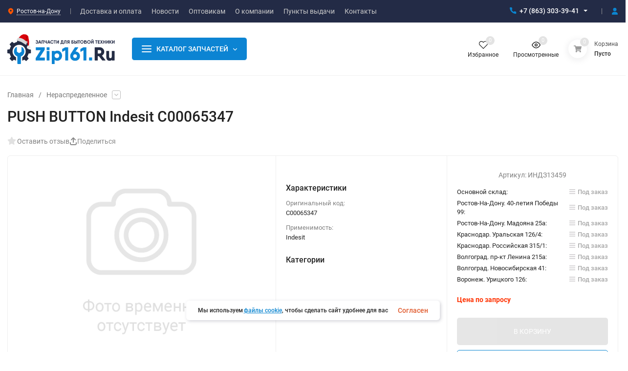

--- FILE ---
content_type: text/html; charset=utf-8
request_url: https://zip161.ru/INDZ13459/
body_size: 99005
content:
<!DOCTYPE html>
<html lang="ru" prefix="product: http://ogp.me/ns/product#"><head><!-- Yandex.Metrika counter -->
<script type="text/javascript" >
   (function(m,e,t,r,i,k,a){m[i]=m[i]||function(){(m[i].a=m[i].a||[]).push(arguments)};
   m[i].l=1*new Date();
   for (var j = 0; j < document.scripts.length; j++) {if (document.scripts[j].src === r) { return; }}
   k=e.createElement(t),a=e.getElementsByTagName(t)[0],k.async=1,k.src=r,a.parentNode.insertBefore(k,a)})
   (window, document, "script", "https://mc.yandex.ru/metrika/tag.js", "ym");

   ym(30937426, "init", {
        clickmap:true,
        trackLinks:true,
        accurateTrackBounce:true,
        webvisor:true,
        ecommerce:"dataLayer"
   });
</script>
<noscript><div><img src="https://mc.yandex.ru/watch/30937426" style="position:absolute; left:-9999px;" alt="" /></div></noscript>
<!-- /Yandex.Metrika counter -->
<title>PUSH BUTTON Indesit C00065347 купить в Ростове-на-Дону — «Zip161»</title><meta http-equiv="Content-Type" content="text/html; charset=utf-8"><meta name="viewport" content="width=device-width, initial-scale=1"><meta http-equiv="x-ua-compatible" content="IE=edge"><script type="text/javascript">(window.NREUM||(NREUM={})).init={privacy:{cookies_enabled:true},ajax:{deny_list:["bam.eu01.nr-data.net"]},feature_flags:["soft_nav"],distributed_tracing:{enabled:true}};(window.NREUM||(NREUM={})).loader_config={agentID:"538573603",accountID:"4378905",trustKey:"4378905",xpid:"UAUAWV9TDRAFVVhVAAAHUlc=",licenseKey:"NRJS-a95aef17ed40e5b7d11",applicationID:"519771043",browserID:"538573603"};;/*! For license information please see nr-loader-spa-1.308.0.min.js.LICENSE.txt */
(()=>{var e,t,r={384:(e,t,r)=>{"use strict";r.d(t,{NT:()=>a,US:()=>u,Zm:()=>o,bQ:()=>d,dV:()=>c,pV:()=>l});var n=r(6154),i=r(1863),s=r(1910);const a={beacon:"bam.nr-data.net",errorBeacon:"bam.nr-data.net"};function o(){return n.gm.NREUM||(n.gm.NREUM={}),void 0===n.gm.newrelic&&(n.gm.newrelic=n.gm.NREUM),n.gm.NREUM}function c(){let e=o();return e.o||(e.o={ST:n.gm.setTimeout,SI:n.gm.setImmediate||n.gm.setInterval,CT:n.gm.clearTimeout,XHR:n.gm.XMLHttpRequest,REQ:n.gm.Request,EV:n.gm.Event,PR:n.gm.Promise,MO:n.gm.MutationObserver,FETCH:n.gm.fetch,WS:n.gm.WebSocket},(0,s.i)(...Object.values(e.o))),e}function d(e,t){let r=o();r.initializedAgents??={},t.initializedAt={ms:(0,i.t)(),date:new Date},r.initializedAgents[e]=t}function u(e,t){o()[e]=t}function l(){return function(){let e=o();const t=e.info||{};e.info={beacon:a.beacon,errorBeacon:a.errorBeacon,...t}}(),function(){let e=o();const t=e.init||{};e.init={...t}}(),c(),function(){let e=o();const t=e.loader_config||{};e.loader_config={...t}}(),o()}},782:(e,t,r)=>{"use strict";r.d(t,{T:()=>n});const n=r(860).K7.pageViewTiming},860:(e,t,r)=>{"use strict";r.d(t,{$J:()=>u,K7:()=>c,P3:()=>d,XX:()=>i,Yy:()=>o,df:()=>s,qY:()=>n,v4:()=>a});const n="events",i="jserrors",s="browser/blobs",a="rum",o="browser/logs",c={ajax:"ajax",genericEvents:"generic_events",jserrors:i,logging:"logging",metrics:"metrics",pageAction:"page_action",pageViewEvent:"page_view_event",pageViewTiming:"page_view_timing",sessionReplay:"session_replay",sessionTrace:"session_trace",softNav:"soft_navigations",spa:"spa"},d={[c.pageViewEvent]:1,[c.pageViewTiming]:2,[c.metrics]:3,[c.jserrors]:4,[c.spa]:5,[c.ajax]:6,[c.sessionTrace]:7,[c.softNav]:8,[c.sessionReplay]:9,[c.logging]:10,[c.genericEvents]:11},u={[c.pageViewEvent]:a,[c.pageViewTiming]:n,[c.ajax]:n,[c.spa]:n,[c.softNav]:n,[c.metrics]:i,[c.jserrors]:i,[c.sessionTrace]:s,[c.sessionReplay]:s,[c.logging]:o,[c.genericEvents]:"ins"}},944:(e,t,r)=>{"use strict";r.d(t,{R:()=>i});var n=r(3241);function i(e,t){"function"==typeof console.debug&&(console.debug("New Relic Warning: https://github.com/newrelic/newrelic-browser-agent/blob/main/docs/warning-codes.md#".concat(e),t),(0,n.W)({agentIdentifier:null,drained:null,type:"data",name:"warn",feature:"warn",data:{code:e,secondary:t}}))}},993:(e,t,r)=>{"use strict";r.d(t,{A$:()=>s,ET:()=>a,TZ:()=>o,p_:()=>i});var n=r(860);const i={ERROR:"ERROR",WARN:"WARN",INFO:"INFO",DEBUG:"DEBUG",TRACE:"TRACE"},s={OFF:0,ERROR:1,WARN:2,INFO:3,DEBUG:4,TRACE:5},a="log",o=n.K7.logging},1541:(e,t,r)=>{"use strict";r.d(t,{U:()=>i,f:()=>n});const n={MFE:"MFE",BA:"BA"};function i(e,t){if(2!==t?.harvestEndpointVersion)return{};const r=t.agentRef.runtime.appMetadata.agents[0].entityGuid;return e?{"source.id":e.id,"source.name":e.name,"source.type":e.type,"parent.id":e.parent?.id||r,"parent.type":e.parent?.type||n.BA}:{"entity.guid":r,appId:t.agentRef.info.applicationID}}},1687:(e,t,r)=>{"use strict";r.d(t,{Ak:()=>d,Ze:()=>h,x3:()=>u});var n=r(3241),i=r(7836),s=r(3606),a=r(860),o=r(2646);const c={};function d(e,t){const r={staged:!1,priority:a.P3[t]||0};l(e),c[e].get(t)||c[e].set(t,r)}function u(e,t){e&&c[e]&&(c[e].get(t)&&c[e].delete(t),p(e,t,!1),c[e].size&&f(e))}function l(e){if(!e)throw new Error("agentIdentifier required");c[e]||(c[e]=new Map)}function h(e="",t="feature",r=!1){if(l(e),!e||!c[e].get(t)||r)return p(e,t);c[e].get(t).staged=!0,f(e)}function f(e){const t=Array.from(c[e]);t.every(([e,t])=>t.staged)&&(t.sort((e,t)=>e[1].priority-t[1].priority),t.forEach(([t])=>{c[e].delete(t),p(e,t)}))}function p(e,t,r=!0){const a=e?i.ee.get(e):i.ee,c=s.i.handlers;if(!a.aborted&&a.backlog&&c){if((0,n.W)({agentIdentifier:e,type:"lifecycle",name:"drain",feature:t}),r){const e=a.backlog[t],r=c[t];if(r){for(let t=0;e&&t<e.length;++t)g(e[t],r);Object.entries(r).forEach(([e,t])=>{Object.values(t||{}).forEach(t=>{t[0]?.on&&t[0]?.context()instanceof o.y&&t[0].on(e,t[1])})})}}a.isolatedBacklog||delete c[t],a.backlog[t]=null,a.emit("drain-"+t,[])}}function g(e,t){var r=e[1];Object.values(t[r]||{}).forEach(t=>{var r=e[0];if(t[0]===r){var n=t[1],i=e[3],s=e[2];n.apply(i,s)}})}},1738:(e,t,r)=>{"use strict";r.d(t,{U:()=>f,Y:()=>h});var n=r(3241),i=r(9908),s=r(1863),a=r(944),o=r(5701),c=r(3969),d=r(8362),u=r(860),l=r(4261);function h(e,t,r,s){const h=s||r;!h||h[e]&&h[e]!==d.d.prototype[e]||(h[e]=function(){(0,i.p)(c.xV,["API/"+e+"/called"],void 0,u.K7.metrics,r.ee),(0,n.W)({agentIdentifier:r.agentIdentifier,drained:!!o.B?.[r.agentIdentifier],type:"data",name:"api",feature:l.Pl+e,data:{}});try{return t.apply(this,arguments)}catch(e){(0,a.R)(23,e)}})}function f(e,t,r,n,a){const o=e.info;null===r?delete o.jsAttributes[t]:o.jsAttributes[t]=r,(a||null===r)&&(0,i.p)(l.Pl+n,[(0,s.t)(),t,r],void 0,"session",e.ee)}},1741:(e,t,r)=>{"use strict";r.d(t,{W:()=>s});var n=r(944),i=r(4261);class s{#e(e,...t){if(this[e]!==s.prototype[e])return this[e](...t);(0,n.R)(35,e)}addPageAction(e,t){return this.#e(i.hG,e,t)}register(e){return this.#e(i.eY,e)}recordCustomEvent(e,t){return this.#e(i.fF,e,t)}setPageViewName(e,t){return this.#e(i.Fw,e,t)}setCustomAttribute(e,t,r){return this.#e(i.cD,e,t,r)}noticeError(e,t){return this.#e(i.o5,e,t)}setUserId(e,t=!1){return this.#e(i.Dl,e,t)}setApplicationVersion(e){return this.#e(i.nb,e)}setErrorHandler(e){return this.#e(i.bt,e)}addRelease(e,t){return this.#e(i.k6,e,t)}log(e,t){return this.#e(i.$9,e,t)}start(){return this.#e(i.d3)}finished(e){return this.#e(i.BL,e)}recordReplay(){return this.#e(i.CH)}pauseReplay(){return this.#e(i.Tb)}addToTrace(e){return this.#e(i.U2,e)}setCurrentRouteName(e){return this.#e(i.PA,e)}interaction(e){return this.#e(i.dT,e)}wrapLogger(e,t,r){return this.#e(i.Wb,e,t,r)}measure(e,t){return this.#e(i.V1,e,t)}consent(e){return this.#e(i.Pv,e)}}},1863:(e,t,r)=>{"use strict";function n(){return Math.floor(performance.now())}r.d(t,{t:()=>n})},1910:(e,t,r)=>{"use strict";r.d(t,{i:()=>s});var n=r(944);const i=new Map;function s(...e){return e.every(e=>{if(i.has(e))return i.get(e);const t="function"==typeof e?e.toString():"",r=t.includes("[native code]"),s=t.includes("nrWrapper");return r||s||(0,n.R)(64,e?.name||t),i.set(e,r),r})}},2555:(e,t,r)=>{"use strict";r.d(t,{D:()=>o,f:()=>a});var n=r(384),i=r(8122);const s={beacon:n.NT.beacon,errorBeacon:n.NT.errorBeacon,licenseKey:void 0,applicationID:void 0,sa:void 0,queueTime:void 0,applicationTime:void 0,ttGuid:void 0,user:void 0,account:void 0,product:void 0,extra:void 0,jsAttributes:{},userAttributes:void 0,atts:void 0,transactionName:void 0,tNamePlain:void 0};function a(e){try{return!!e.licenseKey&&!!e.errorBeacon&&!!e.applicationID}catch(e){return!1}}const o=e=>(0,i.a)(e,s)},2614:(e,t,r)=>{"use strict";r.d(t,{BB:()=>a,H3:()=>n,g:()=>d,iL:()=>c,tS:()=>o,uh:()=>i,wk:()=>s});const n="NRBA",i="SESSION",s=144e5,a=18e5,o={STARTED:"session-started",PAUSE:"session-pause",RESET:"session-reset",RESUME:"session-resume",UPDATE:"session-update"},c={SAME_TAB:"same-tab",CROSS_TAB:"cross-tab"},d={OFF:0,FULL:1,ERROR:2}},2646:(e,t,r)=>{"use strict";r.d(t,{y:()=>n});class n{constructor(e){this.contextId=e}}},2843:(e,t,r)=>{"use strict";r.d(t,{G:()=>s,u:()=>i});var n=r(3878);function i(e,t=!1,r,i){(0,n.DD)("visibilitychange",function(){if(t)return void("hidden"===document.visibilityState&&e());e(document.visibilityState)},r,i)}function s(e,t,r){(0,n.sp)("pagehide",e,t,r)}},3241:(e,t,r)=>{"use strict";r.d(t,{W:()=>s});var n=r(6154);const i="newrelic";function s(e={}){try{n.gm.dispatchEvent(new CustomEvent(i,{detail:e}))}catch(e){}}},3304:(e,t,r)=>{"use strict";r.d(t,{A:()=>s});var n=r(7836);const i=()=>{const e=new WeakSet;return(t,r)=>{if("object"==typeof r&&null!==r){if(e.has(r))return;e.add(r)}return r}};function s(e){try{return JSON.stringify(e,i())??""}catch(e){try{n.ee.emit("internal-error",[e])}catch(e){}return""}}},3333:(e,t,r)=>{"use strict";r.d(t,{$v:()=>u,TZ:()=>n,Xh:()=>c,Zp:()=>i,kd:()=>d,mq:()=>o,nf:()=>a,qN:()=>s});const n=r(860).K7.genericEvents,i=["auxclick","click","copy","keydown","paste","scrollend"],s=["focus","blur"],a=4,o=1e3,c=2e3,d=["PageAction","UserAction","BrowserPerformance"],u={RESOURCES:"experimental.resources",REGISTER:"register"}},3434:(e,t,r)=>{"use strict";r.d(t,{Jt:()=>s,YM:()=>d});var n=r(7836),i=r(5607);const s="nr@original:".concat(i.W),a=50;var o=Object.prototype.hasOwnProperty,c=!1;function d(e,t){return e||(e=n.ee),r.inPlace=function(e,t,n,i,s){n||(n="");const a="-"===n.charAt(0);for(let o=0;o<t.length;o++){const c=t[o],d=e[c];l(d)||(e[c]=r(d,a?c+n:n,i,c,s))}},r.flag=s,r;function r(t,r,n,c,d){return l(t)?t:(r||(r=""),nrWrapper[s]=t,function(e,t,r){if(Object.defineProperty&&Object.keys)try{return Object.keys(e).forEach(function(r){Object.defineProperty(t,r,{get:function(){return e[r]},set:function(t){return e[r]=t,t}})}),t}catch(e){u([e],r)}for(var n in e)o.call(e,n)&&(t[n]=e[n])}(t,nrWrapper,e),nrWrapper);function nrWrapper(){var s,o,l,h;let f;try{o=this,s=[...arguments],l="function"==typeof n?n(s,o):n||{}}catch(t){u([t,"",[s,o,c],l],e)}i(r+"start",[s,o,c],l,d);const p=performance.now();let g;try{return h=t.apply(o,s),g=performance.now(),h}catch(e){throw g=performance.now(),i(r+"err",[s,o,e],l,d),f=e,f}finally{const e=g-p,t={start:p,end:g,duration:e,isLongTask:e>=a,methodName:c,thrownError:f};t.isLongTask&&i("long-task",[t,o],l,d),i(r+"end",[s,o,h],l,d)}}}function i(r,n,i,s){if(!c||t){var a=c;c=!0;try{e.emit(r,n,i,t,s)}catch(t){u([t,r,n,i],e)}c=a}}}function u(e,t){t||(t=n.ee);try{t.emit("internal-error",e)}catch(e){}}function l(e){return!(e&&"function"==typeof e&&e.apply&&!e[s])}},3606:(e,t,r)=>{"use strict";r.d(t,{i:()=>s});var n=r(9908);s.on=a;var i=s.handlers={};function s(e,t,r,s){a(s||n.d,i,e,t,r)}function a(e,t,r,i,s){s||(s="feature"),e||(e=n.d);var a=t[s]=t[s]||{};(a[r]=a[r]||[]).push([e,i])}},3738:(e,t,r)=>{"use strict";r.d(t,{He:()=>i,Kp:()=>o,Lc:()=>d,Rz:()=>u,TZ:()=>n,bD:()=>s,d3:()=>a,jx:()=>l,sl:()=>h,uP:()=>c});const n=r(860).K7.sessionTrace,i="bstResource",s="resource",a="-start",o="-end",c="fn"+a,d="fn"+o,u="pushState",l=1e3,h=3e4},3785:(e,t,r)=>{"use strict";r.d(t,{R:()=>c,b:()=>d});var n=r(9908),i=r(1863),s=r(860),a=r(3969),o=r(993);function c(e,t,r={},c=o.p_.INFO,d=!0,u,l=(0,i.t)()){(0,n.p)(a.xV,["API/logging/".concat(c.toLowerCase(),"/called")],void 0,s.K7.metrics,e),(0,n.p)(o.ET,[l,t,r,c,d,u],void 0,s.K7.logging,e)}function d(e){return"string"==typeof e&&Object.values(o.p_).some(t=>t===e.toUpperCase().trim())}},3878:(e,t,r)=>{"use strict";function n(e,t){return{capture:e,passive:!1,signal:t}}function i(e,t,r=!1,i){window.addEventListener(e,t,n(r,i))}function s(e,t,r=!1,i){document.addEventListener(e,t,n(r,i))}r.d(t,{DD:()=>s,jT:()=>n,sp:()=>i})},3962:(e,t,r)=>{"use strict";r.d(t,{AM:()=>a,O2:()=>l,OV:()=>s,Qu:()=>h,TZ:()=>c,ih:()=>f,pP:()=>o,t1:()=>u,tC:()=>i,wD:()=>d});var n=r(860);const i=["click","keydown","submit"],s="popstate",a="api",o="initialPageLoad",c=n.K7.softNav,d=5e3,u=500,l={INITIAL_PAGE_LOAD:"",ROUTE_CHANGE:1,UNSPECIFIED:2},h={INTERACTION:1,AJAX:2,CUSTOM_END:3,CUSTOM_TRACER:4},f={IP:"in progress",PF:"pending finish",FIN:"finished",CAN:"cancelled"}},3969:(e,t,r)=>{"use strict";r.d(t,{TZ:()=>n,XG:()=>o,rs:()=>i,xV:()=>a,z_:()=>s});const n=r(860).K7.metrics,i="sm",s="cm",a="storeSupportabilityMetrics",o="storeEventMetrics"},4234:(e,t,r)=>{"use strict";r.d(t,{W:()=>s});var n=r(7836),i=r(1687);class s{constructor(e,t){this.agentIdentifier=e,this.ee=n.ee.get(e),this.featureName=t,this.blocked=!1}deregisterDrain(){(0,i.x3)(this.agentIdentifier,this.featureName)}}},4261:(e,t,r)=>{"use strict";r.d(t,{$9:()=>u,BL:()=>c,CH:()=>p,Dl:()=>R,Fw:()=>w,PA:()=>v,Pl:()=>n,Pv:()=>A,Tb:()=>h,U2:()=>a,V1:()=>E,Wb:()=>T,bt:()=>y,cD:()=>b,d3:()=>x,dT:()=>d,eY:()=>g,fF:()=>f,hG:()=>s,hw:()=>i,k6:()=>o,nb:()=>m,o5:()=>l});const n="api-",i=n+"ixn-",s="addPageAction",a="addToTrace",o="addRelease",c="finished",d="interaction",u="log",l="noticeError",h="pauseReplay",f="recordCustomEvent",p="recordReplay",g="register",m="setApplicationVersion",v="setCurrentRouteName",b="setCustomAttribute",y="setErrorHandler",w="setPageViewName",R="setUserId",x="start",T="wrapLogger",E="measure",A="consent"},5205:(e,t,r)=>{"use strict";r.d(t,{j:()=>S});var n=r(384),i=r(1741);var s=r(2555),a=r(3333);const o=e=>{if(!e||"string"!=typeof e)return!1;try{document.createDocumentFragment().querySelector(e)}catch{return!1}return!0};var c=r(2614),d=r(944),u=r(8122);const l="[data-nr-mask]",h=e=>(0,u.a)(e,(()=>{const e={feature_flags:[],experimental:{allow_registered_children:!1,resources:!1},mask_selector:"*",block_selector:"[data-nr-block]",mask_input_options:{color:!1,date:!1,"datetime-local":!1,email:!1,month:!1,number:!1,range:!1,search:!1,tel:!1,text:!1,time:!1,url:!1,week:!1,textarea:!1,select:!1,password:!0}};return{ajax:{deny_list:void 0,block_internal:!0,enabled:!0,autoStart:!0},api:{get allow_registered_children(){return e.feature_flags.includes(a.$v.REGISTER)||e.experimental.allow_registered_children},set allow_registered_children(t){e.experimental.allow_registered_children=t},duplicate_registered_data:!1},browser_consent_mode:{enabled:!1},distributed_tracing:{enabled:void 0,exclude_newrelic_header:void 0,cors_use_newrelic_header:void 0,cors_use_tracecontext_headers:void 0,allowed_origins:void 0},get feature_flags(){return e.feature_flags},set feature_flags(t){e.feature_flags=t},generic_events:{enabled:!0,autoStart:!0},harvest:{interval:30},jserrors:{enabled:!0,autoStart:!0},logging:{enabled:!0,autoStart:!0},metrics:{enabled:!0,autoStart:!0},obfuscate:void 0,page_action:{enabled:!0},page_view_event:{enabled:!0,autoStart:!0},page_view_timing:{enabled:!0,autoStart:!0},performance:{capture_marks:!1,capture_measures:!1,capture_detail:!0,resources:{get enabled(){return e.feature_flags.includes(a.$v.RESOURCES)||e.experimental.resources},set enabled(t){e.experimental.resources=t},asset_types:[],first_party_domains:[],ignore_newrelic:!0}},privacy:{cookies_enabled:!0},proxy:{assets:void 0,beacon:void 0},session:{expiresMs:c.wk,inactiveMs:c.BB},session_replay:{autoStart:!0,enabled:!1,preload:!1,sampling_rate:10,error_sampling_rate:100,collect_fonts:!1,inline_images:!1,fix_stylesheets:!0,mask_all_inputs:!0,get mask_text_selector(){return e.mask_selector},set mask_text_selector(t){o(t)?e.mask_selector="".concat(t,",").concat(l):""===t||null===t?e.mask_selector=l:(0,d.R)(5,t)},get block_class(){return"nr-block"},get ignore_class(){return"nr-ignore"},get mask_text_class(){return"nr-mask"},get block_selector(){return e.block_selector},set block_selector(t){o(t)?e.block_selector+=",".concat(t):""!==t&&(0,d.R)(6,t)},get mask_input_options(){return e.mask_input_options},set mask_input_options(t){t&&"object"==typeof t?e.mask_input_options={...t,password:!0}:(0,d.R)(7,t)}},session_trace:{enabled:!0,autoStart:!0},soft_navigations:{enabled:!0,autoStart:!0},spa:{enabled:!0,autoStart:!0},ssl:void 0,user_actions:{enabled:!0,elementAttributes:["id","className","tagName","type"]}}})());var f=r(6154),p=r(9324);let g=0;const m={buildEnv:p.F3,distMethod:p.Xs,version:p.xv,originTime:f.WN},v={consented:!1},b={appMetadata:{},get consented(){return this.session?.state?.consent||v.consented},set consented(e){v.consented=e},customTransaction:void 0,denyList:void 0,disabled:!1,harvester:void 0,isolatedBacklog:!1,isRecording:!1,loaderType:void 0,maxBytes:3e4,obfuscator:void 0,onerror:void 0,ptid:void 0,releaseIds:{},session:void 0,timeKeeper:void 0,registeredEntities:[],jsAttributesMetadata:{bytes:0},get harvestCount(){return++g}},y=e=>{const t=(0,u.a)(e,b),r=Object.keys(m).reduce((e,t)=>(e[t]={value:m[t],writable:!1,configurable:!0,enumerable:!0},e),{});return Object.defineProperties(t,r)};var w=r(5701);const R=e=>{const t=e.startsWith("http");e+="/",r.p=t?e:"https://"+e};var x=r(7836),T=r(3241);const E={accountID:void 0,trustKey:void 0,agentID:void 0,licenseKey:void 0,applicationID:void 0,xpid:void 0},A=e=>(0,u.a)(e,E),_=new Set;function S(e,t={},r,a){let{init:o,info:c,loader_config:d,runtime:u={},exposed:l=!0}=t;if(!c){const e=(0,n.pV)();o=e.init,c=e.info,d=e.loader_config}e.init=h(o||{}),e.loader_config=A(d||{}),c.jsAttributes??={},f.bv&&(c.jsAttributes.isWorker=!0),e.info=(0,s.D)(c);const p=e.init,g=[c.beacon,c.errorBeacon];_.has(e.agentIdentifier)||(p.proxy.assets&&(R(p.proxy.assets),g.push(p.proxy.assets)),p.proxy.beacon&&g.push(p.proxy.beacon),e.beacons=[...g],function(e){const t=(0,n.pV)();Object.getOwnPropertyNames(i.W.prototype).forEach(r=>{const n=i.W.prototype[r];if("function"!=typeof n||"constructor"===n)return;let s=t[r];e[r]&&!1!==e.exposed&&"micro-agent"!==e.runtime?.loaderType&&(t[r]=(...t)=>{const n=e[r](...t);return s?s(...t):n})})}(e),(0,n.US)("activatedFeatures",w.B)),u.denyList=[...p.ajax.deny_list||[],...p.ajax.block_internal?g:[]],u.ptid=e.agentIdentifier,u.loaderType=r,e.runtime=y(u),_.has(e.agentIdentifier)||(e.ee=x.ee.get(e.agentIdentifier),e.exposed=l,(0,T.W)({agentIdentifier:e.agentIdentifier,drained:!!w.B?.[e.agentIdentifier],type:"lifecycle",name:"initialize",feature:void 0,data:e.config})),_.add(e.agentIdentifier)}},5270:(e,t,r)=>{"use strict";r.d(t,{Aw:()=>a,SR:()=>s,rF:()=>o});var n=r(384),i=r(7767);function s(e){return!!(0,n.dV)().o.MO&&(0,i.V)(e)&&!0===e?.session_trace.enabled}function a(e){return!0===e?.session_replay.preload&&s(e)}function o(e,t){try{if("string"==typeof t?.type){if("password"===t.type.toLowerCase())return"*".repeat(e?.length||0);if(void 0!==t?.dataset?.nrUnmask||t?.classList?.contains("nr-unmask"))return e}}catch(e){}return"string"==typeof e?e.replace(/[\S]/g,"*"):"*".repeat(e?.length||0)}},5289:(e,t,r)=>{"use strict";r.d(t,{GG:()=>a,Qr:()=>c,sB:()=>o});var n=r(3878),i=r(6389);function s(){return"undefined"==typeof document||"complete"===document.readyState}function a(e,t){if(s())return e();const r=(0,i.J)(e),a=setInterval(()=>{s()&&(clearInterval(a),r())},500);(0,n.sp)("load",r,t)}function o(e){if(s())return e();(0,n.DD)("DOMContentLoaded",e)}function c(e){if(s())return e();(0,n.sp)("popstate",e)}},5607:(e,t,r)=>{"use strict";r.d(t,{W:()=>n});const n=(0,r(9566).bz)()},5701:(e,t,r)=>{"use strict";r.d(t,{B:()=>s,t:()=>a});var n=r(3241);const i=new Set,s={};function a(e,t){const r=t.agentIdentifier;s[r]??={},e&&"object"==typeof e&&(i.has(r)||(t.ee.emit("rumresp",[e]),s[r]=e,i.add(r),(0,n.W)({agentIdentifier:r,loaded:!0,drained:!0,type:"lifecycle",name:"load",feature:void 0,data:e})))}},6154:(e,t,r)=>{"use strict";r.d(t,{OF:()=>d,RI:()=>i,WN:()=>h,bv:()=>s,eN:()=>f,gm:()=>a,lR:()=>l,m:()=>c,mw:()=>o,sb:()=>u});var n=r(1863);const i="undefined"!=typeof window&&!!window.document,s="undefined"!=typeof WorkerGlobalScope&&("undefined"!=typeof self&&self instanceof WorkerGlobalScope&&self.navigator instanceof WorkerNavigator||"undefined"!=typeof globalThis&&globalThis instanceof WorkerGlobalScope&&globalThis.navigator instanceof WorkerNavigator),a=i?window:"undefined"!=typeof WorkerGlobalScope&&("undefined"!=typeof self&&self instanceof WorkerGlobalScope&&self||"undefined"!=typeof globalThis&&globalThis instanceof WorkerGlobalScope&&globalThis),o=Boolean("hidden"===a?.document?.visibilityState),c=""+a?.location,d=/iPad|iPhone|iPod/.test(a.navigator?.userAgent),u=d&&"undefined"==typeof SharedWorker,l=(()=>{const e=a.navigator?.userAgent?.match(/Firefox[/\s](\d+\.\d+)/);return Array.isArray(e)&&e.length>=2?+e[1]:0})(),h=Date.now()-(0,n.t)(),f=()=>"undefined"!=typeof PerformanceNavigationTiming&&a?.performance?.getEntriesByType("navigation")?.[0]?.responseStart},6344:(e,t,r)=>{"use strict";r.d(t,{BB:()=>u,Qb:()=>l,TZ:()=>i,Ug:()=>a,Vh:()=>s,_s:()=>o,bc:()=>d,yP:()=>c});var n=r(2614);const i=r(860).K7.sessionReplay,s="errorDuringReplay",a=.12,o={DomContentLoaded:0,Load:1,FullSnapshot:2,IncrementalSnapshot:3,Meta:4,Custom:5},c={[n.g.ERROR]:15e3,[n.g.FULL]:3e5,[n.g.OFF]:0},d={RESET:{message:"Session was reset",sm:"Reset"},IMPORT:{message:"Recorder failed to import",sm:"Import"},TOO_MANY:{message:"429: Too Many Requests",sm:"Too-Many"},TOO_BIG:{message:"Payload was too large",sm:"Too-Big"},CROSS_TAB:{message:"Session Entity was set to OFF on another tab",sm:"Cross-Tab"},ENTITLEMENTS:{message:"Session Replay is not allowed and will not be started",sm:"Entitlement"}},u=5e3,l={API:"api",RESUME:"resume",SWITCH_TO_FULL:"switchToFull",INITIALIZE:"initialize",PRELOAD:"preload"}},6389:(e,t,r)=>{"use strict";function n(e,t=500,r={}){const n=r?.leading||!1;let i;return(...r)=>{n&&void 0===i&&(e.apply(this,r),i=setTimeout(()=>{i=clearTimeout(i)},t)),n||(clearTimeout(i),i=setTimeout(()=>{e.apply(this,r)},t))}}function i(e){let t=!1;return(...r)=>{t||(t=!0,e.apply(this,r))}}r.d(t,{J:()=>i,s:()=>n})},6630:(e,t,r)=>{"use strict";r.d(t,{T:()=>n});const n=r(860).K7.pageViewEvent},6774:(e,t,r)=>{"use strict";r.d(t,{T:()=>n});const n=r(860).K7.jserrors},7295:(e,t,r)=>{"use strict";r.d(t,{Xv:()=>a,gX:()=>i,iW:()=>s});var n=[];function i(e){if(!e||s(e))return!1;if(0===n.length)return!0;if("*"===n[0].hostname)return!1;for(var t=0;t<n.length;t++){var r=n[t];if(r.hostname.test(e.hostname)&&r.pathname.test(e.pathname))return!1}return!0}function s(e){return void 0===e.hostname}function a(e){if(n=[],e&&e.length)for(var t=0;t<e.length;t++){let r=e[t];if(!r)continue;if("*"===r)return void(n=[{hostname:"*"}]);0===r.indexOf("http://")?r=r.substring(7):0===r.indexOf("https://")&&(r=r.substring(8));const i=r.indexOf("/");let s,a;i>0?(s=r.substring(0,i),a=r.substring(i)):(s=r,a="*");let[c]=s.split(":");n.push({hostname:o(c),pathname:o(a,!0)})}}function o(e,t=!1){const r=e.replace(/[.+?^${}()|[\]\\]/g,e=>"\\"+e).replace(/\*/g,".*?");return new RegExp((t?"^":"")+r+"$")}},7485:(e,t,r)=>{"use strict";r.d(t,{D:()=>i});var n=r(6154);function i(e){if(0===(e||"").indexOf("data:"))return{protocol:"data"};try{const t=new URL(e,location.href),r={port:t.port,hostname:t.hostname,pathname:t.pathname,search:t.search,protocol:t.protocol.slice(0,t.protocol.indexOf(":")),sameOrigin:t.protocol===n.gm?.location?.protocol&&t.host===n.gm?.location?.host};return r.port&&""!==r.port||("http:"===t.protocol&&(r.port="80"),"https:"===t.protocol&&(r.port="443")),r.pathname&&""!==r.pathname?r.pathname.startsWith("/")||(r.pathname="/".concat(r.pathname)):r.pathname="/",r}catch(e){return{}}}},7699:(e,t,r)=>{"use strict";r.d(t,{It:()=>s,KC:()=>o,No:()=>i,qh:()=>a});var n=r(860);const i=16e3,s=1e6,a="SESSION_ERROR",o={[n.K7.logging]:!0,[n.K7.genericEvents]:!1,[n.K7.jserrors]:!1,[n.K7.ajax]:!1}},7767:(e,t,r)=>{"use strict";r.d(t,{V:()=>i});var n=r(6154);const i=e=>n.RI&&!0===e?.privacy.cookies_enabled},7836:(e,t,r)=>{"use strict";r.d(t,{P:()=>o,ee:()=>c});var n=r(384),i=r(8990),s=r(2646),a=r(5607);const o="nr@context:".concat(a.W),c=function e(t,r){var n={},a={},u={},l=!1;try{l=16===r.length&&d.initializedAgents?.[r]?.runtime.isolatedBacklog}catch(e){}var h={on:p,addEventListener:p,removeEventListener:function(e,t){var r=n[e];if(!r)return;for(var i=0;i<r.length;i++)r[i]===t&&r.splice(i,1)},emit:function(e,r,n,i,s){!1!==s&&(s=!0);if(c.aborted&&!i)return;t&&s&&t.emit(e,r,n);var o=f(n);g(e).forEach(e=>{e.apply(o,r)});var d=v()[a[e]];d&&d.push([h,e,r,o]);return o},get:m,listeners:g,context:f,buffer:function(e,t){const r=v();if(t=t||"feature",h.aborted)return;Object.entries(e||{}).forEach(([e,n])=>{a[n]=t,t in r||(r[t]=[])})},abort:function(){h._aborted=!0,Object.keys(h.backlog).forEach(e=>{delete h.backlog[e]})},isBuffering:function(e){return!!v()[a[e]]},debugId:r,backlog:l?{}:t&&"object"==typeof t.backlog?t.backlog:{},isolatedBacklog:l};return Object.defineProperty(h,"aborted",{get:()=>{let e=h._aborted||!1;return e||(t&&(e=t.aborted),e)}}),h;function f(e){return e&&e instanceof s.y?e:e?(0,i.I)(e,o,()=>new s.y(o)):new s.y(o)}function p(e,t){n[e]=g(e).concat(t)}function g(e){return n[e]||[]}function m(t){return u[t]=u[t]||e(h,t)}function v(){return h.backlog}}(void 0,"globalEE"),d=(0,n.Zm)();d.ee||(d.ee=c)},8122:(e,t,r)=>{"use strict";r.d(t,{a:()=>i});var n=r(944);function i(e,t){try{if(!e||"object"!=typeof e)return(0,n.R)(3);if(!t||"object"!=typeof t)return(0,n.R)(4);const r=Object.create(Object.getPrototypeOf(t),Object.getOwnPropertyDescriptors(t)),s=0===Object.keys(r).length?e:r;for(let a in s)if(void 0!==e[a])try{if(null===e[a]){r[a]=null;continue}Array.isArray(e[a])&&Array.isArray(t[a])?r[a]=Array.from(new Set([...e[a],...t[a]])):"object"==typeof e[a]&&"object"==typeof t[a]?r[a]=i(e[a],t[a]):r[a]=e[a]}catch(e){r[a]||(0,n.R)(1,e)}return r}catch(e){(0,n.R)(2,e)}}},8139:(e,t,r)=>{"use strict";r.d(t,{u:()=>h});var n=r(7836),i=r(3434),s=r(8990),a=r(6154);const o={},c=a.gm.XMLHttpRequest,d="addEventListener",u="removeEventListener",l="nr@wrapped:".concat(n.P);function h(e){var t=function(e){return(e||n.ee).get("events")}(e);if(o[t.debugId]++)return t;o[t.debugId]=1;var r=(0,i.YM)(t,!0);function h(e){r.inPlace(e,[d,u],"-",p)}function p(e,t){return e[1]}return"getPrototypeOf"in Object&&(a.RI&&f(document,h),c&&f(c.prototype,h),f(a.gm,h)),t.on(d+"-start",function(e,t){var n=e[1];if(null!==n&&("function"==typeof n||"object"==typeof n)&&"newrelic"!==e[0]){var i=(0,s.I)(n,l,function(){var e={object:function(){if("function"!=typeof n.handleEvent)return;return n.handleEvent.apply(n,arguments)},function:n}[typeof n];return e?r(e,"fn-",null,e.name||"anonymous"):n});this.wrapped=e[1]=i}}),t.on(u+"-start",function(e){e[1]=this.wrapped||e[1]}),t}function f(e,t,...r){let n=e;for(;"object"==typeof n&&!Object.prototype.hasOwnProperty.call(n,d);)n=Object.getPrototypeOf(n);n&&t(n,...r)}},8362:(e,t,r)=>{"use strict";r.d(t,{d:()=>s});var n=r(9566),i=r(1741);class s extends i.W{agentIdentifier=(0,n.LA)(16)}},8374:(e,t,r)=>{r.nc=(()=>{try{return document?.currentScript?.nonce}catch(e){}return""})()},8990:(e,t,r)=>{"use strict";r.d(t,{I:()=>i});var n=Object.prototype.hasOwnProperty;function i(e,t,r){if(n.call(e,t))return e[t];var i=r();if(Object.defineProperty&&Object.keys)try{return Object.defineProperty(e,t,{value:i,writable:!0,enumerable:!1}),i}catch(e){}return e[t]=i,i}},9119:(e,t,r)=>{"use strict";r.d(t,{L:()=>s});var n=/([^?#]*)[^#]*(#[^?]*|$).*/,i=/([^?#]*)().*/;function s(e,t){return e?e.replace(t?n:i,"$1$2"):e}},9300:(e,t,r)=>{"use strict";r.d(t,{T:()=>n});const n=r(860).K7.ajax},9324:(e,t,r)=>{"use strict";r.d(t,{AJ:()=>a,F3:()=>i,Xs:()=>s,Yq:()=>o,xv:()=>n});const n="1.308.0",i="PROD",s="CDN",a="@newrelic/rrweb",o="1.0.1"},9566:(e,t,r)=>{"use strict";r.d(t,{LA:()=>o,ZF:()=>c,bz:()=>a,el:()=>d});var n=r(6154);const i="xxxxxxxx-xxxx-4xxx-yxxx-xxxxxxxxxxxx";function s(e,t){return e?15&e[t]:16*Math.random()|0}function a(){const e=n.gm?.crypto||n.gm?.msCrypto;let t,r=0;return e&&e.getRandomValues&&(t=e.getRandomValues(new Uint8Array(30))),i.split("").map(e=>"x"===e?s(t,r++).toString(16):"y"===e?(3&s()|8).toString(16):e).join("")}function o(e){const t=n.gm?.crypto||n.gm?.msCrypto;let r,i=0;t&&t.getRandomValues&&(r=t.getRandomValues(new Uint8Array(e)));const a=[];for(var o=0;o<e;o++)a.push(s(r,i++).toString(16));return a.join("")}function c(){return o(16)}function d(){return o(32)}},9908:(e,t,r)=>{"use strict";r.d(t,{d:()=>n,p:()=>i});var n=r(7836).ee.get("handle");function i(e,t,r,i,s){s?(s.buffer([e],i),s.emit(e,t,r)):(n.buffer([e],i),n.emit(e,t,r))}}},n={};function i(e){var t=n[e];if(void 0!==t)return t.exports;var s=n[e]={exports:{}};return r[e](s,s.exports,i),s.exports}i.m=r,i.d=(e,t)=>{for(var r in t)i.o(t,r)&&!i.o(e,r)&&Object.defineProperty(e,r,{enumerable:!0,get:t[r]})},i.f={},i.e=e=>Promise.all(Object.keys(i.f).reduce((t,r)=>(i.f[r](e,t),t),[])),i.u=e=>({212:"nr-spa-compressor",249:"nr-spa-recorder",478:"nr-spa"}[e]+"-1.308.0.min.js"),i.o=(e,t)=>Object.prototype.hasOwnProperty.call(e,t),e={},t="NRBA-1.308.0.PROD:",i.l=(r,n,s,a)=>{if(e[r])e[r].push(n);else{var o,c;if(void 0!==s)for(var d=document.getElementsByTagName("script"),u=0;u<d.length;u++){var l=d[u];if(l.getAttribute("src")==r||l.getAttribute("data-webpack")==t+s){o=l;break}}if(!o){c=!0;var h={478:"sha512-RSfSVnmHk59T/uIPbdSE0LPeqcEdF4/+XhfJdBuccH5rYMOEZDhFdtnh6X6nJk7hGpzHd9Ujhsy7lZEz/ORYCQ==",249:"sha512-ehJXhmntm85NSqW4MkhfQqmeKFulra3klDyY0OPDUE+sQ3GokHlPh1pmAzuNy//3j4ac6lzIbmXLvGQBMYmrkg==",212:"sha512-B9h4CR46ndKRgMBcK+j67uSR2RCnJfGefU+A7FrgR/k42ovXy5x/MAVFiSvFxuVeEk/pNLgvYGMp1cBSK/G6Fg=="};(o=document.createElement("script")).charset="utf-8",i.nc&&o.setAttribute("nonce",i.nc),o.setAttribute("data-webpack",t+s),o.src=r,0!==o.src.indexOf(window.location.origin+"/")&&(o.crossOrigin="anonymous"),h[a]&&(o.integrity=h[a])}e[r]=[n];var f=(t,n)=>{o.onerror=o.onload=null,clearTimeout(p);var i=e[r];if(delete e[r],o.parentNode&&o.parentNode.removeChild(o),i&&i.forEach(e=>e(n)),t)return t(n)},p=setTimeout(f.bind(null,void 0,{type:"timeout",target:o}),12e4);o.onerror=f.bind(null,o.onerror),o.onload=f.bind(null,o.onload),c&&document.head.appendChild(o)}},i.r=e=>{"undefined"!=typeof Symbol&&Symbol.toStringTag&&Object.defineProperty(e,Symbol.toStringTag,{value:"Module"}),Object.defineProperty(e,"__esModule",{value:!0})},i.p="https://js-agent.newrelic.com/",(()=>{var e={38:0,788:0};i.f.j=(t,r)=>{var n=i.o(e,t)?e[t]:void 0;if(0!==n)if(n)r.push(n[2]);else{var s=new Promise((r,i)=>n=e[t]=[r,i]);r.push(n[2]=s);var a=i.p+i.u(t),o=new Error;i.l(a,r=>{if(i.o(e,t)&&(0!==(n=e[t])&&(e[t]=void 0),n)){var s=r&&("load"===r.type?"missing":r.type),a=r&&r.target&&r.target.src;o.message="Loading chunk "+t+" failed: ("+s+": "+a+")",o.name="ChunkLoadError",o.type=s,o.request=a,n[1](o)}},"chunk-"+t,t)}};var t=(t,r)=>{var n,s,[a,o,c]=r,d=0;if(a.some(t=>0!==e[t])){for(n in o)i.o(o,n)&&(i.m[n]=o[n]);if(c)c(i)}for(t&&t(r);d<a.length;d++)s=a[d],i.o(e,s)&&e[s]&&e[s][0](),e[s]=0},r=self["webpackChunk:NRBA-1.308.0.PROD"]=self["webpackChunk:NRBA-1.308.0.PROD"]||[];r.forEach(t.bind(null,0)),r.push=t.bind(null,r.push.bind(r))})(),(()=>{"use strict";i(8374);var e=i(8362),t=i(860);const r=Object.values(t.K7);var n=i(5205);var s=i(9908),a=i(1863),o=i(4261),c=i(1738);var d=i(1687),u=i(4234),l=i(5289),h=i(6154),f=i(944),p=i(5270),g=i(7767),m=i(6389),v=i(7699);class b extends u.W{constructor(e,t){super(e.agentIdentifier,t),this.agentRef=e,this.abortHandler=void 0,this.featAggregate=void 0,this.loadedSuccessfully=void 0,this.onAggregateImported=new Promise(e=>{this.loadedSuccessfully=e}),this.deferred=Promise.resolve(),!1===e.init[this.featureName].autoStart?this.deferred=new Promise((t,r)=>{this.ee.on("manual-start-all",(0,m.J)(()=>{(0,d.Ak)(e.agentIdentifier,this.featureName),t()}))}):(0,d.Ak)(e.agentIdentifier,t)}importAggregator(e,t,r={}){if(this.featAggregate)return;const n=async()=>{let n;await this.deferred;try{if((0,g.V)(e.init)){const{setupAgentSession:t}=await i.e(478).then(i.bind(i,8766));n=t(e)}}catch(e){(0,f.R)(20,e),this.ee.emit("internal-error",[e]),(0,s.p)(v.qh,[e],void 0,this.featureName,this.ee)}try{if(!this.#t(this.featureName,n,e.init))return(0,d.Ze)(this.agentIdentifier,this.featureName),void this.loadedSuccessfully(!1);const{Aggregate:i}=await t();this.featAggregate=new i(e,r),e.runtime.harvester.initializedAggregates.push(this.featAggregate),this.loadedSuccessfully(!0)}catch(e){(0,f.R)(34,e),this.abortHandler?.(),(0,d.Ze)(this.agentIdentifier,this.featureName,!0),this.loadedSuccessfully(!1),this.ee&&this.ee.abort()}};h.RI?(0,l.GG)(()=>n(),!0):n()}#t(e,r,n){if(this.blocked)return!1;switch(e){case t.K7.sessionReplay:return(0,p.SR)(n)&&!!r;case t.K7.sessionTrace:return!!r;default:return!0}}}var y=i(6630),w=i(2614),R=i(3241);class x extends b{static featureName=y.T;constructor(e){var t;super(e,y.T),this.setupInspectionEvents(e.agentIdentifier),t=e,(0,c.Y)(o.Fw,function(e,r){"string"==typeof e&&("/"!==e.charAt(0)&&(e="/"+e),t.runtime.customTransaction=(r||"http://custom.transaction")+e,(0,s.p)(o.Pl+o.Fw,[(0,a.t)()],void 0,void 0,t.ee))},t),this.importAggregator(e,()=>i.e(478).then(i.bind(i,2467)))}setupInspectionEvents(e){const t=(t,r)=>{t&&(0,R.W)({agentIdentifier:e,timeStamp:t.timeStamp,loaded:"complete"===t.target.readyState,type:"window",name:r,data:t.target.location+""})};(0,l.sB)(e=>{t(e,"DOMContentLoaded")}),(0,l.GG)(e=>{t(e,"load")}),(0,l.Qr)(e=>{t(e,"navigate")}),this.ee.on(w.tS.UPDATE,(t,r)=>{(0,R.W)({agentIdentifier:e,type:"lifecycle",name:"session",data:r})})}}var T=i(384);class E extends e.d{constructor(e){var t;(super(),h.gm)?(this.features={},(0,T.bQ)(this.agentIdentifier,this),this.desiredFeatures=new Set(e.features||[]),this.desiredFeatures.add(x),(0,n.j)(this,e,e.loaderType||"agent"),t=this,(0,c.Y)(o.cD,function(e,r,n=!1){if("string"==typeof e){if(["string","number","boolean"].includes(typeof r)||null===r)return(0,c.U)(t,e,r,o.cD,n);(0,f.R)(40,typeof r)}else(0,f.R)(39,typeof e)},t),function(e){(0,c.Y)(o.Dl,function(t,r=!1){if("string"!=typeof t&&null!==t)return void(0,f.R)(41,typeof t);const n=e.info.jsAttributes["enduser.id"];r&&null!=n&&n!==t?(0,s.p)(o.Pl+"setUserIdAndResetSession",[t],void 0,"session",e.ee):(0,c.U)(e,"enduser.id",t,o.Dl,!0)},e)}(this),function(e){(0,c.Y)(o.nb,function(t){if("string"==typeof t||null===t)return(0,c.U)(e,"application.version",t,o.nb,!1);(0,f.R)(42,typeof t)},e)}(this),function(e){(0,c.Y)(o.d3,function(){e.ee.emit("manual-start-all")},e)}(this),function(e){(0,c.Y)(o.Pv,function(t=!0){if("boolean"==typeof t){if((0,s.p)(o.Pl+o.Pv,[t],void 0,"session",e.ee),e.runtime.consented=t,t){const t=e.features.page_view_event;t.onAggregateImported.then(e=>{const r=t.featAggregate;e&&!r.sentRum&&r.sendRum()})}}else(0,f.R)(65,typeof t)},e)}(this),this.run()):(0,f.R)(21)}get config(){return{info:this.info,init:this.init,loader_config:this.loader_config,runtime:this.runtime}}get api(){return this}run(){try{const e=function(e){const t={};return r.forEach(r=>{t[r]=!!e[r]?.enabled}),t}(this.init),n=[...this.desiredFeatures];n.sort((e,r)=>t.P3[e.featureName]-t.P3[r.featureName]),n.forEach(r=>{if(!e[r.featureName]&&r.featureName!==t.K7.pageViewEvent)return;if(r.featureName===t.K7.spa)return void(0,f.R)(67);const n=function(e){switch(e){case t.K7.ajax:return[t.K7.jserrors];case t.K7.sessionTrace:return[t.K7.ajax,t.K7.pageViewEvent];case t.K7.sessionReplay:return[t.K7.sessionTrace];case t.K7.pageViewTiming:return[t.K7.pageViewEvent];default:return[]}}(r.featureName).filter(e=>!(e in this.features));n.length>0&&(0,f.R)(36,{targetFeature:r.featureName,missingDependencies:n}),this.features[r.featureName]=new r(this)})}catch(e){(0,f.R)(22,e);for(const e in this.features)this.features[e].abortHandler?.();const t=(0,T.Zm)();delete t.initializedAgents[this.agentIdentifier]?.features,delete this.sharedAggregator;return t.ee.get(this.agentIdentifier).abort(),!1}}}var A=i(2843),_=i(782);class S extends b{static featureName=_.T;constructor(e){super(e,_.T),h.RI&&((0,A.u)(()=>(0,s.p)("docHidden",[(0,a.t)()],void 0,_.T,this.ee),!0),(0,A.G)(()=>(0,s.p)("winPagehide",[(0,a.t)()],void 0,_.T,this.ee)),this.importAggregator(e,()=>i.e(478).then(i.bind(i,9917))))}}var O=i(3969);class I extends b{static featureName=O.TZ;constructor(e){super(e,O.TZ),h.RI&&document.addEventListener("securitypolicyviolation",e=>{(0,s.p)(O.xV,["Generic/CSPViolation/Detected"],void 0,this.featureName,this.ee)}),this.importAggregator(e,()=>i.e(478).then(i.bind(i,6555)))}}var N=i(6774),P=i(3878),k=i(3304);class D{constructor(e,t,r,n,i){this.name="UncaughtError",this.message="string"==typeof e?e:(0,k.A)(e),this.sourceURL=t,this.line=r,this.column=n,this.__newrelic=i}}function C(e){return M(e)?e:new D(void 0!==e?.message?e.message:e,e?.filename||e?.sourceURL,e?.lineno||e?.line,e?.colno||e?.col,e?.__newrelic,e?.cause)}function j(e){const t="Unhandled Promise Rejection: ";if(!e?.reason)return;if(M(e.reason)){try{e.reason.message.startsWith(t)||(e.reason.message=t+e.reason.message)}catch(e){}return C(e.reason)}const r=C(e.reason);return(r.message||"").startsWith(t)||(r.message=t+r.message),r}function L(e){if(e.error instanceof SyntaxError&&!/:\d+$/.test(e.error.stack?.trim())){const t=new D(e.message,e.filename,e.lineno,e.colno,e.error.__newrelic,e.cause);return t.name=SyntaxError.name,t}return M(e.error)?e.error:C(e)}function M(e){return e instanceof Error&&!!e.stack}function H(e,r,n,i,o=(0,a.t)()){"string"==typeof e&&(e=new Error(e)),(0,s.p)("err",[e,o,!1,r,n.runtime.isRecording,void 0,i],void 0,t.K7.jserrors,n.ee),(0,s.p)("uaErr",[],void 0,t.K7.genericEvents,n.ee)}var B=i(1541),K=i(993),W=i(3785);function U(e,{customAttributes:t={},level:r=K.p_.INFO}={},n,i,s=(0,a.t)()){(0,W.R)(n.ee,e,t,r,!1,i,s)}function F(e,r,n,i,c=(0,a.t)()){(0,s.p)(o.Pl+o.hG,[c,e,r,i],void 0,t.K7.genericEvents,n.ee)}function V(e,r,n,i,c=(0,a.t)()){const{start:d,end:u,customAttributes:l}=r||{},h={customAttributes:l||{}};if("object"!=typeof h.customAttributes||"string"!=typeof e||0===e.length)return void(0,f.R)(57);const p=(e,t)=>null==e?t:"number"==typeof e?e:e instanceof PerformanceMark?e.startTime:Number.NaN;if(h.start=p(d,0),h.end=p(u,c),Number.isNaN(h.start)||Number.isNaN(h.end))(0,f.R)(57);else{if(h.duration=h.end-h.start,!(h.duration<0))return(0,s.p)(o.Pl+o.V1,[h,e,i],void 0,t.K7.genericEvents,n.ee),h;(0,f.R)(58)}}function G(e,r={},n,i,c=(0,a.t)()){(0,s.p)(o.Pl+o.fF,[c,e,r,i],void 0,t.K7.genericEvents,n.ee)}function z(e){(0,c.Y)(o.eY,function(t){return Y(e,t)},e)}function Y(e,r,n){(0,f.R)(54,"newrelic.register"),r||={},r.type=B.f.MFE,r.licenseKey||=e.info.licenseKey,r.blocked=!1,r.parent=n||{},Array.isArray(r.tags)||(r.tags=[]);const i={};r.tags.forEach(e=>{"name"!==e&&"id"!==e&&(i["source.".concat(e)]=!0)}),r.isolated??=!0;let o=()=>{};const c=e.runtime.registeredEntities;if(!r.isolated){const e=c.find(({metadata:{target:{id:e}}})=>e===r.id&&!r.isolated);if(e)return e}const d=e=>{r.blocked=!0,o=e};function u(e){return"string"==typeof e&&!!e.trim()&&e.trim().length<501||"number"==typeof e}e.init.api.allow_registered_children||d((0,m.J)(()=>(0,f.R)(55))),u(r.id)&&u(r.name)||d((0,m.J)(()=>(0,f.R)(48,r)));const l={addPageAction:(t,n={})=>g(F,[t,{...i,...n},e],r),deregister:()=>{d((0,m.J)(()=>(0,f.R)(68)))},log:(t,n={})=>g(U,[t,{...n,customAttributes:{...i,...n.customAttributes||{}}},e],r),measure:(t,n={})=>g(V,[t,{...n,customAttributes:{...i,...n.customAttributes||{}}},e],r),noticeError:(t,n={})=>g(H,[t,{...i,...n},e],r),register:(t={})=>g(Y,[e,t],l.metadata.target),recordCustomEvent:(t,n={})=>g(G,[t,{...i,...n},e],r),setApplicationVersion:e=>p("application.version",e),setCustomAttribute:(e,t)=>p(e,t),setUserId:e=>p("enduser.id",e),metadata:{customAttributes:i,target:r}},h=()=>(r.blocked&&o(),r.blocked);h()||c.push(l);const p=(e,t)=>{h()||(i[e]=t)},g=(r,n,i)=>{if(h())return;const o=(0,a.t)();(0,s.p)(O.xV,["API/register/".concat(r.name,"/called")],void 0,t.K7.metrics,e.ee);try{if(e.init.api.duplicate_registered_data&&"register"!==r.name){let e=n;if(n[1]instanceof Object){const t={"child.id":i.id,"child.type":i.type};e="customAttributes"in n[1]?[n[0],{...n[1],customAttributes:{...n[1].customAttributes,...t}},...n.slice(2)]:[n[0],{...n[1],...t},...n.slice(2)]}r(...e,void 0,o)}return r(...n,i,o)}catch(e){(0,f.R)(50,e)}};return l}class Z extends b{static featureName=N.T;constructor(e){var t;super(e,N.T),t=e,(0,c.Y)(o.o5,(e,r)=>H(e,r,t),t),function(e){(0,c.Y)(o.bt,function(t){e.runtime.onerror=t},e)}(e),function(e){let t=0;(0,c.Y)(o.k6,function(e,r){++t>10||(this.runtime.releaseIds[e.slice(-200)]=(""+r).slice(-200))},e)}(e),z(e);try{this.removeOnAbort=new AbortController}catch(e){}this.ee.on("internal-error",(t,r)=>{this.abortHandler&&(0,s.p)("ierr",[C(t),(0,a.t)(),!0,{},e.runtime.isRecording,r],void 0,this.featureName,this.ee)}),h.gm.addEventListener("unhandledrejection",t=>{this.abortHandler&&(0,s.p)("err",[j(t),(0,a.t)(),!1,{unhandledPromiseRejection:1},e.runtime.isRecording],void 0,this.featureName,this.ee)},(0,P.jT)(!1,this.removeOnAbort?.signal)),h.gm.addEventListener("error",t=>{this.abortHandler&&(0,s.p)("err",[L(t),(0,a.t)(),!1,{},e.runtime.isRecording],void 0,this.featureName,this.ee)},(0,P.jT)(!1,this.removeOnAbort?.signal)),this.abortHandler=this.#r,this.importAggregator(e,()=>i.e(478).then(i.bind(i,2176)))}#r(){this.removeOnAbort?.abort(),this.abortHandler=void 0}}var q=i(8990);let X=1;function J(e){const t=typeof e;return!e||"object"!==t&&"function"!==t?-1:e===h.gm?0:(0,q.I)(e,"nr@id",function(){return X++})}function Q(e){if("string"==typeof e&&e.length)return e.length;if("object"==typeof e){if("undefined"!=typeof ArrayBuffer&&e instanceof ArrayBuffer&&e.byteLength)return e.byteLength;if("undefined"!=typeof Blob&&e instanceof Blob&&e.size)return e.size;if(!("undefined"!=typeof FormData&&e instanceof FormData))try{return(0,k.A)(e).length}catch(e){return}}}var ee=i(8139),te=i(7836),re=i(3434);const ne={},ie=["open","send"];function se(e){var t=e||te.ee;const r=function(e){return(e||te.ee).get("xhr")}(t);if(void 0===h.gm.XMLHttpRequest)return r;if(ne[r.debugId]++)return r;ne[r.debugId]=1,(0,ee.u)(t);var n=(0,re.YM)(r),i=h.gm.XMLHttpRequest,s=h.gm.MutationObserver,a=h.gm.Promise,o=h.gm.setInterval,c="readystatechange",d=["onload","onerror","onabort","onloadstart","onloadend","onprogress","ontimeout"],u=[],l=h.gm.XMLHttpRequest=function(e){const t=new i(e),s=r.context(t);try{r.emit("new-xhr",[t],s),t.addEventListener(c,(a=s,function(){var e=this;e.readyState>3&&!a.resolved&&(a.resolved=!0,r.emit("xhr-resolved",[],e)),n.inPlace(e,d,"fn-",y)}),(0,P.jT)(!1))}catch(e){(0,f.R)(15,e);try{r.emit("internal-error",[e])}catch(e){}}var a;return t};function p(e,t){n.inPlace(t,["onreadystatechange"],"fn-",y)}if(function(e,t){for(var r in e)t[r]=e[r]}(i,l),l.prototype=i.prototype,n.inPlace(l.prototype,ie,"-xhr-",y),r.on("send-xhr-start",function(e,t){p(e,t),function(e){u.push(e),s&&(g?g.then(b):o?o(b):(m=-m,v.data=m))}(t)}),r.on("open-xhr-start",p),s){var g=a&&a.resolve();if(!o&&!a){var m=1,v=document.createTextNode(m);new s(b).observe(v,{characterData:!0})}}else t.on("fn-end",function(e){e[0]&&e[0].type===c||b()});function b(){for(var e=0;e<u.length;e++)p(0,u[e]);u.length&&(u=[])}function y(e,t){return t}return r}var ae="fetch-",oe=ae+"body-",ce=["arrayBuffer","blob","json","text","formData"],de=h.gm.Request,ue=h.gm.Response,le="prototype";const he={};function fe(e){const t=function(e){return(e||te.ee).get("fetch")}(e);if(!(de&&ue&&h.gm.fetch))return t;if(he[t.debugId]++)return t;function r(e,r,n){var i=e[r];"function"==typeof i&&(e[r]=function(){var e,r=[...arguments],s={};t.emit(n+"before-start",[r],s),s[te.P]&&s[te.P].dt&&(e=s[te.P].dt);var a=i.apply(this,r);return t.emit(n+"start",[r,e],a),a.then(function(e){return t.emit(n+"end",[null,e],a),e},function(e){throw t.emit(n+"end",[e],a),e})})}return he[t.debugId]=1,ce.forEach(e=>{r(de[le],e,oe),r(ue[le],e,oe)}),r(h.gm,"fetch",ae),t.on(ae+"end",function(e,r){var n=this;if(r){var i=r.headers.get("content-length");null!==i&&(n.rxSize=i),t.emit(ae+"done",[null,r],n)}else t.emit(ae+"done",[e],n)}),t}var pe=i(7485),ge=i(9566);class me{constructor(e){this.agentRef=e}generateTracePayload(e){const t=this.agentRef.loader_config;if(!this.shouldGenerateTrace(e)||!t)return null;var r=(t.accountID||"").toString()||null,n=(t.agentID||"").toString()||null,i=(t.trustKey||"").toString()||null;if(!r||!n)return null;var s=(0,ge.ZF)(),a=(0,ge.el)(),o=Date.now(),c={spanId:s,traceId:a,timestamp:o};return(e.sameOrigin||this.isAllowedOrigin(e)&&this.useTraceContextHeadersForCors())&&(c.traceContextParentHeader=this.generateTraceContextParentHeader(s,a),c.traceContextStateHeader=this.generateTraceContextStateHeader(s,o,r,n,i)),(e.sameOrigin&&!this.excludeNewrelicHeader()||!e.sameOrigin&&this.isAllowedOrigin(e)&&this.useNewrelicHeaderForCors())&&(c.newrelicHeader=this.generateTraceHeader(s,a,o,r,n,i)),c}generateTraceContextParentHeader(e,t){return"00-"+t+"-"+e+"-01"}generateTraceContextStateHeader(e,t,r,n,i){return i+"@nr=0-1-"+r+"-"+n+"-"+e+"----"+t}generateTraceHeader(e,t,r,n,i,s){if(!("function"==typeof h.gm?.btoa))return null;var a={v:[0,1],d:{ty:"Browser",ac:n,ap:i,id:e,tr:t,ti:r}};return s&&n!==s&&(a.d.tk=s),btoa((0,k.A)(a))}shouldGenerateTrace(e){return this.agentRef.init?.distributed_tracing?.enabled&&this.isAllowedOrigin(e)}isAllowedOrigin(e){var t=!1;const r=this.agentRef.init?.distributed_tracing;if(e.sameOrigin)t=!0;else if(r?.allowed_origins instanceof Array)for(var n=0;n<r.allowed_origins.length;n++){var i=(0,pe.D)(r.allowed_origins[n]);if(e.hostname===i.hostname&&e.protocol===i.protocol&&e.port===i.port){t=!0;break}}return t}excludeNewrelicHeader(){var e=this.agentRef.init?.distributed_tracing;return!!e&&!!e.exclude_newrelic_header}useNewrelicHeaderForCors(){var e=this.agentRef.init?.distributed_tracing;return!!e&&!1!==e.cors_use_newrelic_header}useTraceContextHeadersForCors(){var e=this.agentRef.init?.distributed_tracing;return!!e&&!!e.cors_use_tracecontext_headers}}var ve=i(9300),be=i(7295);function ye(e){return"string"==typeof e?e:e instanceof(0,T.dV)().o.REQ?e.url:h.gm?.URL&&e instanceof URL?e.href:void 0}var we=["load","error","abort","timeout"],Re=we.length,xe=(0,T.dV)().o.REQ,Te=(0,T.dV)().o.XHR;const Ee="X-NewRelic-App-Data";class Ae extends b{static featureName=ve.T;constructor(e){super(e,ve.T),this.dt=new me(e),this.handler=(e,t,r,n)=>(0,s.p)(e,t,r,n,this.ee);try{const e={xmlhttprequest:"xhr",fetch:"fetch",beacon:"beacon"};h.gm?.performance?.getEntriesByType("resource").forEach(r=>{if(r.initiatorType in e&&0!==r.responseStatus){const n={status:r.responseStatus},i={rxSize:r.transferSize,duration:Math.floor(r.duration),cbTime:0};_e(n,r.name),this.handler("xhr",[n,i,r.startTime,r.responseEnd,e[r.initiatorType]],void 0,t.K7.ajax)}})}catch(e){}fe(this.ee),se(this.ee),function(e,r,n,i){function o(e){var t=this;t.totalCbs=0,t.called=0,t.cbTime=0,t.end=T,t.ended=!1,t.xhrGuids={},t.lastSize=null,t.loadCaptureCalled=!1,t.params=this.params||{},t.metrics=this.metrics||{},t.latestLongtaskEnd=0,e.addEventListener("load",function(r){E(t,e)},(0,P.jT)(!1)),h.lR||e.addEventListener("progress",function(e){t.lastSize=e.loaded},(0,P.jT)(!1))}function c(e){this.params={method:e[0]},_e(this,e[1]),this.metrics={}}function d(t,r){e.loader_config.xpid&&this.sameOrigin&&r.setRequestHeader("X-NewRelic-ID",e.loader_config.xpid);var n=i.generateTracePayload(this.parsedOrigin);if(n){var s=!1;n.newrelicHeader&&(r.setRequestHeader("newrelic",n.newrelicHeader),s=!0),n.traceContextParentHeader&&(r.setRequestHeader("traceparent",n.traceContextParentHeader),n.traceContextStateHeader&&r.setRequestHeader("tracestate",n.traceContextStateHeader),s=!0),s&&(this.dt=n)}}function u(e,t){var n=this.metrics,i=e[0],s=this;if(n&&i){var o=Q(i);o&&(n.txSize=o)}this.startTime=(0,a.t)(),this.body=i,this.listener=function(e){try{"abort"!==e.type||s.loadCaptureCalled||(s.params.aborted=!0),("load"!==e.type||s.called===s.totalCbs&&(s.onloadCalled||"function"!=typeof t.onload)&&"function"==typeof s.end)&&s.end(t)}catch(e){try{r.emit("internal-error",[e])}catch(e){}}};for(var c=0;c<Re;c++)t.addEventListener(we[c],this.listener,(0,P.jT)(!1))}function l(e,t,r){this.cbTime+=e,t?this.onloadCalled=!0:this.called+=1,this.called!==this.totalCbs||!this.onloadCalled&&"function"==typeof r.onload||"function"!=typeof this.end||this.end(r)}function f(e,t){var r=""+J(e)+!!t;this.xhrGuids&&!this.xhrGuids[r]&&(this.xhrGuids[r]=!0,this.totalCbs+=1)}function p(e,t){var r=""+J(e)+!!t;this.xhrGuids&&this.xhrGuids[r]&&(delete this.xhrGuids[r],this.totalCbs-=1)}function g(){this.endTime=(0,a.t)()}function m(e,t){t instanceof Te&&"load"===e[0]&&r.emit("xhr-load-added",[e[1],e[2]],t)}function v(e,t){t instanceof Te&&"load"===e[0]&&r.emit("xhr-load-removed",[e[1],e[2]],t)}function b(e,t,r){t instanceof Te&&("onload"===r&&(this.onload=!0),("load"===(e[0]&&e[0].type)||this.onload)&&(this.xhrCbStart=(0,a.t)()))}function y(e,t){this.xhrCbStart&&r.emit("xhr-cb-time",[(0,a.t)()-this.xhrCbStart,this.onload,t],t)}function w(e){var t,r=e[1]||{};if("string"==typeof e[0]?0===(t=e[0]).length&&h.RI&&(t=""+h.gm.location.href):e[0]&&e[0].url?t=e[0].url:h.gm?.URL&&e[0]&&e[0]instanceof URL?t=e[0].href:"function"==typeof e[0].toString&&(t=e[0].toString()),"string"==typeof t&&0!==t.length){t&&(this.parsedOrigin=(0,pe.D)(t),this.sameOrigin=this.parsedOrigin.sameOrigin);var n=i.generateTracePayload(this.parsedOrigin);if(n&&(n.newrelicHeader||n.traceContextParentHeader))if(e[0]&&e[0].headers)o(e[0].headers,n)&&(this.dt=n);else{var s={};for(var a in r)s[a]=r[a];s.headers=new Headers(r.headers||{}),o(s.headers,n)&&(this.dt=n),e.length>1?e[1]=s:e.push(s)}}function o(e,t){var r=!1;return t.newrelicHeader&&(e.set("newrelic",t.newrelicHeader),r=!0),t.traceContextParentHeader&&(e.set("traceparent",t.traceContextParentHeader),t.traceContextStateHeader&&e.set("tracestate",t.traceContextStateHeader),r=!0),r}}function R(e,t){this.params={},this.metrics={},this.startTime=(0,a.t)(),this.dt=t,e.length>=1&&(this.target=e[0]),e.length>=2&&(this.opts=e[1]);var r=this.opts||{},n=this.target;_e(this,ye(n));var i=(""+(n&&n instanceof xe&&n.method||r.method||"GET")).toUpperCase();this.params.method=i,this.body=r.body,this.txSize=Q(r.body)||0}function x(e,r){if(this.endTime=(0,a.t)(),this.params||(this.params={}),(0,be.iW)(this.params))return;let i;this.params.status=r?r.status:0,"string"==typeof this.rxSize&&this.rxSize.length>0&&(i=+this.rxSize);const s={txSize:this.txSize,rxSize:i,duration:(0,a.t)()-this.startTime};n("xhr",[this.params,s,this.startTime,this.endTime,"fetch"],this,t.K7.ajax)}function T(e){const r=this.params,i=this.metrics;if(!this.ended){this.ended=!0;for(let t=0;t<Re;t++)e.removeEventListener(we[t],this.listener,!1);r.aborted||(0,be.iW)(r)||(i.duration=(0,a.t)()-this.startTime,this.loadCaptureCalled||4!==e.readyState?null==r.status&&(r.status=0):E(this,e),i.cbTime=this.cbTime,n("xhr",[r,i,this.startTime,this.endTime,"xhr"],this,t.K7.ajax))}}function E(e,n){e.params.status=n.status;var i=function(e,t){var r=e.responseType;return"json"===r&&null!==t?t:"arraybuffer"===r||"blob"===r||"json"===r?Q(e.response):"text"===r||""===r||void 0===r?Q(e.responseText):void 0}(n,e.lastSize);if(i&&(e.metrics.rxSize=i),e.sameOrigin&&n.getAllResponseHeaders().indexOf(Ee)>=0){var a=n.getResponseHeader(Ee);a&&((0,s.p)(O.rs,["Ajax/CrossApplicationTracing/Header/Seen"],void 0,t.K7.metrics,r),e.params.cat=a.split(", ").pop())}e.loadCaptureCalled=!0}r.on("new-xhr",o),r.on("open-xhr-start",c),r.on("open-xhr-end",d),r.on("send-xhr-start",u),r.on("xhr-cb-time",l),r.on("xhr-load-added",f),r.on("xhr-load-removed",p),r.on("xhr-resolved",g),r.on("addEventListener-end",m),r.on("removeEventListener-end",v),r.on("fn-end",y),r.on("fetch-before-start",w),r.on("fetch-start",R),r.on("fn-start",b),r.on("fetch-done",x)}(e,this.ee,this.handler,this.dt),this.importAggregator(e,()=>i.e(478).then(i.bind(i,3845)))}}function _e(e,t){var r=(0,pe.D)(t),n=e.params||e;n.hostname=r.hostname,n.port=r.port,n.protocol=r.protocol,n.host=r.hostname+":"+r.port,n.pathname=r.pathname,e.parsedOrigin=r,e.sameOrigin=r.sameOrigin}const Se={},Oe=["pushState","replaceState"];function Ie(e){const t=function(e){return(e||te.ee).get("history")}(e);return!h.RI||Se[t.debugId]++||(Se[t.debugId]=1,(0,re.YM)(t).inPlace(window.history,Oe,"-")),t}var Ne=i(3738);function Pe(e){(0,c.Y)(o.BL,function(r=Date.now()){const n=r-h.WN;n<0&&(0,f.R)(62,r),(0,s.p)(O.XG,[o.BL,{time:n}],void 0,t.K7.metrics,e.ee),e.addToTrace({name:o.BL,start:r,origin:"nr"}),(0,s.p)(o.Pl+o.hG,[n,o.BL],void 0,t.K7.genericEvents,e.ee)},e)}const{He:ke,bD:De,d3:Ce,Kp:je,TZ:Le,Lc:Me,uP:He,Rz:Be}=Ne;class Ke extends b{static featureName=Le;constructor(e){var r;super(e,Le),r=e,(0,c.Y)(o.U2,function(e){if(!(e&&"object"==typeof e&&e.name&&e.start))return;const n={n:e.name,s:e.start-h.WN,e:(e.end||e.start)-h.WN,o:e.origin||"",t:"api"};n.s<0||n.e<0||n.e<n.s?(0,f.R)(61,{start:n.s,end:n.e}):(0,s.p)("bstApi",[n],void 0,t.K7.sessionTrace,r.ee)},r),Pe(e);if(!(0,g.V)(e.init))return void this.deregisterDrain();const n=this.ee;let d;Ie(n),this.eventsEE=(0,ee.u)(n),this.eventsEE.on(He,function(e,t){this.bstStart=(0,a.t)()}),this.eventsEE.on(Me,function(e,r){(0,s.p)("bst",[e[0],r,this.bstStart,(0,a.t)()],void 0,t.K7.sessionTrace,n)}),n.on(Be+Ce,function(e){this.time=(0,a.t)(),this.startPath=location.pathname+location.hash}),n.on(Be+je,function(e){(0,s.p)("bstHist",[location.pathname+location.hash,this.startPath,this.time],void 0,t.K7.sessionTrace,n)});try{d=new PerformanceObserver(e=>{const r=e.getEntries();(0,s.p)(ke,[r],void 0,t.K7.sessionTrace,n)}),d.observe({type:De,buffered:!0})}catch(e){}this.importAggregator(e,()=>i.e(478).then(i.bind(i,6974)),{resourceObserver:d})}}var We=i(6344);class Ue extends b{static featureName=We.TZ;#n;recorder;constructor(e){var r;let n;super(e,We.TZ),r=e,(0,c.Y)(o.CH,function(){(0,s.p)(o.CH,[],void 0,t.K7.sessionReplay,r.ee)},r),function(e){(0,c.Y)(o.Tb,function(){(0,s.p)(o.Tb,[],void 0,t.K7.sessionReplay,e.ee)},e)}(e);try{n=JSON.parse(localStorage.getItem("".concat(w.H3,"_").concat(w.uh)))}catch(e){}(0,p.SR)(e.init)&&this.ee.on(o.CH,()=>this.#i()),this.#s(n)&&this.importRecorder().then(e=>{e.startRecording(We.Qb.PRELOAD,n?.sessionReplayMode)}),this.importAggregator(this.agentRef,()=>i.e(478).then(i.bind(i,6167)),this),this.ee.on("err",e=>{this.blocked||this.agentRef.runtime.isRecording&&(this.errorNoticed=!0,(0,s.p)(We.Vh,[e],void 0,this.featureName,this.ee))})}#s(e){return e&&(e.sessionReplayMode===w.g.FULL||e.sessionReplayMode===w.g.ERROR)||(0,p.Aw)(this.agentRef.init)}importRecorder(){return this.recorder?Promise.resolve(this.recorder):(this.#n??=Promise.all([i.e(478),i.e(249)]).then(i.bind(i,4866)).then(({Recorder:e})=>(this.recorder=new e(this),this.recorder)).catch(e=>{throw this.ee.emit("internal-error",[e]),this.blocked=!0,e}),this.#n)}#i(){this.blocked||(this.featAggregate?this.featAggregate.mode!==w.g.FULL&&this.featAggregate.initializeRecording(w.g.FULL,!0,We.Qb.API):this.importRecorder().then(()=>{this.recorder.startRecording(We.Qb.API,w.g.FULL)}))}}var Fe=i(3962);class Ve extends b{static featureName=Fe.TZ;constructor(e){if(super(e,Fe.TZ),function(e){const r=e.ee.get("tracer");function n(){}(0,c.Y)(o.dT,function(e){return(new n).get("object"==typeof e?e:{})},e);const i=n.prototype={createTracer:function(n,i){var o={},c=this,d="function"==typeof i;return(0,s.p)(O.xV,["API/createTracer/called"],void 0,t.K7.metrics,e.ee),function(){if(r.emit((d?"":"no-")+"fn-start",[(0,a.t)(),c,d],o),d)try{return i.apply(this,arguments)}catch(e){const t="string"==typeof e?new Error(e):e;throw r.emit("fn-err",[arguments,this,t],o),t}finally{r.emit("fn-end",[(0,a.t)()],o)}}}};["actionText","setName","setAttribute","save","ignore","onEnd","getContext","end","get"].forEach(r=>{c.Y.apply(this,[r,function(){return(0,s.p)(o.hw+r,[performance.now(),...arguments],this,t.K7.softNav,e.ee),this},e,i])}),(0,c.Y)(o.PA,function(){(0,s.p)(o.hw+"routeName",[performance.now(),...arguments],void 0,t.K7.softNav,e.ee)},e)}(e),!h.RI||!(0,T.dV)().o.MO)return;const r=Ie(this.ee);try{this.removeOnAbort=new AbortController}catch(e){}Fe.tC.forEach(e=>{(0,P.sp)(e,e=>{l(e)},!0,this.removeOnAbort?.signal)});const n=()=>(0,s.p)("newURL",[(0,a.t)(),""+window.location],void 0,this.featureName,this.ee);r.on("pushState-end",n),r.on("replaceState-end",n),(0,P.sp)(Fe.OV,e=>{l(e),(0,s.p)("newURL",[e.timeStamp,""+window.location],void 0,this.featureName,this.ee)},!0,this.removeOnAbort?.signal);let d=!1;const u=new((0,T.dV)().o.MO)((e,t)=>{d||(d=!0,requestAnimationFrame(()=>{(0,s.p)("newDom",[(0,a.t)()],void 0,this.featureName,this.ee),d=!1}))}),l=(0,m.s)(e=>{"loading"!==document.readyState&&((0,s.p)("newUIEvent",[e],void 0,this.featureName,this.ee),u.observe(document.body,{attributes:!0,childList:!0,subtree:!0,characterData:!0}))},100,{leading:!0});this.abortHandler=function(){this.removeOnAbort?.abort(),u.disconnect(),this.abortHandler=void 0},this.importAggregator(e,()=>i.e(478).then(i.bind(i,4393)),{domObserver:u})}}var Ge=i(3333),ze=i(9119);const Ye={},Ze=new Set;function qe(e){return"string"==typeof e?{type:"string",size:(new TextEncoder).encode(e).length}:e instanceof ArrayBuffer?{type:"ArrayBuffer",size:e.byteLength}:e instanceof Blob?{type:"Blob",size:e.size}:e instanceof DataView?{type:"DataView",size:e.byteLength}:ArrayBuffer.isView(e)?{type:"TypedArray",size:e.byteLength}:{type:"unknown",size:0}}class Xe{constructor(e,t){this.timestamp=(0,a.t)(),this.currentUrl=(0,ze.L)(window.location.href),this.socketId=(0,ge.LA)(8),this.requestedUrl=(0,ze.L)(e),this.requestedProtocols=Array.isArray(t)?t.join(","):t||"",this.openedAt=void 0,this.protocol=void 0,this.extensions=void 0,this.binaryType=void 0,this.messageOrigin=void 0,this.messageCount=0,this.messageBytes=0,this.messageBytesMin=0,this.messageBytesMax=0,this.messageTypes=void 0,this.sendCount=0,this.sendBytes=0,this.sendBytesMin=0,this.sendBytesMax=0,this.sendTypes=void 0,this.closedAt=void 0,this.closeCode=void 0,this.closeReason="unknown",this.closeWasClean=void 0,this.connectedDuration=0,this.hasErrors=void 0}}class $e extends b{static featureName=Ge.TZ;constructor(e){super(e,Ge.TZ);const r=e.init.feature_flags.includes("websockets"),n=[e.init.page_action.enabled,e.init.performance.capture_marks,e.init.performance.capture_measures,e.init.performance.resources.enabled,e.init.user_actions.enabled,r];var d;let u,l;if(d=e,(0,c.Y)(o.hG,(e,t)=>F(e,t,d),d),function(e){(0,c.Y)(o.fF,(t,r)=>G(t,r,e),e)}(e),Pe(e),z(e),function(e){(0,c.Y)(o.V1,(t,r)=>V(t,r,e),e)}(e),r&&(l=function(e){if(!(0,T.dV)().o.WS)return e;const t=e.get("websockets");if(Ye[t.debugId]++)return t;Ye[t.debugId]=1,(0,A.G)(()=>{const e=(0,a.t)();Ze.forEach(r=>{r.nrData.closedAt=e,r.nrData.closeCode=1001,r.nrData.closeReason="Page navigating away",r.nrData.closeWasClean=!1,r.nrData.openedAt&&(r.nrData.connectedDuration=e-r.nrData.openedAt),t.emit("ws",[r.nrData],r)})});class r extends WebSocket{static name="WebSocket";static toString(){return"function WebSocket() { [native code] }"}toString(){return"[object WebSocket]"}get[Symbol.toStringTag](){return r.name}#a(e){(e.__newrelic??={}).socketId=this.nrData.socketId,this.nrData.hasErrors??=!0}constructor(...e){super(...e),this.nrData=new Xe(e[0],e[1]),this.addEventListener("open",()=>{this.nrData.openedAt=(0,a.t)(),["protocol","extensions","binaryType"].forEach(e=>{this.nrData[e]=this[e]}),Ze.add(this)}),this.addEventListener("message",e=>{const{type:t,size:r}=qe(e.data);this.nrData.messageOrigin??=(0,ze.L)(e.origin),this.nrData.messageCount++,this.nrData.messageBytes+=r,this.nrData.messageBytesMin=Math.min(this.nrData.messageBytesMin||1/0,r),this.nrData.messageBytesMax=Math.max(this.nrData.messageBytesMax,r),(this.nrData.messageTypes??"").includes(t)||(this.nrData.messageTypes=this.nrData.messageTypes?"".concat(this.nrData.messageTypes,",").concat(t):t)}),this.addEventListener("close",e=>{this.nrData.closedAt=(0,a.t)(),this.nrData.closeCode=e.code,e.reason&&(this.nrData.closeReason=e.reason),this.nrData.closeWasClean=e.wasClean,this.nrData.connectedDuration=this.nrData.closedAt-this.nrData.openedAt,Ze.delete(this),t.emit("ws",[this.nrData],this)})}addEventListener(e,t,...r){const n=this,i="function"==typeof t?function(...e){try{return t.apply(this,e)}catch(e){throw n.#a(e),e}}:t?.handleEvent?{handleEvent:function(...e){try{return t.handleEvent.apply(t,e)}catch(e){throw n.#a(e),e}}}:t;return super.addEventListener(e,i,...r)}send(e){if(this.readyState===WebSocket.OPEN){const{type:t,size:r}=qe(e);this.nrData.sendCount++,this.nrData.sendBytes+=r,this.nrData.sendBytesMin=Math.min(this.nrData.sendBytesMin||1/0,r),this.nrData.sendBytesMax=Math.max(this.nrData.sendBytesMax,r),(this.nrData.sendTypes??"").includes(t)||(this.nrData.sendTypes=this.nrData.sendTypes?"".concat(this.nrData.sendTypes,",").concat(t):t)}try{return super.send(e)}catch(e){throw this.#a(e),e}}close(...e){try{super.close(...e)}catch(e){throw this.#a(e),e}}}return h.gm.WebSocket=r,t}(this.ee)),h.RI){if(fe(this.ee),se(this.ee),u=Ie(this.ee),e.init.user_actions.enabled){function f(t){const r=(0,pe.D)(t);return e.beacons.includes(r.hostname+":"+r.port)}function p(){u.emit("navChange")}Ge.Zp.forEach(e=>(0,P.sp)(e,e=>(0,s.p)("ua",[e],void 0,this.featureName,this.ee),!0)),Ge.qN.forEach(e=>{const t=(0,m.s)(e=>{(0,s.p)("ua",[e],void 0,this.featureName,this.ee)},500,{leading:!0});(0,P.sp)(e,t)}),h.gm.addEventListener("error",()=>{(0,s.p)("uaErr",[],void 0,t.K7.genericEvents,this.ee)},(0,P.jT)(!1,this.removeOnAbort?.signal)),this.ee.on("open-xhr-start",(e,r)=>{f(e[1])||r.addEventListener("readystatechange",()=>{2===r.readyState&&(0,s.p)("uaXhr",[],void 0,t.K7.genericEvents,this.ee)})}),this.ee.on("fetch-start",e=>{e.length>=1&&!f(ye(e[0]))&&(0,s.p)("uaXhr",[],void 0,t.K7.genericEvents,this.ee)}),u.on("pushState-end",p),u.on("replaceState-end",p),window.addEventListener("hashchange",p,(0,P.jT)(!0,this.removeOnAbort?.signal)),window.addEventListener("popstate",p,(0,P.jT)(!0,this.removeOnAbort?.signal))}if(e.init.performance.resources.enabled&&h.gm.PerformanceObserver?.supportedEntryTypes.includes("resource")){new PerformanceObserver(e=>{e.getEntries().forEach(e=>{(0,s.p)("browserPerformance.resource",[e],void 0,this.featureName,this.ee)})}).observe({type:"resource",buffered:!0})}}r&&l.on("ws",e=>{(0,s.p)("ws-complete",[e],void 0,this.featureName,this.ee)});try{this.removeOnAbort=new AbortController}catch(g){}this.abortHandler=()=>{this.removeOnAbort?.abort(),this.abortHandler=void 0},n.some(e=>e)?this.importAggregator(e,()=>i.e(478).then(i.bind(i,8019))):this.deregisterDrain()}}var Je=i(2646);const Qe=new Map;function et(e,t,r,n,i=!0){if("object"!=typeof t||!t||"string"!=typeof r||!r||"function"!=typeof t[r])return(0,f.R)(29);const s=function(e){return(e||te.ee).get("logger")}(e),a=(0,re.YM)(s),o=new Je.y(te.P);o.level=n.level,o.customAttributes=n.customAttributes,o.autoCaptured=i;const c=t[r]?.[re.Jt]||t[r];return Qe.set(c,o),a.inPlace(t,[r],"wrap-logger-",()=>Qe.get(c)),s}var tt=i(1910);class rt extends b{static featureName=K.TZ;constructor(e){var t;super(e,K.TZ),t=e,(0,c.Y)(o.$9,(e,r)=>U(e,r,t),t),function(e){(0,c.Y)(o.Wb,(t,r,{customAttributes:n={},level:i=K.p_.INFO}={})=>{et(e.ee,t,r,{customAttributes:n,level:i},!1)},e)}(e),z(e);const r=this.ee;["log","error","warn","info","debug","trace"].forEach(e=>{(0,tt.i)(h.gm.console[e]),et(r,h.gm.console,e,{level:"log"===e?"info":e})}),this.ee.on("wrap-logger-end",function([e]){const{level:t,customAttributes:n,autoCaptured:i}=this;(0,W.R)(r,e,n,t,i)}),this.importAggregator(e,()=>i.e(478).then(i.bind(i,5288)))}}new E({features:[Ae,x,S,Ke,Ue,I,Z,$e,rt,Ve],loaderType:"spa"})})()})();</script><meta name="keywords" content="PUSH BUTTON Indesit C00065347 купить в Ростове-на-Дону"><meta name="description" content="PUSH BUTTON Indesit C00065347 — купить по низкой цене в Ростове-на-Дону в интернет-магазине «Zip161», возможна доставка по всей России."><meta name="yandex-verification" content="fd8f57ca1bb1c0b1" /><meta name="theme-color" content="#fff"><meta name="msapplication-navbutton-color" content="#fff"><meta name="apple-mobile-web-app-status-bar-style" content="#fff"><link rel="shortcut icon" href="/favicon.ico"><!-- rss --><link rel="alternate" type="application/rss+xml" title="zip161.ru" href="https://zip161.ru/article/rss/"><link rel="preload" as="font" href="/wa-data/public/site/themes/insales/css/roboto-v20-latin_cyrillic-500.woff2" crossorigin><link rel="preload" as="font" href="/wa-data/public/site/themes/insales/css/roboto-v20-latin_cyrillic-700.woff2" crossorigin><link rel="preload" as="font" href="/wa-data/public/site/themes/insales/css/roboto-v20-latin_cyrillic-regular.woff2" crossorigin><style>:root {--site-max-width: 1480px;--font-family: "Roboto", sans-serif;--font-weight: 500;--slider-height: 462px;--cheme-color: #0B85D0;--cheme-color-dop: #43c16d;--t-p-t: 10px;--t-p-b: 10px;--m-p-t: 23px;--m-p-b: 23px;--b-p-t: 20px;--b-p-b: 20px;--c-ht-b: #D50000;--c-ht-b-c: #fff;--c-h-t: #232b46;--c-h-t-w: #232b46;--c-h-t-b: #f1f1f1;--c-h-m: #fff;--c-h-m-w: #fff;--c-h-m-b: #f1f1f1;--c-h-b: #fff;--c-h-b-w: #fff;--c-h-b-b: #f1f1f1;--c-h-li-1: #222;--c-h-li-1-h: #0B85D0;--c-h-li-1-b: #ffd600;--c-h-li-2: #222;--c-h-li-2-h: #0B85D0;--c-h-li-2-b: #ffd600;--c-h-li-3: #222;--c-h-li-3-h: #0B85D0;--c-h-li-3-b: #ffd600;--c-h-lo: #ccc;--c-h-lo-h: #ccc;--c-h-lo-i: #ccc;--c-h-lo-i-h: #ccc;--c-h-ad-i: #f50;--c-h-ad-t: #222;--c-h-ad: #808080;--c-h-mo-i: #f50;--c-h-mo-t: #222;--c-h-mo: #808080;--c-h-re-i: #f50;--c-h-re-t: #222;--c-h-re: #ccc;--c-h-re-h: #fff;--c-h-ph-1: #fff;--c-h-ph-1-h: #ccc;--c-h-ph-1-t: #808080;--c-h-ph-1-i-f: #fff;--c-h-ph-1-i: #0B85D0;--c-h-ph-2-i: #4e7df1;--c-h-ph-3: #fff;--c-h-ph-3-h: #ccc;--c-h-ph-3-t: #ccc;--c-h-ph-3-i-f: #fff;--c-h-ph-3-i: #0B85D0;--c-h-br: #ff6635;--c-h-br-h: #0B85D0;--c-h-br-i: #ccc;--c-h-br-i-h: #ccc;--c-h-a-f: #fff;--c-h-a-b: #ebebeb;--c-h-a-b-h: #ebebeb;--c-h-a-e: #0B85D0;--c-h-a-i: #0B85D0;--c-h-a-i-h: #0B85D0;--c-h-a-t: #ccc;--c-h-a-t-h: #fff;--c-h-i-f: #fff;--c-h-i-b: #ebebeb;--c-h-i-b-h: #ebebeb;--c-h-i-e: #0B85D0;--c-h-i: #222;--c-h-i-h: #0B85D0;--c-h-i-t: #222;--c-h-i-t-h: #0B85D0;--c-h-i-c: #43c16d;--c-h-i-c-d: #e3e3e3;--c-h-i-c-t: #fff;--c-h-c-f: #fff;--c-h-c-f-d: #fff;--c-h-c-f-h: #fff;--c-h-c-e: #0B85D0;--c-h-c-b: #ebebeb;--c-h-c-b-d: #ebebeb;--c-h-c-b-h: #ebebeb;--c-h-c-t: #222;--c-h-c-t-d: #222;--c-h-c-t-h: #222;--c-h-c-i: #fff;--c-h-c-i-d: #fff;--c-h-c-i-c: #0B85D0;--c-h-c-i-c-d: #9c9c9c;--c-h-c-i-c-h: #fff;--c-h-c-ic: #43c16d;--c-h-c-ic-d: #e3e3e3;--c-h-c-ic-c: #fff;--c-h-m-c: #ccc;--c-h-m-c-h: #fff;--c-h-m-c-a: #fff;--c-h-m-i-c: #ccc;--c-h-m-i-c-h: #fff;--c-h-m-i-c-a: #fff;--c-h-m-c-c: #222;--c-h-m-c-c-h: #000;--c-h-m-c-c-a: #000;--c-h-m-c-i-c: #BDBDBD;--c-h-m-c-i-c-h: #BDBDBD;--c-h-m-c-i-c-a: #000;--c-h-b-c-f: #0C84D3;--c-h-b-c-f-h: #0864a2;--c-h-b-c-e: #ffffff;--c-h-b-c-b: #ffffff;--c-h-b-c-b-h: #ffffff;--c-h-b-c-c: #ffffff;--c-h-b-c-c-h: #ffffff;--c-h-b-c-bb: #ffffff;--c-h-b-c-bb-h: #ffffff;--c-h-t-f-f: #fff;--c-h-t-f-b-f: #0B85D0;--c-h-t-f-b-f-h: #0B85D0;--c-h-t-f-b-e: #0B85D0;--c-h-t-f-b-b: #ebebec;--c-h-t-f-b-b-h: #ebebec;--c-h-t-f-b-c: #fff;--c-h-t-f-b-c-h: #fff;--c-h-t-f-b: #fff;--c-h-t-f-b-h: #fff;--c-h-t-f-a-f: #fff;--c-h-t-f-a-b: #ebebeb;--c-h-t-f-a-b-h: #ebebeb;--c-h-t-f-a-e: #0B85D0;--c-h-t-f-a-i: #222;--c-h-t-f-a-i-h: #0B85D0;--c-h-t-f-a-t: #222;--c-h-t-f-a-t-h: #0B85D0;--c-h-t-f-i-f: #fff;--c-h-t-f-i-b: #ebebeb;--c-h-t-f-i-b-h: #ebebeb;--c-h-t-f-i-e: #0B85D0;--c-h-t-f-i: #222;--c-h-t-f-i-h: #0B85D0;--c-h-t-f-i-t: #222;--c-h-t-f-i-t-h: #0B85D0;--c-h-t-f-i-c: #43c16d;--c-h-t-f-i-c-d: #e3e3e3;--c-h-t-f-i-c-t: #fff;--c-h-t-f-c-f: #fff;--c-h-t-f-c-f-d: #fff;--c-h-t-f-c-f-h: #fff;--c-h-t-f-c-e: #0B85D0;--c-h-t-f-c-b: #ebebeb;--c-h-t-f-c-b-d: #ebebeb;--c-h-t-f-c-b-h: #ebebeb;--c-h-t-f-c-t: #222;--c-h-t-f-c-t-d: #222;--c-h-t-f-c-t-h: #222;--c-h-t-f-c-i: #0B85D0;--c-h-t-f-c-i-d: #f3f3f3;--c-h-t-f-c-i-c: #fff;--c-h-t-f-c-i-c-d: #9c9c9c;--c-h-t-f-c-i-c-h: #fff;--c-h-t-f-c-ic: #43c16d;--c-h-t-f-c-ic-d: #e3e3e3;--c-h-t-f-c-ic-c: #fff;--c-b: #0B85D0;--c-b-h: #1aa0f3;--c-b-c: #fff;--c-b-c-h: #fff;--c-l-c-t-f: #232b46;--c-l-c-t-c: #fff;--c-l-c-a-f: #f7f7f7;--c-l-c-a-f-h: #eaeaea;--c-l-c-a-c: #222;--c-l-c-a-c-h: #0B85D0;--c-l-c-b-c: #ff6635;--c-l-c-b-c-h: #ff6635;--c-l-f-t-f: #232b46;--c-l-f-t-f-h: #232b46;--c-l-f-t-c: #fff;--c-l-f-t-c-h: #fff;--c-c-l-p-b: #ececec;--c-c-l-p-f: #fff;--c-c-l-p-f-f: #ff3100;--c-c-l-p-f-i: #fff;--c-c-l-p-c-f: #43c16d;--c-c-l-p-c-i: #fff;--c-c-l-i-f: #0B85D0;--c-b-n: #43C16D;--c-b-l: #FF4C3C;--c-b-b: #FF9444;--c-f-b: #232B46;--c-f-c: #767b8b;--c-f-a: #767b8b;--c-f-a-h: #a6acc2;--c-f-t: #999fb3;--c-f-a-m: #767b8b;--c-f-a-m-h: #a6acc2;--c-f-i-c: #0B85D0;--c-f-p-f: #fff;--c-f-p-b: #e9e9e9;--c-f-p-i-f: #fff;--c-f-p-m: #0B85D0;--c-f-p-i-c: #222;--c-f-p-i-c-h: #0B85D0;--c-f-p-i: #222;--c-f-p-i-h: #0B85D0;--c-f-p-c-bg: #e3e3e3;--c-f-p-c-bg-a: #43c16d;--c-f-p-c-c: #fff;--c-f-p-c-f: #fff;--c-f-p-c: #222;--c-f-p-c-h: #0B85D0;--c-f-p-c-i: #0B85D0;--c-f-p-c-i-d: #f3f3f3;--c-f-p-c-i-c: #fff;--c-f-p-c-i-c-d: #9c9c9c;--c-f-p-c-c-bg: #43c16d;--c-f-p-c-c-bg-d: #e3e3e3;--c-f-p-c-c-c: #fff;--w-c: 280px;--w-l: 300px;--h-c-r: 6px;--h-c-h: 48px;--h-c-w: auto;--c-m-h-f: #fff;--c-m-b-f: #0B85D0;--c-m-s: #ccc;--c-m-i: #222;--c-m-i-c-a: #43c16d;--c-m-i-c: #e3e3e3;--c-m-i-t: #fff;--c-m-c-f: #fff;--c-m-c-f-d: #fff;--c-m-c-b: #ebebeb;--c-m-c-b-d: #ebebeb;--c-m-c-t: #222;--c-m-c-t-d: #222;--c-m-c-i: #fff;--c-m-c-i-d: #f9f9f9;--c-m-c-i-c: #5b88f7;--c-m-c-i-c-d: #9c9c9c;--c-m-c-i-co: #43c16d;--c-m-c-i-co-d: #e3e3e3;--c-m-c-i-co-c: #fff;--c-m-p-i: #0B85D0;--c-m-p-t: #222;--c-m-p-d: #222;--c-m-p-h: #808080;--c-m-p-b: #fff;--c-m-p-b-i: #0B85D0;--c-m-p-f: #fff;--c-m-p-f-i: #222;--c-m-p-c: #fff;--c-m-p-c-i: #0B85D0;--c-m-p-c-i-d: #9c9c9c;--c-m-p-c-c: #43c16d;--c-m-p-c-c-d: #e3e3e3;--c-m-p-c-c-c: #fff;--c-l-r: 6px;--c-l-m: 20px;--c-l-m-m: 10px;--cat-p-p: 100%;--c-m-m-p: #0B85D0;--c-m-m-c: #43c16d;--c-m-m-i: #222;--c-m-m-i-c-a: #43c16d;--c-m-m-i-c: #e3e3e3;--c-m-m-i-t: #fff;--c-m-m-i-l: #222;--c-m-b-b: #4e7df1;--c-m-b-b-th: #fff;--c-m-b-b-t: #fff;--c-m-b-b-s: #fff;--s-l-n: #ffea2c;--s-l-n-c: #222;--s-l-p: #c8efd5;--s-l-p-c: #222;}</style><link href="/wa-data/public/site/themes/insales/css/roboto.min.css" rel="stylesheet"><link href="/wa-data/public/site/themes/insales/css/insale.min.css?v4.3.0.193" rel="stylesheet"><link href="/wa-data/public/site/themes/insales/css/user.css?v4.3.0.193" rel="stylesheet"><script>
!function(a,b){"object"==typeof module&&"object"==typeof module.exports?module.exports=a.document?b(a,!0):function(a){if(!a.document)throw new Error("jQuery requires a window with a document");return b(a)}:b(a)}("undefined"!=typeof window?window:this,function(a,b){var c=[],d=c.slice,e=c.concat,f=c.push,g=c.indexOf,h={},i=h.toString,j=h.hasOwnProperty,k={},l="1.11.1",m=function(a,b){return new m.fn.init(a,b)},n=/^[\s\uFEFF\xA0]+|[\s\uFEFF\xA0]+$/g,o=/^-ms-/,p=/-([\da-z])/gi,q=function(a,b){return b.toUpperCase()};m.fn=m.prototype={jquery:l,constructor:m,selector:"",length:0,toArray:function(){return d.call(this)},get:function(a){return null!=a?0>a?this[a+this.length]:this[a]:d.call(this)},pushStack:function(a){var b=m.merge(this.constructor(),a);return b.prevObject=this,b.context=this.context,b},each:function(a,b){return m.each(this,a,b)},map:function(a){return this.pushStack(m.map(this,function(b,c){return a.call(b,c,b)}))},slice:function(){return this.pushStack(d.apply(this,arguments))},first:function(){return this.eq(0)},last:function(){return this.eq(-1)},eq:function(a){var b=this.length,c=+a+(0>a?b:0);return this.pushStack(c>=0&&b>c?[this[c]]:[])},end:function(){return this.prevObject||this.constructor(null)},push:f,sort:c.sort,splice:c.splice},m.extend=m.fn.extend=function(){var a,b,c,d,e,f,g=arguments[0]||{},h=1,i=arguments.length,j=!1;for("boolean"==typeof g&&(j=g,g=arguments[h]||{},h++),"object"==typeof g||m.isFunction(g)||(g={}),h===i&&(g=this,h--);i>h;h++)if(null!=(e=arguments[h]))for(d in e)a=g[d],c=e[d],g!==c&&(j&&c&&(m.isPlainObject(c)||(b=m.isArray(c)))?(b?(b=!1,f=a&&m.isArray(a)?a:[]):f=a&&m.isPlainObject(a)?a:{},g[d]=m.extend(j,f,c)):void 0!==c&&(g[d]=c));return g},m.extend({expando:"jQuery"+(l+Math.random()).replace(/\D/g,""),isReady:!0,error:function(a){throw new Error(a)},noop:function(){},isFunction:function(a){return"function"===m.type(a)},isArray:Array.isArray||function(a){return"array"===m.type(a)},isWindow:function(a){return null!=a&&a==a.window},isNumeric:function(a){return!m.isArray(a)&&a-parseFloat(a)>=0},isEmptyObject:function(a){var b;for(b in a)return!1;return!0},isPlainObject:function(a){var b;if(!a||"object"!==m.type(a)||a.nodeType||m.isWindow(a))return!1;try{if(a.constructor&&!j.call(a,"constructor")&&!j.call(a.constructor.prototype,"isPrototypeOf"))return!1}catch(c){return!1}if(k.ownLast)for(b in a)return j.call(a,b);for(b in a);return void 0===b||j.call(a,b)},type:function(a){return null==a?a+"":"object"==typeof a||"function"==typeof a?h[i.call(a)]||"object":typeof a},globalEval:function(b){b&&m.trim(b)&&(a.execScript||function(b){a.eval.call(a,b)})(b)},camelCase:function(a){return a.replace(o,"ms-").replace(p,q)},nodeName:function(a,b){return a.nodeName&&a.nodeName.toLowerCase()===b.toLowerCase()},each:function(a,b,c){var d,e=0,f=a.length,g=r(a);if(c){if(g){for(;f>e;e++)if(d=b.apply(a[e],c),d===!1)break}else for(e in a)if(d=b.apply(a[e],c),d===!1)break}else if(g){for(;f>e;e++)if(d=b.call(a[e],e,a[e]),d===!1)break}else for(e in a)if(d=b.call(a[e],e,a[e]),d===!1)break;return a},trim:function(a){return null==a?"":(a+"").replace(n,"")},makeArray:function(a,b){var c=b||[];return null!=a&&(r(Object(a))?m.merge(c,"string"==typeof a?[a]:a):f.call(c,a)),c},inArray:function(a,b,c){var d;if(b){if(g)return g.call(b,a,c);for(d=b.length,c=c?0>c?Math.max(0,d+c):c:0;d>c;c++)if(c in b&&b[c]===a)return c}return-1},merge:function(a,b){var c=+b.length,d=0,e=a.length;while(c>d)a[e++]=b[d++];if(c!==c)while(void 0!==b[d])a[e++]=b[d++];return a.length=e,a},grep:function(a,b,c){for(var d,e=[],f=0,g=a.length,h=!c;g>f;f++)d=!b(a[f],f),d!==h&&e.push(a[f]);return e},map:function(a,b,c){var d,f=0,g=a.length,h=r(a),i=[];if(h)for(;g>f;f++)d=b(a[f],f,c),null!=d&&i.push(d);else for(f in a)d=b(a[f],f,c),null!=d&&i.push(d);return e.apply([],i)},guid:1,proxy:function(a,b){var c,e,f;return"string"==typeof b&&(f=a[b],b=a,a=f),m.isFunction(a)?(c=d.call(arguments,2),e=function(){return a.apply(b||this,c.concat(d.call(arguments)))},e.guid=a.guid=a.guid||m.guid++,e):void 0},now:function(){return+new Date},support:k}),m.each("Boolean Number String Function Array Date RegExp Object Error".split(" "),function(a,b){h["[object "+b+"]"]=b.toLowerCase()});function r(a){var b=a.length,c=m.type(a);return"function"===c||m.isWindow(a)?!1:1===a.nodeType&&b?!0:"array"===c||0===b||"number"==typeof b&&b>0&&b-1 in a}var s=function(a){var b,c,d,e,f,g,h,i,j,k,l,m,n,o,p,q,r,s,t,u="sizzle"+-new Date,v=a.document,w=0,x=0,y=gb(),z=gb(),A=gb(),B=function(a,b){return a===b&&(l=!0),0},C="undefined",D=1<<31,E={}.hasOwnProperty,F=[],G=F.pop,H=F.push,I=F.push,J=F.slice,K=F.indexOf||function(a){for(var b=0,c=this.length;c>b;b++)if(this[b]===a)return b;return-1},L="checked|selected|async|autofocus|autoplay|controls|defer|disabled|hidden|ismap|loop|multiple|open|readonly|required|scoped",M="[\\x20\\t\\r\\n\\f]",N="(?:\\\\.|[\\w-]|[^\\x00-\\xa0])+",O=N.replace("w","w#"),P="\\["+M+"*("+N+")(?:"+M+"*([*^$|!~]?=)"+M+"*(?:'((?:\\\\.|[^\\\\'])*)'|\"((?:\\\\.|[^\\\\\"])*)\"|("+O+"))|)"+M+"*\\]",Q=":("+N+")(?:\\((('((?:\\\\.|[^\\\\'])*)'|\"((?:\\\\.|[^\\\\\"])*)\")|((?:\\\\.|[^\\\\()[\\]]|"+P+")*)|.*)\\)|)",R=new RegExp("^"+M+"+|((?:^|[^\\\\])(?:\\\\.)*)"+M+"+$","g"),S=new RegExp("^"+M+"*,"+M+"*"),T=new RegExp("^"+M+"*([>+~]|"+M+")"+M+"*"),U=new RegExp("="+M+"*([^\\]'\"]*?)"+M+"*\\]","g"),V=new RegExp(Q),W=new RegExp("^"+O+"$"),X={ID:new RegExp("^#("+N+")"),CLASS:new RegExp("^\\.("+N+")"),TAG:new RegExp("^("+N.replace("w","w*")+")"),ATTR:new RegExp("^"+P),PSEUDO:new RegExp("^"+Q),CHILD:new RegExp("^:(only|first|last|nth|nth-last)-(child|of-type)(?:\\("+M+"*(even|odd|(([+-]|)(\\d*)n|)"+M+"*(?:([+-]|)"+M+"*(\\d+)|))"+M+"*\\)|)","i"),bool:new RegExp("^(?:"+L+")$","i"),needsContext:new RegExp("^"+M+"*[>+~]|:(even|odd|eq|gt|lt|nth|first|last)(?:\\("+M+"*((?:-\\d)?\\d*)"+M+"*\\)|)(?=[^-]|$)","i")},Y=/^(?:input|select|textarea|button)$/i,Z=/^h\d$/i,$=/^[^{]+\{\s*\[native \w/,_=/^(?:#([\w-]+)|(\w+)|\.([\w-]+))$/,ab=/[+~]/,bb=/'|\\/g,cb=new RegExp("\\\\([\\da-f]{1,6}"+M+"?|("+M+")|.)","ig"),db=function(a,b,c){var d="0x"+b-65536;return d!==d||c?b:0>d?String.fromCharCode(d+65536):String.fromCharCode(d>>10|55296,1023&d|56320)};try{I.apply(F=J.call(v.childNodes),v.childNodes),F[v.childNodes.length].nodeType}catch(eb){I={apply:F.length?function(a,b){H.apply(a,J.call(b))}:function(a,b){var c=a.length,d=0;while(a[c++]=b[d++]);a.length=c-1}}}function fb(a,b,d,e){var f,h,j,k,l,o,r,s,w,x;if((b?b.ownerDocument||b:v)!==n&&m(b),b=b||n,d=d||[],!a||"string"!=typeof a)return d;if(1!==(k=b.nodeType)&&9!==k)return[];if(p&&!e){if(f=_.exec(a))if(j=f[1]){if(9===k){if(h=b.getElementById(j),!h||!h.parentNode)return d;if(h.id===j)return d.push(h),d}else if(b.ownerDocument&&(h=b.ownerDocument.getElementById(j))&&t(b,h)&&h.id===j)return d.push(h),d}else{if(f[2])return I.apply(d,b.getElementsByTagName(a)),d;if((j=f[3])&&c.getElementsByClassName&&b.getElementsByClassName)return I.apply(d,b.getElementsByClassName(j)),d}if(c.qsa&&(!q||!q.test(a))){if(s=r=u,w=b,x=9===k&&a,1===k&&"object"!==b.nodeName.toLowerCase()){o=g(a),(r=b.getAttribute("id"))?s=r.replace(bb,"\\$&"):b.setAttribute("id",s),s="[id='"+s+"'] ",l=o.length;while(l--)o[l]=s+qb(o[l]);w=ab.test(a)&&ob(b.parentNode)||b,x=o.join(",")}if(x)try{return I.apply(d,w.querySelectorAll(x)),d}catch(y){}finally{r||b.removeAttribute("id")}}}return i(a.replace(R,"$1"),b,d,e)}function gb(){var a=[];function b(c,e){return a.push(c+" ")>d.cacheLength&&delete b[a.shift()],b[c+" "]=e}return b}function hb(a){return a[u]=!0,a}function ib(a){var b=n.createElement("div");try{return!!a(b)}catch(c){return!1}finally{b.parentNode&&b.parentNode.removeChild(b),b=null}}function jb(a,b){var c=a.split("|"),e=a.length;while(e--)d.attrHandle[c[e]]=b}function kb(a,b){var c=b&&a,d=c&&1===a.nodeType&&1===b.nodeType&&(~b.sourceIndex||D)-(~a.sourceIndex||D);if(d)return d;if(c)while(c=c.nextSibling)if(c===b)return-1;return a?1:-1}function lb(a){return function(b){var c=b.nodeName.toLowerCase();return"input"===c&&b.type===a}}function mb(a){return function(b){var c=b.nodeName.toLowerCase();return("input"===c||"button"===c)&&b.type===a}}function nb(a){return hb(function(b){return b=+b,hb(function(c,d){var e,f=a([],c.length,b),g=f.length;while(g--)c[e=f[g]]&&(c[e]=!(d[e]=c[e]))})})}function ob(a){return a&&typeof a.getElementsByTagName!==C&&a}c=fb.support={},f=fb.isXML=function(a){var b=a&&(a.ownerDocument||a).documentElement;return b?"HTML"!==b.nodeName:!1},m=fb.setDocument=function(a){var b,e=a?a.ownerDocument||a:v,g=e.defaultView;return e!==n&&9===e.nodeType&&e.documentElement?(n=e,o=e.documentElement,p=!f(e),g&&g!==g.top&&(g.addEventListener?g.addEventListener("unload",function(){m()},!1):g.attachEvent&&g.attachEvent("onunload",function(){m()})),c.attributes=ib(function(a){return a.className="i",!a.getAttribute("className")}),c.getElementsByTagName=ib(function(a){return a.appendChild(e.createComment("")),!a.getElementsByTagName("*").length}),c.getElementsByClassName=$.test(e.getElementsByClassName)&&ib(function(a){return a.innerHTML="<div class='a'></div><div class='a i'></div>",a.firstChild.className="i",2===a.getElementsByClassName("i").length}),c.getById=ib(function(a){return o.appendChild(a).id=u,!e.getElementsByName||!e.getElementsByName(u).length}),c.getById?(d.find.ID=function(a,b){if(typeof b.getElementById!==C&&p){var c=b.getElementById(a);return c&&c.parentNode?[c]:[]}},d.filter.ID=function(a){var b=a.replace(cb,db);return function(a){return a.getAttribute("id")===b}}):(delete d.find.ID,d.filter.ID=function(a){var b=a.replace(cb,db);return function(a){var c=typeof a.getAttributeNode!==C&&a.getAttributeNode("id");return c&&c.value===b}}),d.find.TAG=c.getElementsByTagName?function(a,b){return typeof b.getElementsByTagName!==C?b.getElementsByTagName(a):void 0}:function(a,b){var c,d=[],e=0,f=b.getElementsByTagName(a);if("*"===a){while(c=f[e++])1===c.nodeType&&d.push(c);return d}return f},d.find.CLASS=c.getElementsByClassName&&function(a,b){return typeof b.getElementsByClassName!==C&&p?b.getElementsByClassName(a):void 0},r=[],q=[],(c.qsa=$.test(e.querySelectorAll))&&(ib(function(a){a.innerHTML="<select msallowclip=''><option selected=''></option></select>",a.querySelectorAll("[msallowclip^='']").length&&q.push("[*^$]="+M+"*(?:''|\"\")"),a.querySelectorAll("[selected]").length||q.push("\\["+M+"*(?:value|"+L+")"),a.querySelectorAll(":checked").length||q.push(":checked")}),ib(function(a){var b=e.createElement("input");b.setAttribute("type","hidden"),a.appendChild(b).setAttribute("name","D"),a.querySelectorAll("[name=d]").length&&q.push("name"+M+"*[*^$|!~]?="),a.querySelectorAll(":enabled").length||q.push(":enabled",":disabled"),a.querySelectorAll("*,:x"),q.push(",.*:")})),(c.matchesSelector=$.test(s=o.matches||o.webkitMatchesSelector||o.mozMatchesSelector||o.oMatchesSelector||o.msMatchesSelector))&&ib(function(a){c.disconnectedMatch=s.call(a,"div"),s.call(a,"[s!='']:x"),r.push("!=",Q)}),q=q.length&&new RegExp(q.join("|")),r=r.length&&new RegExp(r.join("|")),b=$.test(o.compareDocumentPosition),t=b||$.test(o.contains)?function(a,b){var c=9===a.nodeType?a.documentElement:a,d=b&&b.parentNode;return a===d||!(!d||1!==d.nodeType||!(c.contains?c.contains(d):a.compareDocumentPosition&&16&a.compareDocumentPosition(d)))}:function(a,b){if(b)while(b=b.parentNode)if(b===a)return!0;return!1},B=b?function(a,b){if(a===b)return l=!0,0;var d=!a.compareDocumentPosition-!b.compareDocumentPosition;return d?d:(d=(a.ownerDocument||a)===(b.ownerDocument||b)?a.compareDocumentPosition(b):1,1&d||!c.sortDetached&&b.compareDocumentPosition(a)===d?a===e||a.ownerDocument===v&&t(v,a)?-1:b===e||b.ownerDocument===v&&t(v,b)?1:k?K.call(k,a)-K.call(k,b):0:4&d?-1:1)}:function(a,b){if(a===b)return l=!0,0;var c,d=0,f=a.parentNode,g=b.parentNode,h=[a],i=[b];if(!f||!g)return a===e?-1:b===e?1:f?-1:g?1:k?K.call(k,a)-K.call(k,b):0;if(f===g)return kb(a,b);c=a;while(c=c.parentNode)h.unshift(c);c=b;while(c=c.parentNode)i.unshift(c);while(h[d]===i[d])d++;return d?kb(h[d],i[d]):h[d]===v?-1:i[d]===v?1:0},e):n},fb.matches=function(a,b){return fb(a,null,null,b)},fb.matchesSelector=function(a,b){if((a.ownerDocument||a)!==n&&m(a),b=b.replace(U,"='$1']"),!(!c.matchesSelector||!p||r&&r.test(b)||q&&q.test(b)))try{var d=s.call(a,b);if(d||c.disconnectedMatch||a.document&&11!==a.document.nodeType)return d}catch(e){}return fb(b,n,null,[a]).length>0},fb.contains=function(a,b){return(a.ownerDocument||a)!==n&&m(a),t(a,b)},fb.attr=function(a,b){(a.ownerDocument||a)!==n&&m(a);var e=d.attrHandle[b.toLowerCase()],f=e&&E.call(d.attrHandle,b.toLowerCase())?e(a,b,!p):void 0;return void 0!==f?f:c.attributes||!p?a.getAttribute(b):(f=a.getAttributeNode(b))&&f.specified?f.value:null},fb.error=function(a){throw new Error("Syntax error, unrecognized expression: "+a)},fb.uniqueSort=function(a){var b,d=[],e=0,f=0;if(l=!c.detectDuplicates,k=!c.sortStable&&a.slice(0),a.sort(B),l){while(b=a[f++])b===a[f]&&(e=d.push(f));while(e--)a.splice(d[e],1)}return k=null,a},e=fb.getText=function(a){var b,c="",d=0,f=a.nodeType;if(f){if(1===f||9===f||11===f){if("string"==typeof a.textContent)return a.textContent;for(a=a.firstChild;a;a=a.nextSibling)c+=e(a)}else if(3===f||4===f)return a.nodeValue}else while(b=a[d++])c+=e(b);return c},d=fb.selectors={cacheLength:50,createPseudo:hb,match:X,attrHandle:{},find:{},relative:{">":{dir:"parentNode",first:!0}," ":{dir:"parentNode"},"+":{dir:"previousSibling",first:!0},"~":{dir:"previousSibling"}},preFilter:{ATTR:function(a){return a[1]=a[1].replace(cb,db),a[3]=(a[3]||a[4]||a[5]||"").replace(cb,db),"~="===a[2]&&(a[3]=" "+a[3]+" "),a.slice(0,4)},CHILD:function(a){return a[1]=a[1].toLowerCase(),"nth"===a[1].slice(0,3)?(a[3]||fb.error(a[0]),a[4]=+(a[4]?a[5]+(a[6]||1):2*("even"===a[3]||"odd"===a[3])),a[5]=+(a[7]+a[8]||"odd"===a[3])):a[3]&&fb.error(a[0]),a},PSEUDO:function(a){var b,c=!a[6]&&a[2];return X.CHILD.test(a[0])?null:(a[3]?a[2]=a[4]||a[5]||"":c&&V.test(c)&&(b=g(c,!0))&&(b=c.indexOf(")",c.length-b)-c.length)&&(a[0]=a[0].slice(0,b),a[2]=c.slice(0,b)),a.slice(0,3))}},filter:{TAG:function(a){var b=a.replace(cb,db).toLowerCase();return"*"===a?function(){return!0}:function(a){return a.nodeName&&a.nodeName.toLowerCase()===b}},CLASS:function(a){var b=y[a+" "];return b||(b=new RegExp("(^|"+M+")"+a+"("+M+"|$)"))&&y(a,function(a){return b.test("string"==typeof a.className&&a.className||typeof a.getAttribute!==C&&a.getAttribute("class")||"")})},ATTR:function(a,b,c){return function(d){var e=fb.attr(d,a);return null==e?"!="===b:b?(e+="","="===b?e===c:"!="===b?e!==c:"^="===b?c&&0===e.indexOf(c):"*="===b?c&&e.indexOf(c)>-1:"$="===b?c&&e.slice(-c.length)===c:"~="===b?(" "+e+" ").indexOf(c)>-1:"|="===b?e===c||e.slice(0,c.length+1)===c+"-":!1):!0}},CHILD:function(a,b,c,d,e){var f="nth"!==a.slice(0,3),g="last"!==a.slice(-4),h="of-type"===b;return 1===d&&0===e?function(a){return!!a.parentNode}:function(b,c,i){var j,k,l,m,n,o,p=f!==g?"nextSibling":"previousSibling",q=b.parentNode,r=h&&b.nodeName.toLowerCase(),s=!i&&!h;if(q){if(f){while(p){l=b;while(l=l[p])if(h?l.nodeName.toLowerCase()===r:1===l.nodeType)return!1;o=p="only"===a&&!o&&"nextSibling"}return!0}if(o=[g?q.firstChild:q.lastChild],g&&s){k=q[u]||(q[u]={}),j=k[a]||[],n=j[0]===w&&j[1],m=j[0]===w&&j[2],l=n&&q.childNodes[n];while(l=++n&&l&&l[p]||(m=n=0)||o.pop())if(1===l.nodeType&&++m&&l===b){k[a]=[w,n,m];break}}else if(s&&(j=(b[u]||(b[u]={}))[a])&&j[0]===w)m=j[1];else while(l=++n&&l&&l[p]||(m=n=0)||o.pop())if((h?l.nodeName.toLowerCase()===r:1===l.nodeType)&&++m&&(s&&((l[u]||(l[u]={}))[a]=[w,m]),l===b))break;return m-=e,m===d||m%d===0&&m/d>=0}}},PSEUDO:function(a,b){var c,e=d.pseudos[a]||d.setFilters[a.toLowerCase()]||fb.error("unsupported pseudo: "+a);return e[u]?e(b):e.length>1?(c=[a,a,"",b],d.setFilters.hasOwnProperty(a.toLowerCase())?hb(function(a,c){var d,f=e(a,b),g=f.length;while(g--)d=K.call(a,f[g]),a[d]=!(c[d]=f[g])}):function(a){return e(a,0,c)}):e}},pseudos:{not:hb(function(a){var b=[],c=[],d=h(a.replace(R,"$1"));return d[u]?hb(function(a,b,c,e){var f,g=d(a,null,e,[]),h=a.length;while(h--)(f=g[h])&&(a[h]=!(b[h]=f))}):function(a,e,f){return b[0]=a,d(b,null,f,c),!c.pop()}}),has:hb(function(a){return function(b){return fb(a,b).length>0}}),contains:hb(function(a){return function(b){return(b.textContent||b.innerText||e(b)).indexOf(a)>-1}}),lang:hb(function(a){return W.test(a||"")||fb.error("unsupported lang: "+a),a=a.replace(cb,db).toLowerCase(),function(b){var c;do if(c=p?b.lang:b.getAttribute("xml:lang")||b.getAttribute("lang"))return c=c.toLowerCase(),c===a||0===c.indexOf(a+"-");while((b=b.parentNode)&&1===b.nodeType);return!1}}),target:function(b){var c=a.location&&a.location.hash;return c&&c.slice(1)===b.id},root:function(a){return a===o},focus:function(a){return a===n.activeElement&&(!n.hasFocus||n.hasFocus())&&!!(a.type||a.href||~a.tabIndex)},enabled:function(a){return a.disabled===!1},disabled:function(a){return a.disabled===!0},checked:function(a){var b=a.nodeName.toLowerCase();return"input"===b&&!!a.checked||"option"===b&&!!a.selected},selected:function(a){return a.parentNode&&a.parentNode.selectedIndex,a.selected===!0},empty:function(a){for(a=a.firstChild;a;a=a.nextSibling)if(a.nodeType<6)return!1;return!0},parent:function(a){return!d.pseudos.empty(a)},header:function(a){return Z.test(a.nodeName)},input:function(a){return Y.test(a.nodeName)},button:function(a){var b=a.nodeName.toLowerCase();return"input"===b&&"button"===a.type||"button"===b},text:function(a){var b;return"input"===a.nodeName.toLowerCase()&&"text"===a.type&&(null==(b=a.getAttribute("type"))||"text"===b.toLowerCase())},first:nb(function(){return[0]}),last:nb(function(a,b){return[b-1]}),eq:nb(function(a,b,c){return[0>c?c+b:c]}),even:nb(function(a,b){for(var c=0;b>c;c+=2)a.push(c);return a}),odd:nb(function(a,b){for(var c=1;b>c;c+=2)a.push(c);return a}),lt:nb(function(a,b,c){for(var d=0>c?c+b:c;--d>=0;)a.push(d);return a}),gt:nb(function(a,b,c){for(var d=0>c?c+b:c;++d<b;)a.push(d);return a})}},d.pseudos.nth=d.pseudos.eq;for(b in{radio:!0,checkbox:!0,file:!0,password:!0,image:!0})d.pseudos[b]=lb(b);for(b in{submit:!0,reset:!0})d.pseudos[b]=mb(b);function pb(){}pb.prototype=d.filters=d.pseudos,d.setFilters=new pb,g=fb.tokenize=function(a,b){var c,e,f,g,h,i,j,k=z[a+" "];if(k)return b?0:k.slice(0);h=a,i=[],j=d.preFilter;while(h){(!c||(e=S.exec(h)))&&(e&&(h=h.slice(e[0].length)||h),i.push(f=[])),c=!1,(e=T.exec(h))&&(c=e.shift(),f.push({value:c,type:e[0].replace(R," ")}),h=h.slice(c.length));for(g in d.filter)!(e=X[g].exec(h))||j[g]&&!(e=j[g](e))||(c=e.shift(),f.push({value:c,type:g,matches:e}),h=h.slice(c.length));if(!c)break}return b?h.length:h?fb.error(a):z(a,i).slice(0)};function qb(a){for(var b=0,c=a.length,d="";c>b;b++)d+=a[b].value;return d}function rb(a,b,c){var d=b.dir,e=c&&"parentNode"===d,f=x++;return b.first?function(b,c,f){while(b=b[d])if(1===b.nodeType||e)return a(b,c,f)}:function(b,c,g){var h,i,j=[w,f];if(g){while(b=b[d])if((1===b.nodeType||e)&&a(b,c,g))return!0}else while(b=b[d])if(1===b.nodeType||e){if(i=b[u]||(b[u]={}),(h=i[d])&&h[0]===w&&h[1]===f)return j[2]=h[2];if(i[d]=j,j[2]=a(b,c,g))return!0}}}function sb(a){return a.length>1?function(b,c,d){var e=a.length;while(e--)if(!a[e](b,c,d))return!1;return!0}:a[0]}function tb(a,b,c){for(var d=0,e=b.length;e>d;d++)fb(a,b[d],c);return c}function ub(a,b,c,d,e){for(var f,g=[],h=0,i=a.length,j=null!=b;i>h;h++)(f=a[h])&&(!c||c(f,d,e))&&(g.push(f),j&&b.push(h));return g}function vb(a,b,c,d,e,f){return d&&!d[u]&&(d=vb(d)),e&&!e[u]&&(e=vb(e,f)),hb(function(f,g,h,i){var j,k,l,m=[],n=[],o=g.length,p=f||tb(b||"*",h.nodeType?[h]:h,[]),q=!a||!f&&b?p:ub(p,m,a,h,i),r=c?e||(f?a:o||d)?[]:g:q;if(c&&c(q,r,h,i),d){j=ub(r,n),d(j,[],h,i),k=j.length;while(k--)(l=j[k])&&(r[n[k]]=!(q[n[k]]=l))}if(f){if(e||a){if(e){j=[],k=r.length;while(k--)(l=r[k])&&j.push(q[k]=l);e(null,r=[],j,i)}k=r.length;while(k--)(l=r[k])&&(j=e?K.call(f,l):m[k])>-1&&(f[j]=!(g[j]=l))}}else r=ub(r===g?r.splice(o,r.length):r),e?e(null,g,r,i):I.apply(g,r)})}function wb(a){for(var b,c,e,f=a.length,g=d.relative[a[0].type],h=g||d.relative[" "],i=g?1:0,k=rb(function(a){return a===b},h,!0),l=rb(function(a){return K.call(b,a)>-1},h,!0),m=[function(a,c,d){return!g&&(d||c!==j)||((b=c).nodeType?k(a,c,d):l(a,c,d))}];f>i;i++)if(c=d.relative[a[i].type])m=[rb(sb(m),c)];else{if(c=d.filter[a[i].type].apply(null,a[i].matches),c[u]){for(e=++i;f>e;e++)if(d.relative[a[e].type])break;return vb(i>1&&sb(m),i>1&&qb(a.slice(0,i-1).concat({value:" "===a[i-2].type?"*":""})).replace(R,"$1"),c,e>i&&wb(a.slice(i,e)),f>e&&wb(a=a.slice(e)),f>e&&qb(a))}m.push(c)}return sb(m)}function xb(a,b){var c=b.length>0,e=a.length>0,f=function(f,g,h,i,k){var l,m,o,p=0,q="0",r=f&&[],s=[],t=j,u=f||e&&d.find.TAG("*",k),v=w+=null==t?1:Math.random()||.1,x=u.length;for(k&&(j=g!==n&&g);q!==x&&null!=(l=u[q]);q++){if(e&&l){m=0;while(o=a[m++])if(o(l,g,h)){i.push(l);break}k&&(w=v)}c&&((l=!o&&l)&&p--,f&&r.push(l))}if(p+=q,c&&q!==p){m=0;while(o=b[m++])o(r,s,g,h);if(f){if(p>0)while(q--)r[q]||s[q]||(s[q]=G.call(i));s=ub(s)}I.apply(i,s),k&&!f&&s.length>0&&p+b.length>1&&fb.uniqueSort(i)}return k&&(w=v,j=t),r};return c?hb(f):f}return h=fb.compile=function(a,b){var c,d=[],e=[],f=A[a+" "];if(!f){b||(b=g(a)),c=b.length;while(c--)f=wb(b[c]),f[u]?d.push(f):e.push(f);f=A(a,xb(e,d)),f.selector=a}return f},i=fb.select=function(a,b,e,f){var i,j,k,l,m,n="function"==typeof a&&a,o=!f&&g(a=n.selector||a);if(e=e||[],1===o.length){if(j=o[0]=o[0].slice(0),j.length>2&&"ID"===(k=j[0]).type&&c.getById&&9===b.nodeType&&p&&d.relative[j[1].type]){if(b=(d.find.ID(k.matches[0].replace(cb,db),b)||[])[0],!b)return e;n&&(b=b.parentNode),a=a.slice(j.shift().value.length)}i=X.needsContext.test(a)?0:j.length;while(i--){if(k=j[i],d.relative[l=k.type])break;if((m=d.find[l])&&(f=m(k.matches[0].replace(cb,db),ab.test(j[0].type)&&ob(b.parentNode)||b))){if(j.splice(i,1),a=f.length&&qb(j),!a)return I.apply(e,f),e;break}}}return(n||h(a,o))(f,b,!p,e,ab.test(a)&&ob(b.parentNode)||b),e},c.sortStable=u.split("").sort(B).join("")===u,c.detectDuplicates=!!l,m(),c.sortDetached=ib(function(a){return 1&a.compareDocumentPosition(n.createElement("div"))}),ib(function(a){return a.innerHTML="<a href='#'></a>","#"===a.firstChild.getAttribute("href")})||jb("type|href|height|width",function(a,b,c){return c?void 0:a.getAttribute(b,"type"===b.toLowerCase()?1:2)}),c.attributes&&ib(function(a){return a.innerHTML="<input/>",a.firstChild.setAttribute("value",""),""===a.firstChild.getAttribute("value")})||jb("value",function(a,b,c){return c||"input"!==a.nodeName.toLowerCase()?void 0:a.defaultValue}),ib(function(a){return null==a.getAttribute("disabled")})||jb(L,function(a,b,c){var d;return c?void 0:a[b]===!0?b.toLowerCase():(d=a.getAttributeNode(b))&&d.specified?d.value:null}),fb}(a);m.find=s,m.expr=s.selectors,m.expr[":"]=m.expr.pseudos,m.unique=s.uniqueSort,m.text=s.getText,m.isXMLDoc=s.isXML,m.contains=s.contains;var t=m.expr.match.needsContext,u=/^<(\w+)\s*\/?>(?:<\/\1>|)$/,v=/^.[^:#\[\.,]*$/;function w(a,b,c){if(m.isFunction(b))return m.grep(a,function(a,d){return!!b.call(a,d,a)!==c});if(b.nodeType)return m.grep(a,function(a){return a===b!==c});if("string"==typeof b){if(v.test(b))return m.filter(b,a,c);b=m.filter(b,a)}return m.grep(a,function(a){return m.inArray(a,b)>=0!==c})}m.filter=function(a,b,c){var d=b[0];return c&&(a=":not("+a+")"),1===b.length&&1===d.nodeType?m.find.matchesSelector(d,a)?[d]:[]:m.find.matches(a,m.grep(b,function(a){return 1===a.nodeType}))},m.fn.extend({find:function(a){var b,c=[],d=this,e=d.length;if("string"!=typeof a)return this.pushStack(m(a).filter(function(){for(b=0;e>b;b++)if(m.contains(d[b],this))return!0}));for(b=0;e>b;b++)m.find(a,d[b],c);return c=this.pushStack(e>1?m.unique(c):c),c.selector=this.selector?this.selector+" "+a:a,c},filter:function(a){return this.pushStack(w(this,a||[],!1))},not:function(a){return this.pushStack(w(this,a||[],!0))},is:function(a){return!!w(this,"string"==typeof a&&t.test(a)?m(a):a||[],!1).length}});var x,y=a.document,z=/^(?:\s*(<[\w\W]+>)[^>]*|#([\w-]*))$/,A=m.fn.init=function(a,b){var c,d;if(!a)return this;if("string"==typeof a){if(c="<"===a.charAt(0)&&">"===a.charAt(a.length-1)&&a.length>=3?[null,a,null]:z.exec(a),!c||!c[1]&&b)return!b||b.jquery?(b||x).find(a):this.constructor(b).find(a);if(c[1]){if(b=b instanceof m?b[0]:b,m.merge(this,m.parseHTML(c[1],b&&b.nodeType?b.ownerDocument||b:y,!0)),u.test(c[1])&&m.isPlainObject(b))for(c in b)m.isFunction(this[c])?this[c](b[c]):this.attr(c,b[c]);return this}if(d=y.getElementById(c[2]),d&&d.parentNode){if(d.id!==c[2])return x.find(a);this.length=1,this[0]=d}return this.context=y,this.selector=a,this}return a.nodeType?(this.context=this[0]=a,this.length=1,this):m.isFunction(a)?"undefined"!=typeof x.ready?x.ready(a):a(m):(void 0!==a.selector&&(this.selector=a.selector,this.context=a.context),m.makeArray(a,this))};A.prototype=m.fn,x=m(y);var B=/^(?:parents|prev(?:Until|All))/,C={children:!0,contents:!0,next:!0,prev:!0};m.extend({dir:function(a,b,c){var d=[],e=a[b];while(e&&9!==e.nodeType&&(void 0===c||1!==e.nodeType||!m(e).is(c)))1===e.nodeType&&d.push(e),e=e[b];return d},sibling:function(a,b){for(var c=[];a;a=a.nextSibling)1===a.nodeType&&a!==b&&c.push(a);return c}}),m.fn.extend({has:function(a){var b,c=m(a,this),d=c.length;return this.filter(function(){for(b=0;d>b;b++)if(m.contains(this,c[b]))return!0})},closest:function(a,b){for(var c,d=0,e=this.length,f=[],g=t.test(a)||"string"!=typeof a?m(a,b||this.context):0;e>d;d++)for(c=this[d];c&&c!==b;c=c.parentNode)if(c.nodeType<11&&(g?g.index(c)>-1:1===c.nodeType&&m.find.matchesSelector(c,a))){f.push(c);break}return this.pushStack(f.length>1?m.unique(f):f)},index:function(a){return a?"string"==typeof a?m.inArray(this[0],m(a)):m.inArray(a.jquery?a[0]:a,this):this[0]&&this[0].parentNode?this.first().prevAll().length:-1},add:function(a,b){return this.pushStack(m.unique(m.merge(this.get(),m(a,b))))},addBack:function(a){return this.add(null==a?this.prevObject:this.prevObject.filter(a))}});function D(a,b){do a=a[b];while(a&&1!==a.nodeType);return a}m.each({parent:function(a){var b=a.parentNode;return b&&11!==b.nodeType?b:null},parents:function(a){return m.dir(a,"parentNode")},parentsUntil:function(a,b,c){return m.dir(a,"parentNode",c)},next:function(a){return D(a,"nextSibling")},prev:function(a){return D(a,"previousSibling")},nextAll:function(a){return m.dir(a,"nextSibling")},prevAll:function(a){return m.dir(a,"previousSibling")},nextUntil:function(a,b,c){return m.dir(a,"nextSibling",c)},prevUntil:function(a,b,c){return m.dir(a,"previousSibling",c)},siblings:function(a){return m.sibling((a.parentNode||{}).firstChild,a)},children:function(a){return m.sibling(a.firstChild)},contents:function(a){return m.nodeName(a,"iframe")?a.contentDocument||a.contentWindow.document:m.merge([],a.childNodes)}},function(a,b){m.fn[a]=function(c,d){var e=m.map(this,b,c);return"Until"!==a.slice(-5)&&(d=c),d&&"string"==typeof d&&(e=m.filter(d,e)),this.length>1&&(C[a]||(e=m.unique(e)),B.test(a)&&(e=e.reverse())),this.pushStack(e)}});var E=/\S+/g,F={};function G(a){var b=F[a]={};return m.each(a.match(E)||[],function(a,c){b[c]=!0}),b}m.Callbacks=function(a){a="string"==typeof a?F[a]||G(a):m.extend({},a);var b,c,d,e,f,g,h=[],i=!a.once&&[],j=function(l){for(c=a.memory&&l,d=!0,f=g||0,g=0,e=h.length,b=!0;h&&e>f;f++)if(h[f].apply(l[0],l[1])===!1&&a.stopOnFalse){c=!1;break}b=!1,h&&(i?i.length&&j(i.shift()):c?h=[]:k.disable())},k={add:function(){if(h){var d=h.length;!function f(b){m.each(b,function(b,c){var d=m.type(c);"function"===d?a.unique&&k.has(c)||h.push(c):c&&c.length&&"string"!==d&&f(c)})}(arguments),b?e=h.length:c&&(g=d,j(c))}return this},remove:function(){return h&&m.each(arguments,function(a,c){var d;while((d=m.inArray(c,h,d))>-1)h.splice(d,1),b&&(e>=d&&e--,f>=d&&f--)}),this},has:function(a){return a?m.inArray(a,h)>-1:!(!h||!h.length)},empty:function(){return h=[],e=0,this},disable:function(){return h=i=c=void 0,this},disabled:function(){return!h},lock:function(){return i=void 0,c||k.disable(),this},locked:function(){return!i},fireWith:function(a,c){return!h||d&&!i||(c=c||[],c=[a,c.slice?c.slice():c],b?i.push(c):j(c)),this},fire:function(){return k.fireWith(this,arguments),this},fired:function(){return!!d}};return k},m.extend({Deferred:function(a){var b=[["resolve","done",m.Callbacks("once memory"),"resolved"],["reject","fail",m.Callbacks("once memory"),"rejected"],["notify","progress",m.Callbacks("memory")]],c="pending",d={state:function(){return c},always:function(){return e.done(arguments).fail(arguments),this},then:function(){var a=arguments;return m.Deferred(function(c){m.each(b,function(b,f){var g=m.isFunction(a[b])&&a[b];e[f[1]](function(){var a=g&&g.apply(this,arguments);a&&m.isFunction(a.promise)?a.promise().done(c.resolve).fail(c.reject).progress(c.notify):c[f[0]+"With"](this===d?c.promise():this,g?[a]:arguments)})}),a=null}).promise()},promise:function(a){return null!=a?m.extend(a,d):d}},e={};return d.pipe=d.then,m.each(b,function(a,f){var g=f[2],h=f[3];d[f[1]]=g.add,h&&g.add(function(){c=h},b[1^a][2].disable,b[2][2].lock),e[f[0]]=function(){return e[f[0]+"With"](this===e?d:this,arguments),this},e[f[0]+"With"]=g.fireWith}),d.promise(e),a&&a.call(e,e),e},when:function(a){var b=0,c=d.call(arguments),e=c.length,f=1!==e||a&&m.isFunction(a.promise)?e:0,g=1===f?a:m.Deferred(),h=function(a,b,c){return function(e){b[a]=this,c[a]=arguments.length>1?d.call(arguments):e,c===i?g.notifyWith(b,c):--f||g.resolveWith(b,c)}},i,j,k;if(e>1)for(i=new Array(e),j=new Array(e),k=new Array(e);e>b;b++)c[b]&&m.isFunction(c[b].promise)?c[b].promise().done(h(b,k,c)).fail(g.reject).progress(h(b,j,i)):--f;return f||g.resolveWith(k,c),g.promise()}});var H;m.fn.ready=function(a){return m.ready.promise().done(a),this},m.extend({isReady:!1,readyWait:1,holdReady:function(a){a?m.readyWait++:m.ready(!0)},ready:function(a){if(a===!0?!--m.readyWait:!m.isReady){if(!y.body)return setTimeout(m.ready);m.isReady=!0,a!==!0&&--m.readyWait>0||(H.resolveWith(y,[m]),m.fn.triggerHandler&&(m(y).triggerHandler("ready"),m(y).off("ready")))}}});function I(){y.addEventListener?(y.removeEventListener("DOMContentLoaded",J,!1),a.removeEventListener("load",J,!1)):(y.detachEvent("onreadystatechange",J),a.detachEvent("onload",J))}function J(){(y.addEventListener||"load"===event.type||"complete"===y.readyState)&&(I(),m.ready())}m.ready.promise=function(b){if(!H)if(H=m.Deferred(),"complete"===y.readyState)setTimeout(m.ready);else if(y.addEventListener)y.addEventListener("DOMContentLoaded",J,!1),a.addEventListener("load",J,!1);else{y.attachEvent("onreadystatechange",J),a.attachEvent("onload",J);var c=!1;try{c=null==a.frameElement&&y.documentElement}catch(d){}c&&c.doScroll&&!function e(){if(!m.isReady){try{c.doScroll("left")}catch(a){return setTimeout(e,50)}I(),m.ready()}}()}return H.promise(b)};var K="undefined",L;for(L in m(k))break;k.ownLast="0"!==L,k.inlineBlockNeedsLayout=!1,m(function(){var a,b,c,d;c=y.getElementsByTagName("body")[0],c&&c.style&&(b=y.createElement("div"),d=y.createElement("div"),d.style.cssText="position:absolute;border:0;width:0;height:0;top:0;left:-9999px",c.appendChild(d).appendChild(b),typeof b.style.zoom!==K&&(b.style.cssText="display:inline;margin:0;border:0;padding:1px;width:1px;zoom:1",k.inlineBlockNeedsLayout=a=3===b.offsetWidth,a&&(c.style.zoom=1)),c.removeChild(d))}),function(){var a=y.createElement("div");if(null==k.deleteExpando){k.deleteExpando=!0;try{delete a.test}catch(b){k.deleteExpando=!1}}a=null}(),m.acceptData=function(a){var b=m.noData[(a.nodeName+" ").toLowerCase()],c=+a.nodeType||1;return 1!==c&&9!==c?!1:!b||b!==!0&&a.getAttribute("classid")===b};var M=/^(?:\{[\w\W]*\}|\[[\w\W]*\])$/,N=/([A-Z])/g;function O(a,b,c){if(void 0===c&&1===a.nodeType){var d="data-"+b.replace(N,"-$1").toLowerCase();if(c=a.getAttribute(d),"string"==typeof c){try{c="true"===c?!0:"false"===c?!1:"null"===c?null:+c+""===c?+c:M.test(c)?m.parseJSON(c):c}catch(e){}m.data(a,b,c)}else c=void 0}return c}function P(a){var b;for(b in a)if(("data"!==b||!m.isEmptyObject(a[b]))&&"toJSON"!==b)return!1;return!0}function Q(a,b,d,e){if(m.acceptData(a)){var f,g,h=m.expando,i=a.nodeType,j=i?m.cache:a,k=i?a[h]:a[h]&&h;
        if(k&&j[k]&&(e||j[k].data)||void 0!==d||"string"!=typeof b)return k||(k=i?a[h]=c.pop()||m.guid++:h),j[k]||(j[k]=i?{}:{toJSON:m.noop}),("object"==typeof b||"function"==typeof b)&&(e?j[k]=m.extend(j[k],b):j[k].data=m.extend(j[k].data,b)),g=j[k],e||(g.data||(g.data={}),g=g.data),void 0!==d&&(g[m.camelCase(b)]=d),"string"==typeof b?(f=g[b],null==f&&(f=g[m.camelCase(b)])):f=g,f}}function R(a,b,c){if(m.acceptData(a)){var d,e,f=a.nodeType,g=f?m.cache:a,h=f?a[m.expando]:m.expando;if(g[h]){if(b&&(d=c?g[h]:g[h].data)){m.isArray(b)?b=b.concat(m.map(b,m.camelCase)):b in d?b=[b]:(b=m.camelCase(b),b=b in d?[b]:b.split(" ")),e=b.length;while(e--)delete d[b[e]];if(c?!P(d):!m.isEmptyObject(d))return}(c||(delete g[h].data,P(g[h])))&&(f?m.cleanData([a],!0):k.deleteExpando||g!=g.window?delete g[h]:g[h]=null)}}}m.extend({cache:{},noData:{"applet ":!0,"embed ":!0,"object ":"clsid:D27CDB6E-AE6D-11cf-96B8-444553540000"},hasData:function(a){return a=a.nodeType?m.cache[a[m.expando]]:a[m.expando],!!a&&!P(a)},data:function(a,b,c){return Q(a,b,c)},removeData:function(a,b){return R(a,b)},_data:function(a,b,c){return Q(a,b,c,!0)},_removeData:function(a,b){return R(a,b,!0)}}),m.fn.extend({data:function(a,b){var c,d,e,f=this[0],g=f&&f.attributes;if(void 0===a){if(this.length&&(e=m.data(f),1===f.nodeType&&!m._data(f,"parsedAttrs"))){c=g.length;while(c--)g[c]&&(d=g[c].name,0===d.indexOf("data-")&&(d=m.camelCase(d.slice(5)),O(f,d,e[d])));m._data(f,"parsedAttrs",!0)}return e}return"object"==typeof a?this.each(function(){m.data(this,a)}):arguments.length>1?this.each(function(){m.data(this,a,b)}):f?O(f,a,m.data(f,a)):void 0},removeData:function(a){return this.each(function(){m.removeData(this,a)})}}),m.extend({queue:function(a,b,c){var d;return a?(b=(b||"fx")+"queue",d=m._data(a,b),c&&(!d||m.isArray(c)?d=m._data(a,b,m.makeArray(c)):d.push(c)),d||[]):void 0},dequeue:function(a,b){b=b||"fx";var c=m.queue(a,b),d=c.length,e=c.shift(),f=m._queueHooks(a,b),g=function(){m.dequeue(a,b)};"inprogress"===e&&(e=c.shift(),d--),e&&("fx"===b&&c.unshift("inprogress"),delete f.stop,e.call(a,g,f)),!d&&f&&f.empty.fire()},_queueHooks:function(a,b){var c=b+"queueHooks";return m._data(a,c)||m._data(a,c,{empty:m.Callbacks("once memory").add(function(){m._removeData(a,b+"queue"),m._removeData(a,c)})})}}),m.fn.extend({queue:function(a,b){var c=2;return"string"!=typeof a&&(b=a,a="fx",c--),arguments.length<c?m.queue(this[0],a):void 0===b?this:this.each(function(){var c=m.queue(this,a,b);m._queueHooks(this,a),"fx"===a&&"inprogress"!==c[0]&&m.dequeue(this,a)})},dequeue:function(a){return this.each(function(){m.dequeue(this,a)})},clearQueue:function(a){return this.queue(a||"fx",[])},promise:function(a,b){var c,d=1,e=m.Deferred(),f=this,g=this.length,h=function(){--d||e.resolveWith(f,[f])};"string"!=typeof a&&(b=a,a=void 0),a=a||"fx";while(g--)c=m._data(f[g],a+"queueHooks"),c&&c.empty&&(d++,c.empty.add(h));return h(),e.promise(b)}});var S=/[+-]?(?:\d*\.|)\d+(?:[eE][+-]?\d+|)/.source,T=["Top","Right","Bottom","Left"],U=function(a,b){return a=b||a,"none"===m.css(a,"display")||!m.contains(a.ownerDocument,a)},V=m.access=function(a,b,c,d,e,f,g){var h=0,i=a.length,j=null==c;if("object"===m.type(c)){e=!0;for(h in c)m.access(a,b,h,c[h],!0,f,g)}else if(void 0!==d&&(e=!0,m.isFunction(d)||(g=!0),j&&(g?(b.call(a,d),b=null):(j=b,b=function(a,b,c){return j.call(m(a),c)})),b))for(;i>h;h++)b(a[h],c,g?d:d.call(a[h],h,b(a[h],c)));return e?a:j?b.call(a):i?b(a[0],c):f},W=/^(?:checkbox|radio)$/i;!function(){var a=y.createElement("input"),b=y.createElement("div"),c=y.createDocumentFragment();if(b.innerHTML="  <link/><table></table><a href='/a'>a</a><input type='checkbox'/>",k.leadingWhitespace=3===b.firstChild.nodeType,k.tbody=!b.getElementsByTagName("tbody").length,k.htmlSerialize=!!b.getElementsByTagName("link").length,k.html5Clone="<:nav></:nav>"!==y.createElement("nav").cloneNode(!0).outerHTML,a.type="checkbox",a.checked=!0,c.appendChild(a),k.appendChecked=a.checked,b.innerHTML="<textarea>x</textarea>",k.noCloneChecked=!!b.cloneNode(!0).lastChild.defaultValue,c.appendChild(b),b.innerHTML="<input type='radio' checked='checked' name='t'/>",k.checkClone=b.cloneNode(!0).cloneNode(!0).lastChild.checked,k.noCloneEvent=!0,b.attachEvent&&(b.attachEvent("onclick",function(){k.noCloneEvent=!1}),b.cloneNode(!0).click()),null==k.deleteExpando){k.deleteExpando=!0;try{delete b.test}catch(d){k.deleteExpando=!1}}}(),function(){var b,c,d=y.createElement("div");for(b in{submit:!0,change:!0,focusin:!0})c="on"+b,(k[b+"Bubbles"]=c in a)||(d.setAttribute(c,"t"),k[b+"Bubbles"]=d.attributes[c].expando===!1);d=null}();var X=/^(?:input|select|textarea)$/i,Y=/^key/,Z=/^(?:mouse|pointer|contextmenu)|click/,$=/^(?:focusinfocus|focusoutblur)$/,_=/^([^.]*)(?:\.(.+)|)$/;function ab(){return!0}function bb(){return!1}function cb(){try{return y.activeElement}catch(a){}}m.event={global:{},add:function(a,b,c,d,e){var f,g,h,i,j,k,l,n,o,p,q,r=m._data(a);if(r){c.handler&&(i=c,c=i.handler,e=i.selector),c.guid||(c.guid=m.guid++),(g=r.events)||(g=r.events={}),(k=r.handle)||(k=r.handle=function(a){return typeof m===K||a&&m.event.triggered===a.type?void 0:m.event.dispatch.apply(k.elem,arguments)},k.elem=a),b=(b||"").match(E)||[""],h=b.length;while(h--)f=_.exec(b[h])||[],o=q=f[1],p=(f[2]||"").split(".").sort(),o&&(j=m.event.special[o]||{},o=(e?j.delegateType:j.bindType)||o,j=m.event.special[o]||{},l=m.extend({type:o,origType:q,data:d,handler:c,guid:c.guid,selector:e,needsContext:e&&m.expr.match.needsContext.test(e),namespace:p.join(".")},i),(n=g[o])||(n=g[o]=[],n.delegateCount=0,j.setup&&j.setup.call(a,d,p,k)!==!1||(a.addEventListener?a.addEventListener(o,k,!1):a.attachEvent&&a.attachEvent("on"+o,k))),j.add&&(j.add.call(a,l),l.handler.guid||(l.handler.guid=c.guid)),e?n.splice(n.delegateCount++,0,l):n.push(l),m.event.global[o]=!0);a=null}},remove:function(a,b,c,d,e){var f,g,h,i,j,k,l,n,o,p,q,r=m.hasData(a)&&m._data(a);if(r&&(k=r.events)){b=(b||"").match(E)||[""],j=b.length;while(j--)if(h=_.exec(b[j])||[],o=q=h[1],p=(h[2]||"").split(".").sort(),o){l=m.event.special[o]||{},o=(d?l.delegateType:l.bindType)||o,n=k[o]||[],h=h[2]&&new RegExp("(^|\\.)"+p.join("\\.(?:.*\\.|)")+"(\\.|$)"),i=f=n.length;while(f--)g=n[f],!e&&q!==g.origType||c&&c.guid!==g.guid||h&&!h.test(g.namespace)||d&&d!==g.selector&&("**"!==d||!g.selector)||(n.splice(f,1),g.selector&&n.delegateCount--,l.remove&&l.remove.call(a,g));i&&!n.length&&(l.teardown&&l.teardown.call(a,p,r.handle)!==!1||m.removeEvent(a,o,r.handle),delete k[o])}else for(o in k)m.event.remove(a,o+b[j],c,d,!0);m.isEmptyObject(k)&&(delete r.handle,m._removeData(a,"events"))}},trigger:function(b,c,d,e){var f,g,h,i,k,l,n,o=[d||y],p=j.call(b,"type")?b.type:b,q=j.call(b,"namespace")?b.namespace.split("."):[];if(h=l=d=d||y,3!==d.nodeType&&8!==d.nodeType&&!$.test(p+m.event.triggered)&&(p.indexOf(".")>=0&&(q=p.split("."),p=q.shift(),q.sort()),g=p.indexOf(":")<0&&"on"+p,b=b[m.expando]?b:new m.Event(p,"object"==typeof b&&b),b.isTrigger=e?2:3,b.namespace=q.join("."),b.namespace_re=b.namespace?new RegExp("(^|\\.)"+q.join("\\.(?:.*\\.|)")+"(\\.|$)"):null,b.result=void 0,b.target||(b.target=d),c=null==c?[b]:m.makeArray(c,[b]),k=m.event.special[p]||{},e||!k.trigger||k.trigger.apply(d,c)!==!1)){if(!e&&!k.noBubble&&!m.isWindow(d)){for(i=k.delegateType||p,$.test(i+p)||(h=h.parentNode);h;h=h.parentNode)o.push(h),l=h;l===(d.ownerDocument||y)&&o.push(l.defaultView||l.parentWindow||a)}n=0;while((h=o[n++])&&!b.isPropagationStopped())b.type=n>1?i:k.bindType||p,f=(m._data(h,"events")||{})[b.type]&&m._data(h,"handle"),f&&f.apply(h,c),f=g&&h[g],f&&f.apply&&m.acceptData(h)&&(b.result=f.apply(h,c),b.result===!1&&b.preventDefault());if(b.type=p,!e&&!b.isDefaultPrevented()&&(!k._default||k._default.apply(o.pop(),c)===!1)&&m.acceptData(d)&&g&&d[p]&&!m.isWindow(d)){l=d[g],l&&(d[g]=null),m.event.triggered=p;try{d[p]()}catch(r){}m.event.triggered=void 0,l&&(d[g]=l)}return b.result}},dispatch:function(a){a=m.event.fix(a);var b,c,e,f,g,h=[],i=d.call(arguments),j=(m._data(this,"events")||{})[a.type]||[],k=m.event.special[a.type]||{};if(i[0]=a,a.delegateTarget=this,!k.preDispatch||k.preDispatch.call(this,a)!==!1){h=m.event.handlers.call(this,a,j),b=0;while((f=h[b++])&&!a.isPropagationStopped()){a.currentTarget=f.elem,g=0;while((e=f.handlers[g++])&&!a.isImmediatePropagationStopped())(!a.namespace_re||a.namespace_re.test(e.namespace))&&(a.handleObj=e,a.data=e.data,c=((m.event.special[e.origType]||{}).handle||e.handler).apply(f.elem,i),void 0!==c&&(a.result=c)===!1&&(a.preventDefault(),a.stopPropagation()))}return k.postDispatch&&k.postDispatch.call(this,a),a.result}},handlers:function(a,b){var c,d,e,f,g=[],h=b.delegateCount,i=a.target;if(h&&i.nodeType&&(!a.button||"click"!==a.type))for(;i!=this;i=i.parentNode||this)if(1===i.nodeType&&(i.disabled!==!0||"click"!==a.type)){for(e=[],f=0;h>f;f++)d=b[f],c=d.selector+" ",void 0===e[c]&&(e[c]=d.needsContext?m(c,this).index(i)>=0:m.find(c,this,null,[i]).length),e[c]&&e.push(d);e.length&&g.push({elem:i,handlers:e})}return h<b.length&&g.push({elem:this,handlers:b.slice(h)}),g},fix:function(a){if(a[m.expando])return a;var b,c,d,e=a.type,f=a,g=this.fixHooks[e];g||(this.fixHooks[e]=g=Z.test(e)?this.mouseHooks:Y.test(e)?this.keyHooks:{}),d=g.props?this.props.concat(g.props):this.props,a=new m.Event(f),b=d.length;while(b--)c=d[b],a[c]=f[c];return a.target||(a.target=f.srcElement||y),3===a.target.nodeType&&(a.target=a.target.parentNode),a.metaKey=!!a.metaKey,g.filter?g.filter(a,f):a},props:"altKey bubbles cancelable ctrlKey currentTarget eventPhase metaKey relatedTarget shiftKey target timeStamp view which".split(" "),fixHooks:{},keyHooks:{props:"char charCode key keyCode".split(" "),filter:function(a,b){return null==a.which&&(a.which=null!=b.charCode?b.charCode:b.keyCode),a}},mouseHooks:{props:"button buttons clientX clientY fromElement offsetX offsetY pageX pageY screenX screenY toElement".split(" "),filter:function(a,b){var c,d,e,f=b.button,g=b.fromElement;return null==a.pageX&&null!=b.clientX&&(d=a.target.ownerDocument||y,e=d.documentElement,c=d.body,a.pageX=b.clientX+(e&&e.scrollLeft||c&&c.scrollLeft||0)-(e&&e.clientLeft||c&&c.clientLeft||0),a.pageY=b.clientY+(e&&e.scrollTop||c&&c.scrollTop||0)-(e&&e.clientTop||c&&c.clientTop||0)),!a.relatedTarget&&g&&(a.relatedTarget=g===a.target?b.toElement:g),a.which||void 0===f||(a.which=1&f?1:2&f?3:4&f?2:0),a}},special:{load:{noBubble:!0},focus:{trigger:function(){if(this!==cb()&&this.focus)try{return this.focus(),!1}catch(a){}},delegateType:"focusin"},blur:{trigger:function(){return this===cb()&&this.blur?(this.blur(),!1):void 0},delegateType:"focusout"},click:{trigger:function(){return m.nodeName(this,"input")&&"checkbox"===this.type&&this.click?(this.click(),!1):void 0},_default:function(a){return m.nodeName(a.target,"a")}},beforeunload:{postDispatch:function(a){void 0!==a.result&&a.originalEvent&&(a.originalEvent.returnValue=a.result)}}},simulate:function(a,b,c,d){var e=m.extend(new m.Event,c,{type:a,isSimulated:!0,originalEvent:{}});d?m.event.trigger(e,null,b):m.event.dispatch.call(b,e),e.isDefaultPrevented()&&c.preventDefault()}},m.removeEvent=y.removeEventListener?function(a,b,c){a.removeEventListener&&a.removeEventListener(b,c,!1)}:function(a,b,c){var d="on"+b;a.detachEvent&&(typeof a[d]===K&&(a[d]=null),a.detachEvent(d,c))},m.Event=function(a,b){return this instanceof m.Event?(a&&a.type?(this.originalEvent=a,this.type=a.type,this.isDefaultPrevented=a.defaultPrevented||void 0===a.defaultPrevented&&a.returnValue===!1?ab:bb):this.type=a,b&&m.extend(this,b),this.timeStamp=a&&a.timeStamp||m.now(),void(this[m.expando]=!0)):new m.Event(a,b)},m.Event.prototype={isDefaultPrevented:bb,isPropagationStopped:bb,isImmediatePropagationStopped:bb,preventDefault:function(){var a=this.originalEvent;this.isDefaultPrevented=ab,a&&(a.preventDefault?a.preventDefault():a.returnValue=!1)},stopPropagation:function(){var a=this.originalEvent;this.isPropagationStopped=ab,a&&(a.stopPropagation&&a.stopPropagation(),a.cancelBubble=!0)},stopImmediatePropagation:function(){var a=this.originalEvent;this.isImmediatePropagationStopped=ab,a&&a.stopImmediatePropagation&&a.stopImmediatePropagation(),this.stopPropagation()}},m.each({mouseenter:"mouseover",mouseleave:"mouseout",pointerenter:"pointerover",pointerleave:"pointerout"},function(a,b){m.event.special[a]={delegateType:b,bindType:b,handle:function(a){var c,d=this,e=a.relatedTarget,f=a.handleObj;return(!e||e!==d&&!m.contains(d,e))&&(a.type=f.origType,c=f.handler.apply(this,arguments),a.type=b),c}}}),k.submitBubbles||(m.event.special.submit={setup:function(){return m.nodeName(this,"form")?!1:void m.event.add(this,"click._submit keypress._submit",function(a){var b=a.target,c=m.nodeName(b,"input")||m.nodeName(b,"button")?b.form:void 0;c&&!m._data(c,"submitBubbles")&&(m.event.add(c,"submit._submit",function(a){a._submit_bubble=!0}),m._data(c,"submitBubbles",!0))})},postDispatch:function(a){a._submit_bubble&&(delete a._submit_bubble,this.parentNode&&!a.isTrigger&&m.event.simulate("submit",this.parentNode,a,!0))},teardown:function(){return m.nodeName(this,"form")?!1:void m.event.remove(this,"._submit")}}),k.changeBubbles||(m.event.special.change={setup:function(){return X.test(this.nodeName)?(("checkbox"===this.type||"radio"===this.type)&&(m.event.add(this,"propertychange._change",function(a){"checked"===a.originalEvent.propertyName&&(this._just_changed=!0)}),m.event.add(this,"click._change",function(a){this._just_changed&&!a.isTrigger&&(this._just_changed=!1),m.event.simulate("change",this,a,!0)})),!1):void m.event.add(this,"beforeactivate._change",function(a){var b=a.target;X.test(b.nodeName)&&!m._data(b,"changeBubbles")&&(m.event.add(b,"change._change",function(a){!this.parentNode||a.isSimulated||a.isTrigger||m.event.simulate("change",this.parentNode,a,!0)}),m._data(b,"changeBubbles",!0))})},handle:function(a){var b=a.target;return this!==b||a.isSimulated||a.isTrigger||"radio"!==b.type&&"checkbox"!==b.type?a.handleObj.handler.apply(this,arguments):void 0},teardown:function(){return m.event.remove(this,"._change"),!X.test(this.nodeName)}}),k.focusinBubbles||m.each({focus:"focusin",blur:"focusout"},function(a,b){var c=function(a){m.event.simulate(b,a.target,m.event.fix(a),!0)};m.event.special[b]={setup:function(){var d=this.ownerDocument||this,e=m._data(d,b);e||d.addEventListener(a,c,!0),m._data(d,b,(e||0)+1)},teardown:function(){var d=this.ownerDocument||this,e=m._data(d,b)-1;e?m._data(d,b,e):(d.removeEventListener(a,c,!0),m._removeData(d,b))}}}),m.fn.extend({on:function(a,b,c,d,e){var f,g;if("object"==typeof a){"string"!=typeof b&&(c=c||b,b=void 0);for(f in a)this.on(f,b,c,a[f],e);return this}if(null==c&&null==d?(d=b,c=b=void 0):null==d&&("string"==typeof b?(d=c,c=void 0):(d=c,c=b,b=void 0)),d===!1)d=bb;else if(!d)return this;return 1===e&&(g=d,d=function(a){return m().off(a),g.apply(this,arguments)},d.guid=g.guid||(g.guid=m.guid++)),this.each(function(){m.event.add(this,a,d,c,b)})},one:function(a,b,c,d){return this.on(a,b,c,d,1)},off:function(a,b,c){var d,e;if(a&&a.preventDefault&&a.handleObj)return d=a.handleObj,m(a.delegateTarget).off(d.namespace?d.origType+"."+d.namespace:d.origType,d.selector,d.handler),this;if("object"==typeof a){for(e in a)this.off(e,b,a[e]);return this}return(b===!1||"function"==typeof b)&&(c=b,b=void 0),c===!1&&(c=bb),this.each(function(){m.event.remove(this,a,c,b)})},trigger:function(a,b){return this.each(function(){m.event.trigger(a,b,this)})},triggerHandler:function(a,b){var c=this[0];return c?m.event.trigger(a,b,c,!0):void 0}});function db(a){var b=eb.split("|"),c=a.createDocumentFragment();if(c.createElement)while(b.length)c.createElement(b.pop());return c}var eb="abbr|article|aside|audio|bdi|canvas|data|datalist|details|figcaption|figure|footer|header|hgroup|mark|meter|nav|output|progress|section|summary|time|video",fb=/ jQuery\d+="(?:null|\d+)"/g,gb=new RegExp("<(?:"+eb+")[\\s/>]","i"),hb=/^\s+/,ib=/<(?!area|br|col|embed|hr|img|input|link|meta|param)(([\w:]+)[^>]*)\/>/gi,jb=/<([\w:]+)/,kb=/<tbody/i,lb=/<|&#?\w+;/,mb=/<(?:script|style|link)/i,nb=/checked\s*(?:[^=]|=\s*.checked.)/i,ob=/^$|\/(?:java|ecma)script/i,pb=/^true\/(.*)/,qb=/^\s*<!(?:\[CDATA\[|--)|(?:\]\]|--)>\s*$/g,rb={option:[1,"<select multiple='multiple'>","</select>"],legend:[1,"<fieldset>","</fieldset>"],area:[1,"<map>","</map>"],param:[1,"<object>","</object>"],thead:[1,"<table>","</table>"],tr:[2,"<table><tbody>","</tbody></table>"],col:[2,"<table><tbody></tbody><colgroup>","</colgroup></table>"],td:[3,"<table><tbody><tr>","</tr></tbody></table>"],_default:k.htmlSerialize?[0,"",""]:[1,"X<div>","</div>"]},sb=db(y),tb=sb.appendChild(y.createElement("div"));rb.optgroup=rb.option,rb.tbody=rb.tfoot=rb.colgroup=rb.caption=rb.thead,rb.th=rb.td;function ub(a,b){var c,d,e=0,f=typeof a.getElementsByTagName!==K?a.getElementsByTagName(b||"*"):typeof a.querySelectorAll!==K?a.querySelectorAll(b||"*"):void 0;if(!f)for(f=[],c=a.childNodes||a;null!=(d=c[e]);e++)!b||m.nodeName(d,b)?f.push(d):m.merge(f,ub(d,b));return void 0===b||b&&m.nodeName(a,b)?m.merge([a],f):f}function vb(a){W.test(a.type)&&(a.defaultChecked=a.checked)}function wb(a,b){return m.nodeName(a,"table")&&m.nodeName(11!==b.nodeType?b:b.firstChild,"tr")?a.getElementsByTagName("tbody")[0]||a.appendChild(a.ownerDocument.createElement("tbody")):a}function xb(a){return a.type=(null!==m.find.attr(a,"type"))+"/"+a.type,a}function yb(a){var b=pb.exec(a.type);return b?a.type=b[1]:a.removeAttribute("type"),a}function zb(a,b){for(var c,d=0;null!=(c=a[d]);d++)m._data(c,"globalEval",!b||m._data(b[d],"globalEval"))}function Ab(a,b){if(1===b.nodeType&&m.hasData(a)){var c,d,e,f=m._data(a),g=m._data(b,f),h=f.events;if(h){delete g.handle,g.events={};for(c in h)for(d=0,e=h[c].length;e>d;d++)m.event.add(b,c,h[c][d])}g.data&&(g.data=m.extend({},g.data))}}function Bb(a,b){var c,d,e;if(1===b.nodeType){if(c=b.nodeName.toLowerCase(),!k.noCloneEvent&&b[m.expando]){e=m._data(b);for(d in e.events)m.removeEvent(b,d,e.handle);b.removeAttribute(m.expando)}"script"===c&&b.text!==a.text?(xb(b).text=a.text,yb(b)):"object"===c?(b.parentNode&&(b.outerHTML=a.outerHTML),k.html5Clone&&a.innerHTML&&!m.trim(b.innerHTML)&&(b.innerHTML=a.innerHTML)):"input"===c&&W.test(a.type)?(b.defaultChecked=b.checked=a.checked,b.value!==a.value&&(b.value=a.value)):"option"===c?b.defaultSelected=b.selected=a.defaultSelected:("input"===c||"textarea"===c)&&(b.defaultValue=a.defaultValue)}}m.extend({clone:function(a,b,c){var d,e,f,g,h,i=m.contains(a.ownerDocument,a);if(k.html5Clone||m.isXMLDoc(a)||!gb.test("<"+a.nodeName+">")?f=a.cloneNode(!0):(tb.innerHTML=a.outerHTML,tb.removeChild(f=tb.firstChild)),!(k.noCloneEvent&&k.noCloneChecked||1!==a.nodeType&&11!==a.nodeType||m.isXMLDoc(a)))for(d=ub(f),h=ub(a),g=0;null!=(e=h[g]);++g)d[g]&&Bb(e,d[g]);if(b)if(c)for(h=h||ub(a),d=d||ub(f),g=0;null!=(e=h[g]);g++)Ab(e,d[g]);else Ab(a,f);return d=ub(f,"script"),d.length>0&&zb(d,!i&&ub(a,"script")),d=h=e=null,f},buildFragment:function(a,b,c,d){for(var e,f,g,h,i,j,l,n=a.length,o=db(b),p=[],q=0;n>q;q++)if(f=a[q],f||0===f)if("object"===m.type(f))m.merge(p,f.nodeType?[f]:f);else if(lb.test(f)){h=h||o.appendChild(b.createElement("div")),i=(jb.exec(f)||["",""])[1].toLowerCase(),l=rb[i]||rb._default,h.innerHTML=l[1]+f.replace(ib,"<$1></$2>")+l[2],e=l[0];while(e--)h=h.lastChild;if(!k.leadingWhitespace&&hb.test(f)&&p.push(b.createTextNode(hb.exec(f)[0])),!k.tbody){f="table"!==i||kb.test(f)?"<table>"!==l[1]||kb.test(f)?0:h:h.firstChild,e=f&&f.childNodes.length;while(e--)m.nodeName(j=f.childNodes[e],"tbody")&&!j.childNodes.length&&f.removeChild(j)}m.merge(p,h.childNodes),h.textContent="";while(h.firstChild)h.removeChild(h.firstChild);h=o.lastChild}else p.push(b.createTextNode(f));h&&o.removeChild(h),k.appendChecked||m.grep(ub(p,"input"),vb),q=0;while(f=p[q++])if((!d||-1===m.inArray(f,d))&&(g=m.contains(f.ownerDocument,f),h=ub(o.appendChild(f),"script"),g&&zb(h),c)){e=0;while(f=h[e++])ob.test(f.type||"")&&c.push(f)}return h=null,o},cleanData:function(a,b){for(var d,e,f,g,h=0,i=m.expando,j=m.cache,l=k.deleteExpando,n=m.event.special;null!=(d=a[h]);h++)if((b||m.acceptData(d))&&(f=d[i],g=f&&j[f])){if(g.events)for(e in g.events)n[e]?m.event.remove(d,e):m.removeEvent(d,e,g.handle);j[f]&&(delete j[f],l?delete d[i]:typeof d.removeAttribute!==K?d.removeAttribute(i):d[i]=null,c.push(f))}}}),m.fn.extend({text:function(a){return V(this,function(a){return void 0===a?m.text(this):this.empty().append((this[0]&&this[0].ownerDocument||y).createTextNode(a))},null,a,arguments.length)},append:function(){return this.domManip(arguments,function(a){if(1===this.nodeType||11===this.nodeType||9===this.nodeType){var b=wb(this,a);b.appendChild(a)}})},prepend:function(){return this.domManip(arguments,function(a){if(1===this.nodeType||11===this.nodeType||9===this.nodeType){var b=wb(this,a);b.insertBefore(a,b.firstChild)}})},before:function(){return this.domManip(arguments,function(a){this.parentNode&&this.parentNode.insertBefore(a,this)})},after:function(){return this.domManip(arguments,function(a){this.parentNode&&this.parentNode.insertBefore(a,this.nextSibling)})},remove:function(a,b){for(var c,d=a?m.filter(a,this):this,e=0;null!=(c=d[e]);e++)b||1!==c.nodeType||m.cleanData(ub(c)),c.parentNode&&(b&&m.contains(c.ownerDocument,c)&&zb(ub(c,"script")),c.parentNode.removeChild(c));return this},empty:function(){for(var a,b=0;null!=(a=this[b]);b++){1===a.nodeType&&m.cleanData(ub(a,!1));while(a.firstChild)a.removeChild(a.firstChild);a.options&&m.nodeName(a,"select")&&(a.options.length=0)}return this},clone:function(a,b){return a=null==a?!1:a,b=null==b?a:b,this.map(function(){return m.clone(this,a,b)})},html:function(a){return V(this,function(a){var b=this[0]||{},c=0,d=this.length;if(void 0===a)return 1===b.nodeType?b.innerHTML.replace(fb,""):void 0;if(!("string"!=typeof a||mb.test(a)||!k.htmlSerialize&&gb.test(a)||!k.leadingWhitespace&&hb.test(a)||rb[(jb.exec(a)||["",""])[1].toLowerCase()])){a=a.replace(ib,"<$1></$2>");try{for(;d>c;c++)b=this[c]||{},1===b.nodeType&&(m.cleanData(ub(b,!1)),b.innerHTML=a);b=0}catch(e){}}b&&this.empty().append(a)},null,a,arguments.length)},replaceWith:function(){var a=arguments[0];return this.domManip(arguments,function(b){a=this.parentNode,m.cleanData(ub(this)),a&&a.replaceChild(b,this)}),a&&(a.length||a.nodeType)?this:this.remove()},detach:function(a){return this.remove(a,!0)},domManip:function(a,b){a=e.apply([],a);var c,d,f,g,h,i,j=0,l=this.length,n=this,o=l-1,p=a[0],q=m.isFunction(p);if(q||l>1&&"string"==typeof p&&!k.checkClone&&nb.test(p))return this.each(function(c){var d=n.eq(c);q&&(a[0]=p.call(this,c,d.html())),d.domManip(a,b)});if(l&&(i=m.buildFragment(a,this[0].ownerDocument,!1,this),c=i.firstChild,1===i.childNodes.length&&(i=c),c)){for(g=m.map(ub(i,"script"),xb),f=g.length;l>j;j++)d=i,j!==o&&(d=m.clone(d,!0,!0),f&&m.merge(g,ub(d,"script"))),b.call(this[j],d,j);if(f)for(h=g[g.length-1].ownerDocument,m.map(g,yb),j=0;f>j;j++)d=g[j],ob.test(d.type||"")&&!m._data(d,"globalEval")&&m.contains(h,d)&&(d.src?m._evalUrl&&m._evalUrl(d.src):m.globalEval((d.text||d.textContent||d.innerHTML||"").replace(qb,"")));i=c=null}return this}}),m.each({appendTo:"append",prependTo:"prepend",insertBefore:"before",insertAfter:"after",replaceAll:"replaceWith"},function(a,b){m.fn[a]=function(a){for(var c,d=0,e=[],g=m(a),h=g.length-1;h>=d;d++)c=d===h?this:this.clone(!0),m(g[d])[b](c),f.apply(e,c.get());return this.pushStack(e)}});var Cb,Db={};function Eb(b,c){var d,e=m(c.createElement(b)).appendTo(c.body),f=a.getDefaultComputedStyle&&(d=a.getDefaultComputedStyle(e[0]))?d.display:m.css(e[0],"display");return e.detach(),f}function Fb(a){var b=y,c=Db[a];return c||(c=Eb(a,b),"none"!==c&&c||(Cb=(Cb||m("<iframe frameborder='0' width='0' height='0'/>")).appendTo(b.documentElement),b=(Cb[0].contentWindow||Cb[0].contentDocument).document,b.write(),b.close(),c=Eb(a,b),Cb.detach()),Db[a]=c),c}!function(){var a;k.shrinkWrapBlocks=function(){if(null!=a)return a;a=!1;var b,c,d;return c=y.getElementsByTagName("body")[0],c&&c.style?(b=y.createElement("div"),d=y.createElement("div"),d.style.cssText="position:absolute;border:0;width:0;height:0;top:0;left:-9999px",c.appendChild(d).appendChild(b),typeof b.style.zoom!==K&&(b.style.cssText="-webkit-box-sizing:content-box;-moz-box-sizing:content-box;box-sizing:content-box;display:block;margin:0;border:0;padding:1px;width:1px;zoom:1",b.appendChild(y.createElement("div")).style.width="5px",a=3!==b.offsetWidth),c.removeChild(d),a):void 0}}();var Gb=/^margin/,Hb=new RegExp("^("+S+")(?!px)[a-z%]+$","i"),Ib,Jb,Kb=/^(top|right|bottom|left)$/;a.getComputedStyle?(Ib=function(a){return a.ownerDocument.defaultView.getComputedStyle(a,null)},Jb=function(a,b,c){var d,e,f,g,h=a.style;return c=c||Ib(a),g=c?c.getPropertyValue(b)||c[b]:void 0,c&&(""!==g||m.contains(a.ownerDocument,a)||(g=m.style(a,b)),Hb.test(g)&&Gb.test(b)&&(d=h.width,e=h.minWidth,f=h.maxWidth,h.minWidth=h.maxWidth=h.width=g,g=c.width,h.width=d,h.minWidth=e,h.maxWidth=f)),void 0===g?g:g+""}):y.documentElement.currentStyle&&(Ib=function(a){return a.currentStyle},Jb=function(a,b,c){var d,e,f,g,h=a.style;return c=c||Ib(a),g=c?c[b]:void 0,null==g&&h&&h[b]&&(g=h[b]),Hb.test(g)&&!Kb.test(b)&&(d=h.left,e=a.runtimeStyle,f=e&&e.left,f&&(e.left=a.currentStyle.left),h.left="fontSize"===b?"1em":g,g=h.pixelLeft+"px",h.left=d,f&&(e.left=f)),void 0===g?g:g+""||"auto"});function Lb(a,b){return{get:function(){var c=a();if(null!=c)return c?void delete this.get:(this.get=b).apply(this,arguments)}}}!function(){var b,c,d,e,f,g,h;if(b=y.createElement("div"),b.innerHTML="  <link/><table></table><a href='/a'>a</a><input type='checkbox'/>",d=b.getElementsByTagName("a")[0],c=d&&d.style){c.cssText="float:left;opacity:.5",k.opacity="0.5"===c.opacity,k.cssFloat=!!c.cssFloat,b.style.backgroundClip="content-box",b.cloneNode(!0).style.backgroundClip="",k.clearCloneStyle="content-box"===b.style.backgroundClip,k.boxSizing=""===c.boxSizing||""===c.MozBoxSizing||""===c.WebkitBoxSizing,m.extend(k,{reliableHiddenOffsets:function(){return null==g&&i(),g},boxSizingReliable:function(){return null==f&&i(),f},pixelPosition:function(){return null==e&&i(),e},reliableMarginRight:function(){return null==h&&i(),h}});function i(){var b,c,d,i;c=y.getElementsByTagName("body")[0],c&&c.style&&(b=y.createElement("div"),d=y.createElement("div"),d.style.cssText="position:absolute;border:0;width:0;height:0;top:0;left:-9999px",c.appendChild(d).appendChild(b),b.style.cssText="-webkit-box-sizing:border-box;-moz-box-sizing:border-box;box-sizing:border-box;display:block;margin-top:1%;top:1%;border:1px;padding:1px;width:4px;position:absolute",e=f=!1,h=!0,a.getComputedStyle&&(e="1%"!==(a.getComputedStyle(b,null)||{}).top,f="4px"===(a.getComputedStyle(b,null)||{width:"4px"}).width,i=b.appendChild(y.createElement("div")),i.style.cssText=b.style.cssText="-webkit-box-sizing:content-box;-moz-box-sizing:content-box;box-sizing:content-box;display:block;margin:0;border:0;padding:0",i.style.marginRight=i.style.width="0",b.style.width="1px",h=!parseFloat((a.getComputedStyle(i,null)||{}).marginRight)),b.innerHTML="<table><tr><td></td><td>t</td></tr></table>",i=b.getElementsByTagName("td"),i[0].style.cssText="margin:0;border:0;padding:0;display:none",g=0===i[0].offsetHeight,g&&(i[0].style.display="",i[1].style.display="none",g=0===i[0].offsetHeight),c.removeChild(d))}}}(),m.swap=function(a,b,c,d){var e,f,g={};for(f in b)g[f]=a.style[f],a.style[f]=b[f];e=c.apply(a,d||[]);for(f in b)a.style[f]=g[f];return e};var Mb=/alpha\([^)]*\)/i,Nb=/opacity\s*=\s*([^)]*)/,Ob=/^(none|table(?!-c[ea]).+)/,Pb=new RegExp("^("+S+")(.*)$","i"),Qb=new RegExp("^([+-])=("+S+")","i"),Rb={position:"absolute",visibility:"hidden",display:"block"},Sb={letterSpacing:"0",fontWeight:"400"},Tb=["Webkit","O","Moz","ms"];function Ub(a,b){if(b in a)return b;var c=b.charAt(0).toUpperCase()+b.slice(1),d=b,e=Tb.length;while(e--)if(b=Tb[e]+c,b in a)return b;return d}function Vb(a,b){for(var c,d,e,f=[],g=0,h=a.length;h>g;g++)d=a[g],d.style&&(f[g]=m._data(d,"olddisplay"),c=d.style.display,b?(f[g]||"none"!==c||(d.style.display=""),""===d.style.display&&U(d)&&(f[g]=m._data(d,"olddisplay",Fb(d.nodeName)))):(e=U(d),(c&&"none"!==c||!e)&&m._data(d,"olddisplay",e?c:m.css(d,"display"))));for(g=0;h>g;g++)d=a[g],d.style&&(b&&"none"!==d.style.display&&""!==d.style.display||(d.style.display=b?f[g]||"":"none"));return a}function Wb(a,b,c){var d=Pb.exec(b);return d?Math.max(0,d[1]-(c||0))+(d[2]||"px"):b}function Xb(a,b,c,d,e){for(var f=c===(d?"border":"content")?4:"width"===b?1:0,g=0;4>f;f+=2)"margin"===c&&(g+=m.css(a,c+T[f],!0,e)),d?("content"===c&&(g-=m.css(a,"padding"+T[f],!0,e)),"margin"!==c&&(g-=m.css(a,"border"+T[f]+"Width",!0,e))):(g+=m.css(a,"padding"+T[f],!0,e),"padding"!==c&&(g+=m.css(a,"border"+T[f]+"Width",!0,e)));return g}function Yb(a,b,c){var d=!0,e="width"===b?a.offsetWidth:a.offsetHeight,f=Ib(a),g=k.boxSizing&&"border-box"===m.css(a,"boxSizing",!1,f);if(0>=e||null==e){if(e=Jb(a,b,f),(0>e||null==e)&&(e=a.style[b]),Hb.test(e))return e;d=g&&(k.boxSizingReliable()||e===a.style[b]),e=parseFloat(e)||0}return e+Xb(a,b,c||(g?"border":"content"),d,f)+"px"}m.extend({cssHooks:{opacity:{get:function(a,b){if(b){var c=Jb(a,"opacity");return""===c?"1":c}}}},cssNumber:{columnCount:!0,fillOpacity:!0,flexGrow:!0,flexShrink:!0,fontWeight:!0,lineHeight:!0,opacity:!0,order:!0,orphans:!0,widows:!0,zIndex:!0,zoom:!0},cssProps:{"float":k.cssFloat?"cssFloat":"styleFloat"},style:function(a,b,c,d){if(a&&3!==a.nodeType&&8!==a.nodeType&&a.style){var e,f,g,h=m.camelCase(b),i=a.style;if(b=m.cssProps[h]||(m.cssProps[h]=Ub(i,h)),g=m.cssHooks[b]||m.cssHooks[h],void 0===c)return g&&"get"in g&&void 0!==(e=g.get(a,!1,d))?e:i[b];if(f=typeof c,"string"===f&&(e=Qb.exec(c))&&(c=(e[1]+1)*e[2]+parseFloat(m.css(a,b)),f="number"),null!=c&&c===c&&("number"!==f||m.cssNumber[h]||(c+="px"),k.clearCloneStyle||""!==c||0!==b.indexOf("background")||(i[b]="inherit"),!(g&&"set"in g&&void 0===(c=g.set(a,c,d)))))try{i[b]=c}catch(j){}}},css:function(a,b,c,d){var e,f,g,h=m.camelCase(b);return b=m.cssProps[h]||(m.cssProps[h]=Ub(a.style,h)),g=m.cssHooks[b]||m.cssHooks[h],g&&"get"in g&&(f=g.get(a,!0,c)),void 0===f&&(f=Jb(a,b,d)),"normal"===f&&b in Sb&&(f=Sb[b]),""===c||c?(e=parseFloat(f),c===!0||m.isNumeric(e)?e||0:f):f}}),m.each(["height","width"],function(a,b){m.cssHooks[b]={get:function(a,c,d){return c?Ob.test(m.css(a,"display"))&&0===a.offsetWidth?m.swap(a,Rb,function(){return Yb(a,b,d)}):Yb(a,b,d):void 0},set:function(a,c,d){var e=d&&Ib(a);return Wb(a,c,d?Xb(a,b,d,k.boxSizing&&"border-box"===m.css(a,"boxSizing",!1,e),e):0)}}}),k.opacity||(m.cssHooks.opacity={get:function(a,b){return Nb.test((b&&a.currentStyle?a.currentStyle.filter:a.style.filter)||"")?.01*parseFloat(RegExp.$1)+"":b?"1":""},set:function(a,b){var c=a.style,d=a.currentStyle,e=m.isNumeric(b)?"alpha(opacity="+100*b+")":"",f=d&&d.filter||c.filter||"";c.zoom=1,(b>=1||""===b)&&""===m.trim(f.replace(Mb,""))&&c.removeAttribute&&(c.removeAttribute("filter"),""===b||d&&!d.filter)||(c.filter=Mb.test(f)?f.replace(Mb,e):f+" "+e)}}),m.cssHooks.marginRight=Lb(k.reliableMarginRight,function(a,b){return b?m.swap(a,{display:"inline-block"},Jb,[a,"marginRight"]):void 0}),m.each({margin:"",padding:"",border:"Width"},function(a,b){m.cssHooks[a+b]={expand:function(c){for(var d=0,e={},f="string"==typeof c?c.split(" "):[c];4>d;d++)e[a+T[d]+b]=f[d]||f[d-2]||f[0];return e}},Gb.test(a)||(m.cssHooks[a+b].set=Wb)}),m.fn.extend({css:function(a,b){return V(this,function(a,b,c){var d,e,f={},g=0;if(m.isArray(b)){for(d=Ib(a),e=b.length;e>g;g++)f[b[g]]=m.css(a,b[g],!1,d);return f}return void 0!==c?m.style(a,b,c):m.css(a,b)},a,b,arguments.length>1)},show:function(){return Vb(this,!0)},hide:function(){return Vb(this)},toggle:function(a){return"boolean"==typeof a?a?this.show():this.hide():this.each(function(){U(this)?m(this).show():m(this).hide()})}});function Zb(a,b,c,d,e){return new Zb.prototype.init(a,b,c,d,e)}m.Tween=Zb,Zb.prototype={constructor:Zb,init:function(a,b,c,d,e,f){this.elem=a,this.prop=c,this.easing=e||"swing",this.options=b,this.start=this.now=this.cur(),this.end=d,this.unit=f||(m.cssNumber[c]?"":"px")
        },cur:function(){var a=Zb.propHooks[this.prop];return a&&a.get?a.get(this):Zb.propHooks._default.get(this)},run:function(a){var b,c=Zb.propHooks[this.prop];return this.pos=b=this.options.duration?m.easing[this.easing](a,this.options.duration*a,0,1,this.options.duration):a,this.now=(this.end-this.start)*b+this.start,this.options.step&&this.options.step.call(this.elem,this.now,this),c&&c.set?c.set(this):Zb.propHooks._default.set(this),this}},Zb.prototype.init.prototype=Zb.prototype,Zb.propHooks={_default:{get:function(a){var b;return null==a.elem[a.prop]||a.elem.style&&null!=a.elem.style[a.prop]?(b=m.css(a.elem,a.prop,""),b&&"auto"!==b?b:0):a.elem[a.prop]},set:function(a){m.fx.step[a.prop]?m.fx.step[a.prop](a):a.elem.style&&(null!=a.elem.style[m.cssProps[a.prop]]||m.cssHooks[a.prop])?m.style(a.elem,a.prop,a.now+a.unit):a.elem[a.prop]=a.now}}},Zb.propHooks.scrollTop=Zb.propHooks.scrollLeft={set:function(a){a.elem.nodeType&&a.elem.parentNode&&(a.elem[a.prop]=a.now)}},m.easing={linear:function(a){return a},swing:function(a){return.5-Math.cos(a*Math.PI)/2}},m.fx=Zb.prototype.init,m.fx.step={};var $b,_b,ac=/^(?:toggle|show|hide)$/,bc=new RegExp("^(?:([+-])=|)("+S+")([a-z%]*)$","i"),cc=/queueHooks$/,dc=[ic],ec={"*":[function(a,b){var c=this.createTween(a,b),d=c.cur(),e=bc.exec(b),f=e&&e[3]||(m.cssNumber[a]?"":"px"),g=(m.cssNumber[a]||"px"!==f&&+d)&&bc.exec(m.css(c.elem,a)),h=1,i=20;if(g&&g[3]!==f){f=f||g[3],e=e||[],g=+d||1;do h=h||".5",g/=h,m.style(c.elem,a,g+f);while(h!==(h=c.cur()/d)&&1!==h&&--i)}return e&&(g=c.start=+g||+d||0,c.unit=f,c.end=e[1]?g+(e[1]+1)*e[2]:+e[2]),c}]};function fc(){return setTimeout(function(){$b=void 0}),$b=m.now()}function gc(a,b){var c,d={height:a},e=0;for(b=b?1:0;4>e;e+=2-b)c=T[e],d["margin"+c]=d["padding"+c]=a;return b&&(d.opacity=d.width=a),d}function hc(a,b,c){for(var d,e=(ec[b]||[]).concat(ec["*"]),f=0,g=e.length;g>f;f++)if(d=e[f].call(c,b,a))return d}function ic(a,b,c){var d,e,f,g,h,i,j,l,n=this,o={},p=a.style,q=a.nodeType&&U(a),r=m._data(a,"fxshow");c.queue||(h=m._queueHooks(a,"fx"),null==h.unqueued&&(h.unqueued=0,i=h.empty.fire,h.empty.fire=function(){h.unqueued||i()}),h.unqueued++,n.always(function(){n.always(function(){h.unqueued--,m.queue(a,"fx").length||h.empty.fire()})})),1===a.nodeType&&("height"in b||"width"in b)&&(c.overflow=[p.overflow,p.overflowX,p.overflowY],j=m.css(a,"display"),l="none"===j?m._data(a,"olddisplay")||Fb(a.nodeName):j,"inline"===l&&"none"===m.css(a,"float")&&(k.inlineBlockNeedsLayout&&"inline"!==Fb(a.nodeName)?p.zoom=1:p.display="inline-block")),c.overflow&&(p.overflow="hidden",k.shrinkWrapBlocks()||n.always(function(){p.overflow=c.overflow[0],p.overflowX=c.overflow[1],p.overflowY=c.overflow[2]}));for(d in b)if(e=b[d],ac.exec(e)){if(delete b[d],f=f||"toggle"===e,e===(q?"hide":"show")){if("show"!==e||!r||void 0===r[d])continue;q=!0}o[d]=r&&r[d]||m.style(a,d)}else j=void 0;if(m.isEmptyObject(o))"inline"===("none"===j?Fb(a.nodeName):j)&&(p.display=j);else{r?"hidden"in r&&(q=r.hidden):r=m._data(a,"fxshow",{}),f&&(r.hidden=!q),q?m(a).show():n.done(function(){m(a).hide()}),n.done(function(){var b;m._removeData(a,"fxshow");for(b in o)m.style(a,b,o[b])});for(d in o)g=hc(q?r[d]:0,d,n),d in r||(r[d]=g.start,q&&(g.end=g.start,g.start="width"===d||"height"===d?1:0))}}function jc(a,b){var c,d,e,f,g;for(c in a)if(d=m.camelCase(c),e=b[d],f=a[c],m.isArray(f)&&(e=f[1],f=a[c]=f[0]),c!==d&&(a[d]=f,delete a[c]),g=m.cssHooks[d],g&&"expand"in g){f=g.expand(f),delete a[d];for(c in f)c in a||(a[c]=f[c],b[c]=e)}else b[d]=e}function kc(a,b,c){var d,e,f=0,g=dc.length,h=m.Deferred().always(function(){delete i.elem}),i=function(){if(e)return!1;for(var b=$b||fc(),c=Math.max(0,j.startTime+j.duration-b),d=c/j.duration||0,f=1-d,g=0,i=j.tweens.length;i>g;g++)j.tweens[g].run(f);return h.notifyWith(a,[j,f,c]),1>f&&i?c:(h.resolveWith(a,[j]),!1)},j=h.promise({elem:a,props:m.extend({},b),opts:m.extend(!0,{specialEasing:{}},c),originalProperties:b,originalOptions:c,startTime:$b||fc(),duration:c.duration,tweens:[],createTween:function(b,c){var d=m.Tween(a,j.opts,b,c,j.opts.specialEasing[b]||j.opts.easing);return j.tweens.push(d),d},stop:function(b){var c=0,d=b?j.tweens.length:0;if(e)return this;for(e=!0;d>c;c++)j.tweens[c].run(1);return b?h.resolveWith(a,[j,b]):h.rejectWith(a,[j,b]),this}}),k=j.props;for(jc(k,j.opts.specialEasing);g>f;f++)if(d=dc[f].call(j,a,k,j.opts))return d;return m.map(k,hc,j),m.isFunction(j.opts.start)&&j.opts.start.call(a,j),m.fx.timer(m.extend(i,{elem:a,anim:j,queue:j.opts.queue})),j.progress(j.opts.progress).done(j.opts.done,j.opts.complete).fail(j.opts.fail).always(j.opts.always)}m.Animation=m.extend(kc,{tweener:function(a,b){m.isFunction(a)?(b=a,a=["*"]):a=a.split(" ");for(var c,d=0,e=a.length;e>d;d++)c=a[d],ec[c]=ec[c]||[],ec[c].unshift(b)},prefilter:function(a,b){b?dc.unshift(a):dc.push(a)}}),m.speed=function(a,b,c){var d=a&&"object"==typeof a?m.extend({},a):{complete:c||!c&&b||m.isFunction(a)&&a,duration:a,easing:c&&b||b&&!m.isFunction(b)&&b};return d.duration=m.fx.off?0:"number"==typeof d.duration?d.duration:d.duration in m.fx.speeds?m.fx.speeds[d.duration]:m.fx.speeds._default,(null==d.queue||d.queue===!0)&&(d.queue="fx"),d.old=d.complete,d.complete=function(){m.isFunction(d.old)&&d.old.call(this),d.queue&&m.dequeue(this,d.queue)},d},m.fn.extend({fadeTo:function(a,b,c,d){return this.filter(U).css("opacity",0).show().end().animate({opacity:b},a,c,d)},animate:function(a,b,c,d){var e=m.isEmptyObject(a),f=m.speed(b,c,d),g=function(){var b=kc(this,m.extend({},a),f);(e||m._data(this,"finish"))&&b.stop(!0)};return g.finish=g,e||f.queue===!1?this.each(g):this.queue(f.queue,g)},stop:function(a,b,c){var d=function(a){var b=a.stop;delete a.stop,b(c)};return"string"!=typeof a&&(c=b,b=a,a=void 0),b&&a!==!1&&this.queue(a||"fx",[]),this.each(function(){var b=!0,e=null!=a&&a+"queueHooks",f=m.timers,g=m._data(this);if(e)g[e]&&g[e].stop&&d(g[e]);else for(e in g)g[e]&&g[e].stop&&cc.test(e)&&d(g[e]);for(e=f.length;e--;)f[e].elem!==this||null!=a&&f[e].queue!==a||(f[e].anim.stop(c),b=!1,f.splice(e,1));(b||!c)&&m.dequeue(this,a)})},finish:function(a){return a!==!1&&(a=a||"fx"),this.each(function(){var b,c=m._data(this),d=c[a+"queue"],e=c[a+"queueHooks"],f=m.timers,g=d?d.length:0;for(c.finish=!0,m.queue(this,a,[]),e&&e.stop&&e.stop.call(this,!0),b=f.length;b--;)f[b].elem===this&&f[b].queue===a&&(f[b].anim.stop(!0),f.splice(b,1));for(b=0;g>b;b++)d[b]&&d[b].finish&&d[b].finish.call(this);delete c.finish})}}),m.each(["toggle","show","hide"],function(a,b){var c=m.fn[b];m.fn[b]=function(a,d,e){return null==a||"boolean"==typeof a?c.apply(this,arguments):this.animate(gc(b,!0),a,d,e)}}),m.each({slideDown:gc("show"),slideUp:gc("hide"),slideToggle:gc("toggle"),fadeIn:{opacity:"show"},fadeOut:{opacity:"hide"},fadeToggle:{opacity:"toggle"}},function(a,b){m.fn[a]=function(a,c,d){return this.animate(b,a,c,d)}}),m.timers=[],m.fx.tick=function(){var a,b=m.timers,c=0;for($b=m.now();c<b.length;c++)a=b[c],a()||b[c]!==a||b.splice(c--,1);b.length||m.fx.stop(),$b=void 0},m.fx.timer=function(a){m.timers.push(a),a()?m.fx.start():m.timers.pop()},m.fx.interval=13,m.fx.start=function(){_b||(_b=setInterval(m.fx.tick,m.fx.interval))},m.fx.stop=function(){clearInterval(_b),_b=null},m.fx.speeds={slow:600,fast:200,_default:400},m.fn.delay=function(a,b){return a=m.fx?m.fx.speeds[a]||a:a,b=b||"fx",this.queue(b,function(b,c){var d=setTimeout(b,a);c.stop=function(){clearTimeout(d)}})},function(){var a,b,c,d,e;b=y.createElement("div"),b.setAttribute("className","t"),b.innerHTML="  <link/><table></table><a href='/a'>a</a><input type='checkbox'/>",d=b.getElementsByTagName("a")[0],c=y.createElement("select"),e=c.appendChild(y.createElement("option")),a=b.getElementsByTagName("input")[0],d.style.cssText="top:1px",k.getSetAttribute="t"!==b.className,k.style=/top/.test(d.getAttribute("style")),k.hrefNormalized="/a"===d.getAttribute("href"),k.checkOn=!!a.value,k.optSelected=e.selected,k.enctype=!!y.createElement("form").enctype,c.disabled=!0,k.optDisabled=!e.disabled,a=y.createElement("input"),a.setAttribute("value",""),k.input=""===a.getAttribute("value"),a.value="t",a.setAttribute("type","radio"),k.radioValue="t"===a.value}();var lc=/\r/g;m.fn.extend({val:function(a){var b,c,d,e=this[0];{if(arguments.length)return d=m.isFunction(a),this.each(function(c){var e;1===this.nodeType&&(e=d?a.call(this,c,m(this).val()):a,null==e?e="":"number"==typeof e?e+="":m.isArray(e)&&(e=m.map(e,function(a){return null==a?"":a+""})),b=m.valHooks[this.type]||m.valHooks[this.nodeName.toLowerCase()],b&&"set"in b&&void 0!==b.set(this,e,"value")||(this.value=e))});if(e)return b=m.valHooks[e.type]||m.valHooks[e.nodeName.toLowerCase()],b&&"get"in b&&void 0!==(c=b.get(e,"value"))?c:(c=e.value,"string"==typeof c?c.replace(lc,""):null==c?"":c)}}}),m.extend({valHooks:{option:{get:function(a){var b=m.find.attr(a,"value");return null!=b?b:m.trim(m.text(a))}},select:{get:function(a){for(var b,c,d=a.options,e=a.selectedIndex,f="select-one"===a.type||0>e,g=f?null:[],h=f?e+1:d.length,i=0>e?h:f?e:0;h>i;i++)if(c=d[i],!(!c.selected&&i!==e||(k.optDisabled?c.disabled:null!==c.getAttribute("disabled"))||c.parentNode.disabled&&m.nodeName(c.parentNode,"optgroup"))){if(b=m(c).val(),f)return b;g.push(b)}return g},set:function(a,b){var c,d,e=a.options,f=m.makeArray(b),g=e.length;while(g--)if(d=e[g],m.inArray(m.valHooks.option.get(d),f)>=0)try{d.selected=c=!0}catch(h){d.scrollHeight}else d.selected=!1;return c||(a.selectedIndex=-1),e}}}}),m.each(["radio","checkbox"],function(){m.valHooks[this]={set:function(a,b){return m.isArray(b)?a.checked=m.inArray(m(a).val(),b)>=0:void 0}},k.checkOn||(m.valHooks[this].get=function(a){return null===a.getAttribute("value")?"on":a.value})});var mc,nc,oc=m.expr.attrHandle,pc=/^(?:checked|selected)$/i,qc=k.getSetAttribute,rc=k.input;m.fn.extend({attr:function(a,b){return V(this,m.attr,a,b,arguments.length>1)},removeAttr:function(a){return this.each(function(){m.removeAttr(this,a)})}}),m.extend({attr:function(a,b,c){var d,e,f=a.nodeType;if(a&&3!==f&&8!==f&&2!==f)return typeof a.getAttribute===K?m.prop(a,b,c):(1===f&&m.isXMLDoc(a)||(b=b.toLowerCase(),d=m.attrHooks[b]||(m.expr.match.bool.test(b)?nc:mc)),void 0===c?d&&"get"in d&&null!==(e=d.get(a,b))?e:(e=m.find.attr(a,b),null==e?void 0:e):null!==c?d&&"set"in d&&void 0!==(e=d.set(a,c,b))?e:(a.setAttribute(b,c+""),c):void m.removeAttr(a,b))},removeAttr:function(a,b){var c,d,e=0,f=b&&b.match(E);if(f&&1===a.nodeType)while(c=f[e++])d=m.propFix[c]||c,m.expr.match.bool.test(c)?rc&&qc||!pc.test(c)?a[d]=!1:a[m.camelCase("default-"+c)]=a[d]=!1:m.attr(a,c,""),a.removeAttribute(qc?c:d)},attrHooks:{type:{set:function(a,b){if(!k.radioValue&&"radio"===b&&m.nodeName(a,"input")){var c=a.value;return a.setAttribute("type",b),c&&(a.value=c),b}}}}}),nc={set:function(a,b,c){return b===!1?m.removeAttr(a,c):rc&&qc||!pc.test(c)?a.setAttribute(!qc&&m.propFix[c]||c,c):a[m.camelCase("default-"+c)]=a[c]=!0,c}},m.each(m.expr.match.bool.source.match(/\w+/g),function(a,b){var c=oc[b]||m.find.attr;oc[b]=rc&&qc||!pc.test(b)?function(a,b,d){var e,f;return d||(f=oc[b],oc[b]=e,e=null!=c(a,b,d)?b.toLowerCase():null,oc[b]=f),e}:function(a,b,c){return c?void 0:a[m.camelCase("default-"+b)]?b.toLowerCase():null}}),rc&&qc||(m.attrHooks.value={set:function(a,b,c){return m.nodeName(a,"input")?void(a.defaultValue=b):mc&&mc.set(a,b,c)}}),qc||(mc={set:function(a,b,c){var d=a.getAttributeNode(c);return d||a.setAttributeNode(d=a.ownerDocument.createAttribute(c)),d.value=b+="","value"===c||b===a.getAttribute(c)?b:void 0}},oc.id=oc.name=oc.coords=function(a,b,c){var d;return c?void 0:(d=a.getAttributeNode(b))&&""!==d.value?d.value:null},m.valHooks.button={get:function(a,b){var c=a.getAttributeNode(b);return c&&c.specified?c.value:void 0},set:mc.set},m.attrHooks.contenteditable={set:function(a,b,c){mc.set(a,""===b?!1:b,c)}},m.each(["width","height"],function(a,b){m.attrHooks[b]={set:function(a,c){return""===c?(a.setAttribute(b,"auto"),c):void 0}}})),k.style||(m.attrHooks.style={get:function(a){return a.style.cssText||void 0},set:function(a,b){return a.style.cssText=b+""}});var sc=/^(?:input|select|textarea|button|object)$/i,tc=/^(?:a|area)$/i;m.fn.extend({prop:function(a,b){return V(this,m.prop,a,b,arguments.length>1)},removeProp:function(a){return a=m.propFix[a]||a,this.each(function(){try{this[a]=void 0,delete this[a]}catch(b){}})}}),m.extend({propFix:{"for":"htmlFor","class":"className"},prop:function(a,b,c){var d,e,f,g=a.nodeType;if(a&&3!==g&&8!==g&&2!==g)return f=1!==g||!m.isXMLDoc(a),f&&(b=m.propFix[b]||b,e=m.propHooks[b]),void 0!==c?e&&"set"in e&&void 0!==(d=e.set(a,c,b))?d:a[b]=c:e&&"get"in e&&null!==(d=e.get(a,b))?d:a[b]},propHooks:{tabIndex:{get:function(a){var b=m.find.attr(a,"tabindex");return b?parseInt(b,10):sc.test(a.nodeName)||tc.test(a.nodeName)&&a.href?0:-1}}}}),k.hrefNormalized||m.each(["href","src"],function(a,b){m.propHooks[b]={get:function(a){return a.getAttribute(b,4)}}}),k.optSelected||(m.propHooks.selected={get:function(a){var b=a.parentNode;return b&&(b.selectedIndex,b.parentNode&&b.parentNode.selectedIndex),null}}),m.each(["tabIndex","readOnly","maxLength","cellSpacing","cellPadding","rowSpan","colSpan","useMap","frameBorder","contentEditable"],function(){m.propFix[this.toLowerCase()]=this}),k.enctype||(m.propFix.enctype="encoding");var uc=/[\t\r\n\f]/g;m.fn.extend({addClass:function(a){var b,c,d,e,f,g,h=0,i=this.length,j="string"==typeof a&&a;if(m.isFunction(a))return this.each(function(b){m(this).addClass(a.call(this,b,this.className))});if(j)for(b=(a||"").match(E)||[];i>h;h++)if(c=this[h],d=1===c.nodeType&&(c.className?(" "+c.className+" ").replace(uc," "):" ")){f=0;while(e=b[f++])d.indexOf(" "+e+" ")<0&&(d+=e+" ");g=m.trim(d),c.className!==g&&(c.className=g)}return this},removeClass:function(a){var b,c,d,e,f,g,h=0,i=this.length,j=0===arguments.length||"string"==typeof a&&a;if(m.isFunction(a))return this.each(function(b){m(this).removeClass(a.call(this,b,this.className))});if(j)for(b=(a||"").match(E)||[];i>h;h++)if(c=this[h],d=1===c.nodeType&&(c.className?(" "+c.className+" ").replace(uc," "):"")){f=0;while(e=b[f++])while(d.indexOf(" "+e+" ")>=0)d=d.replace(" "+e+" "," ");g=a?m.trim(d):"",c.className!==g&&(c.className=g)}return this},toggleClass:function(a,b){var c=typeof a;return"boolean"==typeof b&&"string"===c?b?this.addClass(a):this.removeClass(a):this.each(m.isFunction(a)?function(c){m(this).toggleClass(a.call(this,c,this.className,b),b)}:function(){if("string"===c){var b,d=0,e=m(this),f=a.match(E)||[];while(b=f[d++])e.hasClass(b)?e.removeClass(b):e.addClass(b)}else(c===K||"boolean"===c)&&(this.className&&m._data(this,"__className__",this.className),this.className=this.className||a===!1?"":m._data(this,"__className__")||"")})},hasClass:function(a){for(var b=" "+a+" ",c=0,d=this.length;d>c;c++)if(1===this[c].nodeType&&(" "+this[c].className+" ").replace(uc," ").indexOf(b)>=0)return!0;return!1}}),m.each("blur focus focusin focusout load resize scroll unload click dblclick mousedown mouseup mousemove mouseover mouseout mouseenter mouseleave change select submit keydown keypress keyup error contextmenu".split(" "),function(a,b){m.fn[b]=function(a,c){return arguments.length>0?this.on(b,null,a,c):this.trigger(b)}}),m.fn.extend({hover:function(a,b){return this.mouseenter(a).mouseleave(b||a)},bind:function(a,b,c){return this.on(a,null,b,c)},unbind:function(a,b){return this.off(a,null,b)},delegate:function(a,b,c,d){return this.on(b,a,c,d)},undelegate:function(a,b,c){return 1===arguments.length?this.off(a,"**"):this.off(b,a||"**",c)}});var vc=m.now(),wc=/\?/,xc=/(,)|(\[|{)|(}|])|"(?:[^"\\\r\n]|\\["\\\/bfnrt]|\\u[\da-fA-F]{4})*"\s*:?|true|false|null|-?(?!0\d)\d+(?:\.\d+|)(?:[eE][+-]?\d+|)/g;m.parseJSON=function(b){if(a.JSON&&a.JSON.parse)return a.JSON.parse(b+"");var c,d=null,e=m.trim(b+"");return e&&!m.trim(e.replace(xc,function(a,b,e,f){return c&&b&&(d=0),0===d?a:(c=e||b,d+=!f-!e,"")}))?Function("return "+e)():m.error("Invalid JSON: "+b)},m.parseXML=function(b){var c,d;if(!b||"string"!=typeof b)return null;try{a.DOMParser?(d=new DOMParser,c=d.parseFromString(b,"text/xml")):(c=new ActiveXObject("Microsoft.XMLDOM"),c.async="false",c.loadXML(b))}catch(e){c=void 0}return c&&c.documentElement&&!c.getElementsByTagName("parsererror").length||m.error("Invalid XML: "+b),c};var yc,zc,Ac=/#.*$/,Bc=/([?&])_=[^&]*/,Cc=/^(.*?):[ \t]*([^\r\n]*)\r?$/gm,Dc=/^(?:about|app|app-storage|.+-extension|file|res|widget):$/,Ec=/^(?:GET|HEAD)$/,Fc=/^\/\//,Gc=/^([\w.+-]+:)(?:\/\/(?:[^\/?#]*@|)([^\/?#:]*)(?::(\d+)|)|)/,Hc={},Ic={},Jc="*/".concat("*");try{zc=location.href}catch(Kc){zc=y.createElement("a"),zc.href="",zc=zc.href}yc=Gc.exec(zc.toLowerCase())||[];function Lc(a){return function(b,c){"string"!=typeof b&&(c=b,b="*");var d,e=0,f=b.toLowerCase().match(E)||[];if(m.isFunction(c))while(d=f[e++])"+"===d.charAt(0)?(d=d.slice(1)||"*",(a[d]=a[d]||[]).unshift(c)):(a[d]=a[d]||[]).push(c)}}function Mc(a,b,c,d){var e={},f=a===Ic;function g(h){var i;return e[h]=!0,m.each(a[h]||[],function(a,h){var j=h(b,c,d);return"string"!=typeof j||f||e[j]?f?!(i=j):void 0:(b.dataTypes.unshift(j),g(j),!1)}),i}return g(b.dataTypes[0])||!e["*"]&&g("*")}function Nc(a,b){var c,d,e=m.ajaxSettings.flatOptions||{};for(d in b)void 0!==b[d]&&((e[d]?a:c||(c={}))[d]=b[d]);return c&&m.extend(!0,a,c),a}function Oc(a,b,c){var d,e,f,g,h=a.contents,i=a.dataTypes;while("*"===i[0])i.shift(),void 0===e&&(e=a.mimeType||b.getResponseHeader("Content-Type"));if(e)for(g in h)if(h[g]&&h[g].test(e)){i.unshift(g);break}if(i[0]in c)f=i[0];else{for(g in c){if(!i[0]||a.converters[g+" "+i[0]]){f=g;break}d||(d=g)}f=f||d}return f?(f!==i[0]&&i.unshift(f),c[f]):void 0}function Pc(a,b,c,d){var e,f,g,h,i,j={},k=a.dataTypes.slice();if(k[1])for(g in a.converters)j[g.toLowerCase()]=a.converters[g];f=k.shift();while(f)if(a.responseFields[f]&&(c[a.responseFields[f]]=b),!i&&d&&a.dataFilter&&(b=a.dataFilter(b,a.dataType)),i=f,f=k.shift())if("*"===f)f=i;else if("*"!==i&&i!==f){if(g=j[i+" "+f]||j["* "+f],!g)for(e in j)if(h=e.split(" "),h[1]===f&&(g=j[i+" "+h[0]]||j["* "+h[0]])){g===!0?g=j[e]:j[e]!==!0&&(f=h[0],k.unshift(h[1]));break}if(g!==!0)if(g&&a["throws"])b=g(b);else try{b=g(b)}catch(l){return{state:"parsererror",error:g?l:"No conversion from "+i+" to "+f}}}return{state:"success",data:b}}m.extend({active:0,lastModified:{},etag:{},ajaxSettings:{url:zc,type:"GET",isLocal:Dc.test(yc[1]),global:!0,processData:!0,async:!0,contentType:"application/x-www-form-urlencoded; charset=UTF-8",accepts:{"*":Jc,text:"text/plain",html:"text/html",xml:"application/xml, text/xml",json:"application/json, text/javascript"},contents:{xml:/xml/,html:/html/,json:/json/},responseFields:{xml:"responseXML",text:"responseText",json:"responseJSON"},converters:{"* text":String,"text html":!0,"text json":m.parseJSON,"text xml":m.parseXML},flatOptions:{url:!0,context:!0}},ajaxSetup:function(a,b){return b?Nc(Nc(a,m.ajaxSettings),b):Nc(m.ajaxSettings,a)},ajaxPrefilter:Lc(Hc),ajaxTransport:Lc(Ic),ajax:function(a,b){"object"==typeof a&&(b=a,a=void 0),b=b||{};var c,d,e,f,g,h,i,j,k=m.ajaxSetup({},b),l=k.context||k,n=k.context&&(l.nodeType||l.jquery)?m(l):m.event,o=m.Deferred(),p=m.Callbacks("once memory"),q=k.statusCode||{},r={},s={},t=0,u="canceled",v={readyState:0,getResponseHeader:function(a){var b;if(2===t){if(!j){j={};while(b=Cc.exec(f))j[b[1].toLowerCase()]=b[2]}b=j[a.toLowerCase()]}return null==b?null:b},getAllResponseHeaders:function(){return 2===t?f:null},setRequestHeader:function(a,b){var c=a.toLowerCase();return t||(a=s[c]=s[c]||a,r[a]=b),this},overrideMimeType:function(a){return t||(k.mimeType=a),this},statusCode:function(a){var b;if(a)if(2>t)for(b in a)q[b]=[q[b],a[b]];else v.always(a[v.status]);return this},abort:function(a){var b=a||u;return i&&i.abort(b),x(0,b),this}};if(o.promise(v).complete=p.add,v.success=v.done,v.error=v.fail,k.url=((a||k.url||zc)+"").replace(Ac,"").replace(Fc,yc[1]+"//"),k.type=b.method||b.type||k.method||k.type,k.dataTypes=m.trim(k.dataType||"*").toLowerCase().match(E)||[""],null==k.crossDomain&&(c=Gc.exec(k.url.toLowerCase()),k.crossDomain=!(!c||c[1]===yc[1]&&c[2]===yc[2]&&(c[3]||("http:"===c[1]?"80":"443"))===(yc[3]||("http:"===yc[1]?"80":"443")))),k.data&&k.processData&&"string"!=typeof k.data&&(k.data=m.param(k.data,k.traditional)),Mc(Hc,k,b,v),2===t)return v;h=k.global,h&&0===m.active++&&m.event.trigger("ajaxStart"),k.type=k.type.toUpperCase(),k.hasContent=!Ec.test(k.type),e=k.url,k.hasContent||(k.data&&(e=k.url+=(wc.test(e)?"&":"?")+k.data,delete k.data),k.cache===!1&&(k.url=Bc.test(e)?e.replace(Bc,"$1_="+vc++):e+(wc.test(e)?"&":"?")+"_="+vc++)),k.ifModified&&(m.lastModified[e]&&v.setRequestHeader("If-Modified-Since",m.lastModified[e]),m.etag[e]&&v.setRequestHeader("If-None-Match",m.etag[e])),(k.data&&k.hasContent&&k.contentType!==!1||b.contentType)&&v.setRequestHeader("Content-Type",k.contentType),v.setRequestHeader("Accept",k.dataTypes[0]&&k.accepts[k.dataTypes[0]]?k.accepts[k.dataTypes[0]]+("*"!==k.dataTypes[0]?", "+Jc+"; q=0.01":""):k.accepts["*"]);for(d in k.headers)v.setRequestHeader(d,k.headers[d]);if(k.beforeSend&&(k.beforeSend.call(l,v,k)===!1||2===t))return v.abort();u="abort";for(d in{success:1,error:1,complete:1})v[d](k[d]);if(i=Mc(Ic,k,b,v)){v.readyState=1,h&&n.trigger("ajaxSend",[v,k]),k.async&&k.timeout>0&&(g=setTimeout(function(){v.abort("timeout")},k.timeout));try{t=1,i.send(r,x)}catch(w){if(!(2>t))throw w;x(-1,w)}}else x(-1,"No Transport");function x(a,b,c,d){var j,r,s,u,w,x=b;2!==t&&(t=2,g&&clearTimeout(g),i=void 0,f=d||"",v.readyState=a>0?4:0,j=a>=200&&300>a||304===a,c&&(u=Oc(k,v,c)),u=Pc(k,u,v,j),j?(k.ifModified&&(w=v.getResponseHeader("Last-Modified"),w&&(m.lastModified[e]=w),w=v.getResponseHeader("etag"),w&&(m.etag[e]=w)),204===a||"HEAD"===k.type?x="nocontent":304===a?x="notmodified":(x=u.state,r=u.data,s=u.error,j=!s)):(s=x,(a||!x)&&(x="error",0>a&&(a=0))),v.status=a,v.statusText=(b||x)+"",j?o.resolveWith(l,[r,x,v]):o.rejectWith(l,[v,x,s]),v.statusCode(q),q=void 0,h&&n.trigger(j?"ajaxSuccess":"ajaxError",[v,k,j?r:s]),p.fireWith(l,[v,x]),h&&(n.trigger("ajaxComplete",[v,k]),--m.active||m.event.trigger("ajaxStop")))}return v},getJSON:function(a,b,c){return m.get(a,b,c,"json")},getScript:function(a,b){return m.get(a,void 0,b,"script")}}),m.each(["get","post"],function(a,b){m[b]=function(a,c,d,e){return m.isFunction(c)&&(e=e||d,d=c,c=void 0),m.ajax({url:a,type:b,dataType:e,data:c,success:d})}}),m.each(["ajaxStart","ajaxStop","ajaxComplete","ajaxError","ajaxSuccess","ajaxSend"],function(a,b){m.fn[b]=function(a){return this.on(b,a)}}),m._evalUrl=function(a){return m.ajax({url:a,type:"GET",dataType:"script",async:!1,global:!1,"throws":!0})},m.fn.extend({wrapAll:function(a){if(m.isFunction(a))return this.each(function(b){m(this).wrapAll(a.call(this,b))});if(this[0]){var b=m(a,this[0].ownerDocument).eq(0).clone(!0);this[0].parentNode&&b.insertBefore(this[0]),b.map(function(){var a=this;while(a.firstChild&&1===a.firstChild.nodeType)a=a.firstChild;return a}).append(this)}return this},wrapInner:function(a){return this.each(m.isFunction(a)?function(b){m(this).wrapInner(a.call(this,b))}:function(){var b=m(this),c=b.contents();c.length?c.wrapAll(a):b.append(a)})},wrap:function(a){var b=m.isFunction(a);return this.each(function(c){m(this).wrapAll(b?a.call(this,c):a)})},unwrap:function(){return this.parent().each(function(){m.nodeName(this,"body")||m(this).replaceWith(this.childNodes)}).end()}}),m.expr.filters.hidden=function(a){return a.offsetWidth<=0&&a.offsetHeight<=0||!k.reliableHiddenOffsets()&&"none"===(a.style&&a.style.display||m.css(a,"display"))},m.expr.filters.visible=function(a){return!m.expr.filters.hidden(a)};var Qc=/%20/g,Rc=/\[\]$/,Sc=/\r?\n/g,Tc=/^(?:submit|button|image|reset|file)$/i,Uc=/^(?:input|select|textarea|keygen)/i;function Vc(a,b,c,d){var e;if(m.isArray(b))m.each(b,function(b,e){c||Rc.test(a)?d(a,e):Vc(a+"["+("object"==typeof e?b:"")+"]",e,c,d)});else if(c||"object"!==m.type(b))d(a,b);else for(e in b)Vc(a+"["+e+"]",b[e],c,d)}m.param=function(a,b){var c,d=[],e=function(a,b){b=m.isFunction(b)?b():null==b?"":b,d[d.length]=encodeURIComponent(a)+"="+encodeURIComponent(b)};if(void 0===b&&(b=m.ajaxSettings&&m.ajaxSettings.traditional),m.isArray(a)||a.jquery&&!m.isPlainObject(a))m.each(a,function(){e(this.name,this.value)});else for(c in a)Vc(c,a[c],b,e);return d.join("&").replace(Qc,"+")},m.fn.extend({serialize:function(){return m.param(this.serializeArray())},serializeArray:function(){return this.map(function(){var a=m.prop(this,"elements");return a?m.makeArray(a):this}).filter(function(){var a=this.type;return this.name&&!m(this).is(":disabled")&&Uc.test(this.nodeName)&&!Tc.test(a)&&(this.checked||!W.test(a))}).map(function(a,b){var c=m(this).val();return null==c?null:m.isArray(c)?m.map(c,function(a){return{name:b.name,value:a.replace(Sc,"\r\n")}}):{name:b.name,value:c.replace(Sc,"\r\n")}}).get()}}),m.ajaxSettings.xhr=void 0!==a.ActiveXObject?function(){return!this.isLocal&&/^(get|post|head|put|delete|options)$/i.test(this.type)&&Zc()||$c()}:Zc;var Wc=0,Xc={},Yc=m.ajaxSettings.xhr();a.ActiveXObject&&m(a).on("unload",function(){for(var a in Xc)Xc[a](void 0,!0)}),k.cors=!!Yc&&"withCredentials"in Yc,Yc=k.ajax=!!Yc,Yc&&m.ajaxTransport(function(a){if(!a.crossDomain||k.cors){var b;return{send:function(c,d){var e,f=a.xhr(),g=++Wc;if(f.open(a.type,a.url,a.async,a.username,a.password),a.xhrFields)for(e in a.xhrFields)f[e]=a.xhrFields[e];a.mimeType&&f.overrideMimeType&&f.overrideMimeType(a.mimeType),a.crossDomain||c["X-Requested-With"]||(c["X-Requested-With"]="XMLHttpRequest");for(e in c)void 0!==c[e]&&f.setRequestHeader(e,c[e]+"");f.send(a.hasContent&&a.data||null),b=function(c,e){var h,i,j;if(b&&(e||4===f.readyState))if(delete Xc[g],b=void 0,f.onreadystatechange=m.noop,e)4!==f.readyState&&f.abort();else{j={},h=f.status,"string"==typeof f.responseText&&(j.text=f.responseText);try{i=f.statusText}catch(k){i=""}h||!a.isLocal||a.crossDomain?1223===h&&(h=204):h=j.text?200:404}j&&d(h,i,j,f.getAllResponseHeaders())},a.async?4===f.readyState?setTimeout(b):f.onreadystatechange=Xc[g]=b:b()},abort:function(){b&&b(void 0,!0)}}}});function Zc(){try{return new a.XMLHttpRequest}catch(b){}}function $c(){try{return new a.ActiveXObject("Microsoft.XMLHTTP")}catch(b){}}m.ajaxSetup({accepts:{script:"text/javascript, application/javascript, application/ecmascript, application/x-ecmascript"},contents:{script:/(?:java|ecma)script/},converters:{"text script":function(a){return m.globalEval(a),a}}}),m.ajaxPrefilter("script",function(a){void 0===a.cache&&(a.cache=!1),a.crossDomain&&(a.type="GET",a.global=!1)}),m.ajaxTransport("script",function(a){if(a.crossDomain){var b,c=y.head||m("head")[0]||y.documentElement;return{send:function(d,e){b=y.createElement("script"),b.async=!0,a.scriptCharset&&(b.charset=a.scriptCharset),b.src=a.url,b.onload=b.onreadystatechange=function(a,c){(c||!b.readyState||/loaded|complete/.test(b.readyState))&&(b.onload=b.onreadystatechange=null,b.parentNode&&b.parentNode.removeChild(b),b=null,c||e(200,"success"))},c.insertBefore(b,c.firstChild)},abort:function(){b&&b.onload(void 0,!0)}}}});var _c=[],ad=/(=)\?(?=&|$)|\?\?/;m.ajaxSetup({jsonp:"callback",jsonpCallback:function(){var a=_c.pop()||m.expando+"_"+vc++;return this[a]=!0,a}}),m.ajaxPrefilter("json jsonp",function(b,c,d){var e,f,g,h=b.jsonp!==!1&&(ad.test(b.url)?"url":"string"==typeof b.data&&!(b.contentType||"").indexOf("application/x-www-form-urlencoded")&&ad.test(b.data)&&"data");return h||"jsonp"===b.dataTypes[0]?(e=b.jsonpCallback=m.isFunction(b.jsonpCallback)?b.jsonpCallback():b.jsonpCallback,h?b[h]=b[h].replace(ad,"$1"+e):b.jsonp!==!1&&(b.url+=(wc.test(b.url)?"&":"?")+b.jsonp+"="+e),b.converters["script json"]=function(){return g||m.error(e+" was not called"),g[0]},b.dataTypes[0]="json",f=a[e],a[e]=function(){g=arguments},d.always(function(){a[e]=f,b[e]&&(b.jsonpCallback=c.jsonpCallback,_c.push(e)),g&&m.isFunction(f)&&f(g[0]),g=f=void 0}),"script"):void 0}),m.parseHTML=function(a,b,c){if(!a||"string"!=typeof a)return null;"boolean"==typeof b&&(c=b,b=!1),b=b||y;var d=u.exec(a),e=!c&&[];return d?[b.createElement(d[1])]:(d=m.buildFragment([a],b,e),e&&e.length&&m(e).remove(),m.merge([],d.childNodes))};var bd=m.fn.load;m.fn.load=function(a,b,c){if("string"!=typeof a&&bd)return bd.apply(this,arguments);var d,e,f,g=this,h=a.indexOf(" ");return h>=0&&(d=m.trim(a.slice(h,a.length)),a=a.slice(0,h)),m.isFunction(b)?(c=b,b=void 0):b&&"object"==typeof b&&(f="POST"),g.length>0&&m.ajax({url:a,type:f,dataType:"html",data:b}).done(function(a){e=arguments,g.html(d?m("<div>").append(m.parseHTML(a)).find(d):a)}).complete(c&&function(a,b){g.each(c,e||[a.responseText,b,a])}),this},m.expr.filters.animated=function(a){return m.grep(m.timers,function(b){return a===b.elem}).length};var cd=a.document.documentElement;function dd(a){return m.isWindow(a)?a:9===a.nodeType?a.defaultView||a.parentWindow:!1}m.offset={setOffset:function(a,b,c){var d,e,f,g,h,i,j,k=m.css(a,"position"),l=m(a),n={};"static"===k&&(a.style.position="relative"),h=l.offset(),f=m.css(a,"top"),i=m.css(a,"left"),j=("absolute"===k||"fixed"===k)&&m.inArray("auto",[f,i])>-1,j?(d=l.position(),g=d.top,e=d.left):(g=parseFloat(f)||0,e=parseFloat(i)||0),m.isFunction(b)&&(b=b.call(a,c,h)),null!=b.top&&(n.top=b.top-h.top+g),null!=b.left&&(n.left=b.left-h.left+e),"using"in b?b.using.call(a,n):l.css(n)}},m.fn.extend({offset:function(a){if(arguments.length)return void 0===a?this:this.each(function(b){m.offset.setOffset(this,a,b)});var b,c,d={top:0,left:0},e=this[0],f=e&&e.ownerDocument;if(f)return b=f.documentElement,m.contains(b,e)?(typeof e.getBoundingClientRect!==K&&(d=e.getBoundingClientRect()),c=dd(f),{top:d.top+(c.pageYOffset||b.scrollTop)-(b.clientTop||0),left:d.left+(c.pageXOffset||b.scrollLeft)-(b.clientLeft||0)}):d},position:function(){if(this[0]){var a,b,c={top:0,left:0},d=this[0];return"fixed"===m.css(d,"position")?b=d.getBoundingClientRect():(a=this.offsetParent(),b=this.offset(),m.nodeName(a[0],"html")||(c=a.offset()),c.top+=m.css(a[0],"borderTopWidth",!0),c.left+=m.css(a[0],"borderLeftWidth",!0)),{top:b.top-c.top-m.css(d,"marginTop",!0),left:b.left-c.left-m.css(d,"marginLeft",!0)}}},offsetParent:function(){return this.map(function(){var a=this.offsetParent||cd;while(a&&!m.nodeName(a,"html")&&"static"===m.css(a,"position"))a=a.offsetParent;return a||cd})}}),m.each({scrollLeft:"pageXOffset",scrollTop:"pageYOffset"},function(a,b){var c=/Y/.test(b);m.fn[a]=function(d){return V(this,function(a,d,e){var f=dd(a);return void 0===e?f?b in f?f[b]:f.document.documentElement[d]:a[d]:void(f?f.scrollTo(c?m(f).scrollLeft():e,c?e:m(f).scrollTop()):a[d]=e)},a,d,arguments.length,null)}}),m.each(["top","left"],function(a,b){m.cssHooks[b]=Lb(k.pixelPosition,function(a,c){return c?(c=Jb(a,b),Hb.test(c)?m(a).position()[b]+"px":c):void 0})}),m.each({Height:"height",Width:"width"},function(a,b){m.each({padding:"inner"+a,content:b,"":"outer"+a},function(c,d){m.fn[d]=function(d,e){var f=arguments.length&&(c||"boolean"!=typeof d),g=c||(d===!0||e===!0?"margin":"border");return V(this,function(b,c,d){var e;return m.isWindow(b)?b.document.documentElement["client"+a]:9===b.nodeType?(e=b.documentElement,Math.max(b.body["scroll"+a],e["scroll"+a],b.body["offset"+a],e["offset"+a],e["client"+a])):void 0===d?m.css(b,c,g):m.style(b,c,d,g)},b,f?d:void 0,f,null)}})}),m.fn.size=function(){return this.length},m.fn.andSelf=m.fn.addBack,"function"==typeof define&&define.amd&&define("jquery",[],function(){return m});var ed=a.jQuery,fd=a.$;return m.noConflict=function(b){return a.$===m&&(a.$=fd),b&&a.jQuery===m&&(a.jQuery=ed),m},typeof b===K&&(a.jQuery=a.$=m),m});
jQuery.migrateMute===void 0&&(jQuery.migrateMute=!0),function(e,t,n){function r(n){var r=t.console;i[n]||(i[n]=!0,e.migrateWarnings.push(n),r&&r.warn&&!e.migrateMute&&(r.warn("JQMIGRATE: "+n),e.migrateTrace&&r.trace&&r.trace()))}function a(t,a,i,o){if(Object.defineProperty)try{return Object.defineProperty(t,a,{configurable:!0,enumerable:!0,get:function(){return r(o),i},set:function(e){r(o),i=e}}),n}catch(s){}e._definePropertyBroken=!0,t[a]=i}var i={};e.migrateWarnings=[],!e.migrateMute&&t.console&&t.console.log&&t.console.log("JQMIGRATE: Logging is active"),e.migrateTrace===n&&(e.migrateTrace=!0),e.migrateReset=function(){i={},e.migrateWarnings.length=0},"BackCompat"===document.compatMode&&r("jQuery is not compatible with Quirks Mode");var o=e("<input/>",{size:1}).attr("size")&&e.attrFn,s=e.attr,u=e.attrHooks.value&&e.attrHooks.value.get||function(){return null},c=e.attrHooks.value&&e.attrHooks.value.set||function(){return n},l=/^(?:input|button)$/i,d=/^[238]$/,p=/^(?:autofocus|autoplay|async|checked|controls|defer|disabled|hidden|loop|multiple|open|readonly|required|scoped|selected)$/i,f=/^(?:checked|selected)$/i;a(e,"attrFn",o||{},"jQuery.attrFn is deprecated"),e.attr=function(t,a,i,u){var c=a.toLowerCase(),g=t&&t.nodeType;return u&&(4>s.length&&r("jQuery.fn.attr( props, pass ) is deprecated"),t&&!d.test(g)&&(o?a in o:e.isFunction(e.fn[a])))?e(t)[a](i):("type"===a&&i!==n&&l.test(t.nodeName)&&t.parentNode&&r("Can't change the 'type' of an input or button in IE 6/7/8"),!e.attrHooks[c]&&p.test(c)&&(e.attrHooks[c]={get:function(t,r){var a,i=e.prop(t,r);return i===!0||"boolean"!=typeof i&&(a=t.getAttributeNode(r))&&a.nodeValue!==!1?r.toLowerCase():n},set:function(t,n,r){var a;return n===!1?e.removeAttr(t,r):(a=e.propFix[r]||r,a in t&&(t[a]=!0),t.setAttribute(r,r.toLowerCase())),r}},f.test(c)&&r("jQuery.fn.attr('"+c+"') may use property instead of attribute")),s.call(e,t,a,i))},e.attrHooks.value={get:function(e,t){var n=(e.nodeName||"").toLowerCase();return"button"===n?u.apply(this,arguments):("input"!==n&&"option"!==n&&r("jQuery.fn.attr('value') no longer gets properties"),t in e?e.value:null)},set:function(e,t){var a=(e.nodeName||"").toLowerCase();return"button"===a?c.apply(this,arguments):("input"!==a&&"option"!==a&&r("jQuery.fn.attr('value', val) no longer sets properties"),e.value=t,n)}};var g,h,v=e.fn.init,m=e.parseJSON,y=/^([^<]*)(<[\w\W]+>)([^>]*)$/;e.fn.init=function(t,n,a){var i;return t&&"string"==typeof t&&!e.isPlainObject(n)&&(i=y.exec(e.trim(t)))&&i[0]&&("<"!==t.charAt(0)&&r("$(html) HTML strings must start with '<' character"),i[3]&&r("$(html) HTML text after last tag is ignored"),"#"===i[0].charAt(0)&&(r("HTML string cannot start with a '#' character"),e.error("JQMIGRATE: Invalid selector string (XSS)")),n&&n.context&&(n=n.context),e.parseHTML)?v.call(this,e.parseHTML(i[2],n,!0),n,a):v.apply(this,arguments)},e.fn.init.prototype=e.fn,e.parseJSON=function(e){return e||null===e?m.apply(this,arguments):(r("jQuery.parseJSON requires a valid JSON string"),null)},e.uaMatch=function(e){e=e.toLowerCase();var t=/(chrome)[ \/]([\w.]+)/.exec(e)||/(webkit)[ \/]([\w.]+)/.exec(e)||/(opera)(?:.*version|)[ \/]([\w.]+)/.exec(e)||/(msie) ([\w.]+)/.exec(e)||0>e.indexOf("compatible")&&/(mozilla)(?:.*? rv:([\w.]+)|)/.exec(e)||[];return{browser:t[1]||"",version:t[2]||"0"}},e.browser||(g=e.uaMatch(navigator.userAgent),h={},g.browser&&(h[g.browser]=!0,h.version=g.version),h.chrome?h.webkit=!0:h.webkit&&(h.safari=!0),e.browser=h),a(e,"browser",e.browser,"jQuery.browser is deprecated"),e.sub=function(){function t(e,n){return new t.fn.init(e,n)}e.extend(!0,t,this),t.superclass=this,t.fn=t.prototype=this(),t.fn.constructor=t,t.sub=this.sub,t.fn.init=function(r,a){return a&&a instanceof e&&!(a instanceof t)&&(a=t(a)),e.fn.init.call(this,r,a,n)},t.fn.init.prototype=t.fn;var n=t(document);return r("jQuery.sub() is deprecated"),t},e.ajaxSetup({converters:{"text json":e.parseJSON}});var b=e.fn.data;e.fn.data=function(t){var a,i,o=this[0];return!o||"events"!==t||1!==arguments.length||(a=e.data(o,t),i=e._data(o,t),a!==n&&a!==i||i===n)?b.apply(this,arguments):(r("Use of jQuery.fn.data('events') is deprecated"),i)};var j=/\/(java|ecma)script/i,w=e.fn.andSelf||e.fn.addBack;e.fn.andSelf=function(){return r("jQuery.fn.andSelf() replaced by jQuery.fn.addBack()"),w.apply(this,arguments)},e.clean||(e.clean=function(t,a,i,o){a=a||document,a=!a.nodeType&&a[0]||a,a=a.ownerDocument||a,r("jQuery.clean() is deprecated");var s,u,c,l,d=[];if(e.merge(d,e.buildFragment(t,a).childNodes),i)for(c=function(e){return!e.type||j.test(e.type)?o?o.push(e.parentNode?e.parentNode.removeChild(e):e):i.appendChild(e):n},s=0;null!=(u=d[s]);s++)e.nodeName(u,"script")&&c(u)||(i.appendChild(u),u.getElementsByTagName!==n&&(l=e.grep(e.merge([],u.getElementsByTagName("script")),c),d.splice.apply(d,[s+1,0].concat(l)),s+=l.length));return d});var Q=e.event.add,x=e.event.remove,k=e.event.trigger,N=e.fn.toggle,T=e.fn.live,M=e.fn.die,S="ajaxStart|ajaxStop|ajaxSend|ajaxComplete|ajaxError|ajaxSuccess",C=RegExp("\\b(?:"+S+")\\b"),H=/(?:^|\s)hover(\.\S+|)\b/,A=function(t){return"string"!=typeof t||e.event.special.hover?t:(H.test(t)&&r("'hover' pseudo-event is deprecated, use 'mouseenter mouseleave'"),t&&t.replace(H,"mouseenter$1 mouseleave$1"))};e.event.props&&"attrChange"!==e.event.props[0]&&e.event.props.unshift("attrChange","attrName","relatedNode","srcElement"),e.event.dispatch&&a(e.event,"handle",e.event.dispatch,"jQuery.event.handle is undocumented and deprecated"),e.event.add=function(e,t,n,a,i){e!==document&&C.test(t)&&r("AJAX events should be attached to document: "+t),Q.call(this,e,A(t||""),n,a,i)},e.event.remove=function(e,t,n,r,a){x.call(this,e,A(t)||"",n,r,a)},e.fn.error=function(){var e=Array.prototype.slice.call(arguments,0);return r("jQuery.fn.error() is deprecated"),e.splice(0,0,"error"),arguments.length?this.bind.apply(this,e):(this.triggerHandler.apply(this,e),this)},e.fn.toggle=function(t,n){if(!e.isFunction(t)||!e.isFunction(n))return N.apply(this,arguments);r("jQuery.fn.toggle(handler, handler...) is deprecated");var a=arguments,i=t.guid||e.guid++,o=0,s=function(n){var r=(e._data(this,"lastToggle"+t.guid)||0)%o;return e._data(this,"lastToggle"+t.guid,r+1),n.preventDefault(),a[r].apply(this,arguments)||!1};for(s.guid=i;a.length>o;)a[o++].guid=i;return this.click(s)},e.fn.live=function(t,n,a){return r("jQuery.fn.live() is deprecated"),T?T.apply(this,arguments):(e(this.context).on(t,this.selector,n,a),this)},e.fn.die=function(t,n){return r("jQuery.fn.die() is deprecated"),M?M.apply(this,arguments):(e(this.context).off(t,this.selector||"**",n),this)},e.event.trigger=function(e,t,n,a){return n||C.test(e)||r("Global events are undocumented and deprecated"),k.call(this,e,t,n||document,a)},e.each(S.split("|"),function(t,n){e.event.special[n]={setup:function(){var t=this;return t!==document&&(e.event.add(document,n+"."+e.guid,function(){e.event.trigger(n,null,t,!0)}),e._data(this,n,e.guid++)),!1},teardown:function(){return this!==document&&e.event.remove(document,n+"."+e._data(this,n)),!1}}})}(jQuery,window);
</script>

<script type="application/ld+json">
{"@context":"http:\/\/schema.org","@type":"BreadcrumbList","itemListElement":[{"@type":"ListItem","position":1,"item":{"@id":"\/category\/neraspredelennoe\/","name":"\u041d\u0435\u0440\u0430\u0441\u043f\u0440\u0435\u0434\u0435\u043b\u0435\u043d\u043d\u043e\u0435"}},{"@type":"ListItem","position":2,"item":{"@id":"\/INDZ13459\/","name":"PUSH BUTTON Indesit C00065347"}}]}
</script>

<script type="application/ld+json">
{"@context":"http:\/\/schema.org\/","@type":"Product","name":"PUSH BUTTON Indesit C00065347","image":"","description":"\u0423 \u043d\u0430\u0441 \u0412\u044b \u043c\u043e\u0436\u0435\u0442\u0435 \u043a\u0443\u043f\u0438\u0442\u044c PUSH BUTTON Indesit C00065347 \u043f\u043e \u043d\u0438\u0437\u043a\u043e\u0439 \u0446\u0435\u043d\u0435 \u0441 \u0434\u043e\u0441\u0442\u0430\u0432\u043a\u043e\u0439 \u043f\u043e \u0420\u043e\u0441\u0441\u0438\u0438. \u041e\u0440\u0438\u0433\u0438\u043d\u0430\u043b\u044c\u043d\u044b\u0435 \u0437\u0430\u043f\u0447\u0430\u0441\u0442\u0438. \u0413\u0430\u0440\u0430\u043d\u0442\u0438\u044f!","brand":{"@type":"http:\/\/schema.org\/Brand","name":"Indesit"},"productID":"isbn1119167275","gtin13":"C00065347","gtin14":"C00065347","gtin8":"C00065347","sku":"\u0418\u041d\u0414\u041713459","offers":{"@type":"AggregateOffer","lowPrice":"0","highPrice":"0","offerCount":"1","priceCurrency":"RUB","offers":[{"@type":"Offer","priceCurrency":"RUB","price":0,"name":"PUSH BUTTON Indesit C00065347","availability":"http:\/\/schema.org\/OutOfStock"}]}}
</script>


<link href='/wa-apps/shop/plugins/cityselect/css/suggestions.20.min.css?v=2.0.4' rel='stylesheet'><script src='/wa-apps/shop/plugins/cityselect/js/jquery.suggestions.20.min.js?v2.0.4'></script><link href='/wa-data/public/shop/plugins/cityselect/css/frontend_66b9f0375a242.css' rel='stylesheet'><script src='/wa-data/public/shop/plugins/cityselect/js/frontend_66b9f0375a2a7.js'></script><script>function init_shop_cityselect(){
shop_cityselect.location={"country":"rus","city":"\u0420\u043e\u0441\u0442\u043e\u0432-\u043d\u0430-\u0414\u043e\u043d\u0443","region":"61","zip":"344064","constraints_street":"","need_detect":true};
shop_cityselect.route_params={"app":"shop","regions_ssl":"","theme":"insales","theme_mobile":"insales","checkout_version":"2","locale":"ru_RU","title":"","meta_keywords":"","meta_description":"","og_title":"","og_image":"","og_video":"","og_description":"","og_type":"","og_url":"","url_type":"0","products_per_page":"","type_id":"0","currency":"RUB","stock_id":"8","public_stocks":"0","drop_out_of_stock":"0","payment_id":"0","shipping_id":"0","checkout_storefront_id":"04fb34cf3d0e7187dd02cbd6496cda28","regions_ignore_default_pages":[],"product_url":"INDZ13459","module":"frontend","action":"product","cityselect__url":"INDZ13459\/"};
shop_cityselect.countries=[];
shop_cityselect.iso2to3={"RU":"rus"};
shop_cityselect.language='ru';
shop_cityselect.init('e870164e84986f6b855b0e167db2abc26d2a8840','/','/wa-apps/shop/plugins/cityselect/js/fancybox/','city-settlement','none',1,1,1);
        } if (typeof shop_cityselect !== 'undefined') { init_shop_cityselect() } else { $(document).ready(function () { init_shop_cityselect() }) }</script><script src="/wa-apps/shop/plugins/reviewsplus/js/reviewsplus-frontend.js" type="text/javascript"></script><link href="/wa-apps/shop/plugins/reviewsplus/css/shopReviewsplusPluginFrontend.css" rel="stylesheet" type="text/css"><link href="" rel="stylesheet" type="text/css"><script type="text/javascript" src="/dp-plugin/config/?v1.20.0"></script>    <link rel="stylesheet" href="/wa-apps/shop/plugins/buy1click/assets/frontend.bundle.css?v=1.29.5" />
    <link rel="stylesheet" href="/wa-apps/shop/plugins/buy1click/css/buy1click.css?v=1.29.5" />
    <link rel="stylesheet" href="/wa-apps/shop/plugins/buy1click/css/style_zip161.ru__.css?v=1.29.5" />
    <script>
        window.shop_buy1click_config = {"wa_url":"\/","form_url":"\/buy1click\/form\/","update_form_url":"\/buy1click\/update_state\/","send_form_url":"\/buy1click\/send_form\/","ping_form_url":"\/buy1click\/ping_form\/","close_form_url":"\/buy1click\/close\/","send_channel_address_url":"\/buy1click\/request_channel_code\/","send_channel_code_url":"\/buy1click\/validate_channel_code\/","is_increase_plugin_enabled":false};
    </script>
    <script src="/wa-apps/shop/plugins/buy1click/assets/frontend.bundle.js?v=1.29.5" defer></script>
    <script src="/wa-apps/shop/plugins/buy1click/js/buy1click.js?v=1.29.5" defer></script>
                        <link rel="stylesheet" href="https://zip161.ru/wa-data/public/shop/themes/insales/searchpro_plugin_field.css?v1.14.3" />
                    <link rel="stylesheet" href="https://zip161.ru/wa-data/public/shop/plugins/searchpro/stylesheet/insales/field.css?1729576808" />
                                    <script src="/wa-apps/shop/plugins/searchpro/assets/frontend.field.js?v1.14.3" defer></script>
                <script src="/wa-content/js/jquery-plugins/jquery.cookie.js" defer></script>
<script src="/wa-apps/shop/plugins/ecommerce/assets/frontend.bundle.js" defer></script>
<script>
	(function () {
		var google_ecommerce_variable = "googleEnhancedEcommerceLayer";
		window[google_ecommerce_variable] = [];

        var init_deferred = window.ecommerce_plugin_init_deferred = window.ecommerce_plugin_init_deferred || jQuery.Deferred();

		var load_deferred = window.ecommerce_plugin_load_deferred = window.ecommerce_plugin_load_deferred || jQuery.Deferred();
		var gtag_loaded =jQuery.Deferred();
		var plugin_instance_init =jQuery.Deferred();

		var is_google_gtag_script_import_enabled = false;

		if (is_google_gtag_script_import_enabled) {
			var url = "https:\/\/www.googletagmanager.com\/gtag\/js?id=&l=googleEnhancedEcommerceLayer";

			var script = document.createElement("script");
			script.type = "text/javascript";
			script.async = true;
			if(script.readyState) {  // only required for IE <9
				script.onreadystatechange = function() {
					if ( script.readyState === "loaded" || script.readyState === "complete" ) {
						script.onreadystatechange = null;
						gtag_loaded.resolve();
					}
				};
			} else {  //Others
				script.onload = function() {
					gtag_loaded.resolve();
				};
			}

			script.src = url;
			document.getElementsByTagName( "head" )[0].appendChild(script);
		} else {
			gtag_loaded.resolve();
		}

		plugin_instance_init.then(function () {
			gtag_loaded.then(function () {
				init_deferred.resolve();
			})
		});

		$(function () {
			load_deferred.then(function() {
				var ecommerce_state = {"cart_items":[],"is_admin_page":false,"currency":"RUB","google_ecommerce_variable":"googleEnhancedEcommerceLayer","cart_add_url":"\/cart\/add\/","cart_save_url":"\/cart\/save\/","cart_delete_url":"\/cart\/delete\/","order_cart_save_url":"\/order\/cart\/save\/","ecommerce_prepare_sku_detail_url":"\/ecommerce_prepare_data\/sku_detail\/","ecommerce_prepare_add_to_cart_url":"\/ecommerce_prepare_data\/add_to_cart\/","ecommerce_prepare_remove_from_cart_url":"\/ecommerce_prepare_data\/remove_from_cart\/","ecommerce_prepare_change_cart_url":"\/ecommerce_prepare_data\/change_cart\/","ecommerce_prepare_products_list":"\/ecommerce_prepare_data\/products_list\/","yandex_purchase_log_url":"\/ecommerce_datalog\/yandex_purchase\/","plugin_config":{"is_plugin_enabled":true,"is_yandex_data_sending_enabled":true,"is_yandex_data_log_enabled":false,"yandex_counter_id":"","yandex_new_order_goal_id":"204533608","is_google_data_sending_enabled":false,"is_google_gtag_script_import_enabled":false,"google_analytics_property_id":"","is_dynamic_adwords_remarketing_enabled":false,"google_adwords_prodid_dimension_index":null,"google_adwords_pagetype_dimension_index":null,"google_adwords_totalvalue_dimension_index":null,"google_adwords_category_dimension_index":null,"is_dynamic_mytarget_remarketing_enabled":false,"is_mytarget_enabled":false,"mytarget_counter_id":"","mytarget_feed_id":"","mytarget_format_id":"MYTARGET_PRODUCT_ID"}};

				window.initEcommercePlugin(ecommerce_state);

				plugin_instance_init.resolve();

                var ecommerce_plugin = window.getEcommercePluginInstance();

                if (ecommerce_plugin._mytarget_ecommerce) {
                    if (window.location.pathname == '/') {
                        ecommerce_plugin._mytarget_ecommerce.setPageType('home');
                        ecommerce_plugin._mytarget_ecommerce.includeMytargetDynamicRemarketing();
                    }
                }
			});
		});
	})();
</script><link rel="canonical" href="https://zip161.ru/INDZ13459/"/><meta property="og:type" content="website">
<meta property="og:title" content="PUSH BUTTON Indesit C00065347 купить в Ростове-на-Дону — «Zip161»">
<meta property="og:url" content="https://zip161.ru/INDZ13459/">
<meta property="product:price:currency" content="RUB">
<meta property="og:description" content="PUSH BUTTON Indesit C00065347 — купить по низкой цене в Ростове-на-Дону в интернет-магазине «Zip161», возможна доставка по всей России.">
<!-- Begin Verbox  -->
<script>
    (function(){(function c(d,w,m,i) {
        window.supportAPIMethod = m;
        var s = d.createElement('script');
        s.id = 'supportScript'; 
        var id = 'cca799e9ecfdb81f8124f1f0fef796ec';
        s.src = (!i ? 'https://admin.verbox.ru/support/support.js' : 'https://static.site-chat.me/support/support.int.js') + '?h=' + id;
        s.onerror = i ? undefined : function(){c(d,w,m,true)};
        w[m] = w[m] ? w[m] : function(){(w[m].q = w[m].q ? w[m].q : []).push(arguments);};
        (d.head ? d.head : d.body).appendChild(s);
    })(document,window,'Verbox')})();
</script>
<!--  End Verbox --></head><body><script>!function(e,t){ if(!t.createElementNS||!t.createElementNS("http://www.w3.org/2000/svg","svg").createSVGRect)return!0;const n="localStorage"in e&&null!==e.localStorage;let o;function a(){ t.body.insertAdjacentHTML("afterbegin",o) }function r(){ t.body?a():t.addEventListener("DOMContentLoaded",a) };let rev=1;if(n&&rev===localStorage.getItem("spriteSVGrevision")&&(o=localStorage.getItem("spriteSVGdata")))return r(),!0;try{ let e;(e=new XMLHttpRequest).open("GET","/wa-data/public/site/themes/insales/img/svg.svg",!0),e.onload=function(){ e.status>=200&&e.status<400&&(o=e.responseText,r(),n&&(localStorage.setItem("spriteSVGdata",o),localStorage.setItem("spriteSVGrevision",rev))) },e.send()}catch(e){ } }(window,document);</script><div class="in-microdata" itemscope="" itemtype="http://schema.org/Organization"><meta itemprop="name" content="zip161.ru"><meta itemprop="address" content="г. Ростов-на-Дону, 1-й км трассы Ростов-Новошахтинск, уч. 11/5"><meta itemprop="telephone" content="+7 (863) 303-39-41 "><link itemprop="url" href="https://zip161.ru/"><div itemprop="logo" itemscope="" itemtype="http://schema.org/ImageObject"><link itemprop="contentUrl" href="/wa-data/public/site/themes/insales/img/logo.png?v1733934926"><link itemprop="url" href="/wa-data/public/site/themes/insales/img/logo.png?v1733934926"></div></div><header class="header"><div class="header__top header__top-border"><div class="header__top-wrap wrap header__top-rad"><div class="header__wrap"><div class="header__top-block header__top-region h-block-region"><div class="header__address"><div class="header__address-icon"><svg class="icon14 i-address"><use xlink:href="#i-address"></use></svg></div><div class="header__address-name"><div class="b-cityselect__wrapper b-cityselect__wrapper--insales "><a href="#" class="b-cityselect__city i-cityselect__city_change"><i class="fas fa fa-map-marker fa-map-marker-alt"></i> <span class="i-cityselect__city">Ростов-на-Дону</span></a><!--<div class="b-cityselect__notifier b-cityselect__notifier--insales"><div class="b-cityselect__notifier_triangle"></div><div class="b-cityselect__notifier_title">Ваш город <b class="i-cityselect__city">Ростов-на-Дону</b>?</div><div class="b-cityselect__notifier_buttons nowrap"><input type="button" class="btn btn-primary uni-btn uni-btn--red b-cityselect__city_yes i-cityselect__city_yes" value="Да"> <input type="button" class="b-cityselect__city_no btn btn-default gray uni-btn i-cityselect__city_no" value="Нет"></div></div>--><script>if (typeof shop_cityselect !== 'undefined') { shop_cityselect.detect() } else { $(document).ready(function () { shop_cityselect.detect() }) }</script></div></div></div></div><div class="header__top-block header__top-menu h-block-menu"><ul class="h-menu h-menu_over"><li class="h-menu__item"><a class="h-menu__link" href="/dostavka-i-oplata/"><span class="h-menu__name">Доставка и оплата </span></a></li><li class="h-menu__item"><a class="h-menu__link" href="/article/novosti/"><span class="h-menu__name">Новости </span></a></li><li class="h-menu__item"><a class="h-menu__link" href="/optovikam/"><span class="h-menu__name">Оптовикам </span></a></li><li class="h-menu__item"><a class="h-menu__link" href="/company/"><span class="h-menu__name">О компании </span></a></li><li class="h-menu__item"><a class="h-menu__link" href="/shops/"><span class="h-menu__name">Пункты выдачи </span></a></li><li class="h-menu__item"><a class="h-menu__link" href="/kontakty/"><span class="h-menu__name">Контакты </span></a></li><li class="h-menu__item h-menu__yet"><div class="h-menu__link"><svg class="icon4 i-circle"><use xlink:href="#i-circle"></use></svg><svg class="icon4 i-circle"><use xlink:href="#i-circle"></use></svg><svg class="icon4 i-circle"><use xlink:href="#i-circle"></use></svg></div><ul class="h-menu__sub h-menu__sub-1 h-menu__sub_right"></ul></li></ul></div><div class="header__top-block header__top-phone_1 h-block-phone_1"><div class="h-phone"><div class="h-phone__home h-phone__home_end"><div class="h-phone__icon"><svg class="icon16 i-phone"><use xlink:href="#i-phone"></use></svg></div><div class="h-phone__content"><div class="h-phone__content-tel"><a class="h-phone__tel" href="tel:+78633033941">+7 (863) 303-39-41</a></div><div class="h-phone__icon-down"><svg class="icon16 i-angle-down-b"><use xlink:href="#i-angle-down-b"></use></svg></div></div></div><div class="h-phone__info"><div class="h-phone__info-tel"><div class="h-phone__icon"><svg class="icon16 i-phone"><use xlink:href="#i-phone"></use></svg></div><a class="h-phone__tel" href="tel:+78633033941">+7 (863) 303-39-41</a></div><div class="h-phone__info-hint">Отдел продаж</div><div class="h-phone__info-share"><div class="share share_small"><a class="share__link" href="tg://resolve?domain=ZipRoman" target="_blank" style="background-color:#64a9dc;"><svg class="icon22 i-tg"><use xlink:href="#i-tg"></use></svg></a><a class="share__link" href="https://wa.me/79518410153" target="_blank" style="background-color:#65bc54;"><svg class="icon22 i-wat"><use xlink:href="#i-wat"></use></svg></a><a class="share__link" href="viber://chat?number=79518410153" target="_blank" style="background-color:#7b519d;"><svg class="icon20 i-wat"><use xlink:href="#i-vib"></use></svg></a></div></div><div class="h-phone__info-call button in-callback">Заказать звонок</div><div class="h-phone__mode"><div class="h-phone__mode-h">Режим работы:</div><div class="h-phone__mode-t"><span class="i-cityselect__var--workhours">Пн-пт: 09:00-18:00<br/>
Сб-Вс: выходной</span></div></div></div></div></div><div class="header__top-block header__top-auth h-block-auth"><div class="s-hicon in-auth"><a href="/login/"><svg class="icon14 i-user"><use xlink:href="#i-user"></use></svg><span class="s-hicon__name">Личный кабинет</span></a></div></div></div></div></div><div class="header__midd header__midd-border"><div class="header__midd-wrap wrap header__midd-rad"><div class="header__wrap"><div class="header__midd-block header__midd-logo h-block-logo fl-left fl-2"><a class="header__logo" href="/"><img src="/wa-data/public/site/img/logo-new-year.svg?v4.3.0.193" alt="zip161.ru"></a></div><div class="header__midd-block header__midd-catalog h-block-catalog"><div class="b-catalog align__subcateg"><div class="b-catalog__button"><div class="b-catalog__bars"><div class="bars"><div class="bars__line"></div></div></div><div class="b-catalog__title">КАТАЛОГ ЗАПЧАСТЕЙ</div><div class="b-catalog__icon"><svg class="icon8 i-angle-down"><use xlink:href="#i-angle-down"></use></svg></div></div><div class="c-menu"><div class="c-menu__wrap"><div class="c-menu__wrap-left"><ul class="c-menu__left"><li class="c-menu__item c-menu__item_active" data-id="659"><a href="/category/zapchasti-dlya-stiralnykh-mashin/" class="c-menu__item-link"><span class="c-menu__item-icon"><img class="lazy-img" src="[data-uri]" data-src="/wa-data/public/shop/skcatimage/659/icon_Stiralnaya_mashina.svg" alt="Для стиральных машин"></span><span class="c-menu__item-bl"><span class="c-menu__item-name">Для стиральных машин </span></span><svg class="icon8 i-angle-right"><use xlink:href="#i-angle-right"></use></svg></a></li><li class="c-menu__item" data-id="657"><a href="/category/zapchasti-dlya-kholodilnikov/" class="c-menu__item-link"><span class="c-menu__item-icon"><img class="lazy-img" src="[data-uri]" data-src="/wa-data/public/shop/skcatimage/657/icon_Holodilnik.svg" alt="Для холодильников"></span><span class="c-menu__item-bl"><span class="c-menu__item-name">Для холодильников </span></span><svg class="icon8 i-angle-right"><use xlink:href="#i-angle-right"></use></svg></a></li><li class="c-menu__item" data-id="662"><a href="/category/Dlia-posudomoechnykh-mashin/" class="c-menu__item-link"><span class="c-menu__item-icon"><img class="lazy-img" src="[data-uri]" data-src="/wa-data/public/shop/skcatimage/662/icon_Posudomoechnaya_mashina.svg" alt="Для посудомоечных машин"></span><span class="c-menu__item-bl"><span class="c-menu__item-name">Для посудомоечных машин </span></span><svg class="icon8 i-angle-right"><use xlink:href="#i-angle-right"></use></svg></a></li><li class="c-menu__item" data-id="663"><a href="/category/zapchasti-dlya-gazovykh-i-elektroplit-dukhovok/" class="c-menu__item-link"><span class="c-menu__item-icon"><img class="lazy-img" src="[data-uri]" data-src="/wa-data/public/shop/skcatimage/663/icon_Plita.svg" alt="Для плит и духовок"></span><span class="c-menu__item-bl"><span class="c-menu__item-name">Для плит и духовок </span></span><svg class="icon8 i-angle-right"><use xlink:href="#i-angle-right"></use></svg></a></li><li class="c-menu__item" data-id="667"><a href="/category/zapchasti-dlya-vodonagrevatelej/" class="c-menu__item-link"><span class="c-menu__item-icon"><img class="lazy-img" src="[data-uri]" data-src="/wa-data/public/shop/skcatimage/667/icon_Vodonagrevatel.svg" alt="Для водонагревателей"></span><span class="c-menu__item-bl"><span class="c-menu__item-name">Для водонагревателей </span></span><svg class="icon8 i-angle-right"><use xlink:href="#i-angle-right"></use></svg></a></li><li class="c-menu__item" data-id="661"><a href="/category/zapchasti-dlya-pylesosov/" class="c-menu__item-link"><span class="c-menu__item-icon"><img class="lazy-img" src="[data-uri]" data-src="/wa-data/public/shop/skcatimage/661/icon_Pylesos.svg" alt="Для пылесосов"></span><span class="c-menu__item-bl"><span class="c-menu__item-name">Для пылесосов </span></span><svg class="icon8 i-angle-right"><use xlink:href="#i-angle-right"></use></svg></a></li><li class="c-menu__item" data-id="664"><a href="/category/zapchasti-dlya-melkoj-bytovoj-tekhniki/" class="c-menu__item-link"><span class="c-menu__item-icon"><img class="lazy-img" src="[data-uri]" data-src="/wa-data/public/shop/skcatimage/664/icon_Kofemashina.svg" alt="Для мелкой бытовой техники"></span><span class="c-menu__item-bl"><span class="c-menu__item-name">Для мелкой бытовой техники </span></span><svg class="icon8 i-angle-right"><use xlink:href="#i-angle-right"></use></svg></a></li><li class="c-menu__item" data-id="665"><a href="/category/Dlia-konditcionerov/" class="c-menu__item-link"><span class="c-menu__item-icon"><img class="lazy-img" src="[data-uri]" data-src="/wa-data/public/shop/skcatimage/665/icon_Kondicioner.svg" alt="Для кондиционеров"></span><span class="c-menu__item-bl"><span class="c-menu__item-name">Для кондиционеров </span></span><svg class="icon8 i-angle-right"><use xlink:href="#i-angle-right"></use></svg></a></li><li class="c-menu__item" data-id="666"><a href="/category/dlya-vytyazhek/" class="c-menu__item-link"><span class="c-menu__item-icon"><img class="lazy-img" src="[data-uri]" data-src="/wa-data/public/shop/skcatimage/666/icon_Vytyazhka.svg" alt="Для вытяжек"></span><span class="c-menu__item-bl"><span class="c-menu__item-name">Для вытяжек </span></span><svg class="icon8 i-angle-right"><use xlink:href="#i-angle-right"></use></svg></a></li><li class="c-menu__item" data-id="658"><a href="/category/dly-syshilnih-mashin/" class="c-menu__item-link"><span class="c-menu__item-icon"><img class="lazy-img" src="[data-uri]" data-src="/wa-data/public/shop/skcatimage/658/icon_Sushilnaya_mashina.svg" alt="Для сушильных машин"></span><span class="c-menu__item-bl"><span class="c-menu__item-name">Для сушильных машин </span></span><svg class="icon8 i-angle-right"><use xlink:href="#i-angle-right"></use></svg></a></li><li class="c-menu__item" data-id="937"><a href="/category/zapchasti-dlya-kotlov/" class="c-menu__item-link"><span class="c-menu__item-icon"><img class="lazy-img" src="[data-uri]" data-src="/wa-data/public/shop/skcatimage/937/icon_Kotel.svg" alt="Для котлов"></span><span class="c-menu__item-bl"><span class="c-menu__item-name">Для котлов </span></span><svg class="icon8 i-angle-right"><use xlink:href="#i-angle-right"></use></svg></a></li><li class="c-menu__item" data-id="1220"><a href="/category/dlya-promyshlennoy-tekhniki/" class="c-menu__item-link"><span class="c-menu__item-icon"><img class="lazy-img" src="[data-uri]" data-src="/wa-data/public/shop/skcatimage/1220/icon_Dlya_promyshlennogo_oborudovaniya.svg" alt="Для промышленной техники"></span><span class="c-menu__item-bl"><span class="c-menu__item-name">Для промышленной техники </span></span><svg class="icon8 i-angle-right"><use xlink:href="#i-angle-right"></use></svg></a></li><li class="c-menu__item" data-id="655"><a href="/category/instrumenty-i-rashodniki/" class="c-menu__item-link"><span class="c-menu__item-icon"><img class="lazy-img" src="[data-uri]" data-src="/wa-data/public/shop/skcatimage/655/icon_Instrumenty.svg" alt="Инструменты"></span><span class="c-menu__item-bl"><span class="c-menu__item-name">Инструменты </span></span><svg class="icon8 i-angle-right"><use xlink:href="#i-angle-right"></use></svg></a></li><li class="c-menu__item" data-id="1142"><a href="/category/raskhodniki/" class="c-menu__item-link"><span class="c-menu__item-icon"><img class="lazy-img" src="[data-uri]" data-src="/wa-data/public/shop/skcatimage/1142/icon_Rashodniki.svg" alt="Расходники"></span><span class="c-menu__item-bl"><span class="c-menu__item-name">Расходники </span></span><svg class="icon8 i-angle-right"><use xlink:href="#i-angle-right"></use></svg></a></li><li class="c-menu__item" data-id="668"><a href="/category/bytovaya-khimiya-ustanovochnaya-armatura/" class="c-menu__item-link"><span class="c-menu__item-icon"><img class="lazy-img" src="[data-uri]" data-src="/wa-data/public/shop/skcatimage/668/icon_Bytovaya_himiya.svg" alt="Бытовая химия"></span><span class="c-menu__item-bl"><span class="c-menu__item-name">Бытовая химия </span></span><svg class="icon8 i-angle-right"><use xlink:href="#i-angle-right"></use></svg></a></li></ul></div><div class="c-menu__right"><div class="c-menu__right-wrap"><div class="c-menu__items c-menu__items_active c-menu__items-659"><div class="c-menu__items-title"><div class="c-menu__items-title-name">Для стиральных машин </div></div><ul class="c-menu__items-ul"><li class="h-menu__img-li"><a href="/category/zapchasti-dlya-stiralnykh-mashin/aksessuary/" class="h-menu__img-link h-menu__img-link_icon"><span class="h-menu__img-name h-menu__name">Аксессуары </span></a></li><li class="h-menu__img-li"><a href="/category/zapchasti-dlya-stiralnykh-mashin/amortizator/" class="h-menu__img-link h-menu__img-link_icon"><span class="h-menu__img-name h-menu__name">Амортизаторы </span></a></li><li class="h-menu__img-li"><a href="/category/zapchasti-dlya-stiralnykh-mashin/bak-baraban/" class="h-menu__img-link h-menu__img-link_icon"><span class="h-menu__img-name h-menu__name">Баки, барабаны </span></a></li><li class="h-menu__img-li"><a href="/category/zapchasti-dlya-stiralnykh-mashin/ventilyatory/" class="h-menu__img-link h-menu__img-link_icon"><span class="h-menu__img-name h-menu__name">Вентиляторы </span></a></li><li class="h-menu__img-li"><a href="/category/zapchasti-dlya-stiralnykh-mashin/Tahodatchik/" class="h-menu__img-link h-menu__img-link_icon"><span class="h-menu__img-name h-menu__name">Датчики Холла (тахо-датчики) </span></a></li><li class="h-menu__img-li"><a href="/category/zapchasti-dlya-stiralnykh-mashin/termostat-termorezistor-uplotnitel-termostata/" class="h-menu__img-link h-menu__img-link_icon"><span class="h-menu__img-name h-menu__name">Датчики температуры </span></a></li><li class="h-menu__img-li"><a href="/category/zapchasti-dlya-stiralnykh-mashin/presostaty/" class="h-menu__img-link h-menu__img-link_icon"><span class="h-menu__img-name h-menu__name">Датчики уровня воды </span></a></li><li class="h-menu__img-li"><a href="/category/zapchasti-dlya-stiralnykh-mashin/dvigatel-nasos/" class="h-menu__img-link h-menu__img-link_icon"><span class="h-menu__img-name h-menu__name">Двигатели </span></a></li><li class="h-menu__img-li"><a href="/category/zapchasti-dlya-stiralnykh-mashin/ustrojstvo-blokirovki-lyuka/" class="h-menu__img-link h-menu__img-link_icon"><span class="h-menu__img-name h-menu__name">Замки люка </span></a></li><li class="h-menu__img-li"><a href="/category/zapchasti-dlya-stiralnykh-mashin/keny/" class="h-menu__img-link h-menu__img-link_icon"><span class="h-menu__img-name h-menu__name">Клапаны воды </span></a></li><li class="h-menu__img-li"><a href="/category/zapchasti-dlya-stiralnykh-mashin/knopka-setevaya/" class="h-menu__img-link h-menu__img-link_icon"><span class="h-menu__img-name h-menu__name">Кнопки </span></a></li><li class="h-menu__img-li"><a href="/category/zapchasti-dlya-stiralnykh-mashin/kondensator/" class="h-menu__img-link h-menu__img-link_icon"><span class="h-menu__img-name h-menu__name">Конденсаторы </span></a></li><li class="h-menu__img-li"><a href="/category/zapchasti-dlya-stiralnykh-mashin/korpusnye-detali/" class="h-menu__img-link h-menu__img-link_icon"><span class="h-menu__img-name h-menu__name">Корпусные детали </span></a></li><li class="h-menu__img-li"><a href="/category/zapchasti-dlya-stiralnykh-mashin/bolt-sma/" class="h-menu__img-link h-menu__img-link_icon"><span class="h-menu__img-name h-menu__name">Крепеж </span></a></li><li class="h-menu__img-li"><a href="/category/zapchasti-dlya-stiralnykh-mashin/Krestovina/" class="h-menu__img-link h-menu__img-link_icon"><span class="h-menu__img-name h-menu__name">Крестовины </span></a></li><li class="h-menu__img-li"><a href="/category/zapchasti-dlya-stiralnykh-mashin/lyuk-steklo-lyuka/" class="h-menu__img-link h-menu__img-link_icon"><span class="h-menu__img-name h-menu__name">Люки </span></a></li><li class="h-menu__img-li"><a href="/category/zapchasti-dlya-stiralnykh-mashin/manzheta-lyuka/" class="h-menu__img-link h-menu__img-link_icon"><span class="h-menu__img-name h-menu__name">Манжеты люка </span></a></li><li class="h-menu__img-li"><a href="/category/zapchasti-dlya-stiralnykh-mashin/nozhki/" class="h-menu__img-link h-menu__img-link_icon"><span class="h-menu__img-name h-menu__name">Ножки </span></a></li><li class="h-menu__img-li"><a href="/category/zapchasti-dlya-stiralnykh-mashin/Obechaiki/" class="h-menu__img-link h-menu__img-link_icon"><span class="h-menu__img-name h-menu__name">Обрамления люка (обечайки) </span></a></li><li class="h-menu__img-li"><a href="/category/zapchasti-dlya-stiralnykh-mashin/patrubok/" class="h-menu__img-link h-menu__img-link_icon"><span class="h-menu__img-name h-menu__name">Патрубки </span></a></li><li class="h-menu__img-li"><a href="/category/zapchasti-dlya-stiralnykh-mashin/petlya-lyuka/" class="h-menu__img-link h-menu__img-link_icon"><span class="h-menu__img-name h-menu__name">Петли люка </span></a></li><li class="h-menu__img-li"><a href="/category/zapchasti-dlya-stiralnykh-mashin/podshipnik-support-s-podshipnikom/" class="h-menu__img-link h-menu__img-link_icon"><span class="h-menu__img-name h-menu__name">Подшипники </span></a></li><li class="h-menu__img-li"><a href="/category/zapchasti-dlya-stiralnykh-mashin/pompa/" class="h-menu__img-link h-menu__img-link_icon"><span class="h-menu__img-name h-menu__name">Помпы </span></a></li><li class="h-menu__img-li"><a href="/category/zapchasti-dlya-stiralnykh-mashin/Poroshkopriemniki/" class="h-menu__img-link h-menu__img-link_icon"><span class="h-menu__img-name h-menu__name">Порошкоприемники </span></a></li><li class="h-menu__img-li"><a href="/category/zapchasti-dlya-stiralnykh-mashin/provodka-stiralnyh-mashin/" class="h-menu__img-link h-menu__img-link_icon"><span class="h-menu__img-name h-menu__name">Проводка </span></a></li><li class="h-menu__img-li"><a href="/category/zapchasti-dlya-stiralnykh-mashin/Programmator/" class="h-menu__img-link h-menu__img-link_icon"><span class="h-menu__img-name h-menu__name">Программаторы </span></a></li><li class="h-menu__img-li"><a href="/category/zapchasti-dlya-stiralnykh-mashin/Protivoves/" class="h-menu__img-link h-menu__img-link_icon"><span class="h-menu__img-name h-menu__name">Противовесы </span></a></li><li class="h-menu__img-li"><a href="/category/zapchasti-dlya-stiralnykh-mashin/pruzhina-baka/" class="h-menu__img-link h-menu__img-link_icon"><span class="h-menu__img-name h-menu__name">Пружины бака </span></a></li><li class="h-menu__img-li"><a href="/category/zapchasti-dlya-stiralnykh-mashin/Plastikovye-izdeliia/" class="h-menu__img-link h-menu__img-link_icon"><span class="h-menu__img-name h-menu__name">Разное </span></a></li><li class="h-menu__img-li"><a href="/category/zapchasti-dlya-stiralnykh-mashin/redan-lopast-barabana/" class="h-menu__img-link h-menu__img-link_icon"><span class="h-menu__img-name h-menu__name">Ребра барабана (активаторы) </span></a></li><li class="h-menu__img-li"><a href="/category/zapchasti-dlya-stiralnykh-mashin/remen/" class="h-menu__img-link h-menu__img-link_icon"><span class="h-menu__img-name h-menu__name">Ремни </span></a></li><li class="h-menu__img-li"><a href="/category/zapchasti-dlya-stiralnykh-mashin/ruchka-lyuka-kryuchok-ruchki-lyuka/" class="h-menu__img-link h-menu__img-link_icon"><span class="h-menu__img-name h-menu__name">Ручки люка, крючки </span></a></li><li class="h-menu__img-li"><a href="/category/zapchasti-dlya-stiralnykh-mashin/ruchki-regulyatorov-smm/" class="h-menu__img-link h-menu__img-link_icon"><span class="h-menu__img-name h-menu__name">Ручки регуляторов </span></a></li><li class="h-menu__img-li"><a href="/category/zapchasti-dlya-stiralnykh-mashin/salnik/" class="h-menu__img-link h-menu__img-link_icon"><span class="h-menu__img-name h-menu__name">Сальники </span></a></li><li class="h-menu__img-li"><a href="/category/zapchasti-dlya-stiralnykh-mashin/filtr-setevoj/" class="h-menu__img-link h-menu__img-link_icon"><span class="h-menu__img-name h-menu__name">Сетевые фильтры </span></a></li><li class="h-menu__img-li"><a href="/category/zapchasti-dlya-stiralnykh-mashin/Smazka/" class="h-menu__img-link h-menu__img-link_icon"><span class="h-menu__img-name h-menu__name">Смазки </span></a></li><li class="h-menu__img-li"><a href="/category/zapchasti-dlya-stiralnykh-mashin/Steclo-liuka/" class="h-menu__img-link h-menu__img-link_icon"><span class="h-menu__img-name h-menu__name">Стекла люка </span></a></li><li class="h-menu__img-li"><a href="/category/zapchasti-dlya-stiralnykh-mashin/Support/" class="h-menu__img-link h-menu__img-link_icon"><span class="h-menu__img-name h-menu__name">Суппорты </span></a></li><li class="h-menu__img-li"><a href="/category/zapchasti-dlya-stiralnykh-mashin/ten/" class="h-menu__img-link h-menu__img-link_icon"><span class="h-menu__img-name h-menu__name">ТЭНы </span></a></li><li class="h-menu__img-li"><a href="/category/zapchasti-dlya-stiralnykh-mashin/vstavka-v-filtr-nasosa-korpus-filtra-nasosa/" class="h-menu__img-link h-menu__img-link_icon"><span class="h-menu__img-name h-menu__name">Фильтры насоса </span></a></li><li class="h-menu__img-li"><a href="/category/zapchasti-dlya-stiralnykh-mashin/flanets/" class="h-menu__img-link h-menu__img-link_icon"><span class="h-menu__img-name h-menu__name">Фланцы </span></a></li><li class="h-menu__img-li"><a href="/category/zapchasti-dlya-stiralnykh-mashin/khomuty-manzhet-lyuka/" class="h-menu__img-link h-menu__img-link_icon"><span class="h-menu__img-name h-menu__name">Хомуты манжеты люка </span></a></li><li class="h-menu__img-li"><a href="/category/zapchasti-dlya-stiralnykh-mashin/Shkiv/" class="h-menu__img-link h-menu__img-link_icon"><span class="h-menu__img-name h-menu__name">Шкивы </span></a></li><li class="h-menu__img-li"><a href="/category/zapchasti-dlya-stiralnykh-mashin/Shlangi-slivnye/" class="h-menu__img-link h-menu__img-link_icon"><span class="h-menu__img-name h-menu__name">Шланги </span></a></li><li class="h-menu__img-li"><a href="/category/zapchasti-dlya-stiralnykh-mashin/shchetki-dlya-elektrodvigatelya/" class="h-menu__img-link h-menu__img-link_icon"><span class="h-menu__img-name h-menu__name">Щетки двигателя </span></a></li><li class="h-menu__img-li"><a href="/category/zapchasti-dlya-stiralnykh-mashin/elektronnyj-modul/" class="h-menu__img-link h-menu__img-link_icon"><span class="h-menu__img-name h-menu__name">Электронные модули </span></a></li></ul></div><div class="c-menu__items c-menu__items-657"><div class="c-menu__items-title"><div class="c-menu__items-title-name">Для холодильников </div></div><ul class="c-menu__items-ul"><li class="h-menu__img-li"><a href="/category/zapchasti-dlya-kholodilnikov/aksessuary/" class="h-menu__img-link h-menu__img-link_icon"><span class="h-menu__img-name h-menu__name">Аксессуары </span></a></li><li class="h-menu__img-li"><a href="/category/zapchasti-dlya-kholodilnikov/plastik-samyj-khodovoj-paneli-yashchiki-balkony/" class="h-menu__img-link h-menu__img-link_icon"><span class="h-menu__img-name h-menu__name">Балконы двери </span></a></li><li class="h-menu__img-li"><a href="/category/zapchasti-dlya-kholodilnikov/ventilyatory/" class="h-menu__img-link h-menu__img-link_icon"><span class="h-menu__img-name h-menu__name">Вентиляторы </span></a></li><li class="h-menu__img-li"><a href="/category/zapchasti-dlya-kholodilnikov/knopka-vklyucheniya-sveta/" class="h-menu__img-link h-menu__img-link_icon"><span class="h-menu__img-name h-menu__name">Выключатели света </span></a></li><li class="h-menu__img-li"><a href="/category/zapchasti-dlya-kholodilnikov/elektronnye-datchiki/" class="h-menu__img-link h-menu__img-link_icon"><span class="h-menu__img-name h-menu__name">Датчики, предохранители </span></a></li><li class="h-menu__img-li"><a href="/category/zapchasti-dlya-kholodilnikov/dverki/" class="h-menu__img-link h-menu__img-link_icon"><span class="h-menu__img-name h-menu__name">Двери </span></a></li><li class="h-menu__img-li"><a href="/category/zapchasti-dlya-kholodilnikov/displei/" class="h-menu__img-link h-menu__img-link_icon"><span class="h-menu__img-name h-menu__name">Дисплеи </span></a></li><li class="h-menu__img-li"><a href="/category/zapchasti-dlya-kholodilnikov/Zaslonki-s-dvigatelem/" class="h-menu__img-link h-menu__img-link_icon"><span class="h-menu__img-name h-menu__name">Заслонки </span></a></li><li class="h-menu__img-li"><a href="/category/zapchasti-dlya-kholodilnikov/ispariteli/" class="h-menu__img-link h-menu__img-link_icon"><span class="h-menu__img-name h-menu__name">Испарители </span></a></li><li class="h-menu__img-li"><a href="/category/zapchasti-dlya-kholodilnikov/klapany-vody/" class="h-menu__img-link h-menu__img-link_icon"><span class="h-menu__img-name h-menu__name">Клапаны воды </span></a></li><li class="h-menu__img-li"><a href="/category/zapchasti-dlya-kholodilnikov/Clapany-elektromagnitnye/" class="h-menu__img-link h-menu__img-link_icon"><span class="h-menu__img-name h-menu__name">Клапаны электромагнитные </span></a></li><li class="h-menu__img-li"><a href="/category/zapchasti-dlya-kholodilnikov/kompressor/" class="h-menu__img-link h-menu__img-link_icon"><span class="h-menu__img-name h-menu__name">Компрессоры </span></a></li><li class="h-menu__img-li"><a href="/category/zapchasti-dlya-kholodilnikov/Kondensator-holodilnika/" class="h-menu__img-link h-menu__img-link_icon"><span class="h-menu__img-name h-menu__name">Конденсаторы </span></a></li><li class="h-menu__img-li"><a href="/category/zapchasti-dlya-kholodilnikov/korpusnye-detali/" class="h-menu__img-link h-menu__img-link_icon"><span class="h-menu__img-name h-menu__name">Корпусные детали </span></a></li><li class="h-menu__img-li"><a href="/category/zapchasti-dlya-kholodilnikov/krepezh/" class="h-menu__img-link h-menu__img-link_icon"><span class="h-menu__img-name h-menu__name">Крепеж </span></a></li><li class="h-menu__img-li"><a href="/category/zapchasti-dlya-kholodilnikov/Krylchatki-dlia-ventiliatora/" class="h-menu__img-link h-menu__img-link_icon"><span class="h-menu__img-name h-menu__name">Крыльчатки </span></a></li><li class="h-menu__img-li"><a href="/category/zapchasti-dlya-kholodilnikov/nozhki-338/" class="h-menu__img-link h-menu__img-link_icon"><span class="h-menu__img-name h-menu__name">Ножки </span></a></li><li class="h-menu__img-li"><a href="/category/zapchasti-dlya-kholodilnikov/lampochki/" class="h-menu__img-link h-menu__img-link_icon"><span class="h-menu__img-name h-menu__name">Освещение </span></a></li><li class="h-menu__img-li"><a href="/category/zapchasti-dlya-kholodilnikov/paneli-yashchika/" class="h-menu__img-link h-menu__img-link_icon"><span class="h-menu__img-name h-menu__name">Панели ящика </span></a></li><li class="h-menu__img-li"><a href="/category/zapchasti-dlya-kholodilnikov/navesa-dverki-petlya/" class="h-menu__img-link h-menu__img-link_icon"><span class="h-menu__img-name h-menu__name">Петли двери </span></a></li><li class="h-menu__img-li"><a href="/category/zapchasti-dlya-kholodilnikov/Poddon-dlya-vody-i-komplektuyuschie/" class="h-menu__img-link h-menu__img-link_icon"><span class="h-menu__img-name h-menu__name">Поддоны для воды </span></a></li><li class="h-menu__img-li"><a href="/category/zapchasti-dlya-kholodilnikov/polka-steklyannaya-reshetka/" class="h-menu__img-link h-menu__img-link_icon"><span class="h-menu__img-name h-menu__name">Полки и комплектующие </span></a></li><li class="h-menu__img-li"><a href="/category/zapchasti-dlya-kholodilnikov/Raznoe-dlya-holodil_nikov/" class="h-menu__img-link h-menu__img-link_icon"><span class="h-menu__img-name h-menu__name">Разное </span></a></li><li class="h-menu__img-li"><a href="/category/zapchasti-dlya-kholodilnikov/rele-puskovoe-rele-teplovoe/" class="h-menu__img-link h-menu__img-link_icon"><span class="h-menu__img-name h-menu__name">Реле пусковые, тепловые </span></a></li><li class="h-menu__img-li"><a href="/category/zapchasti-dlya-kholodilnikov/ruchka-kholodilnika/" class="h-menu__img-link h-menu__img-link_icon"><span class="h-menu__img-name h-menu__name">Ручки двери </span></a></li><li class="h-menu__img-li"><a href="/category/zapchasti-dlya-kholodilnikov/Taimer-ottaiki-blok-upravleniia-clapanom-elektronnye-komponenty/" class="h-menu__img-link h-menu__img-link_icon"><span class="h-menu__img-name h-menu__name">Таймеры оттайки </span></a></li><li class="h-menu__img-li"><a href="/category/zapchasti-dlya-kholodilnikov/termostat/" class="h-menu__img-link h-menu__img-link_icon"><span class="h-menu__img-name h-menu__name">Термостаты </span></a></li><li class="h-menu__img-li"><a href="/category/zapchasti-dlya-kholodilnikov/transformatory/" class="h-menu__img-link h-menu__img-link_icon"><span class="h-menu__img-name h-menu__name">Трансформаторы </span></a></li><li class="h-menu__img-li"><a href="/category/zapchasti-dlya-kholodilnikov/nagrevatel-isparitelya-ten-ottajki/" class="h-menu__img-link h-menu__img-link_icon"><span class="h-menu__img-name h-menu__name">ТЭНы, нагреватели </span></a></li><li class="h-menu__img-li"><a href="/category/zapchasti-dlya-kholodilnikov/uplotnitel/" class="h-menu__img-link h-menu__img-link_icon"><span class="h-menu__img-name h-menu__name">Уплотнители </span></a></li><li class="h-menu__img-li"><a href="/category/zapchasti-dlya-kholodilnikov/filtr-antib/" class="h-menu__img-link h-menu__img-link_icon"><span class="h-menu__img-name h-menu__name">Фильтры антибактериальные </span></a></li><li class="h-menu__img-li"><a href="/category/zapchasti-dlya-kholodilnikov/filtry/" class="h-menu__img-link h-menu__img-link_icon"><span class="h-menu__img-name h-menu__name">Фильтры воды </span></a></li><li class="h-menu__img-li"><a href="/category/zapchasti-dlya-kholodilnikov/elektronnye-moduli/" class="h-menu__img-link h-menu__img-link_icon"><span class="h-menu__img-name h-menu__name">Электронные модули </span></a></li><li class="h-menu__img-li"><a href="/category/zapchasti-dlya-kholodilnikov/Paneli-i-yaschiki/" class="h-menu__img-link h-menu__img-link_icon"><span class="h-menu__img-name h-menu__name">Ящики </span></a></li></ul></div><div class="c-menu__items c-menu__items-662"><div class="c-menu__items-title"><div class="c-menu__items-title-name">Для посудомоечных машин </div></div><ul class="c-menu__items-ul"><li class="h-menu__img-li"><a href="/category/Dlia-posudomoechnykh-mashin/Aksessuary-dlia-posudomoechnykh-mashin/" class="h-menu__img-link h-menu__img-link_icon"><span class="h-menu__img-name h-menu__name">Аксессуары </span></a></li><li class="h-menu__img-li"><a href="/category/Dlia-posudomoechnykh-mashin/Elektronnye-datchiki-dlia-posudomoechnykh-mashin/" class="h-menu__img-link h-menu__img-link_icon"><span class="h-menu__img-name h-menu__name">Датчики </span></a></li><li class="h-menu__img-li"><a href="/category/Dlia-posudomoechnykh-mashin/dver/" class="h-menu__img-link h-menu__img-link_icon"><span class="h-menu__img-name h-menu__name">Двери </span></a></li><li class="h-menu__img-li"><a href="/category/Dlia-posudomoechnykh-mashin/Poroshkopriyomniki-dlia-posudomoechnykh-mashin/" class="h-menu__img-link h-menu__img-link_icon"><span class="h-menu__img-name h-menu__name">Дозаторы моющего средства </span></a></li><li class="h-menu__img-li"><a href="/category/Dlia-posudomoechnykh-mashin/emkost-soli/" class="h-menu__img-link h-menu__img-link_icon"><span class="h-menu__img-name h-menu__name">Емкости для соли </span></a></li><li class="h-menu__img-li"><a href="/category/Dlia-posudomoechnykh-mashin/Zamki-lia-posudomoechnykh-mashin/" class="h-menu__img-link h-menu__img-link_icon"><span class="h-menu__img-name h-menu__name">Замки двери </span></a></li><li class="h-menu__img-li"><a href="/category/Dlia-posudomoechnykh-mashin/Clapany-vody-dlia-posudomoechnykh-mashin/" class="h-menu__img-link h-menu__img-link_icon"><span class="h-menu__img-name h-menu__name">Клапаны воды </span></a></li><li class="h-menu__img-li"><a href="/category/Dlia-posudomoechnykh-mashin/Knopki-dlia-posudomoechnykh-mashin/" class="h-menu__img-link h-menu__img-link_icon"><span class="h-menu__img-name h-menu__name">Кнопки </span></a></li><li class="h-menu__img-li"><a href="/category/Dlia-posudomoechnykh-mashin/Korziny-dlia-posudomoechnykh-mashin/" class="h-menu__img-link h-menu__img-link_icon"><span class="h-menu__img-name h-menu__name">Корзины </span></a></li><li class="h-menu__img-li"><a href="/category/Dlia-posudomoechnykh-mashin/korpusa-dlia-posudomoechnykh-mashin/" class="h-menu__img-link h-menu__img-link_icon"><span class="h-menu__img-name h-menu__name">Корпусные детали </span></a></li><li class="h-menu__img-li"><a href="/category/Dlia-posudomoechnykh-mashin/kreplenie-posud/" class="h-menu__img-link h-menu__img-link_icon"><span class="h-menu__img-name h-menu__name">Крепеж </span></a></li><li class="h-menu__img-li"><a href="/category/Dlia-posudomoechnykh-mashin/Krylchatki-dlia-posudomoechnykh-mashin/" class="h-menu__img-link h-menu__img-link_icon"><span class="h-menu__img-name h-menu__name">Крыльчатки насоса </span></a></li><li class="h-menu__img-li"><a href="/category/Dlia-posudomoechnykh-mashin/mikrovyklyuchatel-posudomojki/" class="h-menu__img-link h-menu__img-link_icon"><span class="h-menu__img-name h-menu__name">Микровыключатели </span></a></li><li class="h-menu__img-li"><a href="/category/Dlia-posudomoechnykh-mashin/Nasosy-dlia-posudomoechnykh-mashin/" class="h-menu__img-link h-menu__img-link_icon"><span class="h-menu__img-name h-menu__name">Насосы </span></a></li><li class="h-menu__img-li"><a href="/category/Dlia-posudomoechnykh-mashin/nozhki/" class="h-menu__img-link h-menu__img-link_icon"><span class="h-menu__img-name h-menu__name">Ножки </span></a></li><li class="h-menu__img-li"><a href="/category/Dlia-posudomoechnykh-mashin/patrubki/" class="h-menu__img-link h-menu__img-link_icon"><span class="h-menu__img-name h-menu__name">Патрубки </span></a></li><li class="h-menu__img-li"><a href="/category/Dlia-posudomoechnykh-mashin/Navesa-dverki-dlia-posudomoechnykh-mashin/" class="h-menu__img-link h-menu__img-link_icon"><span class="h-menu__img-name h-menu__name">Петли двери и комплектующие </span></a></li><li class="h-menu__img-li"><a href="/category/Dlia-posudomoechnykh-mashin/Impellery-dlia-posudomoechnykh-mashin/" class="h-menu__img-link h-menu__img-link_icon"><span class="h-menu__img-name h-menu__name">Разбрызгиватели (импеллеры) </span></a></li><li class="h-menu__img-li"><a href="/category/Dlia-posudomoechnykh-mashin/prochie-posudomoechnie/" class="h-menu__img-link h-menu__img-link_icon"><span class="h-menu__img-name h-menu__name">Разное </span></a></li><li class="h-menu__img-li"><a href="/category/Dlia-posudomoechnykh-mashin/Presostaty-dlia-posudomoechnykh-mashin/" class="h-menu__img-link h-menu__img-link_icon"><span class="h-menu__img-name h-menu__name">Реле уровня воды </span></a></li><li class="h-menu__img-li"><a href="/category/Dlia-posudomoechnykh-mashin/_245/" class="h-menu__img-link h-menu__img-link_icon"><span class="h-menu__img-name h-menu__name">Ролики корзины </span></a></li><li class="h-menu__img-li"><a href="/category/Dlia-posudomoechnykh-mashin/Ruchki-dlia-posudomoechnykh-mashin/" class="h-menu__img-link h-menu__img-link_icon"><span class="h-menu__img-name h-menu__name">Ручки </span></a></li><li class="h-menu__img-li"><a href="/category/Dlia-posudomoechnykh-mashin/Salniki-dlia-posudomoechnykh-mashin/" class="h-menu__img-link h-menu__img-link_icon"><span class="h-menu__img-name h-menu__name">Сальники </span></a></li><li class="h-menu__img-li"><a href="/category/Dlia-posudomoechnykh-mashin/teploobmennik-vodoraspredelitel/" class="h-menu__img-link h-menu__img-link_icon"><span class="h-menu__img-name h-menu__name">Теплообменники </span></a></li><li class="h-menu__img-li"><a href="/category/Dlia-posudomoechnykh-mashin/Patrubki-dlia-posudomoechnykh-mashin/" class="h-menu__img-link h-menu__img-link_icon"><span class="h-menu__img-name h-menu__name">Трубки подачи воды </span></a></li><li class="h-menu__img-li"><a href="/category/Dlia-posudomoechnykh-mashin/TENy-dlia-posudomoechnykh-mashin/" class="h-menu__img-link h-menu__img-link_icon"><span class="h-menu__img-name h-menu__name">ТЭНы </span></a></li><li class="h-menu__img-li"><a href="/category/Dlia-posudomoechnykh-mashin/Uplotneytelnye-reziny-dlia-posudomoechnykh-mashin/" class="h-menu__img-link h-menu__img-link_icon"><span class="h-menu__img-name h-menu__name">Уплотнители </span></a></li><li class="h-menu__img-li"><a href="/category/Dlia-posudomoechnykh-mashin/korpusa-filtr-nasosa-dlia-posudomoechnykh-mashin/" class="h-menu__img-link h-menu__img-link_icon"><span class="h-menu__img-name h-menu__name">Фильтры насоса </span></a></li><li class="h-menu__img-li"><a href="/category/Dlia-posudomoechnykh-mashin/Filtry-dlia-posudomoechnykh-mashin/" class="h-menu__img-link h-menu__img-link_icon"><span class="h-menu__img-name h-menu__name">Фильтры </span></a></li><li class="h-menu__img-li"><a href="/category/Dlia-posudomoechnykh-mashin/shlangi-posudomoiki/" class="h-menu__img-link h-menu__img-link_icon"><span class="h-menu__img-name h-menu__name">Шланги и аквастопы </span></a></li><li class="h-menu__img-li"><a href="/category/Dlia-posudomoechnykh-mashin/Elektronnye-moduli-dlia-posudomoechnykh-mashin/" class="h-menu__img-link h-menu__img-link_icon"><span class="h-menu__img-name h-menu__name">Электронные модули </span></a></li></ul></div><div class="c-menu__items c-menu__items-663"><div class="c-menu__items-title"><div class="c-menu__items-title-name">Для плит и духовок </div></div><ul class="c-menu__items-ul"><li class="h-menu__img-li"><a href="/category/zapchasti-dlya-gazovykh-i-elektroplit-dukhovok/aksessuary/" class="h-menu__img-link h-menu__img-link_icon"><span class="h-menu__img-name h-menu__name">Аксессуары </span></a></li><li class="h-menu__img-li"><a href="/category/zapchasti-dlya-gazovykh-i-elektroplit-dukhovok/blok-rozzhiga/" class="h-menu__img-link h-menu__img-link_icon"><span class="h-menu__img-name h-menu__name">Блоки розжига </span></a></li><li class="h-menu__img-li"><a href="/category/zapchasti-dlya-gazovykh-i-elektroplit-dukhovok/varochnay-poverhnost/" class="h-menu__img-link h-menu__img-link_icon"><span class="h-menu__img-name h-menu__name">Варочные поверхности </span></a></li><li class="h-menu__img-li"><a href="/category/zapchasti-dlya-gazovykh-i-elektroplit-dukhovok/_242/" class="h-menu__img-link h-menu__img-link_icon"><span class="h-menu__img-name h-menu__name">Вентиляторы </span></a></li><li class="h-menu__img-li"><a href="/category/zapchasti-dlya-gazovykh-i-elektroplit-dukhovok/vertel-duhovki/" class="h-menu__img-link h-menu__img-link_icon"><span class="h-menu__img-name h-menu__name">Вертелы гриля </span></a></li><li class="h-menu__img-li"><a href="/category/zapchasti-dlya-gazovykh-i-elektroplit-dukhovok/datchiki/" class="h-menu__img-link h-menu__img-link_icon"><span class="h-menu__img-name h-menu__name">Датчики </span></a></li><li class="h-menu__img-li"><a href="/category/zapchasti-dlya-gazovykh-i-elektroplit-dukhovok/Stecla-duhovki/" class="h-menu__img-link h-menu__img-link_icon"><span class="h-menu__img-name h-menu__name">Двери, стекла </span></a></li><li class="h-menu__img-li"><a href="/category/zapchasti-dlya-gazovykh-i-elektroplit-dukhovok/dvigatel/" class="h-menu__img-link h-menu__img-link_icon"><span class="h-menu__img-name h-menu__name">Двигатели гриля </span></a></li><li class="h-menu__img-li"><a href="/category/zapchasti-dlya-gazovykh-i-elektroplit-dukhovok/jikleri/" class="h-menu__img-link h-menu__img-link_icon"><span class="h-menu__img-name h-menu__name">Жиклеры </span></a></li><li class="h-menu__img-li"><a href="/category/zapchasti-dlya-gazovykh-i-elektroplit-dukhovok/klapan-gaza/" class="h-menu__img-link h-menu__img-link_icon"><span class="h-menu__img-name h-menu__name">Клапаны </span></a></li><li class="h-menu__img-li"><a href="/category/zapchasti-dlya-gazovykh-i-elektroplit-dukhovok/klemmnaya-korobka/" class="h-menu__img-link h-menu__img-link_icon"><span class="h-menu__img-name h-menu__name">Клеммные колодки </span></a></li><li class="h-menu__img-li"><a href="/category/zapchasti-dlya-gazovykh-i-elektroplit-dukhovok/knopka-rozzhiga/" class="h-menu__img-link h-menu__img-link_icon"><span class="h-menu__img-name h-menu__name">Кнопки розжига </span></a></li><li class="h-menu__img-li"><a href="/category/zapchasti-dlya-gazovykh-i-elektroplit-dukhovok/knopki-nakladki/" class="h-menu__img-link h-menu__img-link_icon"><span class="h-menu__img-name h-menu__name">Кнопки, накладки </span></a></li><li class="h-menu__img-li"><a href="/category/zapchasti-dlya-gazovykh-i-elektroplit-dukhovok/konforki-teny/" class="h-menu__img-link h-menu__img-link_icon"><span class="h-menu__img-name h-menu__name">Конфорки электрические </span></a></li><li class="h-menu__img-li"><a href="/category/zapchasti-dlya-gazovykh-i-elektroplit-dukhovok/korpusnye-detali/" class="h-menu__img-link h-menu__img-link_icon"><span class="h-menu__img-name h-menu__name">Корпусные детали </span></a></li><li class="h-menu__img-li"><a href="/category/zapchasti-dlya-gazovykh-i-elektroplit-dukhovok/krany-gazovye/" class="h-menu__img-link h-menu__img-link_icon"><span class="h-menu__img-name h-menu__name">Краны газовые </span></a></li><li class="h-menu__img-li"><a href="/category/zapchasti-dlya-gazovykh-i-elektroplit-dukhovok/krepezh/" class="h-menu__img-link h-menu__img-link_icon"><span class="h-menu__img-name h-menu__name">Крепеж </span></a></li><li class="h-menu__img-li"><a href="/category/zapchasti-dlya-gazovykh-i-elektroplit-dukhovok/lampochki-dly-duchovki/" class="h-menu__img-link h-menu__img-link_icon"><span class="h-menu__img-name h-menu__name">Освещение </span></a></li><li class="h-menu__img-li"><a href="/category/zapchasti-dlya-gazovykh-i-elektroplit-dukhovok/pereklyuchatel-rezhimov-plity-i-dukhovki/" class="h-menu__img-link h-menu__img-link_icon"><span class="h-menu__img-name h-menu__name">Переключатели режимов </span></a></li><li class="h-menu__img-li"><a href="/category/zapchasti-dlya-gazovykh-i-elektroplit-dukhovok/_239/" class="h-menu__img-link h-menu__img-link_icon"><span class="h-menu__img-name h-menu__name">Петли и комплектующие </span></a></li><li class="h-menu__img-li"><a href="/category/zapchasti-dlya-gazovykh-i-elektroplit-dukhovok/provoda/" class="h-menu__img-link h-menu__img-link_icon"><span class="h-menu__img-name h-menu__name">Провода </span></a></li><li class="h-menu__img-li"><a href="/category/zapchasti-dlya-gazovykh-i-elektroplit-dukhovok/protiven/" class="h-menu__img-link h-menu__img-link_icon"><span class="h-menu__img-name h-menu__name">Противни </span></a></li><li class="h-menu__img-li"><a href="/category/zapchasti-dlya-gazovykh-i-elektroplit-dukhovok/raznoe-dlya-plit-i-dukhovok/" class="h-menu__img-link h-menu__img-link_icon"><span class="h-menu__img-name h-menu__name">Разное </span></a></li><li class="h-menu__img-li"><a href="/category/zapchasti-dlya-gazovykh-i-elektroplit-dukhovok/rassekatel-plameni/" class="h-menu__img-link h-menu__img-link_icon"><span class="h-menu__img-name h-menu__name">Рассекатели пламени </span></a></li><li class="h-menu__img-li"><a href="/category/zapchasti-dlya-gazovykh-i-elektroplit-dukhovok/reshetka-varochnoy-poverkhnosti/" class="h-menu__img-link h-menu__img-link_icon"><span class="h-menu__img-name h-menu__name">Решетки варочной поверхности </span></a></li><li class="h-menu__img-li"><a href="/category/zapchasti-dlya-gazovykh-i-elektroplit-dukhovok/_243/" class="h-menu__img-link h-menu__img-link_icon"><span class="h-menu__img-name h-menu__name">Решетки духовки </span></a></li><li class="h-menu__img-li"><a href="/category/zapchasti-dlya-gazovykh-i-elektroplit-dukhovok/ruchki-dukhovki/" class="h-menu__img-link h-menu__img-link_icon"><span class="h-menu__img-name h-menu__name">Ручки двери </span></a></li><li class="h-menu__img-li"><a href="/category/zapchasti-dlya-gazovykh-i-elektroplit-dukhovok/Ruchka-razovogo-krana-ruka-perecliucheniia-rezhimov/" class="h-menu__img-link h-menu__img-link_icon"><span class="h-menu__img-name h-menu__name">Ручки регуляторов </span></a></li><li class="h-menu__img-li"><a href="/category/zapchasti-dlya-gazovykh-i-elektroplit-dukhovok/svechi-rozzhiga/" class="h-menu__img-link h-menu__img-link_icon"><span class="h-menu__img-name h-menu__name">Свечи розжига </span></a></li><li class="h-menu__img-li"><a href="/category/zapchasti-dlya-gazovykh-i-elektroplit-dukhovok/taymer/" class="h-menu__img-link h-menu__img-link_icon"><span class="h-menu__img-name h-menu__name">Таймеры </span></a></li><li class="h-menu__img-li"><a href="/category/zapchasti-dlya-gazovykh-i-elektroplit-dukhovok/termometr/" class="h-menu__img-link h-menu__img-link_icon"><span class="h-menu__img-name h-menu__name">Термометры </span></a></li><li class="h-menu__img-li"><a href="/category/zapchasti-dlya-gazovykh-i-elektroplit-dukhovok/termopara-gaza/" class="h-menu__img-link h-menu__img-link_icon"><span class="h-menu__img-name h-menu__name">Термопары </span></a></li><li class="h-menu__img-li"><a href="/category/zapchasti-dlya-gazovykh-i-elektroplit-dukhovok/termostat-dlya-duhovki/" class="h-menu__img-link h-menu__img-link_icon"><span class="h-menu__img-name h-menu__name">Термостаты </span></a></li><li class="h-menu__img-li"><a href="/category/zapchasti-dlya-gazovykh-i-elektroplit-dukhovok/transformator-plit/" class="h-menu__img-link h-menu__img-link_icon"><span class="h-menu__img-name h-menu__name">Трансформаторы </span></a></li><li class="h-menu__img-li"><a href="/category/zapchasti-dlya-gazovykh-i-elektroplit-dukhovok/ten-dly-duhovki/" class="h-menu__img-link h-menu__img-link_icon"><span class="h-menu__img-name h-menu__name">ТЭНы </span></a></li><li class="h-menu__img-li"><a href="/category/zapchasti-dlya-gazovykh-i-elektroplit-dukhovok/_244/" class="h-menu__img-link h-menu__img-link_icon"><span class="h-menu__img-name h-menu__name">Уплотнители </span></a></li><li class="h-menu__img-li"><a href="/category/zapchasti-dlya-gazovykh-i-elektroplit-dukhovok/elektronnyj-modul-dukhovki-tajmer-indikatsiya-dukhovki/" class="h-menu__img-link h-menu__img-link_icon"><span class="h-menu__img-name h-menu__name">Электронные модули, индикация </span></a></li></ul></div><div class="c-menu__items c-menu__items-667"><div class="c-menu__items-title"><div class="c-menu__items-title-name">Для водонагревателей </div></div><ul class="c-menu__items-ul"><li class="h-menu__img-li"><a href="/category/zapchasti-dlya-vodonagrevatelej/anody-magnievye-dlya-vodonagrevatelej/" class="h-menu__img-link h-menu__img-link_icon"><span class="h-menu__img-name h-menu__name">Аноды магниевые </span></a></li><li class="h-menu__img-li"><a href="/category/zapchasti-dlya-vodonagrevatelej/datchiki/" class="h-menu__img-link h-menu__img-link_icon"><span class="h-menu__img-name h-menu__name">Датчики </span></a></li><li class="h-menu__img-li"><a href="/category/zapchasti-dlya-vodonagrevatelej/indikatory/" class="h-menu__img-link h-menu__img-link_icon"><span class="h-menu__img-name h-menu__name">Индикаторы </span></a></li><li class="h-menu__img-li"><a href="/category/zapchasti-dlya-vodonagrevatelej/Clapana-predokhranitelnye/" class="h-menu__img-link h-menu__img-link_icon"><span class="h-menu__img-name h-menu__name">Клапаны </span></a></li><li class="h-menu__img-li"><a href="/category/zapchasti-dlya-vodonagrevatelej/knopki/" class="h-menu__img-link h-menu__img-link_icon"><span class="h-menu__img-name h-menu__name">Кнопки </span></a></li><li class="h-menu__img-li"><a href="/category/zapchasti-dlya-vodonagrevatelej/korpusnye-detali/" class="h-menu__img-link h-menu__img-link_icon"><span class="h-menu__img-name h-menu__name">Корпусные детали </span></a></li><li class="h-menu__img-li"><a href="/category/zapchasti-dlya-vodonagrevatelej/kabel-setevoi/" class="h-menu__img-link h-menu__img-link_icon"><span class="h-menu__img-name h-menu__name">Проводка </span></a></li><li class="h-menu__img-li"><a href="/category/zapchasti-dlya-vodonagrevatelej/raznoe-vodonagrevatel/" class="h-menu__img-link h-menu__img-link_icon"><span class="h-menu__img-name h-menu__name">Разное </span></a></li><li class="h-menu__img-li"><a href="/category/zapchasti-dlya-vodonagrevatelej/termometry/" class="h-menu__img-link h-menu__img-link_icon"><span class="h-menu__img-name h-menu__name">Термометры </span></a></li><li class="h-menu__img-li"><a href="/category/zapchasti-dlya-vodonagrevatelej/termostat-dlya-vodonagrevatelej/" class="h-menu__img-link h-menu__img-link_icon"><span class="h-menu__img-name h-menu__name">Термостаты </span></a></li><li class="h-menu__img-li"><a href="/category/zapchasti-dlya-vodonagrevatelej/trubki/" class="h-menu__img-link h-menu__img-link_icon"><span class="h-menu__img-name h-menu__name">Трубки </span></a></li><li class="h-menu__img-li"><a href="/category/zapchasti-dlya-vodonagrevatelej/teni-dly-nagreva-vodi/" class="h-menu__img-link h-menu__img-link_icon"><span class="h-menu__img-name h-menu__name">ТЭНы водяные </span></a></li><li class="h-menu__img-li"><a href="/category/zapchasti-dlya-vodonagrevatelej/teny-dlya-vodonagrevatelej/" class="h-menu__img-link h-menu__img-link_icon"><span class="h-menu__img-name h-menu__name">ТЭНы для водонагревателей </span></a></li><li class="h-menu__img-li"><a href="/category/zapchasti-dlya-vodonagrevatelej/teny-dlya-radiatorov/" class="h-menu__img-link h-menu__img-link_icon"><span class="h-menu__img-name h-menu__name">ТЭНы для радиаторов </span></a></li><li class="h-menu__img-li"><a href="/category/zapchasti-dlya-vodonagrevatelej/teny-dlya-saun/" class="h-menu__img-link h-menu__img-link_icon"><span class="h-menu__img-name h-menu__name">ТЭНы для саун </span></a></li><li class="h-menu__img-li"><a href="/category/zapchasti-dlya-vodonagrevatelej/uplotnitelnaya-prokladka-dlya-tenov-vodonagrevatelej/" class="h-menu__img-link h-menu__img-link_icon"><span class="h-menu__img-name h-menu__name">Уплотнители </span></a></li><li class="h-menu__img-li"><a href="/category/zapchasti-dlya-vodonagrevatelej/flancy/" class="h-menu__img-link h-menu__img-link_icon"><span class="h-menu__img-name h-menu__name">Фланцы </span></a></li><li class="h-menu__img-li"><a href="/category/zapchasti-dlya-vodonagrevatelej/elektronnyj-modul-vodonagrevatelya/" class="h-menu__img-link h-menu__img-link_icon"><span class="h-menu__img-name h-menu__name">Электронные модули </span></a></li></ul></div><div class="c-menu__items c-menu__items-661"><div class="c-menu__items-title"><div class="c-menu__items-title-name">Для пылесосов </div></div><ul class="c-menu__items-ul"><li class="h-menu__img-li"><a href="/category/zapchasti-dlya-pylesosov/akkumulyator/" class="h-menu__img-link h-menu__img-link_icon"><span class="h-menu__img-name h-menu__name">Аккумуляторы </span></a></li><li class="h-menu__img-li"><a href="/category/zapchasti-dlya-pylesosov/aksessuary-pylesosa/" class="h-menu__img-link h-menu__img-link_icon"><span class="h-menu__img-name h-menu__name">Аксессуары </span></a></li><li class="h-menu__img-li"><a href="/category/zapchasti-dlya-pylesosov/derzhatel-meshka/" class="h-menu__img-link h-menu__img-link_icon"><span class="h-menu__img-name h-menu__name">Держатели мешка </span></a></li><li class="h-menu__img-li"><a href="/category/zapchasti-dlya-pylesosov/knopki/" class="h-menu__img-link h-menu__img-link_icon"><span class="h-menu__img-name h-menu__name">Кнопки </span></a></li><li class="h-menu__img-li"><a href="/category/zapchasti-dlya-pylesosov/koleso/" class="h-menu__img-link h-menu__img-link_icon"><span class="h-menu__img-name h-menu__name">Колеса </span></a></li><li class="h-menu__img-li"><a href="/category/zapchasti-dlya-pylesosov/konteyner/" class="h-menu__img-link h-menu__img-link_icon"><span class="h-menu__img-name h-menu__name">Контейнеры </span></a></li><li class="h-menu__img-li"><a href="/category/zapchasti-dlya-pylesosov/korpusnye-detali/" class="h-menu__img-link h-menu__img-link_icon"><span class="h-menu__img-name h-menu__name">Корпусные детали </span></a></li><li class="h-menu__img-li"><a href="/category/zapchasti-dlya-pylesosov/meshki-dly-pilisosa/" class="h-menu__img-link h-menu__img-link_icon"><span class="h-menu__img-name h-menu__name">Мешки </span></a></li><li class="h-menu__img-li"><a href="/category/zapchasti-dlya-pylesosov/motor/" class="h-menu__img-link h-menu__img-link_icon"><span class="h-menu__img-name h-menu__name">Моторы </span></a></li><li class="h-menu__img-li"><a href="/category/zapchasti-dlya-pylesosov/nasos-pompa/" class="h-menu__img-link h-menu__img-link_icon"><span class="h-menu__img-name h-menu__name">Насосы (помпы) </span></a></li><li class="h-menu__img-li"><a href="/category/zapchasti-dlya-pylesosov/podshipniki/" class="h-menu__img-link h-menu__img-link_icon"><span class="h-menu__img-name h-menu__name">Подшипники </span></a></li><li class="h-menu__img-li"><a href="/category/zapchasti-dlya-pylesosov/provoda/" class="h-menu__img-link h-menu__img-link_icon"><span class="h-menu__img-name h-menu__name">Проводка </span></a></li><li class="h-menu__img-li"><a href="/category/zapchasti-dlya-pylesosov/raznoe-pilesosi/" class="h-menu__img-link h-menu__img-link_icon"><span class="h-menu__img-name h-menu__name">Разное </span></a></li><li class="h-menu__img-li"><a href="/category/zapchasti-dlya-pylesosov/ruchka-shlanga/" class="h-menu__img-link h-menu__img-link_icon"><span class="h-menu__img-name h-menu__name">Ручки шланга </span></a></li><li class="h-menu__img-li"><a href="/category/zapchasti-dlya-pylesosov/truba-teleskopicheskaya/" class="h-menu__img-link h-menu__img-link_icon"><span class="h-menu__img-name h-menu__name">Трубы телескопические </span></a></li><li class="h-menu__img-li"><a href="/category/zapchasti-dlya-pylesosov/uplotnitel-pylesosa/" class="h-menu__img-link h-menu__img-link_icon"><span class="h-menu__img-name h-menu__name">Уплотнители </span></a></li><li class="h-menu__img-li"><a href="/category/zapchasti-dlya-pylesosov/filtr/" class="h-menu__img-link h-menu__img-link_icon"><span class="h-menu__img-name h-menu__name">Фильтры </span></a></li><li class="h-menu__img-li"><a href="/category/zapchasti-dlya-pylesosov/shlang/" class="h-menu__img-link h-menu__img-link_icon"><span class="h-menu__img-name h-menu__name">Шланги </span></a></li><li class="h-menu__img-li"><a href="/category/zapchasti-dlya-pylesosov/shchetka/" class="h-menu__img-link h-menu__img-link_icon"><span class="h-menu__img-name h-menu__name">Щетки </span></a></li><li class="h-menu__img-li"><a href="/category/zapchasti-dlya-pylesosov/platy-upravleniya-dlya-pylesosov/" class="h-menu__img-link h-menu__img-link_icon"><span class="h-menu__img-name h-menu__name">Электронные модули </span></a></li></ul></div><div class="c-menu__items c-menu__items-664"><div class="c-menu__items-title"><div class="c-menu__items-title-name">Для мелкой бытовой техники </div></div><ul class="c-menu__items-ul"><li class="h-menu__img-li"><a href="/category/zapchasti-dlya-melkoj-bytovoj-tekhniki/dlya-blenderov/" class="h-menu__img-link h-menu__img-link_icon"><span class="h-menu__img-name h-menu__name">Для блендеров </span></a><ul class="h-menu__img-ul-1"><li class="h-menu__img-li-1"><a href="/category/zapchasti-dlya-melkoj-bytovoj-tekhniki/dlya-blenderov/aksessuary/" class="h-menu__img-link-1"><span class="h-menu__name">Аксессуары </span></a></li><li class="h-menu__img-li-1"><a href="/category/zapchasti-dlya-melkoj-bytovoj-tekhniki/dlya-blenderov/blendernaya-nozhka/" class="h-menu__img-link-1"><span class="h-menu__name">Блендерные ножки </span></a></li><li class="h-menu__img-li-1"><a href="/category/zapchasti-dlya-melkoj-bytovoj-tekhniki/dlya-blenderov/venchiki-blender/" class="h-menu__img-link-1"><span class="h-menu__name">Венчики </span></a></li><li class="h-menu__img-li-1"><a href="/category/zapchasti-dlya-melkoj-bytovoj-tekhniki/dlya-blenderov/" class="h-menu__img-next">смотреть все...</a></li></ul></li><li class="h-menu__img-li"><a href="/category/zapchasti-dlya-melkoj-bytovoj-tekhniki/vse-dlya-aerogrilya/" class="h-menu__img-link h-menu__img-link_icon"><span class="h-menu__img-name h-menu__name">Для гриля </span></a><ul class="h-menu__img-ul-1"><li class="h-menu__img-li-1"><a href="/category/zapchasti-dlya-melkoj-bytovoj-tekhniki/vse-dlya-aerogrilya/aksessuary/" class="h-menu__img-link-1"><span class="h-menu__name">Аксессуары </span></a></li><li class="h-menu__img-li-1"><a href="/category/zapchasti-dlya-melkoj-bytovoj-tekhniki/vse-dlya-aerogrilya/knopki-pereklyuchateli/" class="h-menu__img-link-1"><span class="h-menu__name">Кнопки, переключатели </span></a></li><li class="h-menu__img-li-1"><a href="/category/zapchasti-dlya-melkoj-bytovoj-tekhniki/vse-dlya-aerogrilya/paneli/" class="h-menu__img-link-1"><span class="h-menu__name">Панели </span></a></li><li class="h-menu__img-li-1"><a href="/category/zapchasti-dlya-melkoj-bytovoj-tekhniki/vse-dlya-aerogrilya/" class="h-menu__img-next">смотреть все...</a></li></ul></li><li class="h-menu__img-li"><a href="/category/zapchasti-dlya-melkoj-bytovoj-tekhniki/raznoe-dlya-mbt/" class="h-menu__img-link h-menu__img-link_icon"><span class="h-menu__img-name h-menu__name">Для кофемашин </span></a><ul class="h-menu__img-ul-1"><li class="h-menu__img-li-1"><a href="/category/zapchasti-dlya-melkoj-bytovoj-tekhniki/raznoe-dlya-mbt/aksessuary-kofemashiny/" class="h-menu__img-link-1"><span class="h-menu__name">Аксессуары </span></a></li><li class="h-menu__img-li-1"><a href="/category/zapchasti-dlya-melkoj-bytovoj-tekhniki/raznoe-dlya-mbt/vyklyuchatel-kofemashiny/" class="h-menu__img-link-1"><span class="h-menu__name">Выключатели </span></a></li><li class="h-menu__img-li-1"><a href="/category/zapchasti-dlya-melkoj-bytovoj-tekhniki/raznoe-dlya-mbt//datchik-kofemashiny/" class="h-menu__img-link-1"><span class="h-menu__name">Датчики, термостаты </span></a></li><li class="h-menu__img-li-1"><a href="/category/zapchasti-dlya-melkoj-bytovoj-tekhniki/raznoe-dlya-mbt/" class="h-menu__img-next">смотреть все...</a></li></ul></li><li class="h-menu__img-li"><a href="/category/zapchasti-dlya-melkoj-bytovoj-tekhniki/dlya-kuhonnyh-kombainov/" class="h-menu__img-link h-menu__img-link_icon"><span class="h-menu__img-name h-menu__name">Для кухонных комбайнов </span></a><ul class="h-menu__img-ul-1"><li class="h-menu__img-li-1"><a href="/category/zapchasti-dlya-melkoj-bytovoj-tekhniki/dlya-kuhonnyh-kombainov/aksessuary/" class="h-menu__img-link-1"><span class="h-menu__name">Аксессуары </span></a></li><li class="h-menu__img-li-1"><a href="/category/zapchasti-dlya-melkoj-bytovoj-tekhniki/dlya-kuhonnyh-kombainov/venchiki/" class="h-menu__img-link-1"><span class="h-menu__name">Венчики </span></a></li><li class="h-menu__img-li-1"><a href="/category/zapchasti-dlya-melkoj-bytovoj-tekhniki/dlya-kuhonnyh-kombainov/dvigatel/" class="h-menu__img-link-1"><span class="h-menu__name">Двигатели </span></a></li><li class="h-menu__img-li-1"><a href="/category/zapchasti-dlya-melkoj-bytovoj-tekhniki/dlya-kuhonnyh-kombainov/" class="h-menu__img-next">смотреть все...</a></li></ul></li><li class="h-menu__img-li"><a href="/category/zapchasti-dlya-melkoj-bytovoj-tekhniki/dly-multivarok/" class="h-menu__img-link h-menu__img-link_icon"><span class="h-menu__img-name h-menu__name">Для мультиварок </span></a><ul class="h-menu__img-ul-1"><li class="h-menu__img-li-1"><a href="/category/zapchasti-dlya-melkoj-bytovoj-tekhniki/dly-multivarok/aksessuary/" class="h-menu__img-link-1"><span class="h-menu__name">Аксессуары </span></a></li><li class="h-menu__img-li-1"><a href="/category/zapchasti-dlya-melkoj-bytovoj-tekhniki/dly-multivarok/datchik-temperatury/" class="h-menu__img-link-1"><span class="h-menu__name">Датчики температуры </span></a></li><li class="h-menu__img-li-1"><a href="/category/zapchasti-dlya-melkoj-bytovoj-tekhniki/dly-multivarok/zamok-kryshki/" class="h-menu__img-link-1"><span class="h-menu__name">Замки крышки </span></a></li><li class="h-menu__img-li-1"><a href="/category/zapchasti-dlya-melkoj-bytovoj-tekhniki/dly-multivarok/" class="h-menu__img-next">смотреть все...</a></li></ul></li><li class="h-menu__img-li"><a href="/category/zapchasti-dlya-melkoj-bytovoj-tekhniki/shesterni-dlya-myasorubok-reduktory/" class="h-menu__img-link h-menu__img-link_icon"><span class="h-menu__img-name h-menu__name">Для мясорубок </span></a><ul class="h-menu__img-ul-1"><li class="h-menu__img-li-1"><a href="/category/zapchasti-dlya-melkoj-bytovoj-tekhniki/shesterni-dlya-myasorubok-reduktory/aksessuary/" class="h-menu__img-link-1"><span class="h-menu__name">Аксессуары </span></a></li><li class="h-menu__img-li-1"><a href="/category/zapchasti-dlya-melkoj-bytovoj-tekhniki/shesterni-dlya-myasorubok-reduktory/gayki-korpusa/" class="h-menu__img-link-1"><span class="h-menu__name">Гайки корпуса </span></a></li><li class="h-menu__img-li-1"><a href="/category/zapchasti-dlya-melkoj-bytovoj-tekhniki/shesterni-dlya-myasorubok-reduktory/dvigatel/" class="h-menu__img-link-1"><span class="h-menu__name">Двигатели </span></a></li><li class="h-menu__img-li-1"><a href="/category/zapchasti-dlya-melkoj-bytovoj-tekhniki/shesterni-dlya-myasorubok-reduktory/" class="h-menu__img-next">смотреть все...</a></li></ul></li><li class="h-menu__img-li"><a href="/category/zapchasti-dlya-melkoj-bytovoj-tekhniki/zapchasti-dlya-svch/" class="h-menu__img-link h-menu__img-link_icon"><span class="h-menu__img-name h-menu__name">Для СВЧ </span></a><ul class="h-menu__img-ul-1"><li class="h-menu__img-li-1"><a href="/category/zapchasti-dlya-melkoj-bytovoj-tekhniki/zapchasti-dlya-svch/aksessuary-svch/" class="h-menu__img-link-1"><span class="h-menu__name">Аксессуары </span></a></li><li class="h-menu__img-li-1"><a href="/category/zapchasti-dlya-melkoj-bytovoj-tekhniki/zapchasti-dlya-svch/ventilyator-dlya-svch/" class="h-menu__img-link-1"><span class="h-menu__name">Вентиляторы </span></a></li><li class="h-menu__img-li-1"><a href="/category/zapchasti-dlya-melkoj-bytovoj-tekhniki/zapchasti-dlya-svch/dveri-svch/" class="h-menu__img-link-1"><span class="h-menu__name">Двери </span></a></li><li class="h-menu__img-li-1"><a href="/category/zapchasti-dlya-melkoj-bytovoj-tekhniki/zapchasti-dlya-svch/" class="h-menu__img-next">смотреть все...</a></li></ul></li><li class="h-menu__img-li"><a href="/category/zapchasti-dlya-melkoj-bytovoj-tekhniki/Dlya-utyugov/" class="h-menu__img-link h-menu__img-link_icon"><span class="h-menu__img-name h-menu__name">Для утюгов </span></a><ul class="h-menu__img-ul-1"><li class="h-menu__img-li-1"><a href="/category/zapchasti-dlya-melkoj-bytovoj-tekhniki/Dlya-utyugov/aksessuary/" class="h-menu__img-link-1"><span class="h-menu__name">Аксессуары </span></a></li><li class="h-menu__img-li-1"><a href="/category/zapchasti-dlya-melkoj-bytovoj-tekhniki/Dlya-utyugov/Termostaty/" class="h-menu__img-link-1"><span class="h-menu__name">Датчики, термостаты </span></a></li><li class="h-menu__img-li-1"><a href="/category/zapchasti-dlya-melkoj-bytovoj-tekhniki/Dlya-utyugov/Jelektromagnitnye-klapany/" class="h-menu__img-link-1"><span class="h-menu__name">Клапаны </span></a></li><li class="h-menu__img-li-1"><a href="/category/zapchasti-dlya-melkoj-bytovoj-tekhniki/Dlya-utyugov/" class="h-menu__img-next">смотреть все...</a></li></ul></li><li class="h-menu__img-li"><a href="/category/zapchasti-dlya-melkoj-bytovoj-tekhniki/vsjo-dlya-khlebopechej/" class="h-menu__img-link h-menu__img-link_icon"><span class="h-menu__img-name h-menu__name">Для хлебопечей </span></a><ul class="h-menu__img-ul-1"><li class="h-menu__img-li-1"><a href="/category/zapchasti-dlya-melkoj-bytovoj-tekhniki/vsjo-dlya-khlebopechej/aksessuary/" class="h-menu__img-link-1"><span class="h-menu__name">Аксессуары </span></a></li><li class="h-menu__img-li-1"><a href="/category/zapchasti-dlya-melkoj-bytovoj-tekhniki/vsjo-dlya-khlebopechej/vedra/" class="h-menu__img-link-1"><span class="h-menu__name">Ведра </span></a></li><li class="h-menu__img-li-1"><a href="/category/zapchasti-dlya-melkoj-bytovoj-tekhniki/vsjo-dlya-khlebopechej/dvigatel/" class="h-menu__img-link-1"><span class="h-menu__name">Двигатели </span></a></li><li class="h-menu__img-li-1"><a href="/category/zapchasti-dlya-melkoj-bytovoj-tekhniki/vsjo-dlya-khlebopechej/" class="h-menu__img-next">смотреть все...</a></li></ul></li><li class="h-menu__img-li"><a href="/category/zapchasti-dlya-melkoj-bytovoj-tekhniki/dly-chainikov/" class="h-menu__img-link h-menu__img-link_icon"><span class="h-menu__img-name h-menu__name">Для чайников </span></a><ul class="h-menu__img-ul-1"><li class="h-menu__img-li-1"><a href="/category/zapchasti-dlya-melkoj-bytovoj-tekhniki/dly-chainikov/knopki/" class="h-menu__img-link-1"><span class="h-menu__name">Кнопки </span></a></li><li class="h-menu__img-li-1"><a href="/category/zapchasti-dlya-melkoj-bytovoj-tekhniki/dly-chainikov/korpusnye-detali/" class="h-menu__img-link-1"><span class="h-menu__name">Корпусные детали </span></a></li><li class="h-menu__img-li-1"><a href="/category/zapchasti-dlya-melkoj-bytovoj-tekhniki/dly-chainikov/kryshki/" class="h-menu__img-link-1"><span class="h-menu__name">Крышки </span></a></li><li class="h-menu__img-li-1"><a href="/category/zapchasti-dlya-melkoj-bytovoj-tekhniki/dly-chainikov/" class="h-menu__img-next">смотреть все...</a></li></ul></li></ul></div><div class="c-menu__items c-menu__items-665"><div class="c-menu__items-title"><div class="c-menu__items-title-name">Для кондиционеров </div></div><ul class="c-menu__items-ul"><li class="h-menu__img-li"><a href="/category/Dlia-konditcionerov/aksessuary/" class="h-menu__img-link h-menu__img-link_icon"><span class="h-menu__img-name h-menu__name">Аксессуары </span></a></li><li class="h-menu__img-li"><a href="/category/Dlia-konditcionerov/ventilyatory_2/" class="h-menu__img-link h-menu__img-link_icon"><span class="h-menu__img-name h-menu__name">Вентиляторы </span></a></li><li class="h-menu__img-li"><a href="/category/Dlia-konditcionerov/ventilyatory-kondic/" class="h-menu__img-link h-menu__img-link_icon"><span class="h-menu__img-name h-menu__name">Вентиляторы внутреннего блока </span></a></li><li class="h-menu__img-li"><a href="/category/Dlia-konditcionerov/Datchiki-kondic/" class="h-menu__img-link h-menu__img-link_icon"><span class="h-menu__img-name h-menu__name">Датчики </span></a></li><li class="h-menu__img-li"><a href="/category/Dlia-konditcionerov/Dvigateli-dlia-konditcionerov/" class="h-menu__img-link h-menu__img-link_icon"><span class="h-menu__img-name h-menu__name">Двигатели вентилятора </span></a></li><li class="h-menu__img-li"><a href="/category/Dlia-konditcionerov/Shagovye-dvigateli-kondic/" class="h-menu__img-link h-menu__img-link_icon"><span class="h-menu__img-name h-menu__name">Двигатели шаговые </span></a></li><li class="h-menu__img-li"><a href="/category/Dlia-konditcionerov/Displei-kondic/" class="h-menu__img-link h-menu__img-link_icon"><span class="h-menu__img-name h-menu__name">Дисплеи </span></a></li><li class="h-menu__img-li"><a href="/category/Dlia-konditcionerov/drenazhnye-nasosy-kondic/" class="h-menu__img-link h-menu__img-link_icon"><span class="h-menu__img-name h-menu__name">Дренажные насосы </span></a></li><li class="h-menu__img-li"><a href="/category/Dlia-konditcionerov/zanravochnie-ventili/" class="h-menu__img-link h-menu__img-link_icon"><span class="h-menu__img-name h-menu__name">Заправочные вентили </span></a></li><li class="h-menu__img-li"><a href="/category/Dlia-konditcionerov/Zimnij-komplekt/" class="h-menu__img-link h-menu__img-link_icon"><span class="h-menu__img-name h-menu__name">Зимние комплекты </span></a></li><li class="h-menu__img-li"><a href="/category/Dlia-konditcionerov/icpariteli-kondensatory/" class="h-menu__img-link h-menu__img-link_icon"><span class="h-menu__img-name h-menu__name">Испарители </span></a></li><li class="h-menu__img-li"><a href="/category/Dlia-konditcionerov/Kabeli-provodka-raz-kondic/" class="h-menu__img-link h-menu__img-link_icon"><span class="h-menu__img-name h-menu__name">Клеммы, провода </span></a></li><li class="h-menu__img-li"><a href="/category/Dlia-konditcionerov/Pereklyuchateli-kondic/" class="h-menu__img-link h-menu__img-link_icon"><span class="h-menu__img-name h-menu__name">Кнопки, переключатели </span></a></li><li class="h-menu__img-li"><a href="/category/Dlia-konditcionerov/Kompressora-kondic/" class="h-menu__img-link h-menu__img-link_icon"><span class="h-menu__img-name h-menu__name">Компрессоры </span></a></li><li class="h-menu__img-li"><a href="/category/Dlia-konditcionerov/Kondensatory-kondic/" class="h-menu__img-link h-menu__img-link_icon"><span class="h-menu__img-name h-menu__name">Конденсаторы </span></a></li><li class="h-menu__img-li"><a href="/category/Dlia-konditcionerov/Korpus-i-komplektuyuschie-kondic/" class="h-menu__img-link h-menu__img-link_icon"><span class="h-menu__img-name h-menu__name">Корпусные детали </span></a></li><li class="h-menu__img-li"><a href="/category/Dlia-konditcionerov/Krylchatki-dlia-konditcionerov/" class="h-menu__img-link h-menu__img-link_icon"><span class="h-menu__img-name h-menu__name">Крыльчатки </span></a></li><li class="h-menu__img-li"><a href="/category/Dlia-konditcionerov/Planki-dlya-montazha-kondic/" class="h-menu__img-link h-menu__img-link_icon"><span class="h-menu__img-name h-menu__name">Планки для монтажа </span></a></li><li class="h-menu__img-li"><a href="/category/Dlia-konditcionerov/Podshipniki-kondic/" class="h-menu__img-link h-menu__img-link_icon"><span class="h-menu__img-name h-menu__name">Подшипники </span></a></li><li class="h-menu__img-li"><a href="/category/Dlia-konditcionerov/Predohraniteli-kondic/" class="h-menu__img-link h-menu__img-link_icon"><span class="h-menu__img-name h-menu__name">Предохранители </span></a></li><li class="h-menu__img-li"><a href="/category/Dlia-konditcionerov/Pulty-dlia-konditcionerov/" class="h-menu__img-link h-menu__img-link_icon"><span class="h-menu__img-name h-menu__name">Пульты управления </span></a></li><li class="h-menu__img-li"><a href="/category/Dlia-konditcionerov/Drugoe-kondic/" class="h-menu__img-link h-menu__img-link_icon"><span class="h-menu__img-name h-menu__name">Разное </span></a></li><li class="h-menu__img-li"><a href="/category/Dlia-konditcionerov/Rele-kondic/" class="h-menu__img-link h-menu__img-link_icon"><span class="h-menu__img-name h-menu__name">Реле </span></a></li><li class="h-menu__img-li"><a href="/category/Dlia-konditcionerov/Solenoidnye-klapany/" class="h-menu__img-link h-menu__img-link_icon"><span class="h-menu__img-name h-menu__name">Соленоидные клапаны </span></a></li><li class="h-menu__img-li"><a href="/category/Dlia-konditcionerov/termostat-dly-kondicionera/" class="h-menu__img-link h-menu__img-link_icon"><span class="h-menu__img-name h-menu__name">Термостаты </span></a></li><li class="h-menu__img-li"><a href="/category/Dlia-konditcionerov/Transformatory-kondic/" class="h-menu__img-link h-menu__img-link_icon"><span class="h-menu__img-name h-menu__name">Трансформаторы </span></a></li><li class="h-menu__img-li"><a href="/category/Dlia-konditcionerov/Truby-kapilyarka-kondic/" class="h-menu__img-link h-menu__img-link_icon"><span class="h-menu__img-name h-menu__name">Трубы, капилярка </span></a></li><li class="h-menu__img-li"><a href="/category/Dlia-konditcionerov/uplotniteli/" class="h-menu__img-link h-menu__img-link_icon"><span class="h-menu__img-name h-menu__name">Уплотнители </span></a></li><li class="h-menu__img-li"><a href="/category/Dlia-konditcionerov/Fil-try-kondic/" class="h-menu__img-link h-menu__img-link_icon"><span class="h-menu__img-name h-menu__name">Фильтры </span></a></li><li class="h-menu__img-li"><a href="/category/Dlia-konditcionerov/Vozdushnye-zaslonki-kondic/" class="h-menu__img-link h-menu__img-link_icon"><span class="h-menu__img-name h-menu__name">Шторки, заслонки </span></a></li><li class="h-menu__img-li"><a href="/category/Dlia-konditcionerov/Platy-upravleniya/" class="h-menu__img-link h-menu__img-link_icon"><span class="h-menu__img-name h-menu__name">Электронные модули </span></a></li></ul></div><div class="c-menu__items c-menu__items-666"><div class="c-menu__items-title"><div class="c-menu__items-title-name">Для вытяжек </div></div><ul class="c-menu__items-ul"><li class="h-menu__img-li"><a href="/category/dlya-vytyazhek/komplekt-dlya-rezhima-cirkulyacii-vozdukha/" class="h-menu__img-link h-menu__img-link_icon"><span class="h-menu__img-name h-menu__name">Воздуховоды </span></a></li><li class="h-menu__img-li"><a href="/category/dlya-vytyazhek/dvigatel/" class="h-menu__img-link h-menu__img-link_icon"><span class="h-menu__img-name h-menu__name">Двигатели </span></a></li><li class="h-menu__img-li"><a href="/category/dlya-vytyazhek/knopki/" class="h-menu__img-link h-menu__img-link_icon"><span class="h-menu__img-name h-menu__name">Кнопки </span></a></li><li class="h-menu__img-li"><a href="/category/dlya-vytyazhek/korpusnye-detali/" class="h-menu__img-link h-menu__img-link_icon"><span class="h-menu__img-name h-menu__name">Корпусные детали </span></a></li><li class="h-menu__img-li"><a href="/category/dlya-vytyazhek/krepezh/" class="h-menu__img-link h-menu__img-link_icon"><span class="h-menu__img-name h-menu__name">Крепеж </span></a></li><li class="h-menu__img-li"><a href="/category/dlya-vytyazhek/krylchatka/" class="h-menu__img-link h-menu__img-link_icon"><span class="h-menu__img-name h-menu__name">Крыльчатки </span></a></li><li class="h-menu__img-li"><a href="/category/dlya-vytyazhek/lampochka-patron/" class="h-menu__img-link h-menu__img-link_icon"><span class="h-menu__img-name h-menu__name">Освещение </span></a></li><li class="h-menu__img-li"><a href="/category/dlya-vytyazhek/pereklyuchatel/" class="h-menu__img-link h-menu__img-link_icon"><span class="h-menu__img-name h-menu__name">Переключатели </span></a></li><li class="h-menu__img-li"><a href="/category/dlya-vytyazhek/raznoe-dlya-vytyazhki/" class="h-menu__img-link h-menu__img-link_icon"><span class="h-menu__img-name h-menu__name">Разное </span></a></li><li class="h-menu__img-li"><a href="/category/dlya-vytyazhek/filtr/" class="h-menu__img-link h-menu__img-link_icon"><span class="h-menu__img-name h-menu__name">Фильтры </span></a></li><li class="h-menu__img-li"><a href="/category/dlya-vytyazhek/elektronnyy-modul/" class="h-menu__img-link h-menu__img-link_icon"><span class="h-menu__img-name h-menu__name">Электронные модули </span></a></li></ul></div><div class="c-menu__items c-menu__items-658"><div class="c-menu__items-title"><div class="c-menu__items-title-name">Для сушильных машин </div></div><ul class="c-menu__items-ul"><li class="h-menu__img-li"><a href="/category/dly-syshilnih-mashin/aksessuary/" class="h-menu__img-link h-menu__img-link_icon"><span class="h-menu__img-name h-menu__name">Аксессуары </span></a></li><li class="h-menu__img-li"><a href="/category/dly-syshilnih-mashin/baraban-suchilnoi/" class="h-menu__img-link h-menu__img-link_icon"><span class="h-menu__img-name h-menu__name">Баки, барабаны </span></a></li><li class="h-menu__img-li"><a href="/category/dly-syshilnih-mashin/vtulka-suchilki/" class="h-menu__img-link h-menu__img-link_icon"><span class="h-menu__img-name h-menu__name">Втулки </span></a></li><li class="h-menu__img-li"><a href="/category/dly-syshilnih-mashin/termostat/" class="h-menu__img-link h-menu__img-link_icon"><span class="h-menu__img-name h-menu__name">Датчики, термостаты </span></a></li><li class="h-menu__img-li"><a href="/category/dly-syshilnih-mashin/dver-lyuk/" class="h-menu__img-link h-menu__img-link_icon"><span class="h-menu__img-name h-menu__name">Двери (люки) </span></a></li><li class="h-menu__img-li"><a href="/category/dly-syshilnih-mashin/dvigatel-suchilnoi/" class="h-menu__img-link h-menu__img-link_icon"><span class="h-menu__img-name h-menu__name">Двигатели </span></a></li><li class="h-menu__img-li"><a href="/category/dly-syshilnih-mashin/zamki-suchilnoi/" class="h-menu__img-link h-menu__img-link_icon"><span class="h-menu__img-name h-menu__name">Замки люка </span></a></li><li class="h-menu__img-li"><a href="/category/dly-syshilnih-mashin/knopki/" class="h-menu__img-link h-menu__img-link_icon"><span class="h-menu__img-name h-menu__name">Кнопки </span></a></li><li class="h-menu__img-li"><a href="/category/dly-syshilnih-mashin/korpusnye-detali/" class="h-menu__img-link h-menu__img-link_icon"><span class="h-menu__img-name h-menu__name">Корпусные детали </span></a></li><li class="h-menu__img-li"><a href="/category/dly-syshilnih-mashin/krestoviny-barabany/" class="h-menu__img-link h-menu__img-link_icon"><span class="h-menu__img-name h-menu__name">Крестовины </span></a></li><li class="h-menu__img-li"><a href="/category/dly-syshilnih-mashin/krilchatki-suchilnoi/" class="h-menu__img-link h-menu__img-link_icon"><span class="h-menu__img-name h-menu__name">Крыльчатки </span></a></li><li class="h-menu__img-li"><a href="/category/dly-syshilnih-mashin/nasosi-suchilnoi/" class="h-menu__img-link h-menu__img-link_icon"><span class="h-menu__img-name h-menu__name">Насосы (помпы) </span></a></li><li class="h-menu__img-li"><a href="/category/dly-syshilnih-mashin/osveshchenie/" class="h-menu__img-link h-menu__img-link_icon"><span class="h-menu__img-name h-menu__name">Освещение </span></a></li><li class="h-menu__img-li"><a href="/category/dly-syshilnih-mashin/petly-sushilnoi/" class="h-menu__img-link h-menu__img-link_icon"><span class="h-menu__img-name h-menu__name">Петли </span></a></li><li class="h-menu__img-li"><a href="/category/dly-syshilnih-mashin/raznoe/" class="h-menu__img-link h-menu__img-link_icon"><span class="h-menu__img-name h-menu__name">Разное </span></a></li><li class="h-menu__img-li"><a href="/category/dly-syshilnih-mashin/remni-suchilnoi/" class="h-menu__img-link h-menu__img-link_icon"><span class="h-menu__img-name h-menu__name">Ремни </span></a></li><li class="h-menu__img-li"><a href="/category/dly-syshilnih-mashin/roliki-suchilnoi/" class="h-menu__img-link h-menu__img-link_icon"><span class="h-menu__img-name h-menu__name">Ролики и опоры </span></a></li><li class="h-menu__img-li"><a href="/category/dly-syshilnih-mashin/ruchki-sushilnoi/" class="h-menu__img-link h-menu__img-link_icon"><span class="h-menu__img-name h-menu__name">Ручки </span></a></li><li class="h-menu__img-li"><a href="/category/dly-syshilnih-mashin/supporty/" class="h-menu__img-link h-menu__img-link_icon"><span class="h-menu__img-name h-menu__name">Суппорты </span></a></li><li class="h-menu__img-li"><a href="/category/dly-syshilnih-mashin/teni-suchilnoi/" class="h-menu__img-link h-menu__img-link_icon"><span class="h-menu__img-name h-menu__name">ТЭНы </span></a></li><li class="h-menu__img-li"><a href="/category/dly-syshilnih-mashin/uplotnitel-dlya-sushilnoj-mashiny/" class="h-menu__img-link h-menu__img-link_icon"><span class="h-menu__img-name h-menu__name">Уплотнители </span></a></li><li class="h-menu__img-li"><a href="/category/dly-syshilnih-mashin/filtr-suchilnoi/" class="h-menu__img-link h-menu__img-link_icon"><span class="h-menu__img-name h-menu__name">Фильтры </span></a></li><li class="h-menu__img-li"><a href="/category/dly-syshilnih-mashin/shalangi-dly-sushilnih/" class="h-menu__img-link h-menu__img-link_icon"><span class="h-menu__img-name h-menu__name">Шланги </span></a></li><li class="h-menu__img-li"><a href="/category/dly-syshilnih-mashin/platy-upravleniya-dlya-pylesosov/" class="h-menu__img-link h-menu__img-link_icon"><span class="h-menu__img-name h-menu__name">Электронные модули </span></a></li></ul></div><div class="c-menu__items c-menu__items-937"><div class="c-menu__items-title"><div class="c-menu__items-title-name">Для котлов </div></div><ul class="c-menu__items-ul"><li class="h-menu__img-li"><a href="/category/zapchasti-dlya-kotlov/ventilyatory/" class="h-menu__img-link h-menu__img-link_icon"><span class="h-menu__img-name h-menu__name">Вентиляторы </span></a></li><li class="h-menu__img-li"><a href="/category/zapchasti-dlya-kotlov/datchiki/" class="h-menu__img-link h-menu__img-link_icon"><span class="h-menu__img-name h-menu__name">Датчики </span></a></li><li class="h-menu__img-li"><a href="/category/zapchasti-dlya-kotlov/klapan-predokhranitelnyy/" class="h-menu__img-link h-menu__img-link_icon"><span class="h-menu__img-name h-menu__name">Клапаны предохранительные </span></a></li><li class="h-menu__img-li"><a href="/category/zapchasti-dlya-kotlov/nasos/" class="h-menu__img-link h-menu__img-link_icon"><span class="h-menu__img-name h-menu__name">Насосы </span></a></li><li class="h-menu__img-li"><a href="/category/zapchasti-dlya-kotlov/raznoe-kotlov/" class="h-menu__img-link h-menu__img-link_icon"><span class="h-menu__img-name h-menu__name">Разное </span></a></li><li class="h-menu__img-li"><a href="/category/zapchasti-dlya-kotlov/teploobmennik/" class="h-menu__img-link h-menu__img-link_icon"><span class="h-menu__img-name h-menu__name">Теплообменнники </span></a></li><li class="h-menu__img-li"><a href="/category/zapchasti-dlya-kotlov/termostat-kotla/" class="h-menu__img-link h-menu__img-link_icon"><span class="h-menu__img-name h-menu__name">Термостаты </span></a></li><li class="h-menu__img-li"><a href="/category/zapchasti-dlya-kotlov/transformator/" class="h-menu__img-link h-menu__img-link_icon"><span class="h-menu__img-name h-menu__name">Трансформаторы </span></a></li><li class="h-menu__img-li"><a href="/category/zapchasti-dlya-kotlov/ten-kotla/" class="h-menu__img-link h-menu__img-link_icon"><span class="h-menu__img-name h-menu__name">ТЭНы </span></a></li><li class="h-menu__img-li"><a href="/category/zapchasti-dlya-kotlov/uplotnitel-kotla/" class="h-menu__img-link h-menu__img-link_icon"><span class="h-menu__img-name h-menu__name">Уплотнители </span></a></li><li class="h-menu__img-li"><a href="/category/zapchasti-dlya-kotlov/elektrod/" class="h-menu__img-link h-menu__img-link_icon"><span class="h-menu__img-name h-menu__name">Электроды </span></a></li><li class="h-menu__img-li"><a href="/category/zapchasti-dlya-kotlov/elektronnyy-modul-kotlov/" class="h-menu__img-link h-menu__img-link_icon"><span class="h-menu__img-name h-menu__name">Электронные модули </span></a></li></ul></div><div class="c-menu__items c-menu__items-1220"><div class="c-menu__items-title"><div class="c-menu__items-title-name">Для промышленной техники </div></div><ul class="c-menu__items-ul"><li class="h-menu__img-li"><a href="/category/dlya-promyshlennoy-tekhniki/promkholod/" class="h-menu__img-link h-menu__img-link_icon"><span class="h-menu__img-name h-menu__name">Промхолод </span></a><ul class="h-menu__img-ul-1"><li class="h-menu__img-li-1"><a href="/category/dlya-promyshlennoy-tekhniki/promkholod/ventilyatory/" class="h-menu__img-link-1"><span class="h-menu__name">Вентиляторы </span></a></li><li class="h-menu__img-li-1"><a href="/category/dlya-promyshlennoy-tekhniki/promkholod/kondensatory/" class="h-menu__img-link-1"><span class="h-menu__name">Конденсаторы </span></a></li><li class="h-menu__img-li-1"><a href="/category/dlya-promyshlennoy-tekhniki/promkholod/kontrollery/" class="h-menu__img-link-1"><span class="h-menu__name">Контроллеры </span></a></li><li class="h-menu__img-li-1"><a href="/category/dlya-promyshlennoy-tekhniki/promkholod/" class="h-menu__img-next">смотреть все...</a></li></ul></li><li class="h-menu__img-li"><a href="/category/dlya-promyshlennoy-tekhniki/vozdukhookhladiteli/" class="h-menu__img-link h-menu__img-link_icon"><span class="h-menu__img-name h-menu__name">Воздухоохладители </span></a></li></ul></div><div class="c-menu__items c-menu__items-655"><div class="c-menu__items-title"><div class="c-menu__items-title-name">Инструменты </div></div><ul class="c-menu__items-ul"><li class="h-menu__img-li"><a href="/category/instrumenty-i-rashodniki/bystrosemnye-mufty-ventili/" class="h-menu__img-link h-menu__img-link_icon"><span class="h-menu__img-name h-menu__name">Быстросъемные муфты (вентили) </span></a></li><li class="h-menu__img-li"><a href="/category/instrumenty-i-rashodniki/Vakuumnye-nasosy/" class="h-menu__img-link h-menu__img-link_icon"><span class="h-menu__img-name h-menu__name">Вакуумные насосы </span></a></li><li class="h-menu__img-li"><a href="/category/instrumenty-i-rashodniki/valcovki/" class="h-menu__img-link h-menu__img-link_icon"><span class="h-menu__img-name h-menu__name">Вальцовки </span></a></li><li class="h-menu__img-li"><a href="/category/instrumenty-i-rashodniki/Vesy-elektronnye/" class="h-menu__img-link h-menu__img-link_icon"><span class="h-menu__img-name h-menu__name">Весы </span></a></li><li class="h-menu__img-li"><a href="/category/instrumenty-i-rashodniki/drenazhnye-nasosy/" class="h-menu__img-link h-menu__img-link_icon"><span class="h-menu__img-name h-menu__name">Дренажные насосы </span></a></li><li class="h-menu__img-li"><a href="/category/instrumenty-i-rashodniki/zerkalo-inspekcionnoe/" class="h-menu__img-link h-menu__img-link_icon"><span class="h-menu__img-name h-menu__name">Зеркала телескопические </span></a></li><li class="h-menu__img-li"><a href="/category/instrumenty-i-rashodniki/indikatori-sveta/" class="h-menu__img-link h-menu__img-link_icon"><span class="h-menu__img-name h-menu__name">Индикаторы световые </span></a></li><li class="h-menu__img-li"><a href="/category/instrumenty-i-rashodniki/Masla-dlia-freona-dlia-holodilnykh-ustanovok/" class="h-menu__img-link h-menu__img-link_icon"><span class="h-menu__img-name h-menu__name">Инжекторы для масел </span></a></li><li class="h-menu__img-li"><a href="/category/instrumenty-i-rashodniki/kleshchi-perezhimnye/" class="h-menu__img-link h-menu__img-link_icon"><span class="h-menu__img-name h-menu__name">Клещи пережимные </span></a></li><li class="h-menu__img-li"><a href="/category/instrumenty-i-rashodniki/kollektora/" class="h-menu__img-link h-menu__img-link_icon"><span class="h-menu__img-name h-menu__name">Коллекторы </span></a></li><li class="h-menu__img-li"><a href="/category/instrumenty-i-rashodniki/manometry/" class="h-menu__img-link h-menu__img-link_icon"><span class="h-menu__img-name h-menu__name">Манометры </span></a></li><li class="h-menu__img-li"><a href="/category/instrumenty-i-rashodniki/Mufta-Ganzena/" class="h-menu__img-link h-menu__img-link_icon"><span class="h-menu__img-name h-menu__name">Муфты Ганзена </span></a></li><li class="h-menu__img-li"><a href="/category/instrumenty-i-rashodniki/nozhnicy-kapillyarnye/" class="h-menu__img-link h-menu__img-link_icon"><span class="h-menu__img-name h-menu__name">Ножницы капиллярные </span></a></li><li class="h-menu__img-li"><a href="/category/instrumenty-i-rashodniki/programmator-modulei/" class="h-menu__img-link h-menu__img-link_icon"><span class="h-menu__img-name h-menu__name">Программаторы модулей </span></a></li><li class="h-menu__img-li"><a href="/category/instrumenty-i-rashodniki/prokolki-dlya-freona/" class="h-menu__img-link h-menu__img-link_icon"><span class="h-menu__img-name h-menu__name">Проколки для фреона </span></a></li><li class="h-menu__img-li"><a href="/category/instrumenty-i-rashodniki/rimmery/" class="h-menu__img-link h-menu__img-link_icon"><span class="h-menu__img-name h-menu__name">Риммеры </span></a></li><li class="h-menu__img-li"><a href="/category/instrumenty-i-rashodniki/Servisnyi-instrument/" class="h-menu__img-link h-menu__img-link_icon"><span class="h-menu__img-name h-menu__name">Сервисные инструменты </span></a></li><li class="h-menu__img-li"><a href="/category/instrumenty-i-rashodniki/termometry/" class="h-menu__img-link h-menu__img-link_icon"><span class="h-menu__img-name h-menu__name">Термометры </span></a></li><li class="h-menu__img-li"><a href="/category/instrumenty-i-rashodniki/techeiskateli/" class="h-menu__img-link h-menu__img-link_icon"><span class="h-menu__img-name h-menu__name">Течеискатели </span></a></li><li class="h-menu__img-li"><a href="/category/instrumenty-i-rashodniki/trubogiby/" class="h-menu__img-link h-menu__img-link_icon"><span class="h-menu__img-name h-menu__name">Трубогибы </span></a></li><li class="h-menu__img-li"><a href="/category/instrumenty-i-rashodniki/truborashiritel/" class="h-menu__img-link h-menu__img-link_icon"><span class="h-menu__img-name h-menu__name">Труборасширители </span></a></li><li class="h-menu__img-li"><a href="/category/instrumenty-i-rashodniki/truborezy/" class="h-menu__img-link h-menu__img-link_icon"><span class="h-menu__img-name h-menu__name">Труборезы </span></a></li><li class="h-menu__img-li"><a href="/category/instrumenty-i-rashodniki/Ustroistvo-dlia-ochistki-kapilliarki/" class="h-menu__img-link h-menu__img-link_icon"><span class="h-menu__img-name h-menu__name">Устройства для очистки капиллярки </span></a></li><li class="h-menu__img-li"><a href="/category/instrumenty-i-rashodniki/chekhly-dlya-moyki/" class="h-menu__img-link h-menu__img-link_icon"><span class="h-menu__img-name h-menu__name">Чехлы для мойки </span></a></li><li class="h-menu__img-li"><a href="/category/instrumenty-i-rashodniki/shlangi-zapravochnye/" class="h-menu__img-link h-menu__img-link_icon"><span class="h-menu__img-name h-menu__name">Шланги заправочные </span></a></li></ul></div><div class="c-menu__items c-menu__items-1142"><div class="c-menu__items-title"><div class="c-menu__items-title-name">Расходники </div></div><ul class="c-menu__items-ul"><li class="h-menu__img-li"><a href="/category/raskhodniki/rashodniki-dlia-montazha-konditcionerov/" class="h-menu__img-link h-menu__img-link_icon"><span class="h-menu__img-name h-menu__name">Все для монтажа кондиционеров </span></a><ul class="h-menu__img-ul-1"><li class="h-menu__img-li-1"><a href="/category/raskhodniki/rashodniki-dlia-montazha-konditcionerov/kronshtein-dly-kondicionera/" class="h-menu__img-link-1"><span class="h-menu__name">Кронштейны </span></a></li><li class="h-menu__img-li-1"><a href="/category/raskhodniki/rashodniki-dlia-montazha-konditcionerov/obmotochnaya-lenta/" class="h-menu__img-link-1"><span class="h-menu__name">Обмоточные ленты </span></a></li><li class="h-menu__img-li-1"><a href="/category/raskhodniki/rashodniki-dlia-montazha-konditcionerov/termoizolucia/" class="h-menu__img-link-1"><span class="h-menu__name">Термоизоляция </span></a></li><li class="h-menu__img-li-1"><a href="/category/raskhodniki/rashodniki-dlia-montazha-konditcionerov/" class="h-menu__img-next">смотреть все...</a></li></ul></li><li class="h-menu__img-li"><a href="/category/raskhodniki/vse-dly-paiki/" class="h-menu__img-link h-menu__img-link_icon"><span class="h-menu__img-name h-menu__name">Все для пайки </span></a><ul class="h-menu__img-ul-1"><li class="h-menu__img-li-1"><a href="/category/raskhodniki/vse-dly-paiki/mapp-gaz/" class="h-menu__img-link-1"><span class="h-menu__name">MAPP газ </span></a></li><li class="h-menu__img-li-1"><a href="/category/raskhodniki/vse-dly-paiki/gorelki-i-svarochnoe-oborudovanie/" class="h-menu__img-link-1"><span class="h-menu__name">Горелки и сварочное оборудование </span></a></li><li class="h-menu__img-li-1"><a href="/category/raskhodniki/vse-dly-paiki/perehodniki-dlya-paiky/" class="h-menu__img-link-1"><span class="h-menu__name">Переходники для пайки </span></a></li><li class="h-menu__img-li-1"><a href="/category/raskhodniki/vse-dly-paiki/" class="h-menu__img-next">смотреть все...</a></li></ul></li><li class="h-menu__img-li"><a href="/category/raskhodniki/Guyki-/" class="h-menu__img-link h-menu__img-link_icon"><span class="h-menu__img-name h-menu__name">Гайки </span></a></li><li class="h-menu__img-li"><a href="/category/raskhodniki/detektor-techi/" class="h-menu__img-link h-menu__img-link_icon"><span class="h-menu__img-name h-menu__name">Детекторы течи и герметики </span></a></li><li class="h-menu__img-li"><a href="/category/raskhodniki/klapana-shredera/" class="h-menu__img-link h-menu__img-link_icon"><span class="h-menu__img-name h-menu__name">Клапаны Шредера </span></a></li><li class="h-menu__img-li"><a href="/category/raskhodniki/kley-germetic/" class="h-menu__img-link h-menu__img-link_icon"><span class="h-menu__img-name h-menu__name">Клей и герметик для патрубков </span></a></li><li class="h-menu__img-li"><a href="/category/raskhodniki/kondensatory-elektricheskie/" class="h-menu__img-link h-menu__img-link_icon"><span class="h-menu__img-name h-menu__name">Конденсаторы электрические </span></a></li><li class="h-menu__img-li"><a href="/category/raskhodniki/Maslo-freonovoe/" class="h-menu__img-link h-menu__img-link_icon"><span class="h-menu__img-name h-menu__name">Масла фреоновые </span></a></li><li class="h-menu__img-li"><a href="/category/raskhodniki/perehodniki/" class="h-menu__img-link h-menu__img-link_icon"><span class="h-menu__img-name h-menu__name">Переходники </span></a></li><li class="h-menu__img-li"><a href="/category/raskhodniki/Remkomplekty-i-uplotneytelnye-rezinki/" class="h-menu__img-link h-menu__img-link_icon"><span class="h-menu__img-name h-menu__name">Ремкомплекты и уплотнители </span></a></li><li class="h-menu__img-li"><a href="/category/raskhodniki/troyniki/" class="h-menu__img-link h-menu__img-link_icon"><span class="h-menu__img-name h-menu__name">Тройники </span></a></li><li class="h-menu__img-li"><a href="/category/raskhodniki/trubka-kapillyarnaya/" class="h-menu__img-link h-menu__img-link_icon"><span class="h-menu__img-name h-menu__name">Трубки капиллярные </span></a></li><li class="h-menu__img-li"><a href="/category/raskhodniki/filtra-osushitelya/" class="h-menu__img-link h-menu__img-link_icon"><span class="h-menu__img-name h-menu__name">Фильтры осушители </span></a></li><li class="h-menu__img-li"><a href="/category/raskhodniki/him-kom/" class="h-menu__img-link h-menu__img-link_icon"><span class="h-menu__img-name h-menu__name">Химические компоненты </span></a></li><li class="h-menu__img-li"><a href="/category/raskhodniki/khladagent-mapp-gaz/" class="h-menu__img-link h-menu__img-link_icon"><span class="h-menu__img-name h-menu__name">Хладагент (Фреон) </span></a></li></ul></div><div class="c-menu__items c-menu__items-668"><div class="c-menu__items-title"><div class="c-menu__items-title-name">Бытовая химия </div></div><ul class="c-menu__items-ul"><li class="h-menu__img-li"><a href="/category/bytovaya-khimiya-ustanovochnaya-armatura/dlya-kofevarok-i-kofemashin/" class="h-menu__img-link h-menu__img-link_icon"><span class="h-menu__img-name h-menu__name">Для кофемашин и кофеварок </span></a></li><li class="h-menu__img-li"><a href="/category/bytovaya-khimiya-ustanovochnaya-armatura/dlya-mikrovolnovok/" class="h-menu__img-link h-menu__img-link_icon"><span class="h-menu__img-name h-menu__name">Для микроволновых печей </span></a></li><li class="h-menu__img-li"><a href="/category/bytovaya-khimiya-ustanovochnaya-armatura/himiya-dlya-plit-i-duhovok/" class="h-menu__img-link h-menu__img-link_icon"><span class="h-menu__img-name h-menu__name">Для плит и духовок </span></a></li><li class="h-menu__img-li"><a href="/category/bytovaya-khimiya-ustanovochnaya-armatura/himiya-dlya-posydomoechnyh-mashin/" class="h-menu__img-link h-menu__img-link_icon"><span class="h-menu__img-name h-menu__name">Для посудомоечных машин </span></a></li><li class="h-menu__img-li"><a href="/category/bytovaya-khimiya-ustanovochnaya-armatura/himiya-dlya-stiralnyh-mashin/" class="h-menu__img-link h-menu__img-link_icon"><span class="h-menu__img-name h-menu__name">Для стиральных машин </span></a></li><li class="h-menu__img-li"><a href="/category/bytovaya-khimiya-ustanovochnaya-armatura/dlya-utyugov/" class="h-menu__img-link h-menu__img-link_icon"><span class="h-menu__img-name h-menu__name">Для утюгов </span></a></li><li class="h-menu__img-li"><a href="/category/bytovaya-khimiya-ustanovochnaya-armatura/himiya-dlya-holodilnikov/" class="h-menu__img-link h-menu__img-link_icon"><span class="h-menu__img-name h-menu__name">Для холодильников </span></a></li></ul></div></div></div></div></div></div></div><div class="header__midd-block header__midd-search h-block-search">    <div class="js-searchpro__field-wrapper" id="searchpro-field-wrapper-697302f841008"  data-params="{&quot;dropdown_status&quot;:true,&quot;category_status&quot;:false,&quot;dropdown_min_length&quot;:3,&quot;history_cookie_key&quot;:&quot;shop_searchpro_search_history&quot;,&quot;popular_status&quot;:false,&quot;popular_max_count&quot;:5,&quot;history_status&quot;:false,&quot;history_search_status&quot;:true,&quot;history_max_count&quot;:5,&quot;clear_button_status&quot;:true,&quot;escape_slash&quot;:true,&quot;dropdown_url&quot;:&quot;\/searchpro-plugin\/dropdown\/&quot;,&quot;results_url&quot;:&quot;\/search&quot;}" >
        <div class="js-searchpro__field">
	<div class="searchpro__field">
	<div class="searchpro__field-container js-searchpro__field-container">
		<div class="searchpro__field-input-container">
			<input class="searchpro__field-input js-searchpro__field-input" autocomplete="off"
			       placeholder="Введите запрос..."/>
			<div class="searchpro__field-clear-button js-searchpro__field-clear-button" style="display: none;"></div>
		</div>
				<div class="searchpro__field-button-container">
			<div class="searchpro__field-button js-searchpro__field-button">Найти</div>
		</div>
	</div>
</div>

</div>

    </div>
</div><div class="header__midd-block header__midd-icon h-block-icon"><div class="hicon"><a class="favorits" href="/search/?view=favorite" rel="nofollow"><svg class="icon18 i-favorits"><use xlink:href="#i-favorits"></use></svg><span class="hicon__name">Избранное</span><span class="favorits__count hicon__count hcount">0</span></a></div><div class="hicon"><a href="/search/?view=viewed" rel="nofollow"><svg class="icon18 i-eye"><use xlink:href="#i-eye"></use></svg><span class="hicon__name">Просмотренные</span><span class="hicon__count hcount">0</span></a></div></div><div class="header__midd-block header__midd-cart h-block-cart"><div class="header__cart mcart mcart_small" rel="nofollow"><a href="/order/" class="mcart__link" rel="nofollow"><span class="mcart__icon"><svg class="icon16 i-cart-b"><use xlink:href="#i-cart-b"></use></svg><span class="mcart__count cart-count hcount">0</span></span><span class="mcart__info"><span class="mcart__title">Корзина</span><span class="mcart__empty cart-empty">Пусто</span><span class="mcart__price cart-price">0 руб.</span></span></a><div class="mcart__items" data-url="/cart/"><div class="mcart__h">Товары в корзине</div><div class="mcart__content" style="display:none;"><div class="mcart__total"><div class="mcart__total-text">Итого:</div><div class="mcart__total-price cart-price">0 руб.</div></div><a href="/order/" class="button mcart__button" rel="nofollow">Оформить заказ</a></div><div class="mcart__h-f">корзина пуста</div></div></div></div></div></div></div><div class="in-separator"></div></header><header class="h-fix"><div class="h-fix__wrap wrap"><div class="header__wrap"><div class="h-fix__block h-fix__logo"><a class="header__logo" href="/"><img src="/wa-data/public/site/img/logo-new-year.svg?v4.3.0.193" alt="zip161.ru"></a></div><div class="h-fix__block h-fix__catalog"><div class="b-catalog align__subcateg"><div class="b-catalog__button b-catalog__button_small"><div class="b-catalog__bars"><div class="bars bars_small"><div class="bars__line"></div></div></div><div class="b-catalog__title">КАТАЛОГ ЗАПЧАСТЕЙ</div><div class="b-catalog__icon"><svg class="icon8 i-angle-down"><use xlink:href="#i-angle-down"></use></svg></div></div></div></div><div class="h-fix__block h-fix__search">    <div class="js-searchpro__field-wrapper" id="searchpro-field-wrapper-697302f8427e7"  data-params="{&quot;dropdown_status&quot;:true,&quot;category_status&quot;:false,&quot;dropdown_min_length&quot;:3,&quot;history_cookie_key&quot;:&quot;shop_searchpro_search_history&quot;,&quot;popular_status&quot;:false,&quot;popular_max_count&quot;:5,&quot;history_status&quot;:false,&quot;history_search_status&quot;:true,&quot;history_max_count&quot;:5,&quot;clear_button_status&quot;:true,&quot;escape_slash&quot;:true,&quot;dropdown_url&quot;:&quot;\/searchpro-plugin\/dropdown\/&quot;,&quot;results_url&quot;:&quot;\/search&quot;}" >
        <div class="js-searchpro__field">
	<div class="searchpro__field">
	<div class="searchpro__field-container js-searchpro__field-container">
		<div class="searchpro__field-input-container">
			<input class="searchpro__field-input js-searchpro__field-input" autocomplete="off"
			       placeholder="Введите запрос..."/>
			<div class="searchpro__field-clear-button js-searchpro__field-clear-button" style="display: none;"></div>
		</div>
				<div class="searchpro__field-button-container">
			<div class="searchpro__field-button js-searchpro__field-button">Найти</div>
		</div>
	</div>
</div>

</div>

    </div>
</div><div class="h-fix__block h-fix__auth"><div class="c-hicon c-hicon_rad c-hicon_small in-auth"><a href="/login/"><svg class="icon14 i-user"><use xlink:href="#i-user"></use></svg><span class="c-hicon__name">Личный кабинет</span></a></div></div><div class="h-fix__block h-fix__icon"><div class="s-hicon"><a class="favorits" href="/search/?view=favorite" rel="nofollow"><svg class="icon18 i-favorits"><use xlink:href="#i-favorits"></use></svg><span class="c-hicon__name">Избранное</span><span class="favorits__count s-hicon__count hcount">0</span></a></div><div class="s-hicon"><a href="/search/?view=viewed" rel="nofollow"><svg class="icon18 i-eye"><use xlink:href="#i-eye"></use></svg><span class="c-hicon__name">Просмотренные</span><span class="s-hicon__count hcount">0</span></a></div></div><div class="h-fix__block h-fix__cart"><div class="header__cart mcart mcart_small" rel="nofollow"><a href="/order/" class="mcart__link" rel="nofollow"><span class="mcart__icon"><svg class="icon16 i-cart-b"><use xlink:href="#i-cart-b"></use></svg><span class="mcart__count cart-count hcount">0</span></span><span class="mcart__info"><span class="mcart__title">Корзина</span><span class="mcart__empty cart-empty">Пусто</span><span class="mcart__price cart-price">0 руб.</span></span></a><div class="mcart__items" data-url="/cart/"><div class="mcart__h">Товары в корзине</div><div class="mcart__content" style="display:none;"><div class="mcart__total"><div class="mcart__total-text">Итого:</div><div class="mcart__total-price cart-price">0 руб.</div></div><a href="/order/" class="button mcart__button" rel="nofollow">Оформить заказ</a></div><div class="mcart__h-f">корзина пуста</div></div></div></div></div></div></header><header class="h-mobile h-mobile_3 h-mobile_fix"><nav class="m-menu"><div class="m-menu__wrap"><div class="m-menu__header"><div class="m-menu__hTitle">Меню</div><div class="m-menu__close"><svg class="icon12 i-remove"><use xlink:href="#i-remove"></use></svg></div></div><div class="m-menu__s-l"><div class="m-menu__search">    <div class="js-searchpro__field-wrapper" id="searchpro-field-wrapper-697302f843dfd"  data-params="{&quot;dropdown_status&quot;:true,&quot;category_status&quot;:false,&quot;dropdown_min_length&quot;:3,&quot;history_cookie_key&quot;:&quot;shop_searchpro_search_history&quot;,&quot;popular_status&quot;:false,&quot;popular_max_count&quot;:5,&quot;history_status&quot;:false,&quot;history_search_status&quot;:true,&quot;history_max_count&quot;:5,&quot;clear_button_status&quot;:true,&quot;escape_slash&quot;:true,&quot;dropdown_url&quot;:&quot;\/searchpro-plugin\/dropdown\/&quot;,&quot;results_url&quot;:&quot;\/search&quot;}" >
        <div class="js-searchpro__field">
	<div class="searchpro__field">
	<div class="searchpro__field-container js-searchpro__field-container">
		<div class="searchpro__field-input-container">
			<input class="searchpro__field-input js-searchpro__field-input" autocomplete="off"
			       placeholder="Введите запрос..."/>
			<div class="searchpro__field-clear-button js-searchpro__field-clear-button" style="display: none;"></div>
		</div>
				<div class="searchpro__field-button-container">
			<div class="searchpro__field-button js-searchpro__field-button">Найти</div>
		</div>
	</div>
</div>

</div>

    </div>
</div></div><div class="m-menu__contact"><div class="m-menu-links"><ul class="m-menu__ul-1"><li class="m-menu__li-1"><div class="m-menu__info"><div class="h-phone h-phone_big m-menu__a-1"><div class="h-phone__home h-phone__home_end"><div class="h-phone__icon"><svg class="icon20 i-phone"><use xlink:href="#i-phone"></use></svg></div><div class="h-phone__content"><div class="h-phone__content-tel"><a class="h-phone__tel" href="tel:+78633033941">+7 (863) 303-39-41</a></div></div></div></div><div class="m-menu__down"><svg class="icon12 i-angle-right"><use xlink:href="#i-angle-right"></use></svg></div></div><div class="m-menu-links__dop"><div class="m-menu-links__top"><div class="m-menu-links__prev"><svg class="icon12 i-angle-left"><use xlink:href="#i-angle-left"></use></svg></div><div class="m-menu-links__title">Связаться с нами</div><div class="m-menu-links__close"><svg class="icon12 i-remove"><use xlink:href="#i-remove"></use></svg></div></div><div class="h-phone__info"><div class="h-phone__info-mobile"><div class="h-phone__info-tel"><div class="h-phone__icon"><svg class="icon16 i-phone"><use xlink:href="#i-phone"></use></svg></div><a class="h-phone__tel" href="tel:+78633033941">+7 (863) 303-39-41</a></div></div><div class="h-phone__info-tel"><div class="h-phone__icon"><svg class="icon16 i-phone"><use xlink:href="#i-phone"></use></svg></div><a class="h-phone__tel" href="tel:+78633033941">+7 (863) 303-39-41</a></div><div class="h-phone__info-hint">Отдел продаж</div><div class="h-phone__info-share"><div class="share share_small"><a class="share__link" href="tg://resolve?domain=ZipRoman" target="_blank" style="background-color:#64a9dc;"><svg class="icon22 i-tg"><use xlink:href="#i-tg"></use></svg></a><a class="share__link" href="https://wa.me/79518410153" target="_blank" style="background-color:#65bc54;"><svg class="icon22 i-wat"><use xlink:href="#i-wat"></use></svg></a><a class="share__link" href="viber://chat?number=79518410153" target="_blank" style="background-color:#7b519d;"><svg class="icon20 i-wat"><use xlink:href="#i-vib"></use></svg></a></div></div><div class="h-phone__info-call button in-callback">Заказать звонок</div><div class="h-phone__mode"><div class="h-phone__mode-h">Режим работы:</div><div class="h-phone__mode-t"><span class="i-cityselect__var--workhours">Пн-пт: 09:00-18:00<br/>
Сб-Вс: выходной</span></div></div></div></div></li></ul></div></div><div class="footerPanel"><div class="footerPanel__wrap"><div class="footerPanel__item"><a href="/search/?view=viewed" class="footerPanel__fl" rel="nofollow"><span class="footerPanel__icon"><span class="favorits__count hcount">0</span><svg class="icon22 i-eye"><use xlink:href="#i-eye"></use></svg></span><span class="footerPanel__name">Смотрели</span></a></div><div class="footerPanel__item"><a href="/compare/" class="footerPanel__fl" rel="nofollow"><span class="footerPanel__icon"><span class="favorits__count hcount">0</span><svg class="icon22 i-compare"><use xlink:href="#i-compare"></use></svg></span><span class="footerPanel__name">Сравнение</span></a></div><div class="footerPanel__item"><a href="/order/" class="footerPanel__fl" rel="nofollow"><span class="footerPanel__icon"><span class="cart-count hcount">0</span><svg class="icon22 i-cart"><use xlink:href="#i-cart"></use></svg></span><span class="footerPanel__name">Корзина</span></a></div><div class="footerPanel__item"><a href="/search/?view=favorite" class="footerPanel__fl" rel="nofollow"><span class="footerPanel__icon"><span class="favorits__count hcount">0</span><svg class="icon22 i-favorits"><use xlink:href="#i-favorits"></use></svg></span><span class="footerPanel__name">Избранное</span></a></div><div class="footerPanel__item"><a href="/login/" class="footerPanel__fl" rel="nofollow"><span class="footerPanel__icon"><svg class="icon22 i-user-border"><use xlink:href="#i-user-border"></use></svg></span><span class="footerPanel__name">Вход</span></a></div></div></div></div></nav><div class="h-mobile__top-wrap wrap"><div class="h-mobile__top-bars"><div class="bars bars_mobile"><div class="bars__line"></div></div></div><div class="h-mobile__top-search"><div class="h-mobile__top-search-icon"><svg class="icon20 i-search"><use xlink:href="#i-search"></use></svg></div><div class="h-mobile__top-search-bl"><div class="h-mobile__top-search-close"><svg class="icon14 i-angle-left"><use xlink:href="#i-angle-left"></use></svg></div><div class="search_small">    <div class="js-searchpro__field-wrapper" id="searchpro-field-wrapper-697302f84569f"  data-params="{&quot;dropdown_status&quot;:true,&quot;category_status&quot;:false,&quot;dropdown_min_length&quot;:3,&quot;history_cookie_key&quot;:&quot;shop_searchpro_search_history&quot;,&quot;popular_status&quot;:false,&quot;popular_max_count&quot;:5,&quot;history_status&quot;:false,&quot;history_search_status&quot;:true,&quot;history_max_count&quot;:5,&quot;clear_button_status&quot;:true,&quot;escape_slash&quot;:true,&quot;dropdown_url&quot;:&quot;\/searchpro-plugin\/dropdown\/&quot;,&quot;results_url&quot;:&quot;\/search&quot;}" >
        <div class="js-searchpro__field">
	<div class="searchpro__field">
	<div class="searchpro__field-container js-searchpro__field-container">
		<div class="searchpro__field-input-container">
			<input class="searchpro__field-input js-searchpro__field-input" autocomplete="off"
			       placeholder="Введите запрос..."/>
			<div class="searchpro__field-clear-button js-searchpro__field-clear-button" style="display: none;"></div>
		</div>
				<div class="searchpro__field-button-container">
			<div class="searchpro__field-button js-searchpro__field-button">Найти</div>
		</div>
	</div>
</div>

</div>

    </div>
</div></div></div><div class="h-mobile__top-logo"><a class="header__logo" href="/"><img src="/wa-data/public/site/img/logo-new-year.svg?v4.3.0.193" alt="zip161.ru"></a></div><div class="h-mobile__top-icon"><div class="h-mobile__top-auth"><div class="hicon in-auth"><a href="/login/"><svg class="icon16 i-user"><use xlink:href="#i-user"></use></svg><span class="c-hicon__name">Вход</span></a></div></div><div class="h-mobile__top-cart"><div class="header__cart mcart " rel="nofollow"><a href="/order/" class="mcart__link" rel="nofollow"><span class="mcart__icon"><svg class="icon20 i-cart-b"><use xlink:href="#i-cart-b"></use></svg><span class="mcart__count cart-count hcount">0</span></span><span class="mcart__info"><span class="mcart__title">Корзина</span><span class="mcart__empty cart-empty">Пусто</span><span class="mcart__price cart-price">0 руб.</span></span></a><div class="mcart__items" data-url="/cart/"><div class="mcart__h">Товары в корзине</div><div class="mcart__content" style="display:none;"><div class="mcart__total"><div class="mcart__total-text">Итого:</div><div class="mcart__total-price cart-price">0 руб.</div></div><a href="/order/" class="button mcart__button" rel="nofollow">Оформить заказ</a></div><div class="mcart__h-f">корзина пуста</div></div></div></div></div></div><div class="wrap"></div><div class="wrap"><div class="m-menu-catalog m-menu-catalog_static" style="background-color:#0C84D3;"><div class="m-menu-catalog__bars"><svg class="icon18 i-thumbs"><use xlink:href="#i-thumbs"></use></svg></div><div class="m-menu-catalog__title">Каталог запчастей</div><div class="m-menu-catalog__arrow"><svg class="icon12 i-angle-right"><use xlink:href="#i-angle-right"></use></svg></div></div></div></header><main class="main" itemscope itemtype="http://schema.org/WebPage"><div class="wrap"><div class="bread"><nav class="bread__wrap"><div class="bread__list"><a class="bread__link" href="/">Главная</a></div><div class="bread__list"><div class="bread__sep">/</div><a class="bread__link" href="/category/neraspredelennoe/">Нераспределенное</a><div class="bread__down"><svg class="icon8 i-angle-down"><use xlink:href="#i-angle-down"></use></svg></div><div class="bread__sub"><div class="bread__sub-wrap"><a href="/category/zapchasti-dlya-stiralnykh-mashin/" class="bread__sub-link">Для стиральных машин</a><a href="/category/zapchasti-dlya-kholodilnikov/" class="bread__sub-link">Для холодильников</a><a href="/category/Dlia-posudomoechnykh-mashin/" class="bread__sub-link">Для посудомоечных машин</a><a href="/category/zapchasti-dlya-gazovykh-i-elektroplit-dukhovok/" class="bread__sub-link">Для плит и духовок</a><a href="/category/zapchasti-dlya-vodonagrevatelej/" class="bread__sub-link">Для водонагревателей</a><a href="/category/zapchasti-dlya-pylesosov/" class="bread__sub-link">Для пылесосов</a><a href="/category/zapchasti-dlya-melkoj-bytovoj-tekhniki/" class="bread__sub-link">Для мелкой бытовой техники</a><a href="/category/Dlia-konditcionerov/" class="bread__sub-link">Для кондиционеров</a><a href="/category/dlya-vytyazhek/" class="bread__sub-link">Для вытяжек</a><a href="/category/dly-syshilnih-mashin/" class="bread__sub-link">Для сушильных машин</a><a href="/category/zapchasti-dlya-kotlov/" class="bread__sub-link">Для котлов</a><a href="/category/dlya-promyshlennoy-tekhniki/" class="bread__sub-link">Для промышленной техники</a><a href="/category/instrumenty-i-rashodniki/" class="bread__sub-link">Инструменты</a><a href="/category/raskhodniki/" class="bread__sub-link">Расходники</a><a href="/category/bytovaya-khimiya-ustanovochnaya-armatura/" class="bread__sub-link">Бытовая химия</a></div></div></div><div class="in-microdata" itemscope="" itemtype="http://schema.org/BreadcrumbList"><div itemprop="itemListElement" itemscope itemtype="http://schema.org/ListItem"><meta itemprop="position" content="1"><link itemprop="item" href="/"><meta itemprop="name" content="Главная"></div><div itemprop="itemListElement" itemscope itemtype="http://schema.org/ListItem"><meta itemprop="position" content="2"><link itemprop="item" href="/category/neraspredelennoe/"><meta itemprop="name" content="Нераспределенное"></div></div></nav></div></div><div class="product wrap"><div class="in-microdata"><div itemscope="" itemtype="http://schema.org/Product"><meta itemprop="name" content="PUSH BUTTON Indesit C00065347"><meta itemprop="description" content="У нас Вы можете купить PUSH BUTTON Indesit C00065347 по низкой цене с доставкой по России. Оригинальные запчасти. Гарантия!" /><meta itemprop="sku" content="ИНДЗ13459"><meta itemprop="image" content="/wa-data/public/site/themes/insales/img/default.png?v1617095001"><div itemprop="offers" itemscope itemtype="http://schema.org/Offer"><meta itemprop="name" content="PUSH BUTTON Indesit C00065347"><meta itemprop="price" content="0"><meta itemprop="priceCurrency" content="RUB"><link itemprop="availability" href="http://schema.org/InStock"></div></div></div><h1 class="product__h1">PUSH BUTTON Indesit C00065347</h1><div class="product__top product__top-1"><div class="product__top-item"><div class="product__rating"><div class="product__rating-star"><i class="icon18 star-empty"></i></div><div class="product__rating-link"><span class="product__rating-link-name">Оставить отзыв</span></div></div></div><div class="product__top-item"><div class="product__top-share"><div class="product__top-share-name"><svg class="icon16 i-share"><use xlink:href="#i-share"></use></svg> Поделиться</div><div class="product__top-share-icon"><script src="https://yastatic.net/share2/share.js"></script><div class="ya-share2" data-services="telegram,whatsapp"></div></div></div></div><!-- plugin hook: 'frontend_product.menu' --><!--<li class="h-menu__item"><a class="h-menu__link tab-hover" href="#parts"><span class="h-menu__name">Подходит к моделям (49)</span></a></li>--></div><div class="product__wrap product__wrap-1"><div class="p-images p-images-1"><div class="p-images__wrap"><div class="p-images__right"><a class="p-images__slider-item" href="/wa-data/public/site/themes/insales/img/default.png?v1617095001" data-fancybox="gallery"><img class="lazy-img" src="[data-uri]" data-src="/wa-data/public/site/themes/insales/img/default.png?v1617095001" alt="PUSH BUTTON Indesit C00065347"></a></div></div></div><form id="cart-form" class="product__content-1" method="post" action="/cart/add/" data-app-url="/"><div class="product__content-left"><div class="product__item"><input name="sku_id" type="hidden" value="94254"></div><div class="product__item product__item-mobile"><div class="product__item-title">Характеристики</div><div class="product__features" style="display:block"><div class="product__features-item"><div class="product__features-name">Оригинальный код:</div><div class="product__features-value">C00065347</div></div><div class="product__features-item"><div class="product__features-name">Применимость:</div><div class="product__features-value">Indesit</div></div></div></div><div class="product__item product__item-mobile"><div class="product__item-title">Категории</div><div class="product__category"></div></div></div><div class="product__content-right"><div class="product__item"><div class="product__stocks product__stocks_row"><div class="product__code">Артикул: <span class="art-94254" style="display:inline">ИНДЗ13459</span></div><div class="stocks"><div class="stock__block sku-94254-stock" data-sku-count="0"><div class="stocks__stock">Основной склад: <strong class="stock-none"><span class="in-stock-indicator__val"></span>Под заказ</strong></div><div class="stocks__stock">Ростов-На-Дону. 40-летия Победы 99: <strong class="stock-none"><span class="in-stock-indicator__val"></span>Под заказ</strong></div><div class="stocks__stock">Ростов-На-Дону. Мадояна 25а: <strong class="stock-none"><span class="in-stock-indicator__val"></span>Под заказ</strong></div><div class="stocks__stock">Краснодар. Уральская 126/4: <strong class="stock-none"><span class="in-stock-indicator__val"></span>Под заказ</strong></div><div class="stocks__stock">Краснодар. Российская 315/1: <strong class="stock-none"><span class="in-stock-indicator__val"></span>Под заказ</strong></div><div class="stocks__stock">Волгоград. пр-кт Ленина 215а: <strong class="stock-none"><span class="in-stock-indicator__val"></span>Под заказ</strong></div><div class="stocks__stock">Волгоград. Новосибирская 41: <strong class="stock-none"><span class="in-stock-indicator__val"></span>Под заказ</strong></div><div class="stocks__stock">Воронеж. Урицкого 126: <strong class="stock-none"><span class="in-stock-indicator__val"></span>Под заказ</strong></div></div></div></div></div><div class="product__item"><div class="product__prices"><div class="price product__price"><div class="products__zero-text">Цена по запросу</div></div><div class="product__price-old compare-at-price" style="display:none;">0 <span class="ruble">₽</span></div></div><div class="product__price-dis stock-label" style="display:none;"><div class="stock-label__percent product__price-dis-percent">- 0%</div><div class="stock-label__price product__price-dis-number">Экономия&nbsp;<span>0 <span class="ruble">₽</span></span></div></div></div><div class="product__cart"><div class="product__counter" style="display:none;"><div class="product__counter-title">Количество:</div><div class="counter"><button type="button" class="counter__minus"><svg class="icon10 i-minus"><use xlink:href="#i-minus"></use></svg></button><div class="counter__count"><input type="text" name="quantity" value="1" autocomplete="off"></div><button type="button" class="counter__plus"><svg class="icon10 i-plus"><use xlink:href="#i-plus"></use></svg></button></div><div class="product__fav-com"><div data-product-id="1119167275" class="product__fav-com-item p-favorit"><svg class="icon16 i-favorits"><use xlink:href="#i-favorits"></use></svg>Избранное</div></div></div><input type="hidden" name="product_id" value="1119167275"><div class="product__item"><button class="product__button button button_big" type="submit" disabled="disabled" >В КОРЗИНУ</button></div></div><div class="product__plugins"></div><div class="product__plugins"><button class="buy1click-open-button buy1click-button buy1click-button_type_item" type="button" data-type="item" data-product_id="1119167275" data-sku_available="{&quot;94254&quot;:true}" data-default_sku_id="94254">Купить в 1 клик<svg class="buy1click-svg-icon buy1click-loader buy1click-loader_button buy1click-button__loader" width="16" height="16"><use class="buy1click-svg-icon__content" xlink:href="/wa-apps/shop/plugins/buy1click/svg/icon.sprite.svg#spinner" fill="none" stroke="#828282" /></svg></button></div><div class="product__plugins"></div><div class="product__plugins"></div><div class="product__plugins"></div><div class="product__plugins"><script>
	(function () {
		var init_deferred = window.ecommerce_plugin_init_deferred = window.ecommerce_plugin_init_deferred || jQuery.Deferred();

		init_deferred.then(function () {
			var ecommerce_plugin = window.getEcommercePluginInstance();

			var sku_id = "94254";
			var adwords_params = {"ecomm_prodid":"94254","ecomm_pagetype":"product","ecomm_totalvalue":0,"ecomm_category":"\u041d\u0435\u0440\u0430\u0441\u043f\u0440\u0435\u0434\u0435\u043b\u0435\u043d\u043d\u043e\u0435"};
			var yandex_test_purchase = null;
            var mytarget_params = {"product_id":"1119167275","pagetype":"product","totalvalue":0,"list":""};

			ecommerce_plugin.setAdwordsParams(adwords_params);

			ecommerce_plugin.skuDetail(sku_id);


			if (ecommerce_plugin._yandex_ecommerce && yandex_test_purchase) {
				ecommerce_plugin._yandex_ecommerce._pushEcommerce(yandex_test_purchase);
			}

            if (ecommerce_plugin._mytarget_ecommerce) {
                ecommerce_plugin._mytarget_ecommerce.setParams(mytarget_params);
                ecommerce_plugin._mytarget_ecommerce.includeMytargetDynamicRemarketing();
            }
		});
	})();
</script></div>
 <script type="text/javascript"> (function() { var loadCssCallback = function () { window.shop_dp.loader.loadCSS("\/wa-data\/public\/shop\/themes\/insales\/dp_plugin_product.css?v1.20.0"); window.shop_dp.loader.loadCSS("https:\/\/zip161.ru\/wa-data\/public\/shop\/plugins\/dp\/stylesheet\/insales\/product.css?1764241752"); window.shop_dp.loader.loadCSS("\/wa-apps\/shop\/plugins\/dp\/css\/frontend.service.css?v1.20.0"); window.shop_dp.loader.loadCSS("https:\/\/zip161.ru\/wa-data\/public\/shop\/plugins\/dp\/stylesheet\/insales\/service.css?1764241752"); window.shop_dp.loader.loadCSS("\/wa-apps\/shop\/plugins\/dp\/css\/frontend.dialog.css?v1.20.0"); }; if (window.shop_dp) { loadCssCallback(); } else { $(document).on('shop_dp_asset_loaded_core', loadCssCallback); } })(); </script> 
 <script type="text/javascript"> jQuery(function($) { if(!('shop_dp' in window)) { return; } var asset_name; var onProductAssetLoad = function (is_from_cache) { if (is_from_cache && this.init) { this.init(); } }; asset_name = "service"; if (asset_name === 'product') { window.shop_dp.loader.load(asset_name, onProductAssetLoad); } else { window.shop_dp.loader.load(asset_name); } asset_name = "product"; if (asset_name === 'product') { window.shop_dp.loader.load(asset_name, onProductAssetLoad); } else { window.shop_dp.loader.load(asset_name); } }); </script> 

	<div class="js-dp-product-wrapper dp-container__product"  data-product-id="1119167275" >
	    	    <div class="dp-product"><div class="dp-product__header dp-product__offset"><div align="center">Стоимость доставки в <br> <div class="b-cityselect__wrapper b-cityselect__wrapper--insales "><a href="#" class="b-cityselect__city i-cityselect__city_change"><i class="fas fa fa-map-marker fa-map-marker-alt"></i> <span class="i-cityselect__city">Ростов-на-Дону</span></a><!--<div class="b-cityselect__notifier b-cityselect__notifier--insales"><div class="b-cityselect__notifier_triangle"></div><div class="b-cityselect__notifier_title">Ваш город <b class="i-cityselect__city">Ростов-на-Дону</b>?</div><div class="b-cityselect__notifier_buttons nowrap"><input type="button" class="btn btn-primary uni-btn uni-btn--red b-cityselect__city_yes i-cityselect__city_yes" value="Да"> <input type="button" class="b-cityselect__city_no btn btn-default gray uni-btn i-cityselect__city_no" value="Нет"></div></div>--><script>if (typeof shop_cityselect !== 'undefined') { shop_cityselect.detect() } else { $(document).ready(function () { shop_cityselect.detect() }) }</script></div> </div></div><div class="dp-product__content dp-product__offset"><div class="dp-product__tabs-header"><div class="dp-product__tab js-dp-product-tab-item"data-id="points">Самовывоз</div><div class="dp-product__tab js-dp-product-tab-item"data-id="pochta">Почта</div><div class="dp-product__tab js-dp-product-tab-item"data-id="courier">Курьер</div></div><div class="dp-product__service-list dp-product__tabs-content"><div class="dp-product__service js-dp-product-tab-content"data-id="points"><div class="dp-product__service-row dp-product__service-row_inline-mode"><div class="iconka"><img src="/wa-plugins/shipping/bxb/img/bxb-logo-transparent.png" style="max-height: 25px;"></div><a href="javascript:void(0);"class="dp-product__service-col dp-product__service-title dp-product__service-title_link js-dp-service"data-id="49" data-product-id="1119167275"data-params="{&quot;id&quot;:&quot;points&quot;,&quot;code&quot;:&quot;boxberry&quot;,&quot;image&quot;:null,&quot;name&quot;:&quot;\u0411\u043e\u043a\u0441\u0431\u0435\u0440\u0440\u0438&quot;,&quot;type&quot;:&quot;points&quot;}">Пункт выдачи</a><div class="dp-product__service-calculation js-dp-product-calculation"data-async="1" data-id="49"><div class="dp-product__service-calculation-loading"><div class="dp-loading"></div><div class="dp-product__service-calculation-loading_label">Рассчитываем стоимость доставки...</div></div></div></div><div class="dp-product__service-row dp-product__service-row_inline-mode"><div class="iconka"><img src="/wa-data/public/shop/products/10/webp/plugins/shipping/sydsek/img/sydsek.webp" style="max-height: 25px;"></div><a href="javascript:void(0);"class="dp-product__service-col dp-product__service-title dp-product__service-title_link js-dp-service"data-id="3" data-product-id="1119167275"data-params="{&quot;id&quot;:&quot;points&quot;,&quot;code&quot;:&quot;cdek&quot;,&quot;image&quot;:null,&quot;name&quot;:&quot;\u0421\u0414\u042d\u041a&quot;,&quot;type&quot;:&quot;points&quot;}">Пункт выдачи</a><div class="dp-product__service-calculation js-dp-product-calculation"data-async="1" data-id="3"><div class="dp-product__service-calculation-loading"><div class="dp-loading"></div><div class="dp-product__service-calculation-loading_label">Рассчитываем стоимость доставки...</div></div></div></div><div class="dp-product__service-row dp-product__service-row_inline-mode"><div class="iconka"><img src="/wa-plugins/shipping/mydpd/img/dpd-transparent.png" style="max-height: 25px;"></div><a href="javascript:void(0);"class="dp-product__service-col dp-product__service-title dp-product__service-title_link js-dp-service"data-id="5" data-product-id="1119167275"data-params="{&quot;id&quot;:&quot;points&quot;,&quot;code&quot;:&quot;dpd&quot;,&quot;image&quot;:null,&quot;name&quot;:&quot;DPD&quot;,&quot;type&quot;:&quot;points&quot;}">Пункт выдачи</a><div class="dp-product__service-calculation js-dp-product-calculation"data-async="1" data-id="5"><div class="dp-product__service-calculation-loading"><div class="dp-loading"></div><div class="dp-product__service-calculation-loading_label">Рассчитываем стоимость доставки...</div></div></div></div></div><div class="dp-product__service js-dp-product-tab-content"data-id="pochta"><div class="dp-product__service-row dp-product__service-row_inline-mode"><div class="iconka"><img src="/wa-data/public/shop/plugins/dp/data/1605873670.png" style="max-height: 25px;"></div><div class="dp-product__service-col dp-product__service-title">Посылка</div><div class="dp-product__service-calculation js-dp-product-calculation"data-async="1" data-id="30"><div class="dp-product__service-calculation-loading"><div class="dp-loading"></div><div class="dp-product__service-calculation-loading_label">Рассчитываем стоимость доставки...</div></div></div></div></div><div class="dp-product__service js-dp-product-tab-content"data-id="courier"><div class="dp-product__service-row dp-product__service-row_inline-mode"><div class="iconka"><img src="/wa-data/public/shop/products/10/webp/plugins/shipping/sydsek/img/sydsek.webp" style="max-height: 25px;"></div><div class="dp-product__service-col dp-product__service-title">Курьер</div><div class="dp-product__service-calculation js-dp-product-calculation"data-async="1" data-id="33"><div class="dp-product__service-calculation-loading"><div class="dp-loading"></div><div class="dp-product__service-calculation-loading_label">Рассчитываем стоимость доставки...</div></div></div></div><div class="dp-product__service-row dp-product__service-row_inline-mode"><div class="iconka"><img src="/wa-plugins/shipping/mydpd/img/dpd-transparent.png" style="max-height: 25px;"></div><div class="dp-product__service-col dp-product__service-title">Курьер</div><div class="dp-product__service-calculation js-dp-product-calculation"data-async="1" data-id="34"><div class="dp-product__service-calculation-loading"><div class="dp-loading"></div><div class="dp-product__service-calculation-loading_label">Рассчитываем стоимость доставки...</div></div></div></div></div></div></div></div>
	    	</div>
<script>(function($) {$.getScript("/wa-data/public/shop/themes/insales/js/product.js?v4.3.0.17", function() {if (typeof window.insaleProduct === "function") {new window.insaleProduct({form_id: "#cart-form",is_mobile: "",modal_add: 1,currency: {"code":"RUB","sign":"\u0440\u0443\u0431.","sign_html":"<span class=\"ruble\">\u20bd<\/span>","sign_position":1,"sign_delim":" ","decimal_point":",","frac_digits":"2","thousands_sep":" "},currency_info: {"code":"RUB","sign":"\u0440\u0443\u0431.","sign_html":"<span class=\"ruble\">\u20bd<\/span>","sign_position":1,"sign_delim":" ","decimal_point":",","frac_digits":"2","thousands_sep":" "},currency_data: null,features: false,services: false,product: {sku_id: "94254",skus: {"94254":{"id":"94254","product_id":"1119167275","sku":"\u0418\u041d\u0414\u041713459","sort":"0","name":"PUSH BUTTON Indesit C00065347","image_id":null,"price":0,"primary_price":0,"purchase_price":0,"compare_price":0,"count":0,"available":"1","stock_base_ratio":null,"order_count_min":null,"order_count_step":null,"status":"1","dimension_id":null,"file_name":"","file_size":"0","file_description":"","virtual":"0","ext_id":"\u0423\u0422-00057583","stock":{"11":0,"10":0,"12":0,"8":0,"2":0,"1":0,"13":0,"14":0},"unconverted_currency":"RUB","currency":"RUB","frontend_price":0,"unconverted_price":0,"frontend_compare_price":0,"unconverted_compare_price":0,"original_price":0,"original_compare_price":0,"features":{"originalnyy-kod":"C00065347","primenimost":{"77653":"Indesit"}}}},stock_unit_id: null,base_unit_id: null,},ignore_stock_count: true,fractional_config: {"frac_enabled":"","stock_units_enabled":"","base_units_enabled":""},units: [{"id":"0","name":"\u0428\u0442\u0443\u043a\u0430","name_short":"\u0448\u0442."}],discount_round: "down",discount_min: 1,smart_articles: 0,product_sku_url: false,product_zero_text: "Цена по запросу",delimiter_ratio: "",product_price_hide: "",product_button_instosk: "",affiliate_rounding: false,});}});})(jQuery);</script></div></form></div><div class="in-blocks__item s-product-block"></div><div class="in-blocks__item s-product-block"></div><div class="in-blocks__item s-product-block"></div><div class="in-blocks__item s-product-block"></div><div class="in-blocks__item s-product-block"></div><div class="in-blocks__item s-product-block"></div><div class="in-blocks__item"><div class="product__tab-right"><div class="p-left"><div class="in-blocks__item"><div class="tab"><div class="tab__names"><ul class="h-menu"><li class="h-menu__item"><a href="#description" class="h-menu__link h-menu__link_active-tab"><span class="h-menu__name">Описание</span></a></li><li class="h-menu__item"><a href="#features" class="h-menu__link"><span class="h-menu__name">Характеристики</span></a></li><li class="h-menu__item"><a href="#reviews" class="h-menu__link"><span class="h-menu__name">Отзывы (0)</span></a></li><li class="h-menu__item h-menu__yet"><div class="h-menu__link"><svg class="icon4 i-circle"><use xlink:href="#i-circle"></use></svg><svg class="icon4 i-circle"><use xlink:href="#i-circle"></use></svg><svg class="icon4 i-circle"><use xlink:href="#i-circle"></use></svg></div><ul class="h-menu__sub h-menu__sub-1 h-menu__sub_right"></ul></li><li class="h-menu__item"><a class="h-menu__link tab-hover" href="#parts"><span class="h-menu__name">Подходит к моделям (49)</span></a></li></ul></div><div class="tab__blocks"><div class="tab__block" id="description"><div class="in-blocks__title"><div class="in-blocks__title-name">Описание</div></div><div class="page"><div class="desc">У нас Вы можете купить PUSH BUTTON Indesit C00065347 по низкой цене с доставкой по России. Оригинальные запчасти. Гарантия!</div></div></div><div class="tab__block" id="features"><div class="in-blocks__title"><div class="in-blocks__title-name">Характеристики</div></div><div class="features" style="display:block"><div class="features-two-val"><div class="features-two-val__col"><div class="features-two-val__block"><div class="features-two-val__name"><span>Оригинальный код</span></div><div class="features-two-val__value">C00065347</div></div><div class="features-two-val__block"><div class="features-two-val__name"><span>Применимость</span></div><div class="features-two-val__value">Indesit</div></div></div></div></div><script>$(function() {$('.features .divider').prev('.divider').remove();const featuresTable = $('.features');featuresTable.each(function() {const trLast = $(this).find('tr').last();if(trLast.hasClass('divider')) trLast.remove();});})</script></div><div class="tab__block" id="reviews" data-url="/INDZ13459/reviews/"><div class="in-blocks__title"><div class="in-blocks__title-name">Отзывы</div></div><div class="review-loading"><br><img src="/wa-data/public/shop/themes/insales/img/loading16.gif" alt="Loading..."></div><div class="review-block"></div></div><div class="tab__block" id="parts"><div class="in-blocks__title"><div class="in-blocks__title-name">Совместимость с моделями</div><div class="in-blocks__title-link"></div></div><div class="parts_search_container"><div class="parts_search_block"><input id="search_model" type="text" value="" style="background-color: #fff;" placeholder="Введите модель для проверки совместимости..." ><span><a id="parts_where_model" class="bread__link" href="#parts_where_model_block"><svg style="height: 20px; margin-right: 8px;" aria-hidden="true" focusable="false" data-prefix="far" data-icon="question-circle" role="img" xmlns="http://www.w3.org/2000/svg" viewBox="0 0 512 512" class="svg-inline--fa fa-question-circle fa-w-16 fa-1x"><path fill="currentColor" d="M256 8C119.043 8 8 119.083 8 256c0 136.997 111.043 248 248 248s248-111.003 248-248C504 119.083 392.957 8 256 8zm0 448c-110.532 0-200-89.431-200-200 0-110.495 89.472-200 200-200 110.491 0 200 89.471 200 200 0 110.53-89.431 200-200 200zm107.244-255.2c0 67.052-72.421 68.084-72.421 92.863V300c0 6.627-5.373 12-12 12h-45.647c-6.627 0-12-5.373-12-12v-8.659c0-35.745 27.1-50.034 47.579-61.516 17.561-9.845 28.324-16.541 28.324-29.579 0-17.246-21.999-28.693-39.784-28.693-23.189 0-33.894 10.977-48.942 29.969-4.057 5.12-11.46 6.071-16.666 2.124l-27.824-21.098c-5.107-3.872-6.251-11.066-2.644-16.363C184.846 131.491 214.94 112 261.794 112c49.071 0 101.45 38.304 101.45 88.8zM298 368c0 23.159-18.841 42-42 42s-42-18.841-42-42 18.841-42 42-42 42 18.841 42 42z" class=""></path></svg>Где найти модель</a></span></div><div class="parts_attention"><span>Список моделей может быть не полным</span></div></div><table class="parts_table"><thead><tr><th>Бренд</th><th>Модель</th><th>Индустриальный код</th></tr></thead><tbody class="parts_table_body"><tr class="parts_model"><td>Merloni</td><td><a href="/model/merloni-tx100-eo/">TX100(EO)</a></td><td>70220710000</td></tr><tr class="parts_model"><td>Merloni</td><td><a href="/model/merloni-tx100ex/">TX100EX</a></td><td>70220670000</td></tr><tr class="parts_model"><td>Merloni</td><td><a href="/model/merloni-tx100fr/">TX100FR</a></td><td>70216160000</td></tr><tr class="parts_model"><td>Merloni</td><td><a href="/model/merloni-tx100it/">TX100IT</a></td><td>91220060000</td></tr><tr class="parts_model"><td>Merloni</td><td><a href="/model/merloni-tx40ar/">TX40AR</a></td><td>91220720000</td></tr><tr class="parts_model"><td>Merloni</td><td><a href="/model/merloni-tx40ex/">TX40EX</a></td><td>91220630000</td></tr><tr class="parts_model"><td>Merloni</td><td><a href="/model/merloni-tx40it/">TX40IT</a></td><td>91220010000</td></tr><tr class="parts_model"><td>Merloni</td><td><a href="/model/merloni-tx50-eo/">TX50(EO)</a></td><td>70220680000</td></tr><tr class="parts_model"><td>Merloni</td><td><a href="/model/merloni-tx50ex/">TX50EX</a></td><td>70220640000</td></tr><tr class="parts_model"><td>Merloni</td><td><a href="/model/merloni-tx50fr/">TX50FR</a></td><td>70216100000</td></tr><tr class="parts_model"><td>Merloni</td><td><a href="/model/merloni-tx50it/">TX50IT</a></td><td>70220020000</td></tr><tr class="parts_model"><td>Merloni</td><td><a href="/model/merloni-tx60-eo/">TX60(EO)</a></td><td>70220690000</td></tr><tr class="parts_model"><td>Merloni</td><td><a href="/model/merloni-tx60ar/">TX60AR</a></td><td>91220730000</td></tr><tr class="parts_model"><td>Merloni</td><td><a href="/model/merloni-tx60ex/">TX60EX</a></td><td>70220650000</td></tr><tr class="parts_model"><td>Merloni</td><td><a href="/model/merloni-tx60fr/">TX60FR</a></td><td>70216110000</td></tr><tr class="parts_model"><td>Merloni</td><td><a href="/model/merloni-tx60it/">TX60IT</a></td><td>70220030000</td></tr><tr class="parts_model"><td>Merloni</td><td><a href="/model/merloni-tx70fr/">TX70FR</a></td><td>70216120000</td></tr><tr class="parts_model"><td>Merloni</td><td><a href="/model/merloni-tx75fr/">TX75FR</a></td><td>70216130000</td></tr></tbody></table></div><div id="parts_where_model_block"><div class="parts_type_default"><h3>Где найти модель?</h3><p>Выберите тип устройства, чтобы посмотреть где искать номер модели.</p></div><div data-id="35" class="parts_type_block hidden"><h3>Другое</h3><div></div></div><div data-id="37" class="parts_type_block hidden"><h3>Плита / Духовка</h3><div></div></div><div data-id="39" class="parts_type_block hidden"><h3>Посудомоечная машина</h3><div></div></div><div data-id="40" class="parts_type_block hidden"><h3>Стиральная машина</h3><div></div></div><div data-id="41" class="parts_type_block hidden"><h3>Холодильник</h3><div></div></div><div data-id="43" class="parts_type_block hidden"><h3>Сплит-система</h3><div></div></div><div data-id="44" class="parts_type_block hidden"><h3>ПК / Ноутбук</h3><div></div></div><div data-id="45" class="parts_type_block hidden"><h3>Морозильная камера</h3><div></div></div><div data-id="46" class="parts_type_block hidden"><h3>Микроволновая печь</h3><div></div></div><div data-id="47" class="parts_type_block hidden"><h3>Телефон</h3><div></div></div><div data-id="49" class="parts_type_block hidden"><h3>Чайник</h3><div></div></div><div data-id="50" class="parts_type_block hidden"><h3>Видео-аудио техника</h3><div></div></div><div data-id="51" class="parts_type_block hidden"><h3>Пылесос</h3><div></div></div><div data-id="53" class="parts_type_block hidden"><h3>Водонагреватель</h3><div></div></div><div data-id="54" class="parts_type_block hidden"><h3>Котел</h3><div></div></div><div data-id="55" class="parts_type_block hidden"><h3>Утюг</h3><div></div></div><div data-id="77" class="parts_type_block hidden"><h3>Кофемашина</h3><div></div></div><div data-id="79" class="parts_type_block hidden"><h3>Сушильная машина</h3><div></div></div><div data-id="80" class="parts_type_block hidden"><h3>Мелкая бытовая техника</h3><div></div></div><div data-id="87" class="parts_type_block hidden"><h3>Водоочиститель</h3><div></div></div><div data-id="89" class="parts_type_block hidden"><h3>Вытяжка</h3><div></div></div><div data-id="90" class="parts_type_block hidden"><h3>сти</h3><div></div></div><div class="parts_type_button_block"><select class="parts_type"><option value="0">Выберите тип устройства</option><option value="35">Другое</option><option value="37">Плита / Духовка</option><option value="39">Посудомоечная машина</option><option value="40">Стиральная машина</option><option value="41">Холодильник</option><option value="43">Сплит-система</option><option value="44">ПК / Ноутбук</option><option value="45">Морозильная камера</option><option value="46">Микроволновая печь</option><option value="47">Телефон</option><option value="49">Чайник</option><option value="50">Видео-аудио техника</option><option value="51">Пылесос</option><option value="53">Водонагреватель</option><option value="54">Котел</option><option value="55">Утюг</option><option value="77">Кофемашина</option><option value="79">Сушильная машина</option><option value="80">Мелкая бытовая техника</option><option value="87">Водоочиститель</option><option value="89">Вытяжка</option><option value="90">сти</option></select></div></div><style>#search_model { min-width: 400px; }.parts_search_container { float: left; width: 100%; margin: 20px 0; }.parts_search_block span { display: inline-block; margin-left: 20px; }.parts_search_block { float: left; }.parts_attention { float: right; }.parts_type_block img { max-width: 100%; }.parts_type_button_block { text-align: center; }.hidden { display: none }#parts_where_model { margin: 0px 20px; display: flex; align-items: center;  }#parts_where_model .icon20 { margin-right: 10px; }#parts_where_model_block { display: none; }.parts_table { margin-top: 20px; border-radius: 5px; border: 1px solid #d6d6d6; width: 100%; border-collapse: separate; }.parts_table td { padding: 11px 20px;  }.parts_table td:nth-child(2) { border-left: 1px solid #d6d6d6; border-right: 1px solid #d6d6d6; }.parts_table th { text-align: left; padding: 20px 20px; background-color: #f9f9f9; font-size: 15px; width: 33%; }.parts_table th:nth-child(2) { border-left: 1px solid #d6d6d6; border-right: 1px solid #d6d6d6; }.parts_table a { color:#171717 }.parts_table tr:nth-child(even) { background-color: #f9f9f9; }@media screen and (max-width: 480px) {.tab__block .parts_table th {padding: 10px 0px;font-size: 1em;text-align: center;}.parts_attention { float: none; }.parts_search_block { float: none; margin: 15px 0; }.parts_search_block span { margin-left: 0px; margin-top: 15px; }.parts_search_block span a { margin: 0px; }.parts_search_container { margin-top: 0; }#search_model { min-width: 100%; }.fancybox-slide>* { width: auto; }}</style><script>$(function() {$(".parts_type").change(function(){var type_id = $(this, 'option:selected').val();if(type_id > 0){$('.parts_type_default').addClass('hidden');$(".parts_type_block").each(function( i ) {var id = $(this).data('id');if (id == type_id) {$(this).removeClass('hidden');}else{$(this).addClass('hidden');}});}else{$('.parts_type_default').removeClass('hidden');$(".parts_type_block").each(function( i ) {$(this).addClass('hidden');});}});$("#parts_where_model").fancybox({'titleShow'     : true,'transitionIn'  : 'elastic','transitionOut' : 'elastic',});var parts_table_body = $('.parts_table_body').html();var last_search = '';var original_code = 'C00065347';var timeout;$('#search_model').keyup(function() {var search = $(this).val();if(last_search == search){return false;}else{last_search = search;}var search_input = $(this);if(search.length > 3){if(timeout) {clearTimeout(timeout);}timeout = setTimeout(function() {search_input.prop('disabled', true);$('.parts_table_body').html('');$.get( "/model-search/" + search + "/?", { model: search, number: original_code, limit: 14, mode: 1 }, function( response ) {search_input.prop('disabled', false);if(response.data){$.each(response.data, function(index, model){console.log(model);$('.parts_table_body').append('<tr class="parts_model"><td>'+model.brand_name+'</td><td><a href="/model/'+model.full_url+'">'+model.name+'</a></td><td>'+model.industrial_code+'</td></tr>');});}}, "json");}, 1000);}else{$('.parts_table_body').html(parts_table_body);}});});</script></div></div></div><div class="in-blocks__item"></div></div><div class="in-left"><div class="in-left__item"><div class="promo promo-2"><a class="promo__item" href="#"><span class="promo__icon"><img class="lazy-img" src="[data-uri]" data-src="/wa-data/public/site/themes/insales/img/promo-product-1.png?v4.3.0.17" alt="product_promo_title_1"></span><span class="promo__info"><span class="promo__title">Большой ассортимент</span><span class="promo__text">В наличии более 10 000 запчастей от проверенных поставщиков</span></span></a><a class="promo__item" href="/dostavka-i-oplata/"><span class="promo__icon"><img class="lazy-img" src="[data-uri]" data-src="/wa-data/public/site/themes/insales/img/promo-product-2.png?v4.3.0.17" alt="product_promo_title_2"></span><span class="promo__info"><span class="promo__title">Доставка по России</span><span class="promo__text">Доставка заказов в любую точку России быстро и по низкой цене</span></span></a><a class="promo__item" href="#"><span class="promo__icon"><img class="lazy-img" src="[data-uri]" data-src="/wa-data/public/site/themes/insales/img/promo-product-3.png?v4.3.0.17" alt="product_promo_title_3"></span><span class="promo__info"><span class="promo__title">Гарантия и качество</span><span class="promo__text">Возврат денег за некачественный товар или обмен на новый</span></span></a><a class="promo__item" href="#"><span class="promo__icon"><img class="lazy-img" src="[data-uri]" data-src="/wa-data/public/site/themes/insales/img/promo-product-4.png?v4.3.0.17" alt="product_promo_title_4"></span><span class="promo__info"><span class="promo__title">Онлайн оплата на сайте</span><span class="promo__text">Оплата различными способами: онлайн на сайте и наличными</span></span></a></div></div><div class="in-left__item"><div class="in-left__item in-left__item-PUSH BUTTON Indesit C00065347"><div class="in-left__item"><div class="l-help"><div class="in-left__title in-left__title_bg">Не нашли запчасть?</div><div class="l-help__content"><div class="l-help__phone">+7 (863) 303-39-41<div class="l-help__phone-text">Отдел продаж</div></div><div class="share"><a class="share__link" href="tg://resolve?domain=ZipRoman" target="_blank" style="background-color:#64a9dc;"><svg class="icon26 i-tg"><use xlink:href="#i-tg"></use></svg></a><a class="share__link" href="https://wa.me/79518410153" target="_blank" style="background-color:#65bc54;"><svg class="icon26 i-wat"><use xlink:href="#i-wat"></use></svg></a><a class="share__link" href="viber://chat?number=79518410153" target="_blank" style="background-color:#7b519d;"><svg class="icon24 i-wat"><use xlink:href="#i-vib"></use></svg></a></div><div class="l-help__mail"><a href="mailto:info@zip161.ru">info@zip161.ru</a></div><div class="l-help__text">Если у вас возникли вопросы или необходимо заказать запчасть - обратитесь по указанным контактам.</div></div></div></div></div></div></div></div></div></div><script>$(function() {const id = '1119167275';let viewed = $.cookie('viewed');let current = -1;if(viewed) {current = viewed.indexOf(id);viewed = viewed.split(',');} else {viewed = [];}if(viewed.length > 20) {viewed.pop();}if(~current) {viewed.splice(current, 1);}viewed.unshift(id);$.cookie('viewed', viewed.join(','), { expires: 99, path: '/' });});</script><style lang="stylus">
.}

</style></main><footer class="footer"><div class="footer__wrap wrap"><div class="footer__item"><div class="footer__item-logo"><a class="footer__logo" href="/"><img src="/wa-data/public/site/img/logo-footer.svg?v4.3.0.193" alt="zip161.ru"></a></div><div class="footer__item-desc"><p>Интернет-магазин запчастей для бытовой техники. Работаем для вас с 2013 года, предоставляя один из самых широких ассортиментов запасных частей.</p></div><div class="footer__item-policy"><div class="policy"><a class="policy__link" href="/politika/">Политика персональных данных</a><br><br><a class="policy__link" href="/city/">Представительства в регионах</a></div></div><div class="footer__item-pay"><div class="f-pay"><div class="f-pay-list"><svg class="icon30 i-pay-mastercard"><use xlink:href="#i-pay-mastercard"></use></svg></div><div class="f-pay-list"><svg class="icon30 i-pay-visa"><use xlink:href="#i-pay-visa"></use></svg></div><div class="f-pay-list"><svg class="icon30 i-pay-yandex"><use xlink:href="#i-pay-yandex"></use></svg></div><div class="f-pay-list"><svg class="icon30 i-pay-sberbank"><use xlink:href="#i-pay-sberbank"></use></svg></div><div class="f-pay-list"><svg class="icon30 i-pay-alphabank"><use xlink:href="#i-pay-alphabank"></use></svg></div><div class="f-pay-list"><img class="icon30 lazy-img" src="[data-uri]" data-src="/wa-data/public/site/themes/insales/img/pay-youkassa.svg" alt="youkassa svg"></div><div class="f-pay-list"><img class="icon40 lazy-img" src="[data-uri]" data-src="/wa-data/public/site/themes/insales/img/pay-mir.svg" alt="mir svg"></div></div></div></div><div class="footer__item"><div class="footer__item-title"><div class="footer__item-name">КОМПАНИЯ</div><div class="footer__item-down"><svg class="icon14 i-angle-right"><use xlink:href="#i-angle-right"></use></svg></div></div><div class="f-menu"><div class="f-menu__list"><a href="/company/">О компании</a></div><div class="f-menu__list"><a href="/shops/">Пункты выдачи</a></div><div class="f-menu__list"><a href="/kontakty/">Контакты</a></div><div class="f-menu__list"><a href="https://b2b.zip161.ru">Оптовая площадка</a></div></div></div><div class="footer__item"><div class="footer__item-title"><div class="footer__item-name">ДЛЯ ПОКУПАТЕЛЕЙ</div><div class="footer__item-down"><svg class="icon14 i-angle-right"><use xlink:href="#i-angle-right"></use></svg></div></div><div class="f-menu"><div class="f-menu__list"><a href="/dostavka-i-oplata/">Доставка и оплата</a></div><div class="f-menu__list"><a href="/vozvrat-i-obmen/">Возврат и обмен</a></div><div class="f-menu__list"><a href="/sale/">Акции</a></div></div><div class="footer__item-title"><div class="footer__item-name">ЛИЧНЫЙ КАБИНЕТ</div><div class="footer__item-down"><svg class="icon14 i-angle-right"><use xlink:href="#i-angle-right"></use></svg></div></div><div class="f-menu"><div class="f-menu__list"><a href="/my/profile/">Мой профиль</a></div><div class="f-menu__list"><a href="/my/orders/">Мои заказы</a></div></div></div><div class="footer__item"><div class="footer__item-title"><div class="footer__item-name">КОНТАКТЫ</div><div class="footer__item-down"><svg class="icon14 i-angle-right"><use xlink:href="#i-angle-right"></use></svg></div></div><div class="footer__item-contact"><div class="f-contact"><div class="f-contact__item"><div class="f-contact__item-icon"><svg class="icon16 i-phone"><use xlink:href="#i-phone"></use></svg></div><div class="f-contact__item-text"><a href="tel:+7 (863) 303-39-41">+7 (863) 303-39-41</a> - Розничный отдел</div></div><div class="f-contact__item"><div class="f-contact__item-icon"><svg class="icon16 i-email"><use xlink:href="#i-email"></use></svg></div><div class="f-contact__item-text"><a href="mailto:info@zip161.ru">info@zip161.ru</a></div></div><div class="f-contact__item"><div class="f-contact__item-icon"><svg class="icon16 i-clock"><use xlink:href="#i-clock"></use></svg></div><div class="f-contact__item-text">Режим работы: <br/><span class="i-cityselect__var--workhours">Пн-пт: 09:00-18:00<br/>
Сб-Вс: выходной</span></div></div></div></div></div></div></footer><div class="in-microdata" itemscope="" itemtype="http://schema.org/Store"><meta itemprop="name" content="zip161.ru"><meta itemprop="address" content="г. Ростов-на-Дону, 1-й км трассы Ростов-Новошахтинск, уч. 11/5"><meta itemprop="telephone" content="+7 (863) 303-39-41 "><meta itemprop="description" content="zip161.ru"><meta itemprop="image" content="/wa-data/public/site/img/logo-new-year.svg"><meta itemprop="priceRange" content="от 10руб. до 50 000руб."></div><div class="upTop"><svg class="icon12 i-angle-down"><use xlink:href="#i-angle-down"></use></svg></div><div class="f-cookies"><div class="f-cookies__wrap"><div class="f-cookies__text">Мы используем <a href="/cookie_notification/">файлы cookie</a>, чтобы сделать сайт удобнее для вас</div><div class="f-cookies__button"><button>Согласен</button></div></div></div><div class="c-main-bg"></div><link href="/wa-data/public/site/themes/insales/css/fancybox.css?v=4.3.0.193" rel="stylesheet"><link href="/wa-content/font/ruble/arial/fontface.css" rel="stylesheet"><script src="/wa-data/public/site/themes/insales/js/owl.carousel.min.js?v=4.3.0.193" defer></script><script src="/wa-data/public/site/themes/insales/js/jquery.fancybox.min.js?v=4.3.0.193" defer></script><script src="/wa-data/public/site/themes/insales/js/jquery.countdownTimer.min.js?v=4.3.0.193" defer></script><script src="/wa-data/public/site/themes/insales/js/insale.min.js?v4.3.0.193"></script><script>$(function() {$.inSale.init({"is_mobile": 0,"home_slider_auto": "10","modal_add": 1,"lazy_load_false": 0,"product_images_arrow": 1,"filters_ajax": 1,"days": "дней","hours": "часов","minutes": "мин","seconds": "сек","sign": '<span class="ruble">₽</span>',"sign_position": 1,"sign_delim": " ","precision": 2,"products_margin": 20,"products_margin_mobile": 10,"search_print": ["\u0410\u043c\u043e\u0440\u0442\u0438\u0437\u0430\u0442\u043e\u0440 \u0441\u0442\u0438\u0440\u0430\u043b\u044c\u043d\u043e\u0439 \u043c\u0430\u0448\u0438\u043d\u044b","C00526201 Indesit","\u041a\u043e\u043c\u043f\u0440\u0435\u0441\u0441\u043e\u0440 \u0445\u043e\u043b\u043e\u0434\u0438\u043b\u044c\u043d\u0438\u043a\u0430"],"left_sb_first": 0,"yandex":{ counter:"", cart:"", favorit:"", compare:"", quick_view:"" }});});</script><script src="/wa-data/public/site/themes/insales/js/user.js?v4.3.0.193" defer></script>
    <link href="/wa-data/public/shop/plugins/belllight/css/belllight.css?v1.4.3-6779225158" rel="stylesheet" />
    <script src="/wa-data/public/shop/plugins/belllight/js/belllight.js?v1.4.3-6779225158"></script><div class="bellLight">
    <div class="bellLight__w">
        <div class="bellLight__close">×</div>
        <h2 class="bellLight__h">Заказать обратный звонок</h2>
        <div class="bellLight__bid">
            <form class="bellLight__form" action="">
                <input class="bellLight__input bellLight__input_name" name="bellLight__name" type="text" placeholder="Имя" />
                <input class="bellLight__input bellLight__input_phone" name="bellLight__phone" type="tel" placeholder="Телефон" />
                                <input class="bellLight__submit" type="submit" value="Заказать звонок" />
            </form>
            <div class="bellLight__antispam">55,52,51,49,56,55,49,102,102,102,98,98,54,97,57,54,56,99,54,57,102,52,50,52,102,98,99,53,97,48,101,51</div>
            <div class="bellLight__politika">
                                Нажимая на кнопку, вы даете согласие на обработку персональных<br />
данных и соглашаетесь с <a href="/politika/" target="_blank">политикой конфиденциальности</a>
            </div>
        </div>
        <div class="bellLight__thank">
            <div>
            	Спасибо за оставленную заявку!<br />
Наш оператор свяжется с вами в ближайшее время
            </div>
            <button class="bellLight__button">закрыть</button>
        </div>
    </div>
</div>


<div class="bellLightW"></div>
<script>
    $(function() {
        $.bellLight.init({
            'selector': '.in-callback',
                        'mask': '+7 (999) 999-99-99',            'yandex_counter': '30937426',            'yandex_click': 'zakaz0zvonok',            'yandex_send': 'zakaz1zvonok',            'url': '/',
        });
    });
</script><script type="text/javascript">window.NREUM||(NREUM={});NREUM.info={"beacon":"bam.eu01.nr-data.net","licenseKey":"NRJS-a95aef17ed40e5b7d11","applicationID":"519771043","transactionName":"MhBSZQoZXEtXUERbCwtaZUMRV1tWUlZIHBQNBQ==","queueTime":0,"applicationTime":284,"atts":"HldRE0IDT0U=","errorBeacon":"bam.eu01.nr-data.net","agent":""}</script></body></html>

--- FILE ---
content_type: image/svg+xml
request_url: https://zip161.ru/wa-data/public/shop/skcatimage/659/icon_Stiralnaya_mashina.svg
body_size: 1145
content:
<?xml version="1.0" encoding="UTF-8"?>
<!DOCTYPE svg PUBLIC "-//W3C//DTD SVG 1.1//EN" "http://www.w3.org/Graphics/SVG/1.1/DTD/svg11.dtd">
<!-- Creator: CorelDRAW 2020 (64-Bit) -->
<svg xmlns="http://www.w3.org/2000/svg" xml:space="preserve" width="50px" height="50px" version="1.1" style="shape-rendering:geometricPrecision; text-rendering:geometricPrecision; image-rendering:optimizeQuality; fill-rule:evenodd; clip-rule:evenodd"
viewBox="0 0 50 50"
 xmlns:xlink="http://www.w3.org/1999/xlink"
 xmlns:xodm="http://www.corel.com/coreldraw/odm/2003">
 <defs>
  <style type="text/css">
   <![CDATA[
    .str0 {stroke:#99A1AD;stroke-width:2;stroke-linecap:round;stroke-linejoin:round;stroke-miterlimit:22.9256}
    .str1 {stroke:#99A1AD;stroke-width:1.5;stroke-linecap:round;stroke-linejoin:round;stroke-miterlimit:22.9256}
    .fil1 {fill:none}
    .fil0 {fill:#99A1AD}
   ]]>
  </style>
 </defs>
 <g id="Слой_x0020_1">
  <metadata id="CorelCorpID_0Corel-Layer"/>
  <g>
   <path class="fil0" d="M7.93 0l34.14 0c1.65,0 3,1.35 3,3l0 44c0,1.65 -1.35,3 -3,3l-34.14 0c-1.65,0 -3,-1.35 -3,-3l0 -44c0,-1.65 1.35,-3 3,-3zm34.14 2.5l-34.14 0c-0.14,0 -0.26,0.06 -0.35,0.15l-0.01 -0.01c-0.08,0.09 -0.14,0.22 -0.14,0.36l0 44c0,0.12 0.04,0.22 0.1,0.31 0.02,0.01 0.03,0.03 0.05,0.04 0.09,0.09 0.21,0.15 0.35,0.15l34.14 0c0.14,0 0.26,-0.06 0.35,-0.15l0.01 0.01c0.08,-0.09 0.14,-0.22 0.14,-0.36l0 -44c0,-0.11 -0.04,-0.22 -0.1,-0.31 -0.02,-0.01 -0.03,-0.03 -0.05,-0.04 -0.09,-0.09 -0.21,-0.15 -0.35,-0.15z"/>
  </g>
  <line class="fil1 str0" x1="7.38" y1="13.27" x2="42.83" y2= "13.27" />
  <line class="fil1 str0" x1="42.83" y1="44.65" x2="35.72" y2= "44.65" />
  <line class="fil1 str0" x1="30.32" y1="44.65" x2="11.22" y2= "44.65" />
  <circle class="fil1 str0" cx="25" cy="29" r="12.09"/>
  <path class="fil1 str0" d="M25 21.48c4.15,0 7.52,3.37 7.52,7.52 0,4.15 -3.37,7.52 -7.52,7.52 -2.4,0 -7.37,-1.59 -6.02,-3.36 2.37,-3.11 2.42,-5.37 -0.13,-8.43 -1.42,-1.71 3.74,-3.25 6.15,-3.25z"/>
  <path class="fil1 str0" d="M21.02 28.9c1.68,-1.73 3.47,-1.76 5.41,0 1.88,1.61 3.8,1.53 5.73,-0.2"/>
  <circle class="fil1 str1" cx="11.86" cy="7.53" r="1.77"/>
  <circle class="fil1 str1" cx="17.92" cy="7.53" r="1.77"/>
  <circle class="fil1 str1" cx="25.41" cy="7.53" r="2.47"/>
  <rect class="fil1 str1" x="30.9" y="5.33" width="9.22" height="4.39" rx="1.01" ry="1"/>
 </g>
</svg>
